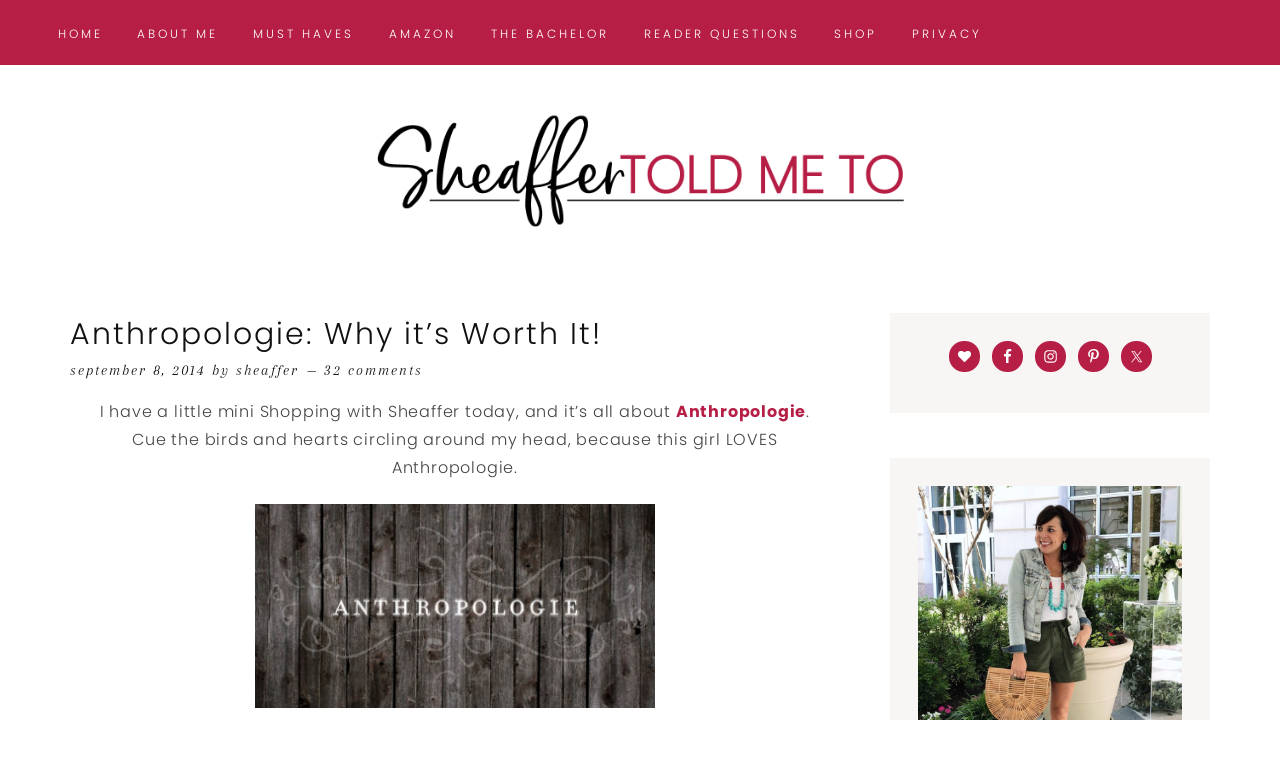

--- FILE ---
content_type: text/html; charset=UTF-8
request_url: https://sheaffertoldmeto.com/anthropologie-why-its-worth-i/
body_size: 65780
content:
<!DOCTYPE html>
<html lang="en-US">
<head >
<meta charset="UTF-8" />
<meta name="viewport" content="width=device-width, initial-scale=1" />
<script data-no-optimize="1" data-cfasync="false" type="pmdelayedscript" data-no-defer="1" data-no-minify="1">!function(){"use strict";const t={adt_ei:{identityApiKey:"plainText",source:"url",type:"plaintext",priority:1},adt_eih:{identityApiKey:"sha256",source:"urlh",type:"hashed",priority:2},sh_kit:{identityApiKey:"sha256",source:"urlhck",type:"hashed",priority:3}},e=Object.keys(t);function i(t){return function(t){const e=t.match(/((?=([a-z0-9._!#$%+^&*()[\]<>-]+))\2@[a-z0-9._-]+\.[a-z0-9._-]+)/gi);return e?e[0]:""}(function(t){return t.replace(/\s/g,"")}(t.toLowerCase()))}!async function(){const n=new URL(window.location.href),o=n.searchParams;let a=null;const r=Object.entries(t).sort(([,t],[,e])=>t.priority-e.priority).map(([t])=>t);for(const e of r){const n=o.get(e),r=t[e];if(!n||!r)continue;const c=decodeURIComponent(n),d="plaintext"===r.type&&i(c),s="hashed"===r.type&&c;if(d||s){a={value:c,config:r};break}}if(a){const{value:t,config:e}=a;window.adthrive=window.adthrive||{},window.adthrive.cmd=window.adthrive.cmd||[],window.adthrive.cmd.push(function(){window.adthrive.identityApi({source:e.source,[e.identityApiKey]:t},({success:i,data:n})=>{i?window.adthrive.log("info","Plugin","detectEmails",`Identity API called with ${e.type} email: ${t}`,n):window.adthrive.log("warning","Plugin","detectEmails",`Failed to call Identity API with ${e.type} email: ${t}`,n)})})}!function(t,e){const i=new URL(e);t.forEach(t=>i.searchParams.delete(t)),history.replaceState(null,"",i.toString())}(e,n)}()}();
</script><meta name='robots' content='index, follow, max-image-preview:large, max-snippet:-1, max-video-preview:-1' />

<style data-no-optimize="1" data-cfasync="false">
	.adthrive-ad {
		margin-top: 10px;
		margin-bottom: 10px;
		text-align: center;
		overflow-x: visible;
		clear: both;
		line-height: 0;
	}
	/* Top Center White Background */
.adthrive-collapse-mobile-background {
background-color: #fff!important;
}
.adthrive-top-collapse-close > svg > * {
stroke: black;
font-family: sans-serif;
}
.adthrive-top-collapse-wrapper-video-title,
.adthrive-top-collapse-wrapper-bar a a.adthrive-learn-more-link {
color: black!important;
}
/* END top center white background */
}

.adthrive-sidebar.adthrive-stuck {
margin-top: 70px!important;
}
/* for sticky SB1-5 */
.adthrive-sticky-sidebar > div {
top: 70px!important;
}

/* Prevent video player from expanding on desktop */
body.adthrive-device-desktop .adthrive-collapse-player,
body.adthrive-device-desktop #adthrive-contextual-container {
max-width: 600px;
height: auto!important;
}
body.adthrive-device-desktop div[id^="cls-video-container"] {
min-height: 370px!important; /* <- adjust as needed for particular site */
}
/* END prevent video player expanding */

div[id^="cls-video-container"] {
margin-bottom: 22px;
}</style>
<script data-no-optimize="1" data-cfasync="false" type="pmdelayedscript" data-no-defer="1" data-no-minify="1">
	window.adthriveCLS = {
		enabledLocations: ['Content', 'Recipe'],
		injectedSlots: [],
		injectedFromPlugin: true,
		branch: 'fa0e6bd',bucket: 'prod',			};
	window.adthriveCLS.siteAds = {"betaTester":false,"targeting":[{"value":"5907a1c29d1e060221e426a4","key":"siteId"},{"value":"6233884dc72a127088c2e7f7","key":"organizationId"},{"value":"Sheaffer Told Me To","key":"siteName"},{"value":"AdThrive Edge","key":"service"},{"value":"on","key":"bidding"},{"value":["Womens Style","Entertainment"],"key":"verticals"}],"siteUrl":"http://sheaffertoldmeto.com/","siteId":"5907a1c29d1e060221e426a4","siteName":"Sheaffer Told Me To","breakpoints":{"tablet":768,"desktop":1024},"cloudflare":null,"adUnits":[{"sequence":1,"thirdPartyAdUnitName":null,"targeting":[{"value":["Sidebar"],"key":"location"}],"devices":["desktop"],"name":"Sidebar_1","sticky":false,"location":"Sidebar","dynamic":{"pageSelector":"","spacing":0,"max":1,"lazyMax":null,"enable":true,"lazy":false,"elementSelector":".sidebar > .widget","skip":1,"classNames":[],"position":"afterend","every":1,"enabled":true},"stickyOverlapSelector":"","adSizes":[[160,600],[336,280],[320,50],[300,600],[250,250],[1,1],[320,100],[300,1050],[300,50],[300,420],[300,250]],"priority":299,"autosize":true},{"sequence":9,"thirdPartyAdUnitName":null,"targeting":[{"value":["Sidebar"],"key":"location"},{"value":true,"key":"sticky"}],"devices":["desktop"],"name":"Sidebar_9","sticky":true,"location":"Sidebar","dynamic":{"pageSelector":"","spacing":0,"max":1,"lazyMax":null,"enable":true,"lazy":false,"elementSelector":".sidebar","skip":0,"classNames":[],"position":"beforeend","every":1,"enabled":true},"stickyOverlapSelector":".rs-ltk-content-frame-wrapper, .ng-scope","adSizes":[[160,600],[336,280],[320,50],[300,600],[250,250],[1,1],[320,100],[300,1050],[300,50],[300,420],[300,250]],"priority":291,"autosize":true},{"sequence":null,"thirdPartyAdUnitName":null,"targeting":[{"value":["Content"],"key":"location"}],"devices":["tablet","phone"],"name":"Content","sticky":false,"location":"Content","dynamic":{"pageSelector":"","spacing":1,"max":2,"lazyMax":null,"enable":true,"lazy":false,"elementSelector":".entry-content > *:not(h2):not(h3):not(h4):not(input):not(.adthrive)","skip":12,"classNames":[],"position":"afterend","every":1,"enabled":true},"stickyOverlapSelector":"","adSizes":[[728,90],[336,280],[320,50],[468,60],[970,90],[250,250],[1,1],[320,100],[970,250],[1,2],[300,50],[300,300],[552,334],[728,250],[300,250]],"priority":199,"autosize":true},{"sequence":null,"thirdPartyAdUnitName":null,"targeting":[{"value":["Footer"],"key":"location"},{"value":true,"key":"sticky"}],"devices":["tablet","phone","desktop"],"name":"Footer","sticky":true,"location":"Footer","dynamic":{"pageSelector":"","spacing":0,"max":1,"lazyMax":null,"enable":true,"lazy":false,"elementSelector":"body","skip":0,"classNames":[],"position":"beforeend","every":1,"enabled":true},"stickyOverlapSelector":"","adSizes":[[320,50],[320,100],[728,90],[970,90],[468,60],[1,1],[300,50]],"priority":-1,"autosize":true}],"adDensityLayout":{"mobile":{"adDensity":0.22,"onePerViewport":false},"pageOverrides":[],"desktop":{"adDensity":0.2,"onePerViewport":false}},"adDensityEnabled":true,"siteExperiments":[],"adTypes":{"sponsorTileDesktop":true,"interscrollerDesktop":true,"nativeBelowPostDesktop":true,"miniscroller":true,"largeFormatsMobile":true,"nativeMobileContent":true,"inRecipeRecommendationMobile":true,"nativeMobileRecipe":true,"sponsorTileMobile":true,"expandableCatalogAdsMobile":false,"frameAdsMobile":true,"outstreamMobile":true,"nativeHeaderMobile":true,"frameAdsDesktop":true,"inRecipeRecommendationDesktop":true,"expandableFooterDesktop":true,"nativeDesktopContent":true,"outstreamDesktop":true,"animatedFooter":true,"skylineHeader":false,"expandableFooter":true,"nativeDesktopSidebar":true,"videoFootersMobile":true,"videoFootersDesktop":true,"interscroller":true,"nativeDesktopRecipe":true,"nativeHeaderDesktop":true,"nativeBelowPostMobile":true,"expandableCatalogAdsDesktop":false,"largeFormatsDesktop":true},"adOptions":{"theTradeDesk":true,"usCmpClickWrap":{"enabled":false,"regions":[]},"undertone":true,"sidebarConfig":{"dynamicStickySidebar":{"minHeight":1800,"enabled":true,"blockedSelectors":[]}},"footerCloseButton":true,"teads":true,"seedtag":true,"pmp":true,"thirtyThreeAcross":true,"sharethrough":true,"optimizeVideoPlayersForEarnings":true,"removeVideoTitleWrapper":true,"pubMatic":true,"contentTermsFooterEnabled":true,"chicory":false,"infiniteScroll":false,"longerVideoAdPod":true,"yahoossp":true,"spa":false,"stickyContainerConfig":{"recipeDesktop":{"minHeight":null,"enabled":false},"blockedSelectors":[],"stickyHeaderSelectors":[],"content":{"minHeight":null,"enabled":false},"recipeMobile":{"minHeight":null,"enabled":false}},"gatedPrint":{"siteEmailServiceProviderId":null,"defaultOptIn":false,"closeButtonEnabled":false,"enabled":false,"newsletterPromptEnabled":false},"yieldmo":true,"footerSelector":"","consentMode":{"enabled":false,"customVendorList":""},"amazonUAM":true,"gamMCMEnabled":true,"gamMCMChildNetworkCode":"22604429533","stickyContainerAds":false,"rubicon":true,"conversant":false,"openx":true,"customCreativeEnabled":true,"mobileHeaderHeight":1,"secColor":"#000000","unruly":true,"mediaGrid":true,"bRealTime":true,"adInViewTime":null,"regulatory":{"privacyPolicyUrl":"","termsOfServiceUrl":""},"gumgum":true,"comscoreFooter":true,"desktopInterstitial":false,"contentAdXExpansionDesktop":true,"amx":true,"footerCloseButtonDesktop":true,"ozone":true,"isAutoOptimized":false,"comscoreTAL":true,"targetaff":false,"bgColor":"#FFFFFF","advancePlaylistOptions":{"playlistPlayer":{"enabled":true},"relatedPlayer":{"enabled":true,"applyToFirst":true}},"kargo":true,"liveRampATS":true,"footerCloseButtonMobile":true,"interstitialBlockedPageSelectors":"","prioritizeShorterVideoAds":true,"allowSmallerAdSizes":true,"comscore":"Lifestyle","blis":true,"wakeLock":{"desktopEnabled":true,"mobileValue":15,"mobileEnabled":true,"desktopValue":30},"mobileInterstitial":false,"tripleLift":true,"sensitiveCategories":["alc","drg","conl","gamv"],"liveRamp":true,"adthriveEmailIdentity":true,"criteo":true,"nativo":true,"infiniteScrollOptions":{"selector":"","heightThreshold":0},"siteAttributes":{"mobileHeaderSelectors":[],"desktopHeaderSelectors":[]},"dynamicContentSlotLazyLoading":true,"clsOptimizedAds":true,"ogury":true,"verticals":["Womens Style","Entertainment"],"inImage":false,"stackadapt":true,"usCMP":{"regions":[],"defaultOptIn":false,"enabled":false,"strictMode":false},"contentAdXExpansionMobile":true,"advancePlaylist":true,"medianet":true,"delayLoading":false,"inImageZone":null,"appNexus":true,"rise":true,"liveRampId":"","infiniteScrollRefresh":false,"indexExchange":true},"siteAdsProfiles":[],"thirdPartySiteConfig":{"partners":{"discounts":[]}},"videoPlayers":{"contextual":{"autoplayCollapsibleEnabled":true,"overrideEmbedLocation":false,"defaultPlayerType":"static"},"videoEmbed":"wordpress","footerSelector":"","contentSpecificPlaylists":[],"players":[{"devices":["desktop","mobile"],"formattedType":"Stationary Related","description":"","id":4056122,"title":"Stationary related player - desktop and mobile","type":"stationaryRelated","enabled":true,"playerId":"FUQoZAD8"},{"playlistId":"","pageSelector":"","devices":["desktop"],"description":"","skip":8,"title":"Sticky related player - desktop","type":"stickyRelated","enabled":true,"formattedType":"Sticky Related","elementSelector":".entry-content > *:not(h2):not(h3):not(h4):not(input)","id":4056123,"position":"afterend","saveVideoCloseState":false,"shuffle":false,"mobileHeaderSelector":null,"playerId":"FUQoZAD8"},{"playlistId":"","pageSelector":"","devices":["mobile"],"mobileLocation":"top-center","description":"","skip":8,"title":"Sticky related player - mobile","type":"stickyRelated","enabled":true,"formattedType":"Sticky Related","elementSelector":".entry-content > *:not(h2):not(h3):not(h4):not(input)","id":4056124,"position":"afterend","saveVideoCloseState":false,"shuffle":false,"mobileHeaderSelector":null,"playerId":"FUQoZAD8"},{"playlistId":"BxP9eW9j","pageSelector":"body.single","devices":["desktop"],"description":"","skip":8,"title":"LATEST VIDEOS","type":"stickyPlaylist","enabled":true,"footerSelector":"","formattedType":"Sticky Playlist","elementSelector":".entry-content > *:not(h2):not(h3):not(h4):not(input)","id":4056125,"position":"afterend","saveVideoCloseState":false,"shuffle":true,"mobileHeaderSelector":null,"playerId":"RBuqwJOW"},{"playlistId":"BxP9eW9j","pageSelector":"body.single","devices":["mobile"],"mobileLocation":"top-center","description":"","skip":8,"title":"LATEST VIDEOS","type":"stickyPlaylist","enabled":true,"footerSelector":"","formattedType":"Sticky Playlist","elementSelector":".entry-content > *:not(h2):not(h3):not(h4):not(input)","id":4056126,"position":"afterend","saveVideoCloseState":false,"shuffle":true,"mobileHeaderSelector":null,"playerId":"RBuqwJOW"}],"partners":{"theTradeDesk":true,"unruly":true,"mediaGrid":true,"undertone":true,"gumgum":true,"seedtag":true,"amx":true,"ozone":true,"pmp":true,"kargo":true,"stickyOutstream":{"desktop":{"enabled":true},"blockedPageSelectors":"","mobileLocation":"bottom-left","allowOnHomepage":true,"mobile":{"enabled":true},"saveVideoCloseState":false,"mobileHeaderSelector":"","allowForPageWithStickyPlayer":{"enabled":true}},"sharethrough":true,"blis":true,"tripleLift":true,"pubMatic":true,"criteo":true,"yahoossp":true,"nativo":true,"stackadapt":true,"yieldmo":true,"amazonUAM":true,"medianet":true,"rubicon":true,"appNexus":true,"rise":true,"openx":true,"indexExchange":true}}};</script>

<script data-no-optimize="1" data-cfasync="false" type="pmdelayedscript" data-no-defer="1" data-no-minify="1">
(function(w, d) {
	w.adthrive = w.adthrive || {};
	w.adthrive.cmd = w.adthrive.cmd || [];
	w.adthrive.plugin = 'adthrive-ads-3.10.0';
	w.adthrive.host = 'ads.adthrive.com';
	w.adthrive.integration = 'plugin';

	var commitParam = (w.adthriveCLS && w.adthriveCLS.bucket !== 'prod' && w.adthriveCLS.branch) ? '&commit=' + w.adthriveCLS.branch : '';

	var s = d.createElement('script');
	s.async = true;
	s.referrerpolicy='no-referrer-when-downgrade';
	s.src = 'https://' + w.adthrive.host + '/sites/5907a1c29d1e060221e426a4/ads.min.js?referrer=' + w.encodeURIComponent(w.location.href) + commitParam + '&cb=' + (Math.floor(Math.random() * 100) + 1) + '';
	var n = d.getElementsByTagName('script')[0];
	n.parentNode.insertBefore(s, n);
})(window, document);
</script>
<link rel="dns-prefetch" href="https://ads.adthrive.com/"><link rel="preconnect" href="https://ads.adthrive.com/"><link rel="preconnect" href="https://ads.adthrive.com/" crossorigin>
	<!-- This site is optimized with the Yoast SEO plugin v26.8 - https://yoast.com/product/yoast-seo-wordpress/ -->
	<title>Anthropologie: Why it&#039;s Worth It! &#8212; Sheaffer Told Me To</title><link rel="preload" href="https://sheaffertoldmeto.com/wp-content/uploads/2020/01/Sheaffer-mock-up-4-01.png" as="image" fetchpriority="high"><link rel="preload" href="https://sheaffertoldmeto.com/wp-content/uploads/2014/09/anthro17-1-1.jpg" as="image" fetchpriority="high"><link rel="preload" href="https://sheaffertoldmeto.com/wp-content/uploads/2014/09/anthropologie1-1.jpg" as="image" fetchpriority="high"><link rel="preload" href="https://sheaffertoldmeto.com/wp-content/themes/uptown-theme.v.2.3/type/butler_regular-webfont.woff2" as="font" type="font/woff2" crossorigin fetchpriority="high"><link rel="preload" href="https://fonts.gstatic.com/s/raleway/v34/1Ptxg8zYS_SKggPN4iEgvnHyvveLxVuEorCIPrQ.ttf" as="font" type="font/ttf" crossorigin fetchpriority="high"><link rel="preload" href="https://fonts.gstatic.com/s/sourcesanspro/v22/6xKydSBYKcSV-LCoeQqfX1RYOo3ik4zwlxdr.ttf" as="font" type="font/ttf" crossorigin fetchpriority="high"><link rel="preload" href="https://fonts.gstatic.com/s/raleway/v34/1Ptxg8zYS_SKggPN4iEgvnHyvveLxVvaorCIPrQ.ttf" as="font" type="font/ttf" crossorigin fetchpriority="high"><link rel="preload" href="https://fonts.gstatic.com/s/arapey/v16/-W_9XJn-UDDA2RCKZeofTkM.ttf" as="font" type="font/ttf" crossorigin fetchpriority="high"><link rel="preload" href="https://sheaffertoldmeto.com/wp-content/cache/perfmatters/sheaffertoldmeto.com/fonts/6xKydSBYKcSV-LCoeQqfX1RYOo3ik4zwlxdu3cOWxw.woff2" as="font" type="font/woff2" crossorigin fetchpriority="high"><link rel="preload" href="https://sheaffertoldmeto.com/wp-content/cache/perfmatters/sheaffertoldmeto.com/fonts/1Ptug8zYS_SKggPNyC0IT4ttDfA.woff2" as="font" type="font/woff2" crossorigin fetchpriority="high"><link rel="preload" href="https://sheaffertoldmeto.com/wp-content/cache/perfmatters/sheaffertoldmeto.com/fonts/-W_9XJn-UDDA2RCKZeofTkYBeZ0l.woff2" as="font" type="font/woff2" crossorigin fetchpriority="high"><style id="perfmatters-used-css">:where(.wp-block-button__link){border-radius:9999px;box-shadow:none;padding:calc(.667em + 2px) calc(1.333em + 2px);text-decoration:none;}:root :where(.wp-block-button .wp-block-button__link.is-style-outline),:root :where(.wp-block-button.is-style-outline>.wp-block-button__link){border:2px solid;padding:.667em 1.333em;}:root :where(.wp-block-button .wp-block-button__link.is-style-outline:not(.has-text-color)),:root :where(.wp-block-button.is-style-outline>.wp-block-button__link:not(.has-text-color)){color:currentColor;}:root :where(.wp-block-button .wp-block-button__link.is-style-outline:not(.has-background)),:root :where(.wp-block-button.is-style-outline>.wp-block-button__link:not(.has-background)){background-color:initial;background-image:none;}:where(.wp-block-columns){margin-bottom:1.75em;}:where(.wp-block-columns.has-background){padding:1.25em 2.375em;}:where(.wp-block-post-comments input[type=submit]){border:none;}:where(.wp-block-cover-image:not(.has-text-color)),:where(.wp-block-cover:not(.has-text-color)){color:#fff;}:where(.wp-block-cover-image.is-light:not(.has-text-color)),:where(.wp-block-cover.is-light:not(.has-text-color)){color:#000;}:root :where(.wp-block-cover h1:not(.has-text-color)),:root :where(.wp-block-cover h2:not(.has-text-color)),:root :where(.wp-block-cover h3:not(.has-text-color)),:root :where(.wp-block-cover h4:not(.has-text-color)),:root :where(.wp-block-cover h5:not(.has-text-color)),:root :where(.wp-block-cover h6:not(.has-text-color)),:root :where(.wp-block-cover p:not(.has-text-color)){color:inherit;}:where(.wp-block-file){margin-bottom:1.5em;}:where(.wp-block-file__button){border-radius:2em;display:inline-block;padding:.5em 1em;}:where(.wp-block-file__button):is(a):active,:where(.wp-block-file__button):is(a):focus,:where(.wp-block-file__button):is(a):hover,:where(.wp-block-file__button):is(a):visited{box-shadow:none;color:#fff;opacity:.85;text-decoration:none;}:where(.wp-block-group.wp-block-group-is-layout-constrained){position:relative;}@keyframes show-content-image{0%{visibility:hidden;}99%{visibility:hidden;}to{visibility:visible;}}@keyframes turn-on-visibility{0%{opacity:0;}to{opacity:1;}}@keyframes turn-off-visibility{0%{opacity:1;visibility:visible;}99%{opacity:0;visibility:visible;}to{opacity:0;visibility:hidden;}}@keyframes lightbox-zoom-in{0%{transform:translate(calc(( -100vw + var(--wp--lightbox-scrollbar-width) ) / 2 + var(--wp--lightbox-initial-left-position)),calc(-50vh + var(--wp--lightbox-initial-top-position))) scale(var(--wp--lightbox-scale));}to{transform:translate(-50%,-50%) scale(1);}}@keyframes lightbox-zoom-out{0%{transform:translate(-50%,-50%) scale(1);visibility:visible;}99%{visibility:visible;}to{transform:translate(calc(( -100vw + var(--wp--lightbox-scrollbar-width) ) / 2 + var(--wp--lightbox-initial-left-position)),calc(-50vh + var(--wp--lightbox-initial-top-position))) scale(var(--wp--lightbox-scale));visibility:hidden;}}:where(.wp-block-latest-comments:not([style*=line-height] .wp-block-latest-comments__comment)){line-height:1.1;}:where(.wp-block-latest-comments:not([style*=line-height] .wp-block-latest-comments__comment-excerpt p)){line-height:1.8;}:root :where(.wp-block-latest-posts.is-grid){padding:0;}:root :where(.wp-block-latest-posts.wp-block-latest-posts__list){padding-left:0;}ol,ul{box-sizing:border-box;}:root :where(.wp-block-list.has-background){padding:1.25em 2.375em;}:where(.wp-block-navigation.has-background .wp-block-navigation-item a:not(.wp-element-button)),:where(.wp-block-navigation.has-background .wp-block-navigation-submenu a:not(.wp-element-button)){padding:.5em 1em;}:where(.wp-block-navigation .wp-block-navigation__submenu-container .wp-block-navigation-item a:not(.wp-element-button)),:where(.wp-block-navigation .wp-block-navigation__submenu-container .wp-block-navigation-submenu a:not(.wp-element-button)),:where(.wp-block-navigation .wp-block-navigation__submenu-container .wp-block-navigation-submenu button.wp-block-navigation-item__content),:where(.wp-block-navigation .wp-block-navigation__submenu-container .wp-block-pages-list__item button.wp-block-navigation-item__content){padding:.5em 1em;}@keyframes overlay-menu__fade-in-animation{0%{opacity:0;transform:translateY(.5em);}to{opacity:1;transform:translateY(0);}}:root :where(p.has-background){padding:1.25em 2.375em;}:where(p.has-text-color:not(.has-link-color)) a{color:inherit;}:where(.wp-block-post-comments-form) input:not([type=submit]),:where(.wp-block-post-comments-form) textarea{border:1px solid #949494;font-family:inherit;font-size:1em;}:where(.wp-block-post-comments-form) input:where(:not([type=submit]):not([type=checkbox])),:where(.wp-block-post-comments-form) textarea{padding:calc(.667em + 2px);}:where(.wp-block-post-excerpt){box-sizing:border-box;margin-bottom:var(--wp--style--block-gap);margin-top:var(--wp--style--block-gap);}:where(.wp-block-preformatted.has-background){padding:1.25em 2.375em;}:where(.wp-block-search__button){border:1px solid #ccc;padding:6px 10px;}:where(.wp-block-search__input){font-family:inherit;font-size:inherit;font-style:inherit;font-weight:inherit;letter-spacing:inherit;line-height:inherit;text-transform:inherit;}:where(.wp-block-search__button-inside .wp-block-search__inside-wrapper){border:1px solid #949494;box-sizing:border-box;padding:4px;}:where(.wp-block-search__button-inside .wp-block-search__inside-wrapper) :where(.wp-block-search__button){padding:4px 8px;}:root :where(.wp-block-separator.is-style-dots){height:auto;line-height:1;text-align:center;}:root :where(.wp-block-separator.is-style-dots):before{color:currentColor;content:"···";font-family:serif;font-size:1.5em;letter-spacing:2em;padding-left:2em;}:root :where(.wp-block-site-logo.is-style-rounded){border-radius:9999px;}:root :where(.wp-block-social-links .wp-social-link a){padding:.25em;}:root :where(.wp-block-social-links.is-style-logos-only .wp-social-link a){padding:0;}:root :where(.wp-block-social-links.is-style-pill-shape .wp-social-link a){padding-left:.6666666667em;padding-right:.6666666667em;}:root :where(.wp-block-tag-cloud.is-style-outline){display:flex;flex-wrap:wrap;gap:1ch;}:root :where(.wp-block-tag-cloud.is-style-outline a){border:1px solid;font-size:unset !important;margin-right:0;padding:1ch 2ch;text-decoration:none !important;}:root :where(.wp-block-table-of-contents){box-sizing:border-box;}:where(.wp-block-term-description){box-sizing:border-box;margin-bottom:var(--wp--style--block-gap);margin-top:var(--wp--style--block-gap);}:where(pre.wp-block-verse){font-family:inherit;}.editor-styles-wrapper,.entry-content{counter-reset:footnotes;}:root{--wp--preset--font-size--normal:16px;--wp--preset--font-size--huge:42px;}.aligncenter{clear:both;}html :where(.has-border-color){border-style:solid;}html :where([style*=border-top-color]){border-top-style:solid;}html :where([style*=border-right-color]){border-right-style:solid;}html :where([style*=border-bottom-color]){border-bottom-style:solid;}html :where([style*=border-left-color]){border-left-style:solid;}html :where([style*=border-width]){border-style:solid;}html :where([style*=border-top-width]){border-top-style:solid;}html :where([style*=border-right-width]){border-right-style:solid;}html :where([style*=border-bottom-width]){border-bottom-style:solid;}html :where([style*=border-left-width]){border-left-style:solid;}html :where(img[class*=wp-image-]){height:auto;max-width:100%;}:where(figure){margin:0 0 1em;}html :where(.is-position-sticky){--wp-admin--admin-bar--position-offset:var(--wp-admin--admin-bar--height,0px);}@media screen and (max-width:600px){html :where(.is-position-sticky){--wp-admin--admin-bar--position-offset:0px;}}.simple-social-icons svg[class^="social-"],.simple-social-icons svg[class*=" social-"]{display:inline-block;width:1em;height:1em;stroke-width:0;stroke:currentColor;fill:currentColor;}.simple-social-icons{overflow:hidden;}.simple-social-icons ul{margin:0;padding:0;}.simple-social-icons ul li{background:none !important;border:none !important;float:left;list-style-type:none !important;margin:0 6px 12px !important;padding:0 !important;}.simple-social-icons ul li a{border:none !important;-moz-box-sizing:content-box;-webkit-box-sizing:content-box;box-sizing:content-box;display:inline-block;font-style:normal !important;font-variant:normal !important;font-weight:normal !important;height:1em;line-height:1em;text-align:center;text-decoration:none !important;text-transform:none !important;width:1em;}.simple-social-icons ul.aligncenter{text-align:center;}.simple-social-icons ul.aligncenter li{display:inline-block;float:none;}</style>
	<link rel="canonical" href="https://sheaffertoldmeto.com/anthropologie-why-its-worth-i/" />
	<meta property="og:locale" content="en_US" />
	<meta property="og:type" content="article" />
	<meta property="og:title" content="Anthropologie: Why it&#039;s Worth It! &#8212; Sheaffer Told Me To" />
	<meta property="og:description" content="I have a little mini Shopping with Sheaffer today, and it&#8217;s all about Anthropologie. Cue the birds and hearts circling around my head, because this girl LOVES Anthropologie. My love affair with Anthro is nothing new, but until last year I just admired the clothes on others and never actually bought them for myself. &nbsp;I...Read the Post" />
	<meta property="og:url" content="https://sheaffertoldmeto.com/anthropologie-why-its-worth-i/" />
	<meta property="og:site_name" content="Sheaffer Told Me To" />
	<meta property="article:publisher" content="https://www.facebook.com/sheaffertoldmeto" />
	<meta property="article:author" content="https://facebook.com/sheaffertoldmeto" />
	<meta property="article:published_time" content="2014-09-08T15:00:00+00:00" />
	<meta property="article:modified_time" content="2016-02-28T21:05:52+00:00" />
	<meta property="og:image" content="https://sheaffertoldmeto.com/wp-content/uploads/2014/09/anthro17-1.jpg" />
	<meta property="og:image:width" content="810" />
	<meta property="og:image:height" content="414" />
	<meta property="og:image:type" content="image/jpeg" />
	<meta name="author" content="Sheaffer" />
	<meta name="twitter:card" content="summary_large_image" />
	<meta name="twitter:creator" content="@simsslp" />
	<meta name="twitter:site" content="@simsslp" />
	<meta name="twitter:label1" content="Written by" />
	<meta name="twitter:data1" content="Sheaffer" />
	<meta name="twitter:label2" content="Est. reading time" />
	<meta name="twitter:data2" content="7 minutes" />
	<script type="application/ld+json" class="yoast-schema-graph">{"@context":"https://schema.org","@graph":[{"@type":"Article","@id":"https://sheaffertoldmeto.com/anthropologie-why-its-worth-i/#article","isPartOf":{"@id":"https://sheaffertoldmeto.com/anthropologie-why-its-worth-i/"},"author":{"name":"Sheaffer","@id":"https://sheaffertoldmeto.com/#/schema/person/d144069cc515afb5e03eea79339bd4cc"},"headline":"Anthropologie: Why it&#8217;s Worth It!","datePublished":"2014-09-08T15:00:00+00:00","dateModified":"2016-02-28T21:05:52+00:00","mainEntityOfPage":{"@id":"https://sheaffertoldmeto.com/anthropologie-why-its-worth-i/"},"wordCount":1431,"commentCount":32,"publisher":{"@id":"https://sheaffertoldmeto.com/#organization"},"image":{"@id":"https://sheaffertoldmeto.com/anthropologie-why-its-worth-i/#primaryimage"},"thumbnailUrl":"https://sheaffertoldmeto.com/wp-content/uploads/2014/09/anthro17-1.jpg","keywords":["Shopping with Sheaffer"],"articleSection":["Fashion"],"inLanguage":"en-US","potentialAction":[{"@type":"CommentAction","name":"Comment","target":["https://sheaffertoldmeto.com/anthropologie-why-its-worth-i/#respond"]}]},{"@type":"WebPage","@id":"https://sheaffertoldmeto.com/anthropologie-why-its-worth-i/","url":"https://sheaffertoldmeto.com/anthropologie-why-its-worth-i/","name":"Anthropologie: Why it's Worth It! &#8212; Sheaffer Told Me To","isPartOf":{"@id":"https://sheaffertoldmeto.com/#website"},"primaryImageOfPage":{"@id":"https://sheaffertoldmeto.com/anthropologie-why-its-worth-i/#primaryimage"},"image":{"@id":"https://sheaffertoldmeto.com/anthropologie-why-its-worth-i/#primaryimage"},"thumbnailUrl":"https://sheaffertoldmeto.com/wp-content/uploads/2014/09/anthro17-1.jpg","datePublished":"2014-09-08T15:00:00+00:00","dateModified":"2016-02-28T21:05:52+00:00","breadcrumb":{"@id":"https://sheaffertoldmeto.com/anthropologie-why-its-worth-i/#breadcrumb"},"inLanguage":"en-US","potentialAction":[{"@type":"ReadAction","target":["https://sheaffertoldmeto.com/anthropologie-why-its-worth-i/"]}]},{"@type":"ImageObject","inLanguage":"en-US","@id":"https://sheaffertoldmeto.com/anthropologie-why-its-worth-i/#primaryimage","url":"https://sheaffertoldmeto.com/wp-content/uploads/2014/09/anthro17-1.jpg","contentUrl":"https://sheaffertoldmeto.com/wp-content/uploads/2014/09/anthro17-1.jpg","width":810,"height":414},{"@type":"BreadcrumbList","@id":"https://sheaffertoldmeto.com/anthropologie-why-its-worth-i/#breadcrumb","itemListElement":[{"@type":"ListItem","position":1,"name":"Home","item":"https://sheaffertoldmeto.com/"},{"@type":"ListItem","position":2,"name":"Anthropologie: Why it&#8217;s Worth It!"}]},{"@type":"WebSite","@id":"https://sheaffertoldmeto.com/#website","url":"https://sheaffertoldmeto.com/","name":"Sheaffer Told Me To","description":"fashion influencer blog","publisher":{"@id":"https://sheaffertoldmeto.com/#organization"},"potentialAction":[{"@type":"SearchAction","target":{"@type":"EntryPoint","urlTemplate":"https://sheaffertoldmeto.com/?s={search_term_string}"},"query-input":{"@type":"PropertyValueSpecification","valueRequired":true,"valueName":"search_term_string"}}],"inLanguage":"en-US"},{"@type":"Organization","@id":"https://sheaffertoldmeto.com/#organization","name":"Sheaffer Told Me To","url":"https://sheaffertoldmeto.com/","logo":{"@type":"ImageObject","inLanguage":"en-US","@id":"https://sheaffertoldmeto.com/#/schema/logo/image/","url":"https://sheaffertoldmeto.com/wp-content/uploads/2018/03/sheaffer-told-me-to-header.jpg","contentUrl":"https://sheaffertoldmeto.com/wp-content/uploads/2018/03/sheaffer-told-me-to-header.jpg","width":1000,"height":388,"caption":"Sheaffer Told Me To"},"image":{"@id":"https://sheaffertoldmeto.com/#/schema/logo/image/"},"sameAs":["https://www.facebook.com/sheaffertoldmeto","https://x.com/simsslp","https://www.instagram.com/sheaffertoldmeto/","https://www.pinterest.com/simsslp/"]},{"@type":"Person","@id":"https://sheaffertoldmeto.com/#/schema/person/d144069cc515afb5e03eea79339bd4cc","name":"Sheaffer","sameAs":["https://facebook.com/sheaffertoldmeto"]}]}</script>
	<!-- / Yoast SEO plugin. -->


<link rel='dns-prefetch' href='//maxcdn.bootstrapcdn.com' />
<link rel='dns-prefetch' href='//code.ionicframework.com' />


<link rel='dns-prefetch' href='//ajax.googleapis.com' />
<link rel='dns-prefetch' href='//apis.google.com' />
<link rel='dns-prefetch' href='//google-analytics.com' />
<link rel='dns-prefetch' href='//www.google-analytics.com' />
<link rel='dns-prefetch' href='//ssl.google-analytics.com' />
<link href='//tpc.googlesyndication.com' rel='preconnect' />
<link href='//use.typekit.net' rel='preconnect' />
<link href='//widgets-static.rewardstyle.com' rel='preconnect' />
<link href='//avatar-cdn.liketoknow.it' rel='preconnect' />
<link href='//product-images-cdn.liketoknow.it' rel='preconnect' />
<link href='//images.liketoknow.it' rel='preconnect' />
<link href='//878421.smushcdn.com' rel='preconnect' />
<link href='//ads.adthrive.com' rel='preconnect' />
<link href='//securepubads.g.doubleclick.net' rel='preconnect' />
<link href='//cdn.ampproject.org' rel='preconnect' />
<link href='//cm.adform.net' rel='preconnect' />
<link href='//id5-sync.com' rel='preconnect' />
<link href='//csync.loopme.me' rel='preconnect' />
<link href='//creativecdn.com' rel='preconnect' />
<link href='//sync.richaudience.com' rel='preconnect' />
<link href='//tg.socdm.com' rel='preconnect' />
<link href='//y.one.impact-ad.jp' rel='preconnect' />
<link href='//33across-match.dotomi.com' rel='preconnect' />
<link href='//gocm.c.appier.net' rel='preconnect' />
<link href='//match.deepintent.com' rel='preconnect' />
<link href='//sync.ipredictive.com' rel='preconnect' />
<link href='//sync.1rx.io' rel='preconnect' />
<link href='//b1sync.zemanta.com' rel='preconnect' />
<link href='//cs.emxdgt.com' rel='preconnect' />
<link href='//rtb.adentifi.com' rel='preconnect' />
<link href='//p.rfihub.com' rel='preconnect' />
<link href='//ad.360yield.com' rel='preconnect' />
<link href='//t.pswec.com' rel='preconnect' />
<link href='//rtb.gumgum.com' rel='preconnect' />
<link href='//c1.adform.net' rel='preconnect' />
<link href='//sync.targeting.unrulymedia.com' rel='preconnect' />
<link href='//sync.srv.stackadapt.com' rel='preconnect' />
<link href='//ssbsync-global.smartadserver.com' rel='preconnect' />
<link href='//sync.smartadserver.com' rel='preconnect' />
<link href='//static.criteo.net' rel='preconnect' />
<link href='//hb.wpmucdn.com' rel='preconnect' />


<link rel="alternate" type="application/rss+xml" title="Sheaffer Told Me To &raquo; Feed" href="https://sheaffertoldmeto.com/feed/" />
<link rel="alternate" type="application/rss+xml" title="Sheaffer Told Me To &raquo; Comments Feed" href="https://sheaffertoldmeto.com/comments/feed/" />
<link rel="alternate" type="application/rss+xml" title="Sheaffer Told Me To &raquo; Anthropologie:  Why it&#8217;s Worth It! Comments Feed" href="https://sheaffertoldmeto.com/anthropologie-why-its-worth-i/feed/" />
<link rel="alternate" title="oEmbed (JSON)" type="application/json+oembed" href="https://sheaffertoldmeto.com/wp-json/oembed/1.0/embed?url=https%3A%2F%2Fsheaffertoldmeto.com%2Fanthropologie-why-its-worth-i%2F" />
<link rel="alternate" title="oEmbed (XML)" type="text/xml+oembed" href="https://sheaffertoldmeto.com/wp-json/oembed/1.0/embed?url=https%3A%2F%2Fsheaffertoldmeto.com%2Fanthropologie-why-its-worth-i%2F&#038;format=xml" />
		<!-- This site uses the Google Analytics by MonsterInsights plugin v9.11.1 - Using Analytics tracking - https://www.monsterinsights.com/ -->
							<script src="//www.googletagmanager.com/gtag/js?id=G-2NW60CSWL2" data-cfasync="false" async type="pmdelayedscript" data-no-optimize="1" data-no-defer="1" data-no-minify="1"></script>
			<script data-cfasync="false" async type="pmdelayedscript" data-no-optimize="1" data-no-defer="1" data-no-minify="1">
				var mi_version = '9.11.1';
				var mi_track_user = true;
				var mi_no_track_reason = '';
								var MonsterInsightsDefaultLocations = {"page_location":"https:\/\/sheaffertoldmeto.com\/anthropologie-why-its-worth-i\/"};
								if ( typeof MonsterInsightsPrivacyGuardFilter === 'function' ) {
					var MonsterInsightsLocations = (typeof MonsterInsightsExcludeQuery === 'object') ? MonsterInsightsPrivacyGuardFilter( MonsterInsightsExcludeQuery ) : MonsterInsightsPrivacyGuardFilter( MonsterInsightsDefaultLocations );
				} else {
					var MonsterInsightsLocations = (typeof MonsterInsightsExcludeQuery === 'object') ? MonsterInsightsExcludeQuery : MonsterInsightsDefaultLocations;
				}

								var disableStrs = [
										'ga-disable-G-2NW60CSWL2',
									];

				/* Function to detect opted out users */
				function __gtagTrackerIsOptedOut() {
					for (var index = 0; index < disableStrs.length; index++) {
						if (document.cookie.indexOf(disableStrs[index] + '=true') > -1) {
							return true;
						}
					}

					return false;
				}

				/* Disable tracking if the opt-out cookie exists. */
				if (__gtagTrackerIsOptedOut()) {
					for (var index = 0; index < disableStrs.length; index++) {
						window[disableStrs[index]] = true;
					}
				}

				/* Opt-out function */
				function __gtagTrackerOptout() {
					for (var index = 0; index < disableStrs.length; index++) {
						document.cookie = disableStrs[index] + '=true; expires=Thu, 31 Dec 2099 23:59:59 UTC; path=/';
						window[disableStrs[index]] = true;
					}
				}

				if ('undefined' === typeof gaOptout) {
					function gaOptout() {
						__gtagTrackerOptout();
					}
				}
								window.dataLayer = window.dataLayer || [];

				window.MonsterInsightsDualTracker = {
					helpers: {},
					trackers: {},
				};
				if (mi_track_user) {
					function __gtagDataLayer() {
						dataLayer.push(arguments);
					}

					function __gtagTracker(type, name, parameters) {
						if (!parameters) {
							parameters = {};
						}

						if (parameters.send_to) {
							__gtagDataLayer.apply(null, arguments);
							return;
						}

						if (type === 'event') {
														parameters.send_to = monsterinsights_frontend.v4_id;
							var hookName = name;
							if (typeof parameters['event_category'] !== 'undefined') {
								hookName = parameters['event_category'] + ':' + name;
							}

							if (typeof MonsterInsightsDualTracker.trackers[hookName] !== 'undefined') {
								MonsterInsightsDualTracker.trackers[hookName](parameters);
							} else {
								__gtagDataLayer('event', name, parameters);
							}
							
						} else {
							__gtagDataLayer.apply(null, arguments);
						}
					}

					__gtagTracker('js', new Date());
					__gtagTracker('set', {
						'developer_id.dZGIzZG': true,
											});
					if ( MonsterInsightsLocations.page_location ) {
						__gtagTracker('set', MonsterInsightsLocations);
					}
										__gtagTracker('config', 'G-2NW60CSWL2', {"forceSSL":"true","anonymize_ip":"true"} );
										window.gtag = __gtagTracker;										(function () {
						/* https://developers.google.com/analytics/devguides/collection/analyticsjs/ */
						/* ga and __gaTracker compatibility shim. */
						var noopfn = function () {
							return null;
						};
						var newtracker = function () {
							return new Tracker();
						};
						var Tracker = function () {
							return null;
						};
						var p = Tracker.prototype;
						p.get = noopfn;
						p.set = noopfn;
						p.send = function () {
							var args = Array.prototype.slice.call(arguments);
							args.unshift('send');
							__gaTracker.apply(null, args);
						};
						var __gaTracker = function () {
							var len = arguments.length;
							if (len === 0) {
								return;
							}
							var f = arguments[len - 1];
							if (typeof f !== 'object' || f === null || typeof f.hitCallback !== 'function') {
								if ('send' === arguments[0]) {
									var hitConverted, hitObject = false, action;
									if ('event' === arguments[1]) {
										if ('undefined' !== typeof arguments[3]) {
											hitObject = {
												'eventAction': arguments[3],
												'eventCategory': arguments[2],
												'eventLabel': arguments[4],
												'value': arguments[5] ? arguments[5] : 1,
											}
										}
									}
									if ('pageview' === arguments[1]) {
										if ('undefined' !== typeof arguments[2]) {
											hitObject = {
												'eventAction': 'page_view',
												'page_path': arguments[2],
											}
										}
									}
									if (typeof arguments[2] === 'object') {
										hitObject = arguments[2];
									}
									if (typeof arguments[5] === 'object') {
										Object.assign(hitObject, arguments[5]);
									}
									if ('undefined' !== typeof arguments[1].hitType) {
										hitObject = arguments[1];
										if ('pageview' === hitObject.hitType) {
											hitObject.eventAction = 'page_view';
										}
									}
									if (hitObject) {
										action = 'timing' === arguments[1].hitType ? 'timing_complete' : hitObject.eventAction;
										hitConverted = mapArgs(hitObject);
										__gtagTracker('event', action, hitConverted);
									}
								}
								return;
							}

							function mapArgs(args) {
								var arg, hit = {};
								var gaMap = {
									'eventCategory': 'event_category',
									'eventAction': 'event_action',
									'eventLabel': 'event_label',
									'eventValue': 'event_value',
									'nonInteraction': 'non_interaction',
									'timingCategory': 'event_category',
									'timingVar': 'name',
									'timingValue': 'value',
									'timingLabel': 'event_label',
									'page': 'page_path',
									'location': 'page_location',
									'title': 'page_title',
									'referrer' : 'page_referrer',
								};
								for (arg in args) {
																		if (!(!args.hasOwnProperty(arg) || !gaMap.hasOwnProperty(arg))) {
										hit[gaMap[arg]] = args[arg];
									} else {
										hit[arg] = args[arg];
									}
								}
								return hit;
							}

							try {
								f.hitCallback();
							} catch (ex) {
							}
						};
						__gaTracker.create = newtracker;
						__gaTracker.getByName = newtracker;
						__gaTracker.getAll = function () {
							return [];
						};
						__gaTracker.remove = noopfn;
						__gaTracker.loaded = true;
						window['__gaTracker'] = __gaTracker;
					})();
									} else {
										console.log("");
					(function () {
						function __gtagTracker() {
							return null;
						}

						window['__gtagTracker'] = __gtagTracker;
						window['gtag'] = __gtagTracker;
					})();
									}
			</script>
							<!-- / Google Analytics by MonsterInsights -->
		<style id='wp-img-auto-sizes-contain-inline-css' type='text/css'>
img:is([sizes=auto i],[sizes^="auto," i]){contain-intrinsic-size:3000px 1500px}
/*# sourceURL=wp-img-auto-sizes-contain-inline-css */
</style>
<link rel='stylesheet' id='uptown-css' href='https://sheaffertoldmeto.com/wp-content/themes/uptown-theme.v.2.3/style.css?ver=1.0.0' type='text/css' media='all' />
<style id='uptown-inline-css' type='text/css'>


        .entry-content a:not(.button):not(.more-link) {
            color: #b61e45;
        }

        .woocommerce ul.products li.product a {
            color: #b61e45 !important;
        }

        

        .nav-primary,
        .search-div,
                button.menu-toggle {
            background-color: #b61e45 !important;
        }

        

        .nav-primary a,
        .nav-primary .social i,
                li a.icon-search,
                button.menu-toggle {
            color: #ffffff;
        }

        @media only screen and (max-width: 1021px) {
                      .nav-primary li a, .nav-secondary li a, .site-header .genesis-nav-menu a {
                           color: #222222 !important;
                      } }

        

        .genesis-nav-menu .sub-menu {
            background-color: #fdfdfd;
        }

                @media only screen and (max-width: 1021px) {
                      .nav-primary li a, .nav-secondary li a, .site-header .genesis-nav-menu a {
                           background-color: #ffffff !important;
                      } }

        

        button, input[type="button"],
        input[type="reset"],
        input[type="submit"],
        .button,
                 .widget .button,
        .more-from-category a,
        .comment-reply a,
        .uptown-home .enews-widget input[type="submit"],
                .uptown-home .home-area .enews-widget input[type="submit"],
                .pricing-table a.button {
            background-color: #b61e45;
        }
        
        .slide-excerpt-border a.more-link, 
        a.more-link,
        .entry-content a.button {
            background-color: #b61e45 !important; }
        
        .woocommerce #respond input#submit, 
        .woocommerce a.button, 
        .woocommerce button.button, 
        .woocommerce input.button,
        nav.woocommerce-MyAccount-navigation li a:hover {
            background-color: #b61e45 !important;
        }

        

        button, input[type="button"]:hover,
        .sidebar li.cat-item a:hover,
        input[type="reset"]:hover,
        input[type="submit"]:hover,
        .button:hover,
                .widget .button:hover,
        a.more-link:hover,
        .more-from-category a:hover,
        .comment-reply a:hover,
        .uptown-home .enews-widget input[type="submit"]:hover,
        .pricing-table a.button:hover,
                .uptown-home .home-area .enews-widget input[type="submit"]:hover,
                .sidebar li.cat-item a:hover,
                .sidebar .widget_nav_menu a:hover {
            background-color: #000000;
        }
        
        .slide-excerpt-border a.more-link:hover, 
        a.more-link:hover,
        .entry-content a.button:hover {
            background-color: #000000 !important; }
            
        .woocommerce #respond input#submit:hover,
        .woocommerce a.button:hover,
        .woocommerce button.button:hover,
        .woocommerce input.button:hover {
            background-color: #000000 !important;
        }

        

        button, input[type="button"]:hover,
        .sidebar li.cat-item a:hover,
        input[type="reset"]:hover,
        input[type="submit"]:hover,
        .button:hover,
                .widget .button,
        a.more-link:hover,
        .slide-excerpt-border a.more-link:hover,
        .more-from-category a:hover,
        .comment-reply a:hover,
        .uptown-home .enews-widget input[type="submit"]:hover,
        .pricing-table a.button:hover,
                .uptown-home .home-area .enews-widget input[type="submit"]:hover,
                .sidebar li.cat-item a:hover,
                .sidebar .widget_nav_menu a:hover,
        .sidebar li.cat-item a:hover,
        .sidebar .widget_nav_menu a:hover {
            color: #ffffff;
        }
        
        .slide-excerpt-border a.more-link:hover, 
        a.more-link:hover,
        .entry-content a.button:hover,
        .home a.more-link:hover,
        .uptown-blog a.more-link:hover,
        .blog a.more-link:hover {
            color: #ffffff !important; }
            
        .woocommerce #respond input#submit:hover,
        .woocommerce a.button:hover,
        .woocommerce button.button:hover,
        .woocommerce input.button:hover {
            color: #ffffff !important;
        }


        


                @media only screen and (min-width: 680px) {
         .uptown-home .home-area .featuredpost .entry-title,
         .category-page .featuredpost .entry-title,
         .sidebar .featuredpost .entry-title,
         .uptown-category-archive .entry-title,
         .uptown-portfolio .entry-title {
                background-color: #000000;
         } }
        

        

        .entry-title a:hover,
                .slide-excerpt-border h2 a:hover {
            color: #b61e45 !important;
        }

        
/*# sourceURL=uptown-inline-css */
</style>
<style id='wp-block-library-inline-css' type='text/css'>
:root{--wp-block-synced-color:#7a00df;--wp-block-synced-color--rgb:122,0,223;--wp-bound-block-color:var(--wp-block-synced-color);--wp-editor-canvas-background:#ddd;--wp-admin-theme-color:#007cba;--wp-admin-theme-color--rgb:0,124,186;--wp-admin-theme-color-darker-10:#006ba1;--wp-admin-theme-color-darker-10--rgb:0,107,160.5;--wp-admin-theme-color-darker-20:#005a87;--wp-admin-theme-color-darker-20--rgb:0,90,135;--wp-admin-border-width-focus:2px}@media (min-resolution:192dpi){:root{--wp-admin-border-width-focus:1.5px}}.wp-element-button{cursor:pointer}:root .has-very-light-gray-background-color{background-color:#eee}:root .has-very-dark-gray-background-color{background-color:#313131}:root .has-very-light-gray-color{color:#eee}:root .has-very-dark-gray-color{color:#313131}:root .has-vivid-green-cyan-to-vivid-cyan-blue-gradient-background{background:linear-gradient(135deg,#00d084,#0693e3)}:root .has-purple-crush-gradient-background{background:linear-gradient(135deg,#34e2e4,#4721fb 50%,#ab1dfe)}:root .has-hazy-dawn-gradient-background{background:linear-gradient(135deg,#faaca8,#dad0ec)}:root .has-subdued-olive-gradient-background{background:linear-gradient(135deg,#fafae1,#67a671)}:root .has-atomic-cream-gradient-background{background:linear-gradient(135deg,#fdd79a,#004a59)}:root .has-nightshade-gradient-background{background:linear-gradient(135deg,#330968,#31cdcf)}:root .has-midnight-gradient-background{background:linear-gradient(135deg,#020381,#2874fc)}:root{--wp--preset--font-size--normal:16px;--wp--preset--font-size--huge:42px}.has-regular-font-size{font-size:1em}.has-larger-font-size{font-size:2.625em}.has-normal-font-size{font-size:var(--wp--preset--font-size--normal)}.has-huge-font-size{font-size:var(--wp--preset--font-size--huge)}.has-text-align-center{text-align:center}.has-text-align-left{text-align:left}.has-text-align-right{text-align:right}.has-fit-text{white-space:nowrap!important}#end-resizable-editor-section{display:none}.aligncenter{clear:both}.items-justified-left{justify-content:flex-start}.items-justified-center{justify-content:center}.items-justified-right{justify-content:flex-end}.items-justified-space-between{justify-content:space-between}.screen-reader-text{border:0;clip-path:inset(50%);height:1px;margin:-1px;overflow:hidden;padding:0;position:absolute;width:1px;word-wrap:normal!important}.screen-reader-text:focus{background-color:#ddd;clip-path:none;color:#444;display:block;font-size:1em;height:auto;left:5px;line-height:normal;padding:15px 23px 14px;text-decoration:none;top:5px;width:auto;z-index:100000}html :where(.has-border-color){border-style:solid}html :where([style*=border-top-color]){border-top-style:solid}html :where([style*=border-right-color]){border-right-style:solid}html :where([style*=border-bottom-color]){border-bottom-style:solid}html :where([style*=border-left-color]){border-left-style:solid}html :where([style*=border-width]){border-style:solid}html :where([style*=border-top-width]){border-top-style:solid}html :where([style*=border-right-width]){border-right-style:solid}html :where([style*=border-bottom-width]){border-bottom-style:solid}html :where([style*=border-left-width]){border-left-style:solid}html :where(img[class*=wp-image-]){height:auto;max-width:100%}:where(figure){margin:0 0 1em}html :where(.is-position-sticky){--wp-admin--admin-bar--position-offset:var(--wp-admin--admin-bar--height,0px)}@media screen and (max-width:600px){html :where(.is-position-sticky){--wp-admin--admin-bar--position-offset:0px}}

/*# sourceURL=wp-block-library-inline-css */
</style><style id='global-styles-inline-css' type='text/css'>
:root{--wp--preset--aspect-ratio--square: 1;--wp--preset--aspect-ratio--4-3: 4/3;--wp--preset--aspect-ratio--3-4: 3/4;--wp--preset--aspect-ratio--3-2: 3/2;--wp--preset--aspect-ratio--2-3: 2/3;--wp--preset--aspect-ratio--16-9: 16/9;--wp--preset--aspect-ratio--9-16: 9/16;--wp--preset--color--black: #000000;--wp--preset--color--cyan-bluish-gray: #abb8c3;--wp--preset--color--white: #ffffff;--wp--preset--color--pale-pink: #f78da7;--wp--preset--color--vivid-red: #cf2e2e;--wp--preset--color--luminous-vivid-orange: #ff6900;--wp--preset--color--luminous-vivid-amber: #fcb900;--wp--preset--color--light-green-cyan: #7bdcb5;--wp--preset--color--vivid-green-cyan: #00d084;--wp--preset--color--pale-cyan-blue: #8ed1fc;--wp--preset--color--vivid-cyan-blue: #0693e3;--wp--preset--color--vivid-purple: #9b51e0;--wp--preset--gradient--vivid-cyan-blue-to-vivid-purple: linear-gradient(135deg,rgb(6,147,227) 0%,rgb(155,81,224) 100%);--wp--preset--gradient--light-green-cyan-to-vivid-green-cyan: linear-gradient(135deg,rgb(122,220,180) 0%,rgb(0,208,130) 100%);--wp--preset--gradient--luminous-vivid-amber-to-luminous-vivid-orange: linear-gradient(135deg,rgb(252,185,0) 0%,rgb(255,105,0) 100%);--wp--preset--gradient--luminous-vivid-orange-to-vivid-red: linear-gradient(135deg,rgb(255,105,0) 0%,rgb(207,46,46) 100%);--wp--preset--gradient--very-light-gray-to-cyan-bluish-gray: linear-gradient(135deg,rgb(238,238,238) 0%,rgb(169,184,195) 100%);--wp--preset--gradient--cool-to-warm-spectrum: linear-gradient(135deg,rgb(74,234,220) 0%,rgb(151,120,209) 20%,rgb(207,42,186) 40%,rgb(238,44,130) 60%,rgb(251,105,98) 80%,rgb(254,248,76) 100%);--wp--preset--gradient--blush-light-purple: linear-gradient(135deg,rgb(255,206,236) 0%,rgb(152,150,240) 100%);--wp--preset--gradient--blush-bordeaux: linear-gradient(135deg,rgb(254,205,165) 0%,rgb(254,45,45) 50%,rgb(107,0,62) 100%);--wp--preset--gradient--luminous-dusk: linear-gradient(135deg,rgb(255,203,112) 0%,rgb(199,81,192) 50%,rgb(65,88,208) 100%);--wp--preset--gradient--pale-ocean: linear-gradient(135deg,rgb(255,245,203) 0%,rgb(182,227,212) 50%,rgb(51,167,181) 100%);--wp--preset--gradient--electric-grass: linear-gradient(135deg,rgb(202,248,128) 0%,rgb(113,206,126) 100%);--wp--preset--gradient--midnight: linear-gradient(135deg,rgb(2,3,129) 0%,rgb(40,116,252) 100%);--wp--preset--font-size--small: 13px;--wp--preset--font-size--medium: 20px;--wp--preset--font-size--large: 36px;--wp--preset--font-size--x-large: 42px;--wp--preset--spacing--20: 0.44rem;--wp--preset--spacing--30: 0.67rem;--wp--preset--spacing--40: 1rem;--wp--preset--spacing--50: 1.5rem;--wp--preset--spacing--60: 2.25rem;--wp--preset--spacing--70: 3.38rem;--wp--preset--spacing--80: 5.06rem;--wp--preset--shadow--natural: 6px 6px 9px rgba(0, 0, 0, 0.2);--wp--preset--shadow--deep: 12px 12px 50px rgba(0, 0, 0, 0.4);--wp--preset--shadow--sharp: 6px 6px 0px rgba(0, 0, 0, 0.2);--wp--preset--shadow--outlined: 6px 6px 0px -3px rgb(255, 255, 255), 6px 6px rgb(0, 0, 0);--wp--preset--shadow--crisp: 6px 6px 0px rgb(0, 0, 0);}:where(.is-layout-flex){gap: 0.5em;}:where(.is-layout-grid){gap: 0.5em;}body .is-layout-flex{display: flex;}.is-layout-flex{flex-wrap: wrap;align-items: center;}.is-layout-flex > :is(*, div){margin: 0;}body .is-layout-grid{display: grid;}.is-layout-grid > :is(*, div){margin: 0;}:where(.wp-block-columns.is-layout-flex){gap: 2em;}:where(.wp-block-columns.is-layout-grid){gap: 2em;}:where(.wp-block-post-template.is-layout-flex){gap: 1.25em;}:where(.wp-block-post-template.is-layout-grid){gap: 1.25em;}.has-black-color{color: var(--wp--preset--color--black) !important;}.has-cyan-bluish-gray-color{color: var(--wp--preset--color--cyan-bluish-gray) !important;}.has-white-color{color: var(--wp--preset--color--white) !important;}.has-pale-pink-color{color: var(--wp--preset--color--pale-pink) !important;}.has-vivid-red-color{color: var(--wp--preset--color--vivid-red) !important;}.has-luminous-vivid-orange-color{color: var(--wp--preset--color--luminous-vivid-orange) !important;}.has-luminous-vivid-amber-color{color: var(--wp--preset--color--luminous-vivid-amber) !important;}.has-light-green-cyan-color{color: var(--wp--preset--color--light-green-cyan) !important;}.has-vivid-green-cyan-color{color: var(--wp--preset--color--vivid-green-cyan) !important;}.has-pale-cyan-blue-color{color: var(--wp--preset--color--pale-cyan-blue) !important;}.has-vivid-cyan-blue-color{color: var(--wp--preset--color--vivid-cyan-blue) !important;}.has-vivid-purple-color{color: var(--wp--preset--color--vivid-purple) !important;}.has-black-background-color{background-color: var(--wp--preset--color--black) !important;}.has-cyan-bluish-gray-background-color{background-color: var(--wp--preset--color--cyan-bluish-gray) !important;}.has-white-background-color{background-color: var(--wp--preset--color--white) !important;}.has-pale-pink-background-color{background-color: var(--wp--preset--color--pale-pink) !important;}.has-vivid-red-background-color{background-color: var(--wp--preset--color--vivid-red) !important;}.has-luminous-vivid-orange-background-color{background-color: var(--wp--preset--color--luminous-vivid-orange) !important;}.has-luminous-vivid-amber-background-color{background-color: var(--wp--preset--color--luminous-vivid-amber) !important;}.has-light-green-cyan-background-color{background-color: var(--wp--preset--color--light-green-cyan) !important;}.has-vivid-green-cyan-background-color{background-color: var(--wp--preset--color--vivid-green-cyan) !important;}.has-pale-cyan-blue-background-color{background-color: var(--wp--preset--color--pale-cyan-blue) !important;}.has-vivid-cyan-blue-background-color{background-color: var(--wp--preset--color--vivid-cyan-blue) !important;}.has-vivid-purple-background-color{background-color: var(--wp--preset--color--vivid-purple) !important;}.has-black-border-color{border-color: var(--wp--preset--color--black) !important;}.has-cyan-bluish-gray-border-color{border-color: var(--wp--preset--color--cyan-bluish-gray) !important;}.has-white-border-color{border-color: var(--wp--preset--color--white) !important;}.has-pale-pink-border-color{border-color: var(--wp--preset--color--pale-pink) !important;}.has-vivid-red-border-color{border-color: var(--wp--preset--color--vivid-red) !important;}.has-luminous-vivid-orange-border-color{border-color: var(--wp--preset--color--luminous-vivid-orange) !important;}.has-luminous-vivid-amber-border-color{border-color: var(--wp--preset--color--luminous-vivid-amber) !important;}.has-light-green-cyan-border-color{border-color: var(--wp--preset--color--light-green-cyan) !important;}.has-vivid-green-cyan-border-color{border-color: var(--wp--preset--color--vivid-green-cyan) !important;}.has-pale-cyan-blue-border-color{border-color: var(--wp--preset--color--pale-cyan-blue) !important;}.has-vivid-cyan-blue-border-color{border-color: var(--wp--preset--color--vivid-cyan-blue) !important;}.has-vivid-purple-border-color{border-color: var(--wp--preset--color--vivid-purple) !important;}.has-vivid-cyan-blue-to-vivid-purple-gradient-background{background: var(--wp--preset--gradient--vivid-cyan-blue-to-vivid-purple) !important;}.has-light-green-cyan-to-vivid-green-cyan-gradient-background{background: var(--wp--preset--gradient--light-green-cyan-to-vivid-green-cyan) !important;}.has-luminous-vivid-amber-to-luminous-vivid-orange-gradient-background{background: var(--wp--preset--gradient--luminous-vivid-amber-to-luminous-vivid-orange) !important;}.has-luminous-vivid-orange-to-vivid-red-gradient-background{background: var(--wp--preset--gradient--luminous-vivid-orange-to-vivid-red) !important;}.has-very-light-gray-to-cyan-bluish-gray-gradient-background{background: var(--wp--preset--gradient--very-light-gray-to-cyan-bluish-gray) !important;}.has-cool-to-warm-spectrum-gradient-background{background: var(--wp--preset--gradient--cool-to-warm-spectrum) !important;}.has-blush-light-purple-gradient-background{background: var(--wp--preset--gradient--blush-light-purple) !important;}.has-blush-bordeaux-gradient-background{background: var(--wp--preset--gradient--blush-bordeaux) !important;}.has-luminous-dusk-gradient-background{background: var(--wp--preset--gradient--luminous-dusk) !important;}.has-pale-ocean-gradient-background{background: var(--wp--preset--gradient--pale-ocean) !important;}.has-electric-grass-gradient-background{background: var(--wp--preset--gradient--electric-grass) !important;}.has-midnight-gradient-background{background: var(--wp--preset--gradient--midnight) !important;}.has-small-font-size{font-size: var(--wp--preset--font-size--small) !important;}.has-medium-font-size{font-size: var(--wp--preset--font-size--medium) !important;}.has-large-font-size{font-size: var(--wp--preset--font-size--large) !important;}.has-x-large-font-size{font-size: var(--wp--preset--font-size--x-large) !important;}
/*# sourceURL=global-styles-inline-css */
</style>

<style id='classic-theme-styles-inline-css' type='text/css'>
/*! This file is auto-generated */
.wp-block-button__link{color:#fff;background-color:#32373c;border-radius:9999px;box-shadow:none;text-decoration:none;padding:calc(.667em + 2px) calc(1.333em + 2px);font-size:1.125em}.wp-block-file__button{background:#32373c;color:#fff;text-decoration:none}
/*# sourceURL=/wp-includes/css/classic-themes.min.css */
</style>
<link rel='stylesheet' id='jpibfi-style-css' href='https://sheaffertoldmeto.com/wp-content/plugins/jquery-pin-it-button-for-images/css/client.css?ver=3.0.6' type='text/css' media='all' />
<link rel='stylesheet' id='font-awesome-css' href='//maxcdn.bootstrapcdn.com/font-awesome/4.2.0/css/font-awesome.min.css?ver=6.9' type='text/css' media='all' />
<link rel="stylesheet" id="ionicons-css" type="text/css" media="all" data-pmdelayedstyle="//code.ionicframework.com/ionicons/2.0.1/css/ionicons.min.css?ver=1.0.0">
<link rel='stylesheet' id='uptown-google-fonts-css' href='https://sheaffertoldmeto.com/wp-content/cache/perfmatters/sheaffertoldmeto.com/fonts/afff3fbaa24b.google-fonts.min.css' type='text/css' media='all' />
<link rel="stylesheet" id="simple-social-icons-font-css" type="text/css" media="all" data-pmdelayedstyle="https://sheaffertoldmeto.com/wp-content/plugins/simple-social-icons/css/style.css?ver=4.0.0">
<script type="pmdelayedscript" src="https://sheaffertoldmeto.com/wp-content/plugins/google-analytics-for-wordpress/assets/js/frontend-gtag.min.js?ver=9.11.1" id="monsterinsights-frontend-script-js" async="async" data-wp-strategy="async" data-perfmatters-type="text/javascript" data-cfasync="false" data-no-optimize="1" data-no-defer="1" data-no-minify="1"></script>
<script data-cfasync="false" async id="monsterinsights-frontend-script-js-extra" type="pmdelayedscript" data-no-optimize="1" data-no-defer="1" data-no-minify="1">/* <![CDATA[ */
var monsterinsights_frontend = {"js_events_tracking":"true","download_extensions":"doc,pdf,ppt,zip,xls,docx,pptx,xlsx","inbound_paths":"[]","home_url":"https:\/\/sheaffertoldmeto.com","hash_tracking":"false","v4_id":"G-2NW60CSWL2"};/* ]]> */
</script>
<script type="text/javascript" src="https://sheaffertoldmeto.com/wp-includes/js/jquery/jquery.min.js?ver=3.7.1" id="jquery-core-js"></script>
<script type="text/javascript" src="https://sheaffertoldmeto.com/wp-content/themes/uptown-theme.v.2.3/js/global.js?ver=1.0.0" id="uptown-global-js" defer></script>
<style type="text/css">
	a.pinit-button.custom span {
		}

	.pinit-hover {
		opacity: 0.5 !important;
		filter: alpha(opacity=50) !important;
	}
	a.pinit-button {
	border-bottom: 0 !important;
	box-shadow: none !important;
	margin-bottom: 0 !important;
}
a.pinit-button::after {
    display: none;
}</style>
		<meta name="google-site-verification" content="6MbD3mPDbIVNAY964cxmsDXMPOwhVxfTu0CSrPVBK-w" />
<meta name="google-site-verification" content="AGmgF5MCrCyTW7201RkeoK10CQuDIgLyAYhp5OhmLI8" />
<script async type="pmdelayedscript" src="https://ssc.shopstyle.com/collective.min.js" data-sc-apikey="uid2544-41270112-3" data-perfmatters-type="text/javascript" data-cfasync="false" data-no-optimize="1" data-no-defer="1" data-no-minify="1"> </script>

<link rel="stylesheet" href="https://use.typekit.net/mwz4dru.css">

<meta name="google" content="nositelinkssearchbox" /><style type="text/css">.site-title a { background: url(https://sheaffertoldmeto.com/wp-content/uploads/2020/01/Sheaffer-mock-up-4-01.png) no-repeat !important; }</style>
<link rel="icon" href="https://sheaffertoldmeto.com/wp-content/uploads/2020/02/cropped-Sheaffer-submark-cranberry-01-32x32.png" sizes="32x32" />
<link rel="icon" href="https://sheaffertoldmeto.com/wp-content/uploads/2020/02/cropped-Sheaffer-submark-cranberry-01-192x192.png" sizes="192x192" />
<link rel="apple-touch-icon" href="https://sheaffertoldmeto.com/wp-content/uploads/2020/02/cropped-Sheaffer-submark-cranberry-01-180x180.png" />
<meta name="msapplication-TileImage" content="https://sheaffertoldmeto.com/wp-content/uploads/2020/02/cropped-Sheaffer-submark-cranberry-01-270x270.png" />
<script data-no-optimize="1" data-cfasync="false" id="comscore-loader-fa0e6bd" type="pmdelayedscript" data-no-defer="1" data-no-minify="1">(function(){window.adthriveCLS.buildDate=`2026-01-23`;var e=(e,t)=>()=>(t||e((t={exports:{}}).exports,t),t.exports),t=e(((e,t)=>{var n=function(e){return e&&e.Math===Math&&e};t.exports=n(typeof globalThis==`object`&&globalThis)||n(typeof window==`object`&&window)||n(typeof self==`object`&&self)||n(typeof global==`object`&&global)||n(typeof e==`object`&&e)||(function(){return this})()||Function(`return this`)()})),n=e(((e,t)=>{t.exports=function(e){try{return!!e()}catch(e){return!0}}})),r=e(((e,t)=>{t.exports=!n()(function(){return Object.defineProperty({},1,{get:function(){return 7}})[1]!==7})})),i=e(((e,t)=>{t.exports=!n()(function(){var e=(function(){}).bind();return typeof e!=`function`||e.hasOwnProperty(`prototype`)})})),a=e(((e,t)=>{var n=i(),r=Function.prototype.call;t.exports=n?r.bind(r):function(){return r.apply(r,arguments)}})),o=e((e=>{var t={}.propertyIsEnumerable,n=Object.getOwnPropertyDescriptor;e.f=n&&!t.call({1:2},1)?function(e){var t=n(this,e);return!!t&&t.enumerable}:t})),s=e(((e,t)=>{t.exports=function(e,t){return{enumerable:!(e&1),configurable:!(e&2),writable:!(e&4),value:t}}})),c=e(((e,t)=>{var n=i(),r=Function.prototype,a=r.call,o=n&&r.bind.bind(a,a);t.exports=n?o:function(e){return function(){return a.apply(e,arguments)}}})),l=e(((e,t)=>{var n=c(),r=n({}.toString),i=n(``.slice);t.exports=function(e){return i(r(e),8,-1)}})),u=e(((e,t)=>{var r=c(),i=n(),a=l(),o=Object,s=r(``.split);t.exports=i(function(){return!o(`z`).propertyIsEnumerable(0)})?function(e){return a(e)===`String`?s(e,``):o(e)}:o})),d=e(((e,t)=>{t.exports=function(e){return e==null}})),f=e(((e,t)=>{var n=d(),r=TypeError;t.exports=function(e){if(n(e))throw new r(`Can't call method on `+e);return e}})),p=e(((e,t)=>{var n=u(),r=f();t.exports=function(e){return n(r(e))}})),m=e(((e,t)=>{var n=typeof document==`object`&&document.all;t.exports=n===void 0&&n!==void 0?function(e){return typeof e==`function`||e===n}:function(e){return typeof e==`function`}})),h=e(((e,t)=>{var n=m();t.exports=function(e){return typeof e==`object`?e!==null:n(e)}})),g=e(((e,n)=>{var r=t(),i=m(),a=function(e){return i(e)?e:void 0};n.exports=function(e,t){return arguments.length<2?a(r[e]):r[e]&&r[e][t]}})),_=e(((e,t)=>{t.exports=c()({}.isPrototypeOf)})),v=e(((e,t)=>{t.exports=typeof navigator<`u`&&String(navigator.userAgent)||``})),y=e(((e,n)=>{var r=t(),i=v(),a=r.process,o=r.Deno,s=a&&a.versions||o&&o.version,c=s&&s.v8,l,u;c&&(l=c.split(`.`),u=l[0]>0&&l[0]<4?1:+(l[0]+l[1])),!u&&i&&(l=i.match(/Edge\/(\d+)/),(!l||l[1]>=74)&&(l=i.match(/Chrome\/(\d+)/),l&&(u=+l[1]))),n.exports=u})),b=e(((e,r)=>{var i=y(),a=n(),o=t().String;r.exports=!!Object.getOwnPropertySymbols&&!a(function(){var e=Symbol(`symbol detection`);return!o(e)||!(Object(e)instanceof Symbol)||!Symbol.sham&&i&&i<41})})),x=e(((e,t)=>{t.exports=b()&&!Symbol.sham&&typeof Symbol.iterator==`symbol`})),S=e(((e,t)=>{var n=g(),r=m(),i=_(),a=x(),o=Object;t.exports=a?function(e){return typeof e==`symbol`}:function(e){var t=n(`Symbol`);return r(t)&&i(t.prototype,o(e))}})),C=e(((e,t)=>{var n=String;t.exports=function(e){try{return n(e)}catch(e){return`Object`}}})),ee=e(((e,t)=>{var n=m(),r=C(),i=TypeError;t.exports=function(e){if(n(e))return e;throw new i(r(e)+` is not a function`)}})),te=e(((e,t)=>{var n=ee(),r=d();t.exports=function(e,t){var i=e[t];return r(i)?void 0:n(i)}})),ne=e(((e,t)=>{var n=a(),r=m(),i=h(),o=TypeError;t.exports=function(e,t){var a,s;if(t===`string`&&r(a=e.toString)&&!i(s=n(a,e))||r(a=e.valueOf)&&!i(s=n(a,e))||t!==`string`&&r(a=e.toString)&&!i(s=n(a,e)))return s;throw new o(`Can't convert object to primitive value`)}})),re=e(((e,t)=>{t.exports=!1})),w=e(((e,n)=>{var r=t(),i=Object.defineProperty;n.exports=function(e,t){try{i(r,e,{value:t,configurable:!0,writable:!0})}catch(n){r[e]=t}return t}})),T=e(((e,n)=>{var r=re(),i=t(),a=w(),o=`__core-js_shared__`,s=n.exports=i[o]||a(o,{});(s.versions||(s.versions=[])).push({version:`3.36.1`,mode:r?`pure`:`global`,copyright:`© 2014-2024 Denis Pushkarev (zloirock.ru)`,license:`https://github.com/zloirock/core-js/blob/v3.36.1/LICENSE`,source:`https://github.com/zloirock/core-js`})})),E=e(((e,t)=>{var n=T();t.exports=function(e,t){return n[e]||(n[e]=t||{})}})),D=e(((e,t)=>{var n=f(),r=Object;t.exports=function(e){return r(n(e))}})),O=e(((e,t)=>{var n=c(),r=D(),i=n({}.hasOwnProperty);t.exports=Object.hasOwn||function(e,t){return i(r(e),t)}})),k=e(((e,t)=>{var n=c(),r=0,i=Math.random(),a=n(1 .toString);t.exports=function(e){return`Symbol(`+(e===void 0?``:e)+`)_`+a(++r+i,36)}})),A=e(((e,n)=>{var r=t(),i=E(),a=O(),o=k(),s=b(),c=x(),l=r.Symbol,u=i(`wks`),d=c?l.for||l:l&&l.withoutSetter||o;n.exports=function(e){return a(u,e)||(u[e]=s&&a(l,e)?l[e]:d(`Symbol.`+e)),u[e]}})),ie=e(((e,t)=>{var n=a(),r=h(),i=S(),o=te(),s=ne(),c=A(),l=TypeError,u=c(`toPrimitive`);t.exports=function(e,t){if(!r(e)||i(e))return e;var a=o(e,u),c;if(a){if(t===void 0&&(t=`default`),c=n(a,e,t),!r(c)||i(c))return c;throw new l(`Can't convert object to primitive value`)}return t===void 0&&(t=`number`),s(e,t)}})),j=e(((e,t)=>{var n=ie(),r=S();t.exports=function(e){var t=n(e,`string`);return r(t)?t:t+``}})),M=e(((e,n)=>{var r=t(),i=h(),a=r.document,o=i(a)&&i(a.createElement);n.exports=function(e){return o?a.createElement(e):{}}})),N=e(((e,t)=>{var i=r(),a=n(),o=M();t.exports=!i&&!a(function(){return Object.defineProperty(o(`div`),`a`,{get:function(){return 7}}).a!==7})})),P=e((e=>{var t=r(),n=a(),i=o(),c=s(),l=p(),u=j(),d=O(),f=N(),m=Object.getOwnPropertyDescriptor;e.f=t?m:function(e,t){if(e=l(e),t=u(t),f)try{return m(e,t)}catch(e){}if(d(e,t))return c(!n(i.f,e,t),e[t])}})),F=e(((e,t)=>{var i=r(),a=n();t.exports=i&&a(function(){return Object.defineProperty(function(){},`prototype`,{value:42,writable:!1}).prototype!==42})})),I=e(((e,t)=>{var n=h(),r=String,i=TypeError;t.exports=function(e){if(n(e))return e;throw new i(r(e)+` is not an object`)}})),L=e((e=>{var t=r(),n=N(),i=F(),a=I(),o=j(),s=TypeError,c=Object.defineProperty,l=Object.getOwnPropertyDescriptor,u=`enumerable`,d=`configurable`,f=`writable`;e.f=t?i?function(e,t,n){if(a(e),t=o(t),a(n),typeof e==`function`&&t===`prototype`&&`value`in n&&f in n&&!n[f]){var r=l(e,t);r&&r[f]&&(e[t]=n.value,n={configurable:d in n?n[d]:r[d],enumerable:u in n?n[u]:r[u],writable:!1})}return c(e,t,n)}:c:function(e,t,r){if(a(e),t=o(t),a(r),n)try{return c(e,t,r)}catch(e){}if(`get`in r||`set`in r)throw new s(`Accessors not supported`);return`value`in r&&(e[t]=r.value),e}})),R=e(((e,t)=>{var n=r(),i=L(),a=s();t.exports=n?function(e,t,n){return i.f(e,t,a(1,n))}:function(e,t,n){return e[t]=n,e}})),ae=e(((e,t)=>{var n=r(),i=O(),a=Function.prototype,o=n&&Object.getOwnPropertyDescriptor,s=i(a,`name`);t.exports={EXISTS:s,PROPER:s&&(function(){}).name===`something`,CONFIGURABLE:s&&(!n||n&&o(a,`name`).configurable)}})),oe=e(((e,t)=>{var n=c(),r=m(),i=T(),a=n(Function.toString);r(i.inspectSource)||(i.inspectSource=function(e){return a(e)}),t.exports=i.inspectSource})),se=e(((e,n)=>{var r=t(),i=m(),a=r.WeakMap;n.exports=i(a)&&/native code/.test(String(a))})),z=e(((e,t)=>{var n=E(),r=k(),i=n(`keys`);t.exports=function(e){return i[e]||(i[e]=r(e))}})),B=e(((e,t)=>{t.exports={}})),ce=e(((e,n)=>{var r=se(),i=t(),a=h(),o=R(),s=O(),c=T(),l=z(),u=B(),d=`Object already initialized`,f=i.TypeError,p=i.WeakMap,m,g,_,v=function(e){return _(e)?g(e):m(e,{})},y=function(e){return function(t){var n;if(!a(t)||(n=g(t)).type!==e)throw new f(`Incompatible receiver, `+e+` required`);return n}};if(r||c.state){var b=c.state||(c.state=new p);b.get=b.get,b.has=b.has,b.set=b.set,m=function(e,t){if(b.has(e))throw new f(d);return t.facade=e,b.set(e,t),t},g=function(e){return b.get(e)||{}},_=function(e){return b.has(e)}}else{var x=l(`state`);u[x]=!0,m=function(e,t){if(s(e,x))throw new f(d);return t.facade=e,o(e,x,t),t},g=function(e){return s(e,x)?e[x]:{}},_=function(e){return s(e,x)}}n.exports={set:m,get:g,has:_,enforce:v,getterFor:y}})),le=e(((e,t)=>{var i=c(),a=n(),o=m(),s=O(),l=r(),u=ae().CONFIGURABLE,d=oe(),f=ce(),p=f.enforce,h=f.get,g=String,_=Object.defineProperty,v=i(``.slice),y=i(``.replace),b=i([].join),x=l&&!a(function(){return _(function(){},`length`,{value:8}).length!==8}),S=String(String).split(`String`),C=t.exports=function(e,t,n){v(g(t),0,7)===`Symbol(`&&(t=`[`+y(g(t),/^Symbol\(([^)]*)\).*$/,`$1`)+`]`),n&&n.getter&&(t=`get `+t),n&&n.setter&&(t=`set `+t),(!s(e,`name`)||u&&e.name!==t)&&(l?_(e,`name`,{value:t,configurable:!0}):e.name=t),x&&n&&s(n,`arity`)&&e.length!==n.arity&&_(e,`length`,{value:n.arity});try{n&&s(n,`constructor`)&&n.constructor?l&&_(e,`prototype`,{writable:!1}):e.prototype&&(e.prototype=void 0)}catch(e){}var r=p(e);return s(r,`source`)||(r.source=b(S,typeof t==`string`?t:``)),e};Function.prototype.toString=C(function(){return o(this)&&h(this).source||d(this)},`toString`)})),ue=e(((e,t)=>{var n=m(),r=L(),i=le(),a=w();t.exports=function(e,t,o,s){s||(s={});var c=s.enumerable,l=s.name===void 0?t:s.name;if(n(o)&&i(o,l,s),s.global)c?e[t]=o:a(t,o);else{try{s.unsafe?e[t]&&(c=!0):delete e[t]}catch(e){}c?e[t]=o:r.f(e,t,{value:o,enumerable:!1,configurable:!s.nonConfigurable,writable:!s.nonWritable})}return e}})),de=e(((e,t)=>{var n=Math.ceil,r=Math.floor;t.exports=Math.trunc||function(e){var t=+e;return(t>0?r:n)(t)}})),V=e(((e,t)=>{var n=de();t.exports=function(e){var t=+e;return t!==t||t===0?0:n(t)}})),fe=e(((e,t)=>{var n=V(),r=Math.max,i=Math.min;t.exports=function(e,t){var a=n(e);return a<0?r(a+t,0):i(a,t)}})),pe=e(((e,t)=>{var n=V(),r=Math.min;t.exports=function(e){var t=n(e);return t>0?r(t,9007199254740991):0}})),me=e(((e,t)=>{var n=pe();t.exports=function(e){return n(e.length)}})),H=e(((e,t)=>{var n=p(),r=fe(),i=me(),a=function(e){return function(t,a,o){var s=n(t),c=i(s);if(c===0)return!e&&-1;var l=r(o,c),u;if(e&&a!==a){for(;c>l;)if(u=s[l++],u!==u)return!0}else for(;c>l;l++)if((e||l in s)&&s[l]===a)return e||l||0;return!e&&-1}};t.exports={includes:a(!0),indexOf:a(!1)}})),U=e(((e,t)=>{var n=c(),r=O(),i=p(),a=H().indexOf,o=B(),s=n([].push);t.exports=function(e,t){var n=i(e),c=0,l=[],u;for(u in n)!r(o,u)&&r(n,u)&&s(l,u);for(;t.length>c;)r(n,u=t[c++])&&(~a(l,u)||s(l,u));return l}})),W=e(((e,t)=>{t.exports=[`constructor`,`hasOwnProperty`,`isPrototypeOf`,`propertyIsEnumerable`,`toLocaleString`,`toString`,`valueOf`]})),he=e((e=>{var t=U(),n=W().concat(`length`,`prototype`);e.f=Object.getOwnPropertyNames||function(e){return t(e,n)}})),ge=e((e=>{e.f=Object.getOwnPropertySymbols})),G=e(((e,t)=>{var n=g(),r=c(),i=he(),a=ge(),o=I(),s=r([].concat);t.exports=n(`Reflect`,`ownKeys`)||function(e){var t=i.f(o(e)),n=a.f;return n?s(t,n(e)):t}})),_e=e(((e,t)=>{var n=O(),r=G(),i=P(),a=L();t.exports=function(e,t,o){for(var s=r(t),c=a.f,l=i.f,u=0;u<s.length;u++){var d=s[u];!n(e,d)&&!(o&&n(o,d))&&c(e,d,l(t,d))}}})),ve=e(((e,t)=>{var r=n(),i=m(),a=/#|\.prototype\./,o=function(e,t){var n=c[s(e)];return n===u?!0:n===l?!1:i(t)?r(t):!!t},s=o.normalize=function(e){return String(e).replace(a,`.`).toLowerCase()},c=o.data={},l=o.NATIVE=`N`,u=o.POLYFILL=`P`;t.exports=o})),K=e(((e,n)=>{var r=t(),i=P().f,a=R(),o=ue(),s=w(),c=_e(),l=ve();n.exports=function(e,t){var n=e.target,u=e.global,d=e.stat,f,p=u?r:d?r[n]||s(n,{}):r[n]&&r[n].prototype,m,h,g,_;if(p)for(m in t){if(g=t[m],e.dontCallGetSet?(_=i(p,m),h=_&&_.value):h=p[m],f=l(u?m:n+(d?`.`:`#`)+m,e.forced),!f&&h!==void 0){if(typeof g==typeof h)continue;c(g,h)}(e.sham||h&&h.sham)&&a(g,`sham`,!0),o(p,m,g,e)}}})),q=e(((e,t)=>{var n=U(),r=W();t.exports=Object.keys||function(e){return n(e,r)}})),ye=e((e=>{var t=r(),n=F(),i=L(),a=I(),o=p(),s=q();e.f=t&&!n?Object.defineProperties:function(e,t){a(e);for(var n=o(t),r=s(t),c=r.length,l=0,u;c>l;)i.f(e,u=r[l++],n[u]);return e}})),be=e(((e,t)=>{t.exports=g()(`document`,`documentElement`)})),xe=e(((e,t)=>{var n=I(),r=ye(),i=W(),a=B(),o=be(),s=M(),c=z(),l=`>`,u=`<`,d=`prototype`,f=`script`,p=c(`IE_PROTO`),m=function(){},h=function(e){return u+f+l+e+u+`/`+f+l},g=function(e){e.write(h(``)),e.close();var t=e.parentWindow.Object;return e=null,t},_=function(){var e=s(`iframe`),t=`java`+f+`:`,n;return e.style.display=`none`,o.appendChild(e),e.src=String(t),n=e.contentWindow.document,n.open(),n.write(h(`document.F=Object`)),n.close(),n.F},v,y=function(){try{v=new ActiveXObject(`htmlfile`)}catch(e){}y=typeof document<`u`?document.domain&&v?g(v):_():g(v);for(var e=i.length;e--;)delete y[d][i[e]];return y()};a[p]=!0,t.exports=Object.create||function(e,t){var i;return e===null?i=y():(m[d]=n(e),i=new m,m[d]=null,i[p]=e),t===void 0?i:r.f(i,t)}})),Se=e(((e,t)=>{var n=A(),r=xe(),i=L().f,a=n(`unscopables`),o=Array.prototype;o[a]===void 0&&i(o,a,{configurable:!0,value:r(null)}),t.exports=function(e){o[a][e]=!0}})),Ce=e((()=>{var e=K(),t=H().includes,r=n(),i=Se();e({target:`Array`,proto:!0,forced:r(function(){return![,].includes()})},{includes:function(e){return t(this,e,arguments.length>1?arguments[1]:void 0)}}),i(`includes`)})),we=e(((e,n)=>{var r=t(),i=c();n.exports=function(e,t){return i(r[e].prototype[t])}})),Te=e(((e,t)=>{Ce(),t.exports=we()(`Array`,`includes`)})),Ee=e(((e,t)=>{t.exports=!n()(function(){function e(){}return e.prototype.constructor=null,Object.getPrototypeOf(new e)!==e.prototype})})),De=e(((e,t)=>{var n=O(),r=m(),i=D(),a=z(),o=Ee(),s=a(`IE_PROTO`),c=Object,l=c.prototype;t.exports=o?c.getPrototypeOf:function(e){var t=i(e);if(n(t,s))return t[s];var a=t.constructor;return r(a)&&t instanceof a?a.prototype:t instanceof c?l:null}})),Oe=e(((e,t)=>{var i=r(),a=n(),s=c(),l=De(),u=q(),d=p(),f=o().f,m=s(f),h=s([].push),g=i&&a(function(){var e=Object.create(null);return e[2]=2,!m(e,2)}),_=function(e){return function(t){for(var n=d(t),r=u(n),a=g&&l(n)===null,o=r.length,s=0,c=[],f;o>s;)f=r[s++],(!i||(a?f in n:m(n,f)))&&h(c,e?[f,n[f]]:n[f]);return c}};t.exports={entries:_(!0),values:_(!1)}})),ke=e((()=>{var e=K(),t=Oe().entries;e({target:`Object`,stat:!0},{entries:function(e){return t(e)}})})),J=e(((e,n)=>{n.exports=t()})),Ae=e(((e,t)=>{ke(),t.exports=J().Object.entries})),je=e(((e,t)=>{var n=r(),i=L(),a=s();t.exports=function(e,t,r){n?i.f(e,t,a(0,r)):e[t]=r}})),Me=e((()=>{var e=K(),t=r(),n=G(),i=p(),a=P(),o=je();e({target:`Object`,stat:!0,sham:!t},{getOwnPropertyDescriptors:function(e){for(var t=i(e),r=a.f,s=n(t),c={},l=0,u,d;s.length>l;)d=r(t,u=s[l++]),d!==void 0&&o(c,u,d);return c}})})),Ne=e(((e,t)=>{Me(),t.exports=J().Object.getOwnPropertyDescriptors}));Te(),Ae(),Ne();let Pe=new class{info(e,t,...n){this.call(console.info,e,t,...n)}warn(e,t,...n){this.call(console.warn,e,t,...n)}error(e,t,...n){this.call(console.error,e,t,...n),this.sendErrorLogToCommandQueue(e,t,...n)}event(e,t,...n){var r;((r=window.adthriveCLS)==null?void 0:r.bucket)===`debug`&&this.info(e,t)}sendErrorLogToCommandQueue(e,t,...n){window.adthrive=window.adthrive||{},window.adthrive.cmd=window.adthrive.cmd||[],window.adthrive.cmd.push(()=>{window.adthrive.logError!==void 0&&typeof window.adthrive.logError==`function`&&window.adthrive.logError(e,t,n)})}call(e,t,n,...r){let i=[`%c${t}::${n} `],a=[`color: #999; font-weight: bold;`];r.length>0&&typeof r[0]==`string`&&i.push(r.shift()),a.push(...r);try{Function.prototype.apply.call(e,console,[i.join(``),...a])}catch(e){console.error(e);return}}};function Y(e){"@babel/helpers - typeof";return Y=typeof Symbol==`function`&&typeof Symbol.iterator==`symbol`?function(e){return typeof e}:function(e){return e&&typeof Symbol==`function`&&e.constructor===Symbol&&e!==Symbol.prototype?`symbol`:typeof e},Y(e)}function Fe(e,t){if(Y(e)!=`object`||!e)return e;var n=e[Symbol.toPrimitive];if(n!==void 0){var r=n.call(e,t||`default`);if(Y(r)!=`object`)return r;throw TypeError(`@@toPrimitive must return a primitive value.`)}return(t===`string`?String:Number)(e)}function Ie(e){var t=Fe(e,`string`);return Y(t)==`symbol`?t:t+``}function X(e,t,n){return(t=Ie(t))in e?Object.defineProperty(e,t,{value:n,enumerable:!0,configurable:!0,writable:!0}):e[t]=n,e}var Le=class{constructor(){X(this,`name`,void 0),X(this,`disable`,void 0),X(this,`gdprPurposes`,void 0)}};function Z(e,t){var n=Object.keys(e);if(Object.getOwnPropertySymbols){var r=Object.getOwnPropertySymbols(e);t&&(r=r.filter(function(t){return Object.getOwnPropertyDescriptor(e,t).enumerable})),n.push.apply(n,r)}return n}function Q(e){for(var t=1;t<arguments.length;t++){var n=arguments[t]==null?{}:arguments[t];t%2?Z(Object(n),!0).forEach(function(t){X(e,t,n[t])}):Object.getOwnPropertyDescriptors?Object.defineProperties(e,Object.getOwnPropertyDescriptors(n)):Z(Object(n)).forEach(function(t){Object.defineProperty(e,t,Object.getOwnPropertyDescriptor(n,t))})}return e}let Re=[`mcmpfreqrec`],$=new class extends Le{constructor(...e){super(...e),X(this,`name`,`BrowserStorage`),X(this,`disable`,!1),X(this,`gdprPurposes`,[1]),X(this,`_sessionStorageHandlerQueue`,[]),X(this,`_localStorageHandlerQueue`,[]),X(this,`_cookieHandlerQueue`,[]),X(this,`_gdpr`,void 0),X(this,`_shouldQueue`,!1)}init(e){this._gdpr=e.gdpr===`true`,this._shouldQueue=this._gdpr}clearQueue(e){this._gdpr&&this._hasStorageConsent()===!1||(e&&(this._shouldQueue=!1,this._sessionStorageHandlerQueue.forEach(e=>{this.setSessionStorage(e.key,e.value)}),this._localStorageHandlerQueue.forEach(e=>{if(e.key===`adthrive_abgroup`){let t=Object.keys(e.value)[0],n=e.value[t],r=e.value[`${t}_weight`];this.getOrSetABGroupLocalStorageValue(t,n,r,{value:24,unit:`hours`})}else e.expiry?e.type===`internal`?this.setExpirableInternalLocalStorage(e.key,e.value,{expiry:e.expiry,resetOnRead:e.resetOnRead}):this.setExpirableExternalLocalStorage(e.key,e.value,{expiry:e.expiry,resetOnRead:e.resetOnRead}):e.type===`internal`?this.setInternalLocalStorage(e.key,e.value):this.setExternalLocalStorage(e.key,e.value)}),this._cookieHandlerQueue.forEach(e=>{e.type===`internal`?this.setInternalCookie(e.key,e.value):this.setExternalCookie(e.key,e.value)})),this._sessionStorageHandlerQueue=[],this._localStorageHandlerQueue=[],this._cookieHandlerQueue=[])}readInternalCookie(e){return this._verifyInternalKey(e),this._readCookie(e)}readExternalCookie(e){return this._readCookie(e)}readExternalCookieList(e){return this._readCookieList(e)}getAllCookies(){return this._getCookies()}readInternalLocalStorage(e){return this._verifyInternalKey(e),this._readFromLocalStorage(e)}readExternalLocalStorage(e){return this._readFromLocalStorage(e)}readSessionStorage(e){let t=window.sessionStorage.getItem(e);if(!t)return null;try{return JSON.parse(t)}catch(e){return t}}deleteCookie(e){document.cookie=`${e}=; SameSite=None; Secure; expires=Thu, 01 Jan 1970 00:00:00 UTC; path=/`}deleteLocalStorage(e){window.localStorage.removeItem(e)}deleteSessionStorage(e){window.sessionStorage.removeItem(e)}_hasStorageConsent(){if(typeof window.__cmp==`function`)try{let e=window.__cmp(`getCMPData`);if(!e||!e.purposeConsents)return;let t=e.purposeConsents[1];return t===!0?!0:t===!1||t==null?!1:void 0}catch(e){return}}setInternalCookie(e,t,n){this.disable||(this._verifyInternalKey(e),this._setCookieValue(`internal`,e,t,n))}setExternalCookie(e,t,n){this.disable||this._setCookieValue(`external`,e,t,n)}setInternalLocalStorage(e,t){if(!this.disable)if(this._verifyInternalKey(e),this._gdpr&&this._shouldQueue){let n={key:e,value:t,type:`internal`};this._localStorageHandlerQueue.push(n)}else{let n=typeof t==`string`?t:JSON.stringify(t);window.localStorage.setItem(e,n)}}setExternalLocalStorage(e,t){if(!this.disable)if(this._gdpr&&this._shouldQueue){let n={key:e,value:t,type:`external`};this._localStorageHandlerQueue.push(n)}else{let n=typeof t==`string`?t:JSON.stringify(t);window.localStorage.setItem(e,n)}}setExpirableInternalLocalStorage(e,t,n){if(!this.disable){this._verifyInternalKey(e);try{var r,i;let a=(r=n==null?void 0:n.expiry)==null?{value:400,unit:`days`}:r,o=(i=n==null?void 0:n.resetOnRead)==null?!1:i;if(this._gdpr&&this._shouldQueue){let n={key:e,value:t,type:`internal`,expires:this._getExpiryDate(a),expiry:a,resetOnRead:o};this._localStorageHandlerQueue.push(n)}else{let n={value:t,type:`internal`,expires:this._getExpiryDate(a),expiry:a,resetOnRead:o};window.localStorage.setItem(e,JSON.stringify(n))}}catch(e){console.error(e)}}}setExpirableExternalLocalStorage(e,t,n){if(!this.disable)try{var r,i;let a=(r=n==null?void 0:n.expiry)==null?{value:400,unit:`days`}:r,o=(i=n==null?void 0:n.resetOnRead)==null?!1:i;if(this._gdpr&&this._shouldQueue){let n={key:e,value:JSON.stringify(t),type:`external`,expires:this._getExpiryDate(a),expiry:a,resetOnRead:o};this._localStorageHandlerQueue.push(n)}else{let n={value:t,type:`external`,expires:this._getExpiryDate(a),expiry:a,resetOnRead:o};window.localStorage.setItem(e,JSON.stringify(n))}}catch(e){console.error(e)}}setSessionStorage(e,t){if(!this.disable)if(this._gdpr&&this._shouldQueue){let n={key:e,value:t};this._sessionStorageHandlerQueue.push(n)}else{let n=typeof t==`string`?t:JSON.stringify(t);window.sessionStorage.setItem(e,n)}}getOrSetABGroupLocalStorageValue(e,t,n,r,i=!0){let a=`adthrive_abgroup`,o=this.readInternalLocalStorage(a);if(o!==null){var s;let t=o[e],n=(s=o[`${e}_weight`])==null?null:s;if(this._isValidABGroupLocalStorageValue(t))return[t,n]}let c=Q(Q({},o),{},{[e]:t,[`${e}_weight`]:n});return r?this.setExpirableInternalLocalStorage(a,c,{expiry:r,resetOnRead:i}):this.setInternalLocalStorage(a,c),[t,n]}_isValidABGroupLocalStorageValue(e){return e!=null&&!(typeof e==`number`&&isNaN(e))}_getExpiryDate({value:e,unit:t}){let n=new Date;return t===`milliseconds`?n.setTime(n.getTime()+e):t==`seconds`?n.setTime(n.getTime()+e*1e3):t===`minutes`?n.setTime(n.getTime()+e*60*1e3):t===`hours`?n.setTime(n.getTime()+e*60*60*1e3):t===`days`?n.setTime(n.getTime()+e*24*60*60*1e3):t===`months`&&n.setTime(n.getTime()+e*30*24*60*60*1e3),n.toUTCString()}_resetExpiry(e){return e.expires=this._getExpiryDate(e.expiry),e}_readCookie(e){let t=document.cookie.split(`; `).find(t=>t.split(`=`)[0]===e);if(!t)return null;let n=t.split(`=`)[1];if(n)try{return JSON.parse(decodeURIComponent(n))}catch(e){return decodeURIComponent(n)}return null}_readCookieList(e){let t;for(let n of document.cookie.split(`;`)){let[r,...i]=n.split(`=`);r.trim()===e&&(t=i.join(`=`).trim())}return t&&JSON.parse(t)||[]}_getCookies(){let e=[];return document.cookie.split(`;`).forEach(t=>{let[n,r]=t.split(`=`).map(e=>e.trim());e.push({name:n,value:r})}),e}_readFromLocalStorage(e){let t=window.localStorage.getItem(e);if(!t)return null;try{let r=JSON.parse(t),i=r.expires&&new Date().getTime()>=new Date(r.expires).getTime();if(e===`adthrive_abgroup`&&r.created)return window.localStorage.removeItem(e),null;if(r.resetOnRead&&r.expires&&!i){var n;let t=this._resetExpiry(r);return window.localStorage.setItem(e,JSON.stringify(r)),(n=t.value)==null?t:n}else if(i)return window.localStorage.removeItem(e),null;if(Object.prototype.hasOwnProperty.call(r,`value`))try{return JSON.parse(r.value)}catch(e){return r.value}else return r}catch(e){return t}}_setCookieValue(e,t,n,r){try{if(this._gdpr&&this._shouldQueue){let r={key:t,value:n,type:e};this._cookieHandlerQueue.push(r)}else{var i,a,o;let e=this._getExpiryDate((i=r==null?void 0:r.expiry)==null?{value:400,unit:`days`}:i),s=(a=r==null?void 0:r.sameSite)==null?`None`:a,c=(o=r==null?void 0:r.secure)==null?!0:o,l=typeof n==`object`?JSON.stringify(n):n;document.cookie=`${t}=${l}; SameSite=${s}; ${c?`Secure;`:``} expires=${e}; path=/`}}catch(e){}}_verifyInternalKey(e){let t=e.startsWith(`adthrive_`),n=e.startsWith(`adt_`);if(!t&&!n&&!Re.includes(e))throw Error(`When reading an internal cookie, the key must start with "adthrive_" or "adt_" or be part of the allowed legacy keys.`)}},ze=(e,t)=>{let n=document.getElementsByTagName(`script`)[0];n&&n.parentNode&&!t?n.parentNode.insertBefore(e,n):document.body.appendChild(e)},Be=(e,t=!1,n=!1,r=!1)=>new Promise((i,a)=>{let o=document.createElement(`script`);o.addEventListener(`error`,()=>a(Error(`Failed to import script ${e}`))),o.addEventListener(`load`,()=>i(o)),o.type=`text/javascript`,o.src=e,o.defer=n,o.async=r,ze(o,t)}),Ve=()=>({width:Math.max(document.documentElement.clientWidth||0,window.innerWidth||0),height:Math.max(document.documentElement.clientHeight||0,window.innerHeight||0)}),He=`python,apis,googleweblight,spider,crawler,curl,wget,ia_archiver,insights,baidu,bot,monitor,scraper,A6-Indexer,addthis,admantx,agentslug,alexa,anderspink,apache-httpclient,apachebench,apis-google,appengine-google,ask jeeves,asynchttpclient,awe.sm,baidu,barkrowler,biglotron,bingpreview,brandverify,bubing,butterfly,buzztalk,cf-uc,chatgpt,check_http,cloudflare,cmradar/0.1,coldfusion,comodo ssl checker,convera,copypants,crowsnest,curl,dap/nethttp,daumoa,deepseek,deepseekbot,developers.google.com/+/web/snippet/,digitalpersona fingerprint software,drupact,duckduck,elb-healthchecker,embedly,eoaagent,europarchive,eventmachine httpclient,evrinid,exaleadcloudview,ezooms,ez publish,facebookexternalhit,feedburner,feedfetcher-google,findlink,findthatfile,flipboardproxy,garlik,genieo,getprismatic.com,ghost,gigablast,go http package,google( page speed insights| web preview|google-site-verification|-structured-data-testing-tool|-structureddatatestingtool),gpt,gptbot,hatena,headless,heritrix,htmlparser,http(_request2|client|s|unit),httrack,hubspot,ichiro,icoreservice,idmarch,in(agist|sieve|stapaper),ips-agent,jack,jakarta commons,java,jetslide,jobseeker,js-kit,kimengi,knows.is,kraken,laconica,libwww,lighthouse,linode,lipperhey,longurl,ltx71,lwp-trivial,mappydata,mastodon,mediapartners-google,megaindex.ru,metauri,mfe_expand,mixnode,mon(tastic|tools),moreover,mrchrome,nberta,net(craft|researchserver|state|vibes),newrelicpinger,newspaper,newsme,ning,nightmare,nmap,nutch,online-domain-tools,openai,paessler,page(peek|sinventory|thing),panopta,peerindex,phantomjs,pingdom,plukkie,proximic,pu_in,publiclibraryarchive.org,python-(httplib2|requests|urllib),quanti,queryseeker,quicklook,qwanti,re-animator,readability,rebelmouse,relateiq,riddler,rssmicro,ruby,scrapy,seo-audit,seodiver,seokicks,shopwiki,shortlinktranslate,siege,sincera,sistrix,site24x7,siteexplorer,skypeuripreview,slack,slurp,socialrank,sogou,spinn3r,squider,statuscake,stripe,summify,teeraid,teoma,test certificate info,tineye,traackr,ttd-content,tweetedtimes,twikle,twitjobsearch,twitmunin,twurly,typhoeus,unwindfetch,uptim(e|ia),uptm.io,vagabondo,vb project,vigil,vkshare,wappalyzer,watchsumo,webceo,webdatascout,webmon,webscout,wesee,wget,whatsapp,whatweb,wikido,wordpress,wormly,wotbox,xenu link sleuth,xing-contenttabreceiver,yandex,yanga,yeti,yff35,yourls,zelist.ro,zibb,^Mozilla/5\\.0$,Viv/2`.split(`,`),Ue=(e=He)=>{let t=new RegExp(e.join(`|`),`i`),n=window.navigator.userAgent.toLowerCase();return t.test(n)};var We=class{constructor(){X(this,`runTests`,()=>{let e=!1;return window&&document&&(e=[`webdriver`in window,`_Selenium_IDE_Recorder`in window,`callSelenium`in window,`_selenium`in window,`__webdriver_script_fn`in document,`__driver_evaluate`in document,`__webdriver_evaluate`in document,`__selenium_evaluate`in document,`__fxdriver_evaluate`in document,`__driver_unwrapped`in document,`__webdriver_unwrapped`in document,`__selenium_unwrapped`in document,`__fxdriver_unwrapped`in document,`__webdriver_script_func`in document,document.documentElement.getAttribute(`selenium`)!==null,document.documentElement.getAttribute(`webdriver`)!==null,document.documentElement.getAttribute(`driver`)!==null].some(e=>e)),e})}isSelenium(){return this.runTests()}};let Ge=()=>{if(navigator&&navigator.userAgent&&Ue())return`uav`},Ke=()=>{let e=Ve();if(e.width>5e3||e.height>5e3)return`vpv`},qe=()=>{if(new We().isSelenium())return`selenium`},Je=()=>{let e=[Ke(),Ge(),qe()].filter(e=>!!e);return e.length?e:void 0},Ye=()=>$.readExternalCookie(`usprivacy`)===`1YYY`;Je()||Ye()||(()=>{try{var e;return((e=window.adthriveCLS)==null||(e=e.siteAds)==null||(e=e.adOptions)==null||(e=e.usCmpClickWrap)==null?void 0:e.enabled)===!0}catch(e){return!1}})()||(()=>{let e=`unknown`;return typeof Intl<`u`&&typeof Intl.DateTimeFormat==`function`&&typeof Intl.DateTimeFormat().resolvedOptions==`function`&&(e=Intl.DateTimeFormat().resolvedOptions().timeZone||`unknown`),e.startsWith(`America/`)})()&&(()=>{let e=`6035453`,t=Ye()?`0`:`1`,n=Q({c1:`2`,c2:e,cs_fpid:$.readExternalCookie(`_pubcid`)||$.readExternalLocalStorage(`_pubcid`),cs_fpit:`o`,cs_fpdm:`*null`,cs_fpdt:`*null`,options:{enableFirstPartyCookie:!0}},{cs_ucfr:t||`0`});window._comscore=window._comscore||[],window._comscore.push(n),Be(`https://sb.scorecardresearch.com/cs/${e}/beacon.js`).catch(e=>{Pe.error(`ComscoreTrackerComponent`,`init`,`Error during Comscore beacon.js import: `,e)})})()})();</script><script data-no-optimize="1" data-cfasync="false" id="cls-disable-ads-fa0e6bd" type="pmdelayedscript" data-no-defer="1" data-no-minify="1">var cls_disable_ads=(function(e){window.adthriveCLS.buildDate=`2026-01-23`;var t=(e,t)=>()=>(t||e((t={exports:{}}).exports,t),t.exports),n=t(((e,t)=>{var n=function(e){return e&&e.Math===Math&&e};t.exports=n(typeof globalThis==`object`&&globalThis)||n(typeof window==`object`&&window)||n(typeof self==`object`&&self)||n(typeof global==`object`&&global)||n(typeof e==`object`&&e)||(function(){return this})()||Function(`return this`)()})),r=t(((e,t)=>{t.exports=function(e){try{return!!e()}catch(e){return!0}}})),i=t(((e,t)=>{t.exports=!r()(function(){return Object.defineProperty({},1,{get:function(){return 7}})[1]!==7})})),a=t(((e,t)=>{t.exports=!r()(function(){var e=(function(){}).bind();return typeof e!=`function`||e.hasOwnProperty(`prototype`)})})),o=t(((e,t)=>{var n=a(),r=Function.prototype.call;t.exports=n?r.bind(r):function(){return r.apply(r,arguments)}})),s=t((e=>{var t={}.propertyIsEnumerable,n=Object.getOwnPropertyDescriptor;e.f=n&&!t.call({1:2},1)?function(e){var t=n(this,e);return!!t&&t.enumerable}:t})),c=t(((e,t)=>{t.exports=function(e,t){return{enumerable:!(e&1),configurable:!(e&2),writable:!(e&4),value:t}}})),l=t(((e,t)=>{var n=a(),r=Function.prototype,i=r.call,o=n&&r.bind.bind(i,i);t.exports=n?o:function(e){return function(){return i.apply(e,arguments)}}})),u=t(((e,t)=>{var n=l(),r=n({}.toString),i=n(``.slice);t.exports=function(e){return i(r(e),8,-1)}})),d=t(((e,t)=>{var n=l(),i=r(),a=u(),o=Object,s=n(``.split);t.exports=i(function(){return!o(`z`).propertyIsEnumerable(0)})?function(e){return a(e)===`String`?s(e,``):o(e)}:o})),f=t(((e,t)=>{t.exports=function(e){return e==null}})),p=t(((e,t)=>{var n=f(),r=TypeError;t.exports=function(e){if(n(e))throw new r(`Can't call method on `+e);return e}})),m=t(((e,t)=>{var n=d(),r=p();t.exports=function(e){return n(r(e))}})),h=t(((e,t)=>{var n=typeof document==`object`&&document.all;t.exports=n===void 0&&n!==void 0?function(e){return typeof e==`function`||e===n}:function(e){return typeof e==`function`}})),g=t(((e,t)=>{var n=h();t.exports=function(e){return typeof e==`object`?e!==null:n(e)}})),_=t(((e,t)=>{var r=n(),i=h(),a=function(e){return i(e)?e:void 0};t.exports=function(e,t){return arguments.length<2?a(r[e]):r[e]&&r[e][t]}})),v=t(((e,t)=>{t.exports=l()({}.isPrototypeOf)})),y=t(((e,t)=>{t.exports=typeof navigator<`u`&&String(navigator.userAgent)||``})),b=t(((e,t)=>{var r=n(),i=y(),a=r.process,o=r.Deno,s=a&&a.versions||o&&o.version,c=s&&s.v8,l,u;c&&(l=c.split(`.`),u=l[0]>0&&l[0]<4?1:+(l[0]+l[1])),!u&&i&&(l=i.match(/Edge\/(\d+)/),(!l||l[1]>=74)&&(l=i.match(/Chrome\/(\d+)/),l&&(u=+l[1]))),t.exports=u})),x=t(((e,t)=>{var i=b(),a=r(),o=n().String;t.exports=!!Object.getOwnPropertySymbols&&!a(function(){var e=Symbol(`symbol detection`);return!o(e)||!(Object(e)instanceof Symbol)||!Symbol.sham&&i&&i<41})})),S=t(((e,t)=>{t.exports=x()&&!Symbol.sham&&typeof Symbol.iterator==`symbol`})),C=t(((e,t)=>{var n=_(),r=h(),i=v(),a=S(),o=Object;t.exports=a?function(e){return typeof e==`symbol`}:function(e){var t=n(`Symbol`);return r(t)&&i(t.prototype,o(e))}})),ee=t(((e,t)=>{var n=String;t.exports=function(e){try{return n(e)}catch(e){return`Object`}}})),te=t(((e,t)=>{var n=h(),r=ee(),i=TypeError;t.exports=function(e){if(n(e))return e;throw new i(r(e)+` is not a function`)}})),ne=t(((e,t)=>{var n=te(),r=f();t.exports=function(e,t){var i=e[t];return r(i)?void 0:n(i)}})),re=t(((e,t)=>{var n=o(),r=h(),i=g(),a=TypeError;t.exports=function(e,t){var o,s;if(t===`string`&&r(o=e.toString)&&!i(s=n(o,e))||r(o=e.valueOf)&&!i(s=n(o,e))||t!==`string`&&r(o=e.toString)&&!i(s=n(o,e)))return s;throw new a(`Can't convert object to primitive value`)}})),ie=t(((e,t)=>{t.exports=!1})),w=t(((e,t)=>{var r=n(),i=Object.defineProperty;t.exports=function(e,t){try{i(r,e,{value:t,configurable:!0,writable:!0})}catch(n){r[e]=t}return t}})),T=t(((e,t)=>{var r=ie(),i=n(),a=w(),o=`__core-js_shared__`,s=t.exports=i[o]||a(o,{});(s.versions||(s.versions=[])).push({version:`3.36.1`,mode:r?`pure`:`global`,copyright:`© 2014-2024 Denis Pushkarev (zloirock.ru)`,license:`https://github.com/zloirock/core-js/blob/v3.36.1/LICENSE`,source:`https://github.com/zloirock/core-js`})})),E=t(((e,t)=>{var n=T();t.exports=function(e,t){return n[e]||(n[e]=t||{})}})),D=t(((e,t)=>{var n=p(),r=Object;t.exports=function(e){return r(n(e))}})),O=t(((e,t)=>{var n=l(),r=D(),i=n({}.hasOwnProperty);t.exports=Object.hasOwn||function(e,t){return i(r(e),t)}})),ae=t(((e,t)=>{var n=l(),r=0,i=Math.random(),a=n(1 .toString);t.exports=function(e){return`Symbol(`+(e===void 0?``:e)+`)_`+a(++r+i,36)}})),k=t(((e,t)=>{var r=n(),i=E(),a=O(),o=ae(),s=x(),c=S(),l=r.Symbol,u=i(`wks`),d=c?l.for||l:l&&l.withoutSetter||o;t.exports=function(e){return a(u,e)||(u[e]=s&&a(l,e)?l[e]:d(`Symbol.`+e)),u[e]}})),oe=t(((e,t)=>{var n=o(),r=g(),i=C(),a=ne(),s=re(),c=k(),l=TypeError,u=c(`toPrimitive`);t.exports=function(e,t){if(!r(e)||i(e))return e;var o=a(e,u),c;if(o){if(t===void 0&&(t=`default`),c=n(o,e,t),!r(c)||i(c))return c;throw new l(`Can't convert object to primitive value`)}return t===void 0&&(t=`number`),s(e,t)}})),A=t(((e,t)=>{var n=oe(),r=C();t.exports=function(e){var t=n(e,`string`);return r(t)?t:t+``}})),j=t(((e,t)=>{var r=n(),i=g(),a=r.document,o=i(a)&&i(a.createElement);t.exports=function(e){return o?a.createElement(e):{}}})),M=t(((e,t)=>{var n=i(),a=r(),o=j();t.exports=!n&&!a(function(){return Object.defineProperty(o(`div`),`a`,{get:function(){return 7}}).a!==7})})),N=t((e=>{var t=i(),n=o(),r=s(),a=c(),l=m(),u=A(),d=O(),f=M(),p=Object.getOwnPropertyDescriptor;e.f=t?p:function(e,t){if(e=l(e),t=u(t),f)try{return p(e,t)}catch(e){}if(d(e,t))return a(!n(r.f,e,t),e[t])}})),P=t(((e,t)=>{var n=i(),a=r();t.exports=n&&a(function(){return Object.defineProperty(function(){},`prototype`,{value:42,writable:!1}).prototype!==42})})),F=t(((e,t)=>{var n=g(),r=String,i=TypeError;t.exports=function(e){if(n(e))return e;throw new i(r(e)+` is not an object`)}})),I=t((e=>{var t=i(),n=M(),r=P(),a=F(),o=A(),s=TypeError,c=Object.defineProperty,l=Object.getOwnPropertyDescriptor,u=`enumerable`,d=`configurable`,f=`writable`;e.f=t?r?function(e,t,n){if(a(e),t=o(t),a(n),typeof e==`function`&&t===`prototype`&&`value`in n&&f in n&&!n[f]){var r=l(e,t);r&&r[f]&&(e[t]=n.value,n={configurable:d in n?n[d]:r[d],enumerable:u in n?n[u]:r[u],writable:!1})}return c(e,t,n)}:c:function(e,t,r){if(a(e),t=o(t),a(r),n)try{return c(e,t,r)}catch(e){}if(`get`in r||`set`in r)throw new s(`Accessors not supported`);return`value`in r&&(e[t]=r.value),e}})),L=t(((e,t)=>{var n=i(),r=I(),a=c();t.exports=n?function(e,t,n){return r.f(e,t,a(1,n))}:function(e,t,n){return e[t]=n,e}})),se=t(((e,t)=>{var n=i(),r=O(),a=Function.prototype,o=n&&Object.getOwnPropertyDescriptor,s=r(a,`name`);t.exports={EXISTS:s,PROPER:s&&(function(){}).name===`something`,CONFIGURABLE:s&&(!n||n&&o(a,`name`).configurable)}})),ce=t(((e,t)=>{var n=l(),r=h(),i=T(),a=n(Function.toString);r(i.inspectSource)||(i.inspectSource=function(e){return a(e)}),t.exports=i.inspectSource})),le=t(((e,t)=>{var r=n(),i=h(),a=r.WeakMap;t.exports=i(a)&&/native code/.test(String(a))})),R=t(((e,t)=>{var n=E(),r=ae(),i=n(`keys`);t.exports=function(e){return i[e]||(i[e]=r(e))}})),z=t(((e,t)=>{t.exports={}})),ue=t(((e,t)=>{var r=le(),i=n(),a=g(),o=L(),s=O(),c=T(),l=R(),u=z(),d=`Object already initialized`,f=i.TypeError,p=i.WeakMap,m,h,_,v=function(e){return _(e)?h(e):m(e,{})},y=function(e){return function(t){var n;if(!a(t)||(n=h(t)).type!==e)throw new f(`Incompatible receiver, `+e+` required`);return n}};if(r||c.state){var b=c.state||(c.state=new p);b.get=b.get,b.has=b.has,b.set=b.set,m=function(e,t){if(b.has(e))throw new f(d);return t.facade=e,b.set(e,t),t},h=function(e){return b.get(e)||{}},_=function(e){return b.has(e)}}else{var x=l(`state`);u[x]=!0,m=function(e,t){if(s(e,x))throw new f(d);return t.facade=e,o(e,x,t),t},h=function(e){return s(e,x)?e[x]:{}},_=function(e){return s(e,x)}}t.exports={set:m,get:h,has:_,enforce:v,getterFor:y}})),de=t(((e,t)=>{var n=l(),a=r(),o=h(),s=O(),c=i(),u=se().CONFIGURABLE,d=ce(),f=ue(),p=f.enforce,m=f.get,g=String,_=Object.defineProperty,v=n(``.slice),y=n(``.replace),b=n([].join),x=c&&!a(function(){return _(function(){},`length`,{value:8}).length!==8}),S=String(String).split(`String`),C=t.exports=function(e,t,n){v(g(t),0,7)===`Symbol(`&&(t=`[`+y(g(t),/^Symbol\(([^)]*)\).*$/,`$1`)+`]`),n&&n.getter&&(t=`get `+t),n&&n.setter&&(t=`set `+t),(!s(e,`name`)||u&&e.name!==t)&&(c?_(e,`name`,{value:t,configurable:!0}):e.name=t),x&&n&&s(n,`arity`)&&e.length!==n.arity&&_(e,`length`,{value:n.arity});try{n&&s(n,`constructor`)&&n.constructor?c&&_(e,`prototype`,{writable:!1}):e.prototype&&(e.prototype=void 0)}catch(e){}var r=p(e);return s(r,`source`)||(r.source=b(S,typeof t==`string`?t:``)),e};Function.prototype.toString=C(function(){return o(this)&&m(this).source||d(this)},`toString`)})),fe=t(((e,t)=>{var n=h(),r=I(),i=de(),a=w();t.exports=function(e,t,o,s){s||(s={});var c=s.enumerable,l=s.name===void 0?t:s.name;if(n(o)&&i(o,l,s),s.global)c?e[t]=o:a(t,o);else{try{s.unsafe?e[t]&&(c=!0):delete e[t]}catch(e){}c?e[t]=o:r.f(e,t,{value:o,enumerable:!1,configurable:!s.nonConfigurable,writable:!s.nonWritable})}return e}})),pe=t(((e,t)=>{var n=Math.ceil,r=Math.floor;t.exports=Math.trunc||function(e){var t=+e;return(t>0?r:n)(t)}})),B=t(((e,t)=>{var n=pe();t.exports=function(e){var t=+e;return t!==t||t===0?0:n(t)}})),me=t(((e,t)=>{var n=B(),r=Math.max,i=Math.min;t.exports=function(e,t){var a=n(e);return a<0?r(a+t,0):i(a,t)}})),he=t(((e,t)=>{var n=B(),r=Math.min;t.exports=function(e){var t=n(e);return t>0?r(t,9007199254740991):0}})),ge=t(((e,t)=>{var n=he();t.exports=function(e){return n(e.length)}})),V=t(((e,t)=>{var n=m(),r=me(),i=ge(),a=function(e){return function(t,a,o){var s=n(t),c=i(s);if(c===0)return!e&&-1;var l=r(o,c),u;if(e&&a!==a){for(;c>l;)if(u=s[l++],u!==u)return!0}else for(;c>l;l++)if((e||l in s)&&s[l]===a)return e||l||0;return!e&&-1}};t.exports={includes:a(!0),indexOf:a(!1)}})),H=t(((e,t)=>{var n=l(),r=O(),i=m(),a=V().indexOf,o=z(),s=n([].push);t.exports=function(e,t){var n=i(e),c=0,l=[],u;for(u in n)!r(o,u)&&r(n,u)&&s(l,u);for(;t.length>c;)r(n,u=t[c++])&&(~a(l,u)||s(l,u));return l}})),U=t(((e,t)=>{t.exports=[`constructor`,`hasOwnProperty`,`isPrototypeOf`,`propertyIsEnumerable`,`toLocaleString`,`toString`,`valueOf`]})),_e=t((e=>{var t=H(),n=U().concat(`length`,`prototype`);e.f=Object.getOwnPropertyNames||function(e){return t(e,n)}})),ve=t((e=>{e.f=Object.getOwnPropertySymbols})),W=t(((e,t)=>{var n=_(),r=l(),i=_e(),a=ve(),o=F(),s=r([].concat);t.exports=n(`Reflect`,`ownKeys`)||function(e){var t=i.f(o(e)),n=a.f;return n?s(t,n(e)):t}})),ye=t(((e,t)=>{var n=O(),r=W(),i=N(),a=I();t.exports=function(e,t,o){for(var s=r(t),c=a.f,l=i.f,u=0;u<s.length;u++){var d=s[u];!n(e,d)&&!(o&&n(o,d))&&c(e,d,l(t,d))}}})),be=t(((e,t)=>{var n=r(),i=h(),a=/#|\.prototype\./,o=function(e,t){var r=c[s(e)];return r===u?!0:r===l?!1:i(t)?n(t):!!t},s=o.normalize=function(e){return String(e).replace(a,`.`).toLowerCase()},c=o.data={},l=o.NATIVE=`N`,u=o.POLYFILL=`P`;t.exports=o})),G=t(((e,t)=>{var r=n(),i=N().f,a=L(),o=fe(),s=w(),c=ye(),l=be();t.exports=function(e,t){var n=e.target,u=e.global,d=e.stat,f,p=u?r:d?r[n]||s(n,{}):r[n]&&r[n].prototype,m,h,g,_;if(p)for(m in t){if(g=t[m],e.dontCallGetSet?(_=i(p,m),h=_&&_.value):h=p[m],f=l(u?m:n+(d?`.`:`#`)+m,e.forced),!f&&h!==void 0){if(typeof g==typeof h)continue;c(g,h)}(e.sham||h&&h.sham)&&a(g,`sham`,!0),o(p,m,g,e)}}})),K=t(((e,t)=>{var n=H(),r=U();t.exports=Object.keys||function(e){return n(e,r)}})),xe=t((e=>{var t=i(),n=P(),r=I(),a=F(),o=m(),s=K();e.f=t&&!n?Object.defineProperties:function(e,t){a(e);for(var n=o(t),i=s(t),c=i.length,l=0,u;c>l;)r.f(e,u=i[l++],n[u]);return e}})),Se=t(((e,t)=>{t.exports=_()(`document`,`documentElement`)})),Ce=t(((e,t)=>{var n=F(),r=xe(),i=U(),a=z(),o=Se(),s=j(),c=R(),l=`>`,u=`<`,d=`prototype`,f=`script`,p=c(`IE_PROTO`),m=function(){},h=function(e){return u+f+l+e+u+`/`+f+l},g=function(e){e.write(h(``)),e.close();var t=e.parentWindow.Object;return e=null,t},_=function(){var e=s(`iframe`),t=`java`+f+`:`,n;return e.style.display=`none`,o.appendChild(e),e.src=String(t),n=e.contentWindow.document,n.open(),n.write(h(`document.F=Object`)),n.close(),n.F},v,y=function(){try{v=new ActiveXObject(`htmlfile`)}catch(e){}y=typeof document<`u`?document.domain&&v?g(v):_():g(v);for(var e=i.length;e--;)delete y[d][i[e]];return y()};a[p]=!0,t.exports=Object.create||function(e,t){var i;return e===null?i=y():(m[d]=n(e),i=new m,m[d]=null,i[p]=e),t===void 0?i:r.f(i,t)}})),we=t(((e,t)=>{var n=k(),r=Ce(),i=I().f,a=n(`unscopables`),o=Array.prototype;o[a]===void 0&&i(o,a,{configurable:!0,value:r(null)}),t.exports=function(e){o[a][e]=!0}})),Te=t((()=>{var e=G(),t=V().includes,n=r(),i=we();e({target:`Array`,proto:!0,forced:n(function(){return![,].includes()})},{includes:function(e){return t(this,e,arguments.length>1?arguments[1]:void 0)}}),i(`includes`)})),Ee=t(((e,t)=>{var r=n(),i=l();t.exports=function(e,t){return i(r[e].prototype[t])}})),De=t(((e,t)=>{Te(),t.exports=Ee()(`Array`,`includes`)})),Oe=t(((e,t)=>{t.exports=!r()(function(){function e(){}return e.prototype.constructor=null,Object.getPrototypeOf(new e)!==e.prototype})})),ke=t(((e,t)=>{var n=O(),r=h(),i=D(),a=R(),o=Oe(),s=a(`IE_PROTO`),c=Object,l=c.prototype;t.exports=o?c.getPrototypeOf:function(e){var t=i(e);if(n(t,s))return t[s];var a=t.constructor;return r(a)&&t instanceof a?a.prototype:t instanceof c?l:null}})),Ae=t(((e,t)=>{var n=i(),a=r(),o=l(),c=ke(),u=K(),d=m(),f=s().f,p=o(f),h=o([].push),g=n&&a(function(){var e=Object.create(null);return e[2]=2,!p(e,2)}),_=function(e){return function(t){for(var r=d(t),i=u(r),a=g&&c(r)===null,o=i.length,s=0,l=[],f;o>s;)f=i[s++],(!n||(a?f in r:p(r,f)))&&h(l,e?[f,r[f]]:r[f]);return l}};t.exports={entries:_(!0),values:_(!1)}})),je=t((()=>{var e=G(),t=Ae().entries;e({target:`Object`,stat:!0},{entries:function(e){return t(e)}})})),q=t(((e,t)=>{t.exports=n()})),Me=t(((e,t)=>{je(),t.exports=q().Object.entries})),Ne=t(((e,t)=>{var n=i(),r=I(),a=c();t.exports=function(e,t,i){n?r.f(e,t,a(0,i)):e[t]=i}})),Pe=t((()=>{var e=G(),t=i(),n=W(),r=m(),a=N(),o=Ne();e({target:`Object`,stat:!0,sham:!t},{getOwnPropertyDescriptors:function(e){for(var t=r(e),i=a.f,s=n(t),c={},l=0,u,d;s.length>l;)d=i(t,u=s[l++]),d!==void 0&&o(c,u,d);return c}})})),Fe=t(((e,t)=>{Pe(),t.exports=q().Object.getOwnPropertyDescriptors}));De(),Me(),Fe();let Ie=new class{info(e,t,...n){this.call(console.info,e,t,...n)}warn(e,t,...n){this.call(console.warn,e,t,...n)}error(e,t,...n){this.call(console.error,e,t,...n),this.sendErrorLogToCommandQueue(e,t,...n)}event(e,t,...n){var r;((r=window.adthriveCLS)==null?void 0:r.bucket)===`debug`&&this.info(e,t)}sendErrorLogToCommandQueue(e,t,...n){window.adthrive=window.adthrive||{},window.adthrive.cmd=window.adthrive.cmd||[],window.adthrive.cmd.push(()=>{window.adthrive.logError!==void 0&&typeof window.adthrive.logError==`function`&&window.adthrive.logError(e,t,n)})}call(e,t,n,...r){let i=[`%c${t}::${n} `],a=[`color: #999; font-weight: bold;`];r.length>0&&typeof r[0]==`string`&&i.push(r.shift()),a.push(...r);try{Function.prototype.apply.call(e,console,[i.join(``),...a])}catch(e){console.error(e);return}}},Le=()=>window.adthriveCLS,J={Below_Post_1:`Below_Post_1`,Below_Post:`Below_Post`,Content:`Content`,Content_1:`Content_1`,Content_2:`Content_2`,Content_3:`Content_3`,Content_4:`Content_4`,Content_5:`Content_5`,Content_6:`Content_6`,Content_7:`Content_7`,Content_8:`Content_8`,Content_9:`Content_9`,Recipe:`Recipe`,Recipe_1:`Recipe_1`,Recipe_2:`Recipe_2`,Recipe_3:`Recipe_3`,Recipe_4:`Recipe_4`,Recipe_5:`Recipe_5`,Native_Recipe:`Native_Recipe`,Footer_1:`Footer_1`,Footer:`Footer`,Header_1:`Header_1`,Header_2:`Header_2`,Header:`Header`,Sidebar_1:`Sidebar_1`,Sidebar_2:`Sidebar_2`,Sidebar_3:`Sidebar_3`,Sidebar_4:`Sidebar_4`,Sidebar_5:`Sidebar_5`,Sidebar_9:`Sidebar_9`,Sidebar:`Sidebar`,Interstitial_1:`Interstitial_1`,Interstitial:`Interstitial`,Video_StickyOutstream_1:`Video_StickyOutstream_1`,Video_StickyOutstream:`Video_StickyOutstream`,Video_StickyInstream:`Video_StickyInstream`,Sponsor_Tile:`Sponsor_Tile`},Y=e=>{let t=window.location.href;return e.some(e=>new RegExp(e,`i`).test(t))};function X(e){"@babel/helpers - typeof";return X=typeof Symbol==`function`&&typeof Symbol.iterator==`symbol`?function(e){return typeof e}:function(e){return e&&typeof Symbol==`function`&&e.constructor===Symbol&&e!==Symbol.prototype?`symbol`:typeof e},X(e)}function Re(e,t){if(X(e)!=`object`||!e)return e;var n=e[Symbol.toPrimitive];if(n!==void 0){var r=n.call(e,t||`default`);if(X(r)!=`object`)return r;throw TypeError(`@@toPrimitive must return a primitive value.`)}return(t===`string`?String:Number)(e)}function ze(e){var t=Re(e,`string`);return X(t)==`symbol`?t:t+``}function Z(e,t,n){return(t=ze(t))in e?Object.defineProperty(e,t,{value:n,enumerable:!0,configurable:!0,writable:!0}):e[t]=n,e}var Q=class{constructor(e){this.adthrive=e,Z(this,`all`,!1),Z(this,`content`,!1),Z(this,`recipe`,!1),Z(this,`video`,!1),Z(this,`locations`,new Set),Z(this,`reasons`,new Set),(this.urlHasEmail(window.location.href)||this.urlHasEmail(window.document.referrer))&&(this.all=!0,this.reasons.add(`all_email`));try{this.checkCommandQueue(),document.querySelector(`.tag-novideo`)!==null&&(this.video=!0,this.locations.add(`Video`),this.reasons.add(`video_tag`))}catch(e){Ie.error(`ClsDisableAds`,`checkCommandQueue`,e)}}checkCommandQueue(){this.adthrive&&this.adthrive.cmd&&this.adthrive.cmd.forEach(e=>{let t=e.toString(),n=this.extractAPICall(t,`disableAds`);n&&this.disableAllAds(this.extractPatterns(n));let r=this.extractAPICall(t,`disableContentAds`);r&&this.disableContentAds(this.extractPatterns(r));let i=this.extractAPICall(t,`disablePlaylistPlayers`);i&&this.disablePlaylistPlayers(this.extractPatterns(i))})}extractPatterns(e){let t=e.match(/["'](.*?)['"]/g);if(t!==null)return t.map(e=>e.replace(/["']/g,``))}extractAPICall(e,t){let n=RegExp(t+`\\((.*?)\\)`,`g`),r=e.match(n);return r===null?!1:r[0]}disableAllAds(e){(!e||Y(e))&&(this.all=!0,this.reasons.add(`all_page`))}disableContentAds(e){(!e||Y(e))&&(this.content=!0,this.recipe=!0,this.locations.add(J.Content),this.locations.add(J.Recipe),this.reasons.add(`content_plugin`))}disablePlaylistPlayers(e){(!e||Y(e))&&(this.video=!0,this.locations.add(`Video`),this.reasons.add(`video_page`))}urlHasEmail(e){return e?/([A-Z0-9._%+-]+(@|%(25)*40)[A-Z0-9.-]+\.[A-Z]{2,})/i.exec(e)!==null:!1}};let $=Le();return $&&($.disableAds=new Q(window.adthrive)),e.ClsDisableAds=Q,e})({});</script>		<style type="text/css" id="wp-custom-css">
			body, h1, h2, h3, h4, h5, h6 {font-family: poppins, sans-serif !important;
font-weight: 300;
font-style: normal;}

.genesis-nav-menu a {
    display: block;
    font-family: poppins, sans-serif !important;
font-weight: 00;
font-style: normal;
	font-size:12px;
	padding: 25px 15px 16px;}

.header-image .title-area {
    width: 100%;
    max-width: 1200px;
}

.menu-toggle::after {
    content: "Menu";
    font-style: normal;
    text-transform: uppercase;
    font-size: 18px;
    padding-left: 10px;
    position: relative;
   
}

.genesis-nav-menu .sub-menu a { font-family: poppins, sans-serif !important;
font-weight: 00;
font-style: normal;
	font-size:12px;
text-transform: uppercase; text-align: left;}

.uptown-home .home-area .featuredpost .entry-title, .category-page .featuredpost .entry-title, .sidebar .featuredpost .entry-title {
    font-size: 16px;
}

.menu-toggle{
	min-height:58px !important;
}		</style>
		<noscript><style>.perfmatters-lazy[data-src]{display:none !important;}</style></noscript><style>.perfmatters-lazy-youtube{position:relative;width:100%;max-width:100%;height:0;padding-bottom:56.23%;overflow:hidden}.perfmatters-lazy-youtube img{position:absolute;top:0;right:0;bottom:0;left:0;display:block;width:100%;max-width:100%;height:auto;margin:auto;border:none;cursor:pointer;transition:.5s all;-webkit-transition:.5s all;-moz-transition:.5s all}.perfmatters-lazy-youtube img:hover{-webkit-filter:brightness(75%)}.perfmatters-lazy-youtube .play{position:absolute;top:50%;left:50%;right:auto;width:68px;height:48px;margin-left:-34px;margin-top:-24px;background:url(https://sheaffertoldmeto.com/wp-content/plugins/perfmatters/img/youtube.svg) no-repeat;background-position:center;background-size:cover;pointer-events:none;filter:grayscale(1)}.perfmatters-lazy-youtube:hover .play{filter:grayscale(0)}.perfmatters-lazy-youtube iframe{position:absolute;top:0;left:0;width:100%;height:100%;z-index:99}</style></head>
<body class="wp-singular post-template-default single single-post postid-325 single-format-standard wp-theme-genesis wp-child-theme-uptown-themev23 custom-header header-image header-full-width content-sidebar genesis-breadcrumbs-hidden genesis-footer-widgets-hidden metro-pro-blue"><nav class="nav-primary" aria-label="Main"><div class="wrap"><ul id="menu-main" class="menu genesis-nav-menu menu-primary"><li id="menu-item-12" class="menu-item menu-item-type-custom menu-item-object-custom menu-item-12"><a href="/"><span >Home</span></a></li>
<li id="menu-item-49" class="menu-item menu-item-type-post_type menu-item-object-page menu-item-49"><a href="https://sheaffertoldmeto.com/about/"><span >About Me</span></a></li>
<li id="menu-item-835" class="menu-item menu-item-type-post_type menu-item-object-page menu-item-835"><a href="https://sheaffertoldmeto.com/christmas-for-everybody/"><span >Must Haves</span></a></li>
<li id="menu-item-41401" class="menu-item menu-item-type-custom menu-item-object-custom menu-item-41401"><a href="/tag/amazon/"><span >Amazon</span></a></li>
<li id="menu-item-49839" class="menu-item menu-item-type-taxonomy menu-item-object-category menu-item-49839"><a href="https://sheaffertoldmeto.com/category/bachelor/"><span >The Bachelor</span></a></li>
<li id="menu-item-49840" class="menu-item menu-item-type-custom menu-item-object-custom menu-item-49840"><a href="/tag/reader-questions/"><span >Reader Questions</span></a></li>
<li id="menu-item-36224" class="menu-item menu-item-type-post_type menu-item-object-page menu-item-36224"><a href="https://sheaffertoldmeto.com/shopping-with-sheaffer/"><span >Shop</span></a></li>
<li id="menu-item-839" class="menu-item menu-item-type-post_type menu-item-object-page menu-item-839"><a href="https://sheaffertoldmeto.com/disclosure/"><span >Privacy</span></a></li>
<li class="search"><a id="main-nav-search-link" class="icon-search"></a><div class="search-div"><form class="search-form" method="get" action="https://sheaffertoldmeto.com/" role="search"><input class="search-form-input" type="search" name="s" id="searchform-1" placeholder="Looking for something?"><input class="search-form-submit" type="submit" value="&#xf002;"><meta content="https://sheaffertoldmeto.com/?s={s}"></form></div></li></ul></div></nav><div class="site-container"><header class="site-header"><div class="wrap"><div class="title-area"><p class="site-title"><a href="https://sheaffertoldmeto.com/">Sheaffer Told Me To</a></p><p class="site-description">fashion influencer blog</p></div></div></header><div class="site-inner"><div class="content-sidebar-wrap"><main class="content"><article class="post-325 post type-post status-publish format-standard has-post-thumbnail category-fashion tag-shopping-with-sheaffer entry" aria-label="Anthropologie:  Why it&#8217;s Worth It!"><header class="entry-header"><h1 class="entry-title">Anthropologie:  Why it&#8217;s Worth It!</h1>
<p class="entry-meta"><time class="entry-time">September 8, 2014</time> By <span class="entry-author"><a href="https://sheaffertoldmeto.com/author/sheaffer/" class="entry-author-link" rel="author"><span class="entry-author-name">Sheaffer</span></a></span> <span class="entry-comments-link"><a href="https://sheaffertoldmeto.com/anthropologie-why-its-worth-i/#comments">32 Comments</a></span> </p></header><div class="entry-content"><input class="jpibfi" type="hidden"><div style="text-align: center;">
I have a little mini Shopping with Sheaffer today, and it&#8217;s all about <a href="http://rstyle.me/n/s39fpvje" target="_blank"><b>Anthropologie</b></a>.<br />
Cue the birds and hearts circling around my head, because this girl LOVES Anthropologie. </p>
<div class="separator" style="clear: both; text-align: center;">
<a href="https://sheaffertoldmeto.com/wp-content/uploads/2014/09/anthro17-1-1.jpg" imageanchor="1" style="margin-left: 1em; margin-right: 1em;"><img data-perfmatters-preload decoding="async" border="0" src="https://sheaffertoldmeto.com/wp-content/uploads/2014/09/anthro17-1-1.jpg" height="203" width="400" data-jpibfi-post-excerpt data-jpibfi-post-url="https://sheaffertoldmeto.com/anthropologie-why-its-worth-i/" data-jpibfi-post-title="Anthropologie:  Why it&#8217;s Worth It!" data-jpibfi-src="https://sheaffertoldmeto.com/wp-content/uploads/2014/09/anthro17-1-1.jpg" fetchpriority="high"></a></div>
<p>
My love affair with Anthro is nothing new, but until last year I just admired the clothes on others and never actually bought them for myself.<br />
&nbsp;I just thought that the pieces were too expensive for my budget.<br />
Well.&nbsp; I no longer think that.</p>
</div>
<div style="text-align: center;">
Let me share with you what I&#8217;ve learned about Anthropologie.</p>
<p>Yes, an item from Anthropologie is often times<i> a little bit </i>more expensive than an<br />
&nbsp;item at LOFT or GAP (the tops I&#8217;ve bought are all between $58-$78)&#8230;<br />
BUT IT&#8217;S FOR GOOD REASON.<br />
Anthropologie&#8217;s clothes have a little extra pazazz.<br />
They have details like pleating, ruffles, layers, embroidery, lace, etc&#8230;.<br />
and I&#8217;ve learned that I&#8217;m willing to pay a little extra money for something unique.<br />
A little extra money for SPECIAL now makes sense to me!<br />
(The compliments that I get on the pieces don&#8217;t hurt either.)&nbsp; 🙂 </p>
<p>Over the last year I have purchased 4 tops from Anthropologie (again, all between $58-$78).<br />
The Anthro stuff in my closet that I have &#8220;splurged&#8221; on (but remember, all under $80),<br />
I absolutely LOVE and ADORE.<br />
And when I LOVE <i>and ADORE</i> something, I wear it all the time.<br />
And when I wear it all the time, it makes it totally worth the money.<br />
So see?<br />
It makes PERFECT sense. <br />
And now I shop at Anthropologie!</p>
<p>I hope some of you that have never considered shopping at Anthropologie for yourselves will give it a try today!<br />
I know I&#8217;m so happy that it&#8217;s now one of the stores in my regular rotation.<br />
I just love adding extra special pieces to my closet!<br />
🙂 </div>
<div style="text-align: center;">
<br />
Okay, let&#8217;s start with one of my favorites right now.<br />
<b>I fell in love with <a href="http://rstyle.me/n/nk476pvje" target="_blank">THIS</a> split neck popover.<br />For size reference, I was wearing a small.</b><br />
It&#8217;s the same style as the <a href="http://rstyle.me/n/pt6c6pvje" target="_blank"><b>MUST HAVE shirt</b></a> that we all know and love, but with some bells and whistles!<br />
The crinkly material is great and as 1 reviewer mentioned would be perfect for travel.<br />
Very comfy.&nbsp; Very flattering.<br />
What&#8217;s not to love? <br />
It&#8217;s a PERFECT transitional piece for fall.<br />
Great on it&#8217;s own, but just as great for layering.<br />
Click <a href="http://rstyle.me/n/nk476pvje" target="_blank"><b>HERE</b></a>. $68.</div>
<div class="separator" style="clear: both; text-align: center;">
<a href="https://sheaffertoldmeto.com/wp-content/uploads/2014/09/anthropologie1-1.jpg" imageanchor="1" style="margin-left: 1em; margin-right: 1em;"><img data-perfmatters-preload decoding="async" border="0" src="https://sheaffertoldmeto.com/wp-content/uploads/2014/09/anthropologie1-1.jpg" height="586" width="640" data-jpibfi-post-excerpt data-jpibfi-post-url="https://sheaffertoldmeto.com/anthropologie-why-its-worth-i/" data-jpibfi-post-title="Anthropologie:  Why it&#8217;s Worth It!" data-jpibfi-src="https://sheaffertoldmeto.com/wp-content/uploads/2014/09/anthropologie1-1.jpg" fetchpriority="high"></a></div>
<div style="text-align: center;">
&nbsp;I thought I would give a close up look&#8230;.</div>
<div style="text-align: center;">
Again, click <a href="http://rstyle.me/n/nk476pvje" target="_blank"><b>HERE</b></a>.</div>
<div style="text-align: center;">
And let&#8217;s just be real.&nbsp; If you have and love the MUST HAVE, you are going to love this top too.</div>
<div style="text-align: center;">
It&#8217;s not as long in the back (which I actually like), and you know I don&#8217;t buy other colors of the MUST HAVE shirt because I think they show wrinkles too bad.&nbsp; Well, this shirt is all crinkly anyway, so wrinkles don&#8217;t matter!<br />
(You can find my abalone earrings <a href="http://rstyle.me/n/kv3zzpvje" target="_blank"><b>HERE</b></a>.) </div>
<div class="separator" style="clear: both; text-align: center;">
<a href="https://sheaffertoldmeto.com/wp-content/uploads/2014/09/anthropologie10-1024x680-1.jpg" imageanchor="1" style="margin-left: 1em; margin-right: 1em;"><img decoding="async" border="0" src="data:image/svg+xml,%3Csvg%20xmlns=&#039;http://www.w3.org/2000/svg&#039;%20width=&#039;640&#039;%20height=&#039;424&#039;%20viewBox=&#039;0%200%20640%20424&#039;%3E%3C/svg%3E" height="424" width="640" data-jpibfi-post-excerpt data-jpibfi-post-url="https://sheaffertoldmeto.com/anthropologie-why-its-worth-i/" data-jpibfi-post-title="Anthropologie:  Why it&#8217;s Worth It!" data-jpibfi-src="https://sheaffertoldmeto.com/wp-content/uploads/2014/09/anthropologie10-1024x680-1.jpg" class="perfmatters-lazy" data-src="https://sheaffertoldmeto.com/wp-content/uploads/2014/09/anthropologie10-1024x680-1.jpg" /><noscript><img decoding="async" border="0" src="https://sheaffertoldmeto.com/wp-content/uploads/2014/09/anthropologie10-1024x680-1.jpg" height="424" width="640" data-jpibfi-post-excerpt="" data-jpibfi-post-url="https://sheaffertoldmeto.com/anthropologie-why-its-worth-i/" data-jpibfi-post-title="Anthropologie:  Why it&#8217;s Worth It!" data-jpibfi-src="https://sheaffertoldmeto.com/wp-content/uploads/2014/09/anthropologie10-1024x680-1.jpg" ></noscript></a></div>
<div style="text-align: center;">
<br />
I am always a sucker for layered tops, and this one was no exception. </div>
<div style="text-align: center;">
<b>Layered tee <a href="http://rstyle.me/n/piyw2pvje" target="_blank">HERE</a> (it comes in 4 different color combinations)!&nbsp; $68.</b><br />
Love the shape and all the details.&nbsp; I thought it was fun with <a href="http://rstyle.me/n/pt6kspvje" target="_blank"><b>distressed jeans</b></a> (my exact pair are sold out, so the pair linked is a shade darker) and <a href="http://rstyle.me/n/pt6jspvje" target="_blank"><b>my converse</b></a>!</div>
<div class="separator" style="clear: both; text-align: center;">
<a href="https://sheaffertoldmeto.com/wp-content/uploads/2014/09/anthropologie2-1024x929-1.jpg" imageanchor="1" style="margin-left: 1em; margin-right: 1em;"><img decoding="async" border="0" src="data:image/svg+xml,%3Csvg%20xmlns=&#039;http://www.w3.org/2000/svg&#039;%20width=&#039;640&#039;%20height=&#039;579&#039;%20viewBox=&#039;0%200%20640%20579&#039;%3E%3C/svg%3E" height="579" width="640" data-jpibfi-post-excerpt data-jpibfi-post-url="https://sheaffertoldmeto.com/anthropologie-why-its-worth-i/" data-jpibfi-post-title="Anthropologie:  Why it&#8217;s Worth It!" data-jpibfi-src="https://sheaffertoldmeto.com/wp-content/uploads/2014/09/anthropologie2-1024x929-1.jpg" class="perfmatters-lazy" data-src="https://sheaffertoldmeto.com/wp-content/uploads/2014/09/anthropologie2-1024x929-1.jpg" /><noscript><img decoding="async" border="0" src="https://sheaffertoldmeto.com/wp-content/uploads/2014/09/anthropologie2-1024x929-1.jpg" height="579" width="640" data-jpibfi-post-excerpt="" data-jpibfi-post-url="https://sheaffertoldmeto.com/anthropologie-why-its-worth-i/" data-jpibfi-post-title="Anthropologie:  Why it&#8217;s Worth It!" data-jpibfi-src="https://sheaffertoldmeto.com/wp-content/uploads/2014/09/anthropologie2-1024x929-1.jpg" ></noscript></a></div>
<div style="text-align: center;">
Cuyama tee <a href="http://rstyle.me/n/piyyapvje" target="_blank"><b>HERE</b></a>.&nbsp; I liked this grey, but seeing the copper online, I think I like it even more!<br />
It also comes in a cream color and a mint green. </div>
<div style="text-align: center;">
Near perfect reviews that you need to check out, and several reviewers mention that it is flattering! </div>
<div style="text-align: center;">
Click <a href="http://rstyle.me/n/piyyapvje" target="_blank"><b>HERE</b></a>.&nbsp; $58.<br />
For size reference, I was wearing a small. </div>
<div class="separator" style="clear: both; text-align: center;">
<a href="https://sheaffertoldmeto.com/wp-content/uploads/2014/09/anthropologie3-1024x1024-1.jpg" imageanchor="1" style="margin-left: 1em; margin-right: 1em;"><img decoding="async" border="0" src="data:image/svg+xml,%3Csvg%20xmlns=&#039;http://www.w3.org/2000/svg&#039;%20width=&#039;640&#039;%20height=&#039;640&#039;%20viewBox=&#039;0%200%20640%20640&#039;%3E%3C/svg%3E" height="640" width="640" data-jpibfi-post-excerpt data-jpibfi-post-url="https://sheaffertoldmeto.com/anthropologie-why-its-worth-i/" data-jpibfi-post-title="Anthropologie:  Why it&#8217;s Worth It!" data-jpibfi-src="https://sheaffertoldmeto.com/wp-content/uploads/2014/09/anthropologie3-1024x1024-1.jpg" class="perfmatters-lazy" data-src="https://sheaffertoldmeto.com/wp-content/uploads/2014/09/anthropologie3-1024x1024-1.jpg" /><noscript><img decoding="async" border="0" src="https://sheaffertoldmeto.com/wp-content/uploads/2014/09/anthropologie3-1024x1024-1.jpg" height="640" width="640" data-jpibfi-post-excerpt="" data-jpibfi-post-url="https://sheaffertoldmeto.com/anthropologie-why-its-worth-i/" data-jpibfi-post-title="Anthropologie:  Why it&#8217;s Worth It!" data-jpibfi-src="https://sheaffertoldmeto.com/wp-content/uploads/2014/09/anthropologie3-1024x1024-1.jpg" ></noscript></a></div>
<div style="text-align: center;">
I had seen <a href="http://rstyle.me/n/pizanpvje" target="_blank"><b>THIS</b></a> popover before, and had never given it much notice.</div>
<div style="text-align: center;">
Cut to today.</div>
<div style="text-align: center;">
Now I&#8217;m kind of obsessed.</div>
<div style="text-align: center;">
Again, the cut is similar to the MUST HAVE shirt (which is greatness), but the ombre look makes it new and different!&nbsp; See?&nbsp; Special!</div>
<div style="text-align: center;">
<b>Click <a href="http://rstyle.me/n/pizanpvje" target="_blank">HERE</a>. $88.</b><br />
<i>For size reference, I was wearing a medium. So, I guess I&#8217;m suggesting you size up in this.</i><br />
<i>Oh&#8230;just read the reviews&#8230;and everybody recommends sizing up.</i></div>
<div style="text-align: center;">
It has 5/5 5 star reviews.<br />
Now that I&#8217;m looking at these pics, I&#8217;m loving it even more!!!!!! <br />
It&#8217;s a great shirt!<br />
I just need to decide if I&#8217;m going to get this one or the first shirt up top?!?<br />
This would be the most expensive shirt I&#8217;ve ever purchased from Anthropologie, but I love it enough I&#8217;m thinking it&#8217;s worth it!&nbsp; FYI, it comes in grey too. </div>
<div class="separator" style="clear: both; text-align: center;">
<a href="https://sheaffertoldmeto.com/wp-content/uploads/2014/09/anthropologie4-1024x1024-1.jpg" imageanchor="1" style="margin-left: 1em; margin-right: 1em;"><img decoding="async" border="0" src="data:image/svg+xml,%3Csvg%20xmlns=&#039;http://www.w3.org/2000/svg&#039;%20width=&#039;640&#039;%20height=&#039;638&#039;%20viewBox=&#039;0%200%20640%20638&#039;%3E%3C/svg%3E" height="638" width="640" data-jpibfi-post-excerpt data-jpibfi-post-url="https://sheaffertoldmeto.com/anthropologie-why-its-worth-i/" data-jpibfi-post-title="Anthropologie:  Why it&#8217;s Worth It!" data-jpibfi-src="https://sheaffertoldmeto.com/wp-content/uploads/2014/09/anthropologie4-1024x1024-1.jpg" class="perfmatters-lazy" data-src="https://sheaffertoldmeto.com/wp-content/uploads/2014/09/anthropologie4-1024x1024-1.jpg" /><noscript><img decoding="async" border="0" src="https://sheaffertoldmeto.com/wp-content/uploads/2014/09/anthropologie4-1024x1024-1.jpg" height="638" width="640" data-jpibfi-post-excerpt="" data-jpibfi-post-url="https://sheaffertoldmeto.com/anthropologie-why-its-worth-i/" data-jpibfi-post-title="Anthropologie:  Why it&#8217;s Worth It!" data-jpibfi-src="https://sheaffertoldmeto.com/wp-content/uploads/2014/09/anthropologie4-1024x1024-1.jpg" ></noscript></a></div>
<div style="text-align: center;">
Click <a href="http://rstyle.me/n/pkegspvje" target="_blank"><b>HERE</b></a> for this anorak. Check out the detailing on the sleeve!<br />
&nbsp;I was wearing a small. $138.</div>
<div class="separator" style="clear: both; text-align: center;">
<a href="https://sheaffertoldmeto.com/wp-content/uploads/2014/09/anthropologie5-1024x1024-1.jpg" imageanchor="1" style="margin-left: 1em; margin-right: 1em;"><img decoding="async" border="0" src="data:image/svg+xml,%3Csvg%20xmlns=&#039;http://www.w3.org/2000/svg&#039;%20width=&#039;640&#039;%20height=&#039;638&#039;%20viewBox=&#039;0%200%20640%20638&#039;%3E%3C/svg%3E" height="638" width="640" data-jpibfi-post-excerpt data-jpibfi-post-url="https://sheaffertoldmeto.com/anthropologie-why-its-worth-i/" data-jpibfi-post-title="Anthropologie:  Why it&#8217;s Worth It!" data-jpibfi-src="https://sheaffertoldmeto.com/wp-content/uploads/2014/09/anthropologie5-1024x1024-1.jpg" class="perfmatters-lazy" data-src="https://sheaffertoldmeto.com/wp-content/uploads/2014/09/anthropologie5-1024x1024-1.jpg" /><noscript><img decoding="async" border="0" src="https://sheaffertoldmeto.com/wp-content/uploads/2014/09/anthropologie5-1024x1024-1.jpg" height="638" width="640" data-jpibfi-post-excerpt="" data-jpibfi-post-url="https://sheaffertoldmeto.com/anthropologie-why-its-worth-i/" data-jpibfi-post-title="Anthropologie:  Why it&#8217;s Worth It!" data-jpibfi-src="https://sheaffertoldmeto.com/wp-content/uploads/2014/09/anthropologie5-1024x1024-1.jpg" ></noscript></a></div>
<div style="text-align: center;">
Click <a href="http://rstyle.me/n/pkej2pvje" target="_blank"><b>HERE</b></a> for the Lemon Ball Tee.&nbsp; $88. For size reference, I was wearing a small.<br />
The pretty lace trim, flowy cut, and peplum hem make this special!</div>
<div class="separator" style="clear: both; text-align: center;">
<a href="https://sheaffertoldmeto.com/wp-content/uploads/2014/09/anthropologie6-1024x1024-1.jpg" imageanchor="1" style="margin-left: 1em; margin-right: 1em;"><img decoding="async" border="0" src="data:image/svg+xml,%3Csvg%20xmlns=&#039;http://www.w3.org/2000/svg&#039;%20width=&#039;640&#039;%20height=&#039;640&#039;%20viewBox=&#039;0%200%20640%20640&#039;%3E%3C/svg%3E" height="640" width="640" data-jpibfi-post-excerpt data-jpibfi-post-url="https://sheaffertoldmeto.com/anthropologie-why-its-worth-i/" data-jpibfi-post-title="Anthropologie:  Why it&#8217;s Worth It!" data-jpibfi-src="https://sheaffertoldmeto.com/wp-content/uploads/2014/09/anthropologie6-1024x1024-1.jpg" class="perfmatters-lazy" data-src="https://sheaffertoldmeto.com/wp-content/uploads/2014/09/anthropologie6-1024x1024-1.jpg" /><noscript><img decoding="async" border="0" src="https://sheaffertoldmeto.com/wp-content/uploads/2014/09/anthropologie6-1024x1024-1.jpg" height="640" width="640" data-jpibfi-post-excerpt="" data-jpibfi-post-url="https://sheaffertoldmeto.com/anthropologie-why-its-worth-i/" data-jpibfi-post-title="Anthropologie:  Why it&#8217;s Worth It!" data-jpibfi-src="https://sheaffertoldmeto.com/wp-content/uploads/2014/09/anthropologie6-1024x1024-1.jpg" ></noscript></a></div>
<p></p>
<div class="separator" style="clear: both; text-align: center;">
</div>
<div style="text-align: center;">
<a href="http://rstyle.me/n/pizdspvje" target="_blank"><b>THIS</b></a> top didn&#8217;t speak to me when I saw it hanging on the rack, but the sales girl (that was cute and young and oh so stylish) pretty much insisted I put it on. I&#8217;m so glad she talked me into it!<br />
It&#8217;s very bohemian and just cool.</div>
<div style="text-align: center;">
Click <a href="http://rstyle.me/n/pizdspvje" target="_blank"><b>HERE</b></a>.&nbsp; $68.&nbsp; Make sure you click and check out the back of the tee.<br />
For size reference, I was wearing an x-small, so I suggest sizing down. </div>
<div class="separator" style="clear: both; text-align: center;">
<a href="https://sheaffertoldmeto.com/wp-content/uploads/2014/09/anthropologie8-1024x1024-1.jpg" imageanchor="1" style="margin-left: 1em; margin-right: 1em;"><img decoding="async" border="0" src="data:image/svg+xml,%3Csvg%20xmlns=&#039;http://www.w3.org/2000/svg&#039;%20width=&#039;640&#039;%20height=&#039;640&#039;%20viewBox=&#039;0%200%20640%20640&#039;%3E%3C/svg%3E" height="640" width="640" data-jpibfi-post-excerpt data-jpibfi-post-url="https://sheaffertoldmeto.com/anthropologie-why-its-worth-i/" data-jpibfi-post-title="Anthropologie:  Why it&#8217;s Worth It!" data-jpibfi-src="https://sheaffertoldmeto.com/wp-content/uploads/2014/09/anthropologie8-1024x1024-1.jpg" class="perfmatters-lazy" data-src="https://sheaffertoldmeto.com/wp-content/uploads/2014/09/anthropologie8-1024x1024-1.jpg" /><noscript><img decoding="async" border="0" src="https://sheaffertoldmeto.com/wp-content/uploads/2014/09/anthropologie8-1024x1024-1.jpg" height="640" width="640" data-jpibfi-post-excerpt="" data-jpibfi-post-url="https://sheaffertoldmeto.com/anthropologie-why-its-worth-i/" data-jpibfi-post-title="Anthropologie:  Why it&#8217;s Worth It!" data-jpibfi-src="https://sheaffertoldmeto.com/wp-content/uploads/2014/09/anthropologie8-1024x1024-1.jpg" ></noscript></a></div>
<div style="text-align: center;">
I&#8217;ve got another AMAZING top for you.</div>
<div style="text-align: center;">
It&#8217;s only available online, but I ordered it late last night before the post went live because I was afraid it might sell out.&nbsp; It&#8217;s on backorder in my size (I ordered a small, but I didn&#8217;t care.&nbsp; I HAD to have it.)</div>
<div style="text-align: center;">
I mean.&nbsp; Does it scream for leggings or what?!?</div>
<div style="text-align: center;">
Click <a href="http://rstyle.me/n/pt6wepvje" target="_blank"><b>HERE</b></a> for this recessed lace sweatshirt.&nbsp; $78.</div>
<div style="text-align: center;">
<div class="separator" style="clear: both; text-align: center;">
<a href="https://sheaffertoldmeto.com/wp-content/uploads/2014/09/special10-1024x1024-1.jpg" imageanchor="1" style="margin-left: 1em; margin-right: 1em;"><img decoding="async" border="0" src="data:image/svg+xml,%3Csvg%20xmlns=&#039;http://www.w3.org/2000/svg&#039;%20width=&#039;400&#039;%20height=&#039;400&#039;%20viewBox=&#039;0%200%20400%20400&#039;%3E%3C/svg%3E" height="400" width="400" data-jpibfi-post-excerpt data-jpibfi-post-url="https://sheaffertoldmeto.com/anthropologie-why-its-worth-i/" data-jpibfi-post-title="Anthropologie:  Why it&#8217;s Worth It!" data-jpibfi-src="https://sheaffertoldmeto.com/wp-content/uploads/2014/09/special10-1024x1024-1.jpg" class="perfmatters-lazy" data-src="https://sheaffertoldmeto.com/wp-content/uploads/2014/09/special10-1024x1024-1.jpg" /><noscript><img decoding="async" border="0" src="https://sheaffertoldmeto.com/wp-content/uploads/2014/09/special10-1024x1024-1.jpg" height="400" width="400" data-jpibfi-post-excerpt="" data-jpibfi-post-url="https://sheaffertoldmeto.com/anthropologie-why-its-worth-i/" data-jpibfi-post-title="Anthropologie:  Why it&#8217;s Worth It!" data-jpibfi-src="https://sheaffertoldmeto.com/wp-content/uploads/2014/09/special10-1024x1024-1.jpg" ></noscript></a></div>
<p></div>
<div style="text-align: center;">
WANT A TOTALLY EASY BUT PERFECT FALL OUTFIT?<br />
Well, here you go!</div>
<div style="text-align: center;">
tunic <a href="http://rstyle.me/n/pt6wepvje" target="_blank"><b>HERE</b></a>, ultra wide waistband MUST HAVE leggings <a href="http://rstyle.me/n/pufdspvje" target="_blank"><b>HERE</b></a><br />
cognac knee high boots <a href="http://rstyle.me/n/pufjwpvje" target="_blank"><b>HERE</b></a><br />
I mean, really.&nbsp; How cute would we be wearing this outfit! <b><br /></b></p>
<div class="separator" style="clear: both; text-align: center;">
<a href="https://sheaffertoldmeto.com/wp-content/uploads/2014/09/special16-2-1024x931-1.jpg" imageanchor="1" style="margin-left: 1em; margin-right: 1em;"><img decoding="async" border="0" src="data:image/svg+xml,%3Csvg%20xmlns=&#039;http://www.w3.org/2000/svg&#039;%20width=&#039;640&#039;%20height=&#039;580&#039;%20viewBox=&#039;0%200%20640%20580&#039;%3E%3C/svg%3E" height="580" width="640" data-jpibfi-post-excerpt data-jpibfi-post-url="https://sheaffertoldmeto.com/anthropologie-why-its-worth-i/" data-jpibfi-post-title="Anthropologie:  Why it&#8217;s Worth It!" data-jpibfi-src="https://sheaffertoldmeto.com/wp-content/uploads/2014/09/special16-2-1024x931-1.jpg" class="perfmatters-lazy" data-src="https://sheaffertoldmeto.com/wp-content/uploads/2014/09/special16-2-1024x931-1.jpg" /><noscript><img decoding="async" border="0" src="https://sheaffertoldmeto.com/wp-content/uploads/2014/09/special16-2-1024x931-1.jpg" height="580" width="640" data-jpibfi-post-excerpt="" data-jpibfi-post-url="https://sheaffertoldmeto.com/anthropologie-why-its-worth-i/" data-jpibfi-post-title="Anthropologie:  Why it&#8217;s Worth It!" data-jpibfi-src="https://sheaffertoldmeto.com/wp-content/uploads/2014/09/special16-2-1024x931-1.jpg" ></noscript></a></div>
<p></div>
<div class="separator" style="clear: both; text-align: center;">
</div>
<div style="text-align: center;">
I have one more item sent to me by a reader!&nbsp; Thank you Meredith for sending me the picture of yourself in <a href="http://rstyle.me/n/piy9ipvje" target="_blank"><b>THIS</b></a> striped cardi.&nbsp; <br />
<a href="https://sheaffertoldmeto.com/wp-content/uploads/2014/09/anthropologie14-1024x1024-1.jpg" style="margin-left: 1em; margin-right: 1em;"><img decoding="async" border="0" src="data:image/svg+xml,%3Csvg%20xmlns=&#039;http://www.w3.org/2000/svg&#039;%20width=&#039;640&#039;%20height=&#039;640&#039;%20viewBox=&#039;0%200%20640%20640&#039;%3E%3C/svg%3E" height="640" width="640" data-jpibfi-post-excerpt data-jpibfi-post-url="https://sheaffertoldmeto.com/anthropologie-why-its-worth-i/" data-jpibfi-post-title="Anthropologie:  Why it&#8217;s Worth It!" data-jpibfi-src="https://sheaffertoldmeto.com/wp-content/uploads/2014/09/anthropologie14-1024x1024-1.jpg" class="perfmatters-lazy" data-src="https://sheaffertoldmeto.com/wp-content/uploads/2014/09/anthropologie14-1024x1024-1.jpg" /><noscript><img decoding="async" border="0" src="https://sheaffertoldmeto.com/wp-content/uploads/2014/09/anthropologie14-1024x1024-1.jpg" height="640" width="640" data-jpibfi-post-excerpt="" data-jpibfi-post-url="https://sheaffertoldmeto.com/anthropologie-why-its-worth-i/" data-jpibfi-post-title="Anthropologie:  Why it&#8217;s Worth It!" data-jpibfi-src="https://sheaffertoldmeto.com/wp-content/uploads/2014/09/anthropologie14-1024x1024-1.jpg" ></noscript></a></div>
<div style="text-align: center;">
This was her e-mail:<br />
<i>Hello Sheaffer! <br clear="none" />Yes, your clock reads<br />
right, I am writing you this email at 2 in the morning. I am a nurse and<br />
 my schedule is all sorts of crazy. While I was thinking of it, I HAD to<br />
 show you a sweater I found at anthropology (and yes, this thought<br />
forced me to change out of my pjs and create a quick little<br />
 outfit to show off how adorable it is!). When I found it in the store I<br />
 immediately thought of you and how your readers need to see it.</i><br />
<i>I<br />
 mean, can we please talk about how stinking cute that lace detailing<br />
is!? In the store I couldn&#8217;t wait to try it on with some skinny jeans<br />
and my Sam Edelman penny boots I purchased last year, because Pinterest<br />
told me to ?. Anyway, I really hope you&#8217;ll share this sweater with your<br />
 readers, I have a feeling they will love it as much as I do! <br clear="none" />Xoxo,<br clear="none" />Meredith Hellman (from Lincoln, Nebraska) </i>&nbsp;Click <a href="http://rstyle.me/n/piy9ipvje" target="_blank"><b>HERE</b></a> for Meredith&#8217;s sweater.<b></b> <br />
Also, Meredith thinks it runs large, so she recommends sizing down!</p>
<p>
Before you ladies leave, you might want to see some other pieces that I didn&#8217;t see in the store, but that I&#8217;m super interested in. </p>
<p>persian pear tee <a href="http://rstyle.me/n/pua4npvje" target="_blank"><b>HERE</b></a> / skirted pullover <a href="http://rstyle.me/n/pt64npvje" target="_blank"><b>HERE</b></a> / tie dye popover <a href="http://rstyle.me/n/pt68ipvje" target="_blank"><b>HERE</b></a></div>
<div style="text-align: center;">
<div class="separator" style="clear: both; text-align: center;">
<a href="https://sheaffertoldmeto.com/wp-content/uploads/2014/09/special17-1024x872-1.jpg" imageanchor="1" style="margin-left: 1em; margin-right: 1em;"><img decoding="async" border="0" src="data:image/svg+xml,%3Csvg%20xmlns=&#039;http://www.w3.org/2000/svg&#039;%20width=&#039;640&#039;%20height=&#039;544&#039;%20viewBox=&#039;0%200%20640%20544&#039;%3E%3C/svg%3E" height="544" width="640" data-jpibfi-post-excerpt data-jpibfi-post-url="https://sheaffertoldmeto.com/anthropologie-why-its-worth-i/" data-jpibfi-post-title="Anthropologie:  Why it&#8217;s Worth It!" data-jpibfi-src="https://sheaffertoldmeto.com/wp-content/uploads/2014/09/special17-1024x872-1.jpg" class="perfmatters-lazy" data-src="https://sheaffertoldmeto.com/wp-content/uploads/2014/09/special17-1024x872-1.jpg" /><noscript><img decoding="async" border="0" src="https://sheaffertoldmeto.com/wp-content/uploads/2014/09/special17-1024x872-1.jpg" height="544" width="640" data-jpibfi-post-excerpt="" data-jpibfi-post-url="https://sheaffertoldmeto.com/anthropologie-why-its-worth-i/" data-jpibfi-post-title="Anthropologie:  Why it&#8217;s Worth It!" data-jpibfi-src="https://sheaffertoldmeto.com/wp-content/uploads/2014/09/special17-1024x872-1.jpg" ></noscript></a></div>
<p>
And look at this storystitch cardigan <a href="http://rstyle.me/n/pt7cnpvje" target="_blank"><b>HERE</b></a> (make sure you check out the back of this baby!).</p>
<p>And some pants&#8230;<br />
camo pants <a href="http://rstyle.me/n/pua9npvje" target="_blank"><b>HERE</b></a><b> / </b>AG distressed ankle jeans <a href="http://rstyle.me/n/pucd2pvje" target="_blank"><b>HERE</b></a> / AG stevie cords <a href="http://rstyle.me/n/pubxepvje" target="_blank"><b>HERE</b></a></p>
<div class="separator" style="clear: both; text-align: center;">
<a href="https://sheaffertoldmeto.com/wp-content/uploads/2014/09/special18-1024x1024-1.jpg" imageanchor="1" style="margin-left: 1em; margin-right: 1em;"><img decoding="async" border="0" src="data:image/svg+xml,%3Csvg%20xmlns=&#039;http://www.w3.org/2000/svg&#039;%20width=&#039;640&#039;%20height=&#039;640&#039;%20viewBox=&#039;0%200%20640%20640&#039;%3E%3C/svg%3E" height="640" width="640" data-jpibfi-post-excerpt data-jpibfi-post-url="https://sheaffertoldmeto.com/anthropologie-why-its-worth-i/" data-jpibfi-post-title="Anthropologie:  Why it&#8217;s Worth It!" data-jpibfi-src="https://sheaffertoldmeto.com/wp-content/uploads/2014/09/special18-1024x1024-1.jpg" class="perfmatters-lazy" data-src="https://sheaffertoldmeto.com/wp-content/uploads/2014/09/special18-1024x1024-1.jpg" /><noscript><img decoding="async" border="0" src="https://sheaffertoldmeto.com/wp-content/uploads/2014/09/special18-1024x1024-1.jpg" height="640" width="640" data-jpibfi-post-excerpt="" data-jpibfi-post-url="https://sheaffertoldmeto.com/anthropologie-why-its-worth-i/" data-jpibfi-post-title="Anthropologie:  Why it&#8217;s Worth It!" data-jpibfi-src="https://sheaffertoldmeto.com/wp-content/uploads/2014/09/special18-1024x1024-1.jpg" ></noscript></a></div>
<p>And a dress that&#8217;s perfect for me.<br />
It&#8217;s shift.<br />
It&#8217;s patterned.<br />
I love it.<br />
Find the tile printed shift dress <a href="http://rstyle.me/n/pudj2pvje" target="_blank"><b>HERE.</b></a><br />
It&#8217;s expensive at $188, but if you have a certain event in mind, it might be worth it for you!</p>
<div class="separator" style="clear: both; text-align: center;">
<b><a href="https://sheaffertoldmeto.com/wp-content/uploads/2014/09/special19-682x1024-1.jpg" imageanchor="1" style="margin-left: 1em; margin-right: 1em;"><img decoding="async" border="0" src="data:image/svg+xml,%3Csvg%20xmlns=&#039;http://www.w3.org/2000/svg&#039;%20width=&#039;426&#039;%20height=&#039;640&#039;%20viewBox=&#039;0%200%20426%20640&#039;%3E%3C/svg%3E" height="640" width="426" data-jpibfi-post-excerpt data-jpibfi-post-url="https://sheaffertoldmeto.com/anthropologie-why-its-worth-i/" data-jpibfi-post-title="Anthropologie:  Why it&#8217;s Worth It!" data-jpibfi-src="https://sheaffertoldmeto.com/wp-content/uploads/2014/09/special19-682x1024-1.jpg" class="perfmatters-lazy" data-src="https://sheaffertoldmeto.com/wp-content/uploads/2014/09/special19-682x1024-1.jpg" /><noscript><img decoding="async" border="0" src="https://sheaffertoldmeto.com/wp-content/uploads/2014/09/special19-682x1024-1.jpg" height="640" width="426" data-jpibfi-post-excerpt="" data-jpibfi-post-url="https://sheaffertoldmeto.com/anthropologie-why-its-worth-i/" data-jpibfi-post-title="Anthropologie:  Why it&#8217;s Worth It!" data-jpibfi-src="https://sheaffertoldmeto.com/wp-content/uploads/2014/09/special19-682x1024-1.jpg" ></noscript></a></b></div>
<p>And check out <a href="http://rstyle.me/n/pg7pipvje" target="_blank"><b>THESE</b></a> boots.<br />
Fits slim on the calf and perfect with skirts, dresses, and skinny jeans. <br />
Gorg.<br />
And a great price at $160 for a fabulous pair of versatile tall boots! </p>
<div class="separator" style="clear: both; text-align: center;">
<a href="https://sheaffertoldmeto.com/wp-content/uploads/2014/09/sale50-1024x983-1.jpg" imageanchor="1" style="margin-left: 1em; margin-right: 1em;"><img decoding="async" border="0" src="data:image/svg+xml,%3Csvg%20xmlns=&#039;http://www.w3.org/2000/svg&#039;%20width=&#039;400&#039;%20height=&#039;383&#039;%20viewBox=&#039;0%200%20400%20383&#039;%3E%3C/svg%3E" height="383" width="400" data-jpibfi-post-excerpt data-jpibfi-post-url="https://sheaffertoldmeto.com/anthropologie-why-its-worth-i/" data-jpibfi-post-title="Anthropologie:  Why it&#8217;s Worth It!" data-jpibfi-src="https://sheaffertoldmeto.com/wp-content/uploads/2014/09/sale50-1024x983-1.jpg" class="perfmatters-lazy" data-src="https://sheaffertoldmeto.com/wp-content/uploads/2014/09/sale50-1024x983-1.jpg" /><noscript><img decoding="async" border="0" src="https://sheaffertoldmeto.com/wp-content/uploads/2014/09/sale50-1024x983-1.jpg" height="383" width="400" data-jpibfi-post-excerpt="" data-jpibfi-post-url="https://sheaffertoldmeto.com/anthropologie-why-its-worth-i/" data-jpibfi-post-title="Anthropologie:  Why it&#8217;s Worth It!" data-jpibfi-src="https://sheaffertoldmeto.com/wp-content/uploads/2014/09/sale50-1024x983-1.jpg" ></noscript></a></div>
<p>
<span style="font-size: large;">So that&#8217;s it for today ladies!</span><br />
<span style="font-size: large;">If you&#8217;re already an Anthro person,</span><br />
<span style="font-size: large;">&nbsp;then I know I&#8217;m preachin&#8217; to the choir.</span><br />
<span style="font-size: large;">But if you&#8217;re not,&nbsp;</span><br />
<span style="font-size: large;">You should give a piece or two a try!</span><br />
<span style="font-size: large;">I think you&#8217;ll see that you&#8217;re willing to pay a little extra money for something special!</span></div>
<div style="text-align: center;">
<br />
<span style="font-size: large;">xoxo,</span></div>
<div style="text-align: center;">
<span style="font-size: large;">Sheaffer 🙂&nbsp;</span></p>
<p><span style="font-size: large;">p.s.</span><br />
<span style="font-size: large;">Click <a href="http://rstyle.me/n/pxkzspvje" target="_blank"><b>HERE</b></a> to shop the specials! </span></p>
<div class="separator" style="clear: both; text-align: center;">
<a href="https://sheaffertoldmeto.com/wp-content/uploads/2014/09/loft23-1.jpg" imageanchor="1" style="margin-left: 1em; margin-right: 1em;"><img decoding="async" border="0" src="data:image/svg+xml,%3Csvg%20xmlns=&#039;http://www.w3.org/2000/svg&#039;%20width=&#039;640&#039;%20height=&#039;248&#039;%20viewBox=&#039;0%200%20640%20248&#039;%3E%3C/svg%3E" height="248" width="640" data-jpibfi-post-excerpt data-jpibfi-post-url="https://sheaffertoldmeto.com/anthropologie-why-its-worth-i/" data-jpibfi-post-title="Anthropologie:  Why it&#8217;s Worth It!" data-jpibfi-src="https://sheaffertoldmeto.com/wp-content/uploads/2014/09/loft23-1.jpg" class="perfmatters-lazy" data-src="https://sheaffertoldmeto.com/wp-content/uploads/2014/09/loft23-1.jpg" /><noscript><img decoding="async" border="0" src="https://sheaffertoldmeto.com/wp-content/uploads/2014/09/loft23-1.jpg" height="248" width="640" data-jpibfi-post-excerpt="" data-jpibfi-post-url="https://sheaffertoldmeto.com/anthropologie-why-its-worth-i/" data-jpibfi-post-title="Anthropologie:  Why it&#8217;s Worth It!" data-jpibfi-src="https://sheaffertoldmeto.com/wp-content/uploads/2014/09/loft23-1.jpg" ></noscript></a></div>
<p><span style="font-size: large;">&nbsp;</span></div>
<p class="entry-meta"><span class="entry-categories">Filed Under: <a href="https://sheaffertoldmeto.com/category/fashion/" rel="category tag">Fashion</a></span> <span class="entry-comments-link"><a href="https://sheaffertoldmeto.com/anthropologie-why-its-worth-i/#comments">32 Comments</a></span></p></div><footer class="entry-footer"></footer></article><div class="related"><div class="wrap"><h3 class="related-title">You&#8217;ll Also Love</h3><div class="related-posts-list" data-columns><div class="related-post"><a class="related-post-title" href="https://sheaffertoldmeto.com/shopping-with-sheaffer-sweaters-and-a-coat-for-new-york/" rel="bookmark" title="Permanent Link to Shopping with Sheaffer:  Sweaters (and a coat!) for New York!">Shopping with Sheaffer:  Sweaters (and a coat!) for New York!</a><a class="related-image" href="https://sheaffertoldmeto.com/shopping-with-sheaffer-sweaters-and-a-coat-for-new-york/" rel="bookmark" title="Permanent Link to Shopping with Sheaffer:  Sweaters (and a coat!) for New York!"><img width="500" height="715" src="data:image/svg+xml,%3Csvg%20xmlns=&#039;http://www.w3.org/2000/svg&#039;%20width=&#039;500&#039;%20height=&#039;715&#039;%20viewBox=&#039;0%200%20500%20715&#039;%3E%3C/svg%3E" class="attachment-featured-tall size-featured-tall perfmatters-lazy" alt decoding="async" data-src="https://sheaffertoldmeto.com/wp-content/uploads/2018/10/IMG_2250-500x715.jpg" /><noscript><img width="500" height="715" src="https://sheaffertoldmeto.com/wp-content/uploads/2018/10/IMG_2250-500x715.jpg" class="attachment-featured-tall size-featured-tall" alt="" decoding="async" /></noscript></a></div><div class="related-post"><a class="related-post-title" href="https://sheaffertoldmeto.com/shopping-sheaffer-old-navy/" rel="bookmark" title="Permanent Link to Shopping with Sheaffer:  Old Navy Edition">Shopping with Sheaffer:  Old Navy Edition</a><a class="related-image" href="https://sheaffertoldmeto.com/shopping-sheaffer-old-navy/" rel="bookmark" title="Permanent Link to Shopping with Sheaffer:  Old Navy Edition"><img width="500" height="715" src="data:image/svg+xml,%3Csvg%20xmlns=&#039;http://www.w3.org/2000/svg&#039;%20width=&#039;500&#039;%20height=&#039;715&#039;%20viewBox=&#039;0%200%20500%20715&#039;%3E%3C/svg%3E" class="attachment-featured-tall size-featured-tall perfmatters-lazy" alt="chambray dress" decoding="async" data-src="https://sheaffertoldmeto.com/wp-content/uploads/2016/03/chambray-dress-500x715.jpg" /><noscript><img width="500" height="715" src="https://sheaffertoldmeto.com/wp-content/uploads/2016/03/chambray-dress-500x715.jpg" class="attachment-featured-tall size-featured-tall" alt="chambray dress" decoding="async" /></noscript></a></div><div class="related-post"><a class="related-post-title" href="https://sheaffertoldmeto.com/a-huge-sale-update/" rel="bookmark" title="Permanent Link to A HUGE SALE UPDATE!!!!!!">A HUGE SALE UPDATE!!!!!!</a><a class="related-image" href="https://sheaffertoldmeto.com/a-huge-sale-update/" rel="bookmark" title="Permanent Link to A HUGE SALE UPDATE!!!!!!"><img width="320" height="320" src="data:image/svg+xml,%3Csvg%20xmlns=&#039;http://www.w3.org/2000/svg&#039;%20width=&#039;320&#039;%20height=&#039;320&#039;%20viewBox=&#039;0%200%20320%20320&#039;%3E%3C/svg%3E" class="attachment-featured-tall size-featured-tall perfmatters-lazy" alt decoding="async" data-src="https://sheaffertoldmeto.com/wp-content/uploads/2015/09/IMG_00445B15D-1.jpg" data-srcset="https://sheaffertoldmeto.com/wp-content/uploads/2015/09/IMG_00445B15D-1.jpg 320w, https://sheaffertoldmeto.com/wp-content/uploads/2015/09/IMG_00445B15D-1-300x300.jpg 300w, https://sheaffertoldmeto.com/wp-content/uploads/2015/09/IMG_00445B15D-1-150x150.jpg 150w" data-sizes="(max-width: 320px) 100vw, 320px" /><noscript><img width="320" height="320" src="https://sheaffertoldmeto.com/wp-content/uploads/2015/09/IMG_00445B15D-1.jpg" class="attachment-featured-tall size-featured-tall" alt="" decoding="async" srcset="https://sheaffertoldmeto.com/wp-content/uploads/2015/09/IMG_00445B15D-1.jpg 320w, https://sheaffertoldmeto.com/wp-content/uploads/2015/09/IMG_00445B15D-1-300x300.jpg 300w, https://sheaffertoldmeto.com/wp-content/uploads/2015/09/IMG_00445B15D-1-150x150.jpg 150w" sizes="(max-width: 320px) 100vw, 320px" /></noscript></a></div></div></div></div><div class="entry-comments" id="comments"><h3>Comments</h3><ol class="comment-list">
	<li class="comment even thread-even depth-1" id="comment-27756">
	<article id="article-comment-27756">

		
		<header class="comment-header">
			<p class="comment-author">
				<span class="comment-author-name">Mix and Match Mama</span> <span class="says">says</span>			</p>

			<p class="comment-meta"><time class="comment-time"><a class="comment-time-link" href="https://sheaffertoldmeto.com/anthropologie-why-its-worth-i/#comment-27756">September 8, 2014 at 10:03 am</a></time></p>		</header>

		<div class="comment-content">
			
			<p>I completely agree with you!  I also want to state for the record that you were wearing this one really cute top at my house this summer and I complimented it and you said it was your fourth time that week to throw it on&#8230;that is money well spent right there!</p>
		</div>

		<div class="comment-reply"><a rel="nofollow" class="comment-reply-link" href="#comment-27756" data-commentid="27756" data-postid="325" data-belowelement="article-comment-27756" data-respondelement="respond" data-replyto="Reply to Mix and Match Mama" aria-label="Reply to Mix and Match Mama">Reply</a></div>
		
	</article>
	</li><!-- #comment-## -->

	<li class="comment odd alt thread-odd thread-alt depth-1" id="comment-27757">
	<article id="article-comment-27757">

		
		<header class="comment-header">
			<p class="comment-author">
				<span class="comment-author-name">Sarita @ it's my girls' world</span> <span class="says">says</span>			</p>

			<p class="comment-meta"><time class="comment-time"><a class="comment-time-link" href="https://sheaffertoldmeto.com/anthropologie-why-its-worth-i/#comment-27757">September 8, 2014 at 10:38 am</a></time></p>		</header>

		<div class="comment-content">
			
			<p>Yes, I love anthro too&#8230; And their little household knock knacks are fun too. Now if only their dresses weren&#39;t $200 a piece!</p>
		</div>

		<div class="comment-reply"><a rel="nofollow" class="comment-reply-link" href="#comment-27757" data-commentid="27757" data-postid="325" data-belowelement="article-comment-27757" data-respondelement="respond" data-replyto="Reply to Sarita @ it&#039;s my girls&#039; world" aria-label="Reply to Sarita @ it&#039;s my girls&#039; world">Reply</a></div>
		
	</article>
	</li><!-- #comment-## -->

	<li class="comment even thread-even depth-1" id="comment-27758">
	<article id="article-comment-27758">

		
		<header class="comment-header">
			<p class="comment-author">
				<span class="comment-author-name"><a href="https://www.blogger.com/profile/17717935236406071839" class="comment-author-link" rel="external nofollow">Doused In Pink</a></span> <span class="says">says</span>			</p>

			<p class="comment-meta"><time class="comment-time"><a class="comment-time-link" href="https://sheaffertoldmeto.com/anthropologie-why-its-worth-i/#comment-27758">September 8, 2014 at 10:42 am</a></time></p>		</header>

		<div class="comment-content">
			
			<p>Anthropologie is my favorite store!  They have the most unique selection.  Love your picks, especially the recessed lace sweatshirt!  That is something I would wear all of the time!</p>
<p>Jill<br />dousedinpink.blogspot.com</p>
		</div>

		<div class="comment-reply"><a rel="nofollow" class="comment-reply-link" href="#comment-27758" data-commentid="27758" data-postid="325" data-belowelement="article-comment-27758" data-respondelement="respond" data-replyto="Reply to Doused In Pink" aria-label="Reply to Doused In Pink">Reply</a></div>
		
	</article>
	</li><!-- #comment-## -->

	<li class="comment odd alt thread-odd thread-alt depth-1" id="comment-27759">
	<article id="article-comment-27759">

		
		<header class="comment-header">
			<p class="comment-author">
				<span class="comment-author-name"><a href="https://www.blogger.com/profile/16042699037133167816" class="comment-author-link" rel="external nofollow">Sarah Kuykendall</a></span> <span class="says">says</span>			</p>

			<p class="comment-meta"><time class="comment-time"><a class="comment-time-link" href="https://sheaffertoldmeto.com/anthropologie-why-its-worth-i/#comment-27759">September 8, 2014 at 10:42 am</a></time></p>		</header>

		<div class="comment-content">
			
			<p>It&#39;s 5:42 AM and I am getting ready for work, but all I want to do now is shop at Anthro 🙂</p>
		</div>

		<div class="comment-reply"><a rel="nofollow" class="comment-reply-link" href="#comment-27759" data-commentid="27759" data-postid="325" data-belowelement="article-comment-27759" data-respondelement="respond" data-replyto="Reply to Sarah Kuykendall" aria-label="Reply to Sarah Kuykendall">Reply</a></div>
		
	</article>
	</li><!-- #comment-## -->

	<li class="comment even thread-even depth-1" id="comment-27760">
	<article id="article-comment-27760">

		
		<header class="comment-header">
			<p class="comment-author">
				<span class="comment-author-name">Tab &amp; Erika</span> <span class="says">says</span>			</p>

			<p class="comment-meta"><time class="comment-time"><a class="comment-time-link" href="https://sheaffertoldmeto.com/anthropologie-why-its-worth-i/#comment-27760">September 8, 2014 at 10:43 am</a></time></p>		</header>

		<div class="comment-content">
			
			<p>You found some super cute stuff!!!  Great finds, girl!!</p>
		</div>

		<div class="comment-reply"><a rel="nofollow" class="comment-reply-link" href="#comment-27760" data-commentid="27760" data-postid="325" data-belowelement="article-comment-27760" data-respondelement="respond" data-replyto="Reply to Tab &amp; Erika" aria-label="Reply to Tab &amp; Erika">Reply</a></div>
		
	</article>
	</li><!-- #comment-## -->

	<li class="comment odd alt thread-odd thread-alt depth-1" id="comment-27761">
	<article id="article-comment-27761">

		
		<header class="comment-header">
			<p class="comment-author">
				<span class="comment-author-name">kimm atwood</span> <span class="says">says</span>			</p>

			<p class="comment-meta"><time class="comment-time"><a class="comment-time-link" href="https://sheaffertoldmeto.com/anthropologie-why-its-worth-i/#comment-27761">September 8, 2014 at 11:08 am</a></time></p>		</header>

		<div class="comment-content">
			
			<p>I&#39;m a sorta newbie anthro shopper and I love love love it!!!! </p>
		</div>

		<div class="comment-reply"><a rel="nofollow" class="comment-reply-link" href="#comment-27761" data-commentid="27761" data-postid="325" data-belowelement="article-comment-27761" data-respondelement="respond" data-replyto="Reply to kimm atwood" aria-label="Reply to kimm atwood">Reply</a></div>
		
	</article>
	</li><!-- #comment-## -->

	<li class="comment even thread-even depth-1" id="comment-27762">
	<article id="article-comment-27762">

		
		<header class="comment-header">
			<p class="comment-author">
				<span class="comment-author-name">Anonymous</span> <span class="says">says</span>			</p>

			<p class="comment-meta"><time class="comment-time"><a class="comment-time-link" href="https://sheaffertoldmeto.com/anthropologie-why-its-worth-i/#comment-27762">September 8, 2014 at 11:09 am</a></time></p>		</header>

		<div class="comment-content">
			
			<p>All of these tops are great! My favorite would have to be the first one in copper. Were you wearing a small in this one? Thanks .</p>
		</div>

		<div class="comment-reply"><a rel="nofollow" class="comment-reply-link" href="#comment-27762" data-commentid="27762" data-postid="325" data-belowelement="article-comment-27762" data-respondelement="respond" data-replyto="Reply to Anonymous" aria-label="Reply to Anonymous">Reply</a></div>
		
	</article>
	<ul class="children">

	<li class="comment byuser comment-author-sheaffer bypostauthor odd alt depth-2" id="comment-27763">
	<article id="article-comment-27763">

		
		<header class="comment-header">
			<p class="comment-author">
				<span class="comment-author-name"><a href="https://www.blogger.com/profile/03722600272067404455" class="comment-author-link" rel="external nofollow">Sheaffer</a></span> <span class="says">says</span>			</p>

			<p class="comment-meta"><time class="comment-time"><a class="comment-time-link" href="https://sheaffertoldmeto.com/anthropologie-why-its-worth-i/#comment-27763">September 8, 2014 at 11:19 am</a></time></p>		</header>

		<div class="comment-content">
			
			<p>Oops!  I just added this info. to the post too, but I was wearing a small!  Thanks for catching the error!<br />xoxo,<br />Sheaffer 🙂</p>
		</div>

		<div class="comment-reply"><a rel="nofollow" class="comment-reply-link" href="#comment-27763" data-commentid="27763" data-postid="325" data-belowelement="article-comment-27763" data-respondelement="respond" data-replyto="Reply to Sheaffer" aria-label="Reply to Sheaffer">Reply</a></div>
		
	</article>
	</li><!-- #comment-## -->
</ul><!-- .children -->
</li><!-- #comment-## -->

	<li class="comment even thread-odd thread-alt depth-1" id="comment-27764">
	<article id="article-comment-27764">

		
		<header class="comment-header">
			<p class="comment-author">
				<span class="comment-author-name"><a href="https://www.blogger.com/profile/07169830286224150117" class="comment-author-link" rel="external nofollow">Kim R @ 1200 Miles Away</a></span> <span class="says">says</span>			</p>

			<p class="comment-meta"><time class="comment-time"><a class="comment-time-link" href="https://sheaffertoldmeto.com/anthropologie-why-its-worth-i/#comment-27764">September 8, 2014 at 12:13 pm</a></time></p>		</header>

		<div class="comment-content">
			
			<p>I like your point about &quot;special features&quot; Shaeffer.  When I look in my closest, there&#39;s a lot of color in there (good for me), but not a lot of WOW factor to my tops.  Its mainly because I play it safe, but also because I shop at the same store:  Banana Republic, and they just don&#39;t add a lot of detailing to their tops.  I may have to branch out a little and try new things.  Thanks for the friendly nudge!</p>
		</div>

		<div class="comment-reply"><a rel="nofollow" class="comment-reply-link" href="#comment-27764" data-commentid="27764" data-postid="325" data-belowelement="article-comment-27764" data-respondelement="respond" data-replyto="Reply to Kim R @ 1200 Miles Away" aria-label="Reply to Kim R @ 1200 Miles Away">Reply</a></div>
		
	</article>
	</li><!-- #comment-## -->

	<li class="comment odd alt thread-even depth-1" id="comment-27765">
	<article id="article-comment-27765">

		
		<header class="comment-header">
			<p class="comment-author">
				<span class="comment-author-name">Katie</span> <span class="says">says</span>			</p>

			<p class="comment-meta"><time class="comment-time"><a class="comment-time-link" href="https://sheaffertoldmeto.com/anthropologie-why-its-worth-i/#comment-27765">September 8, 2014 at 12:24 pm</a></time></p>		</header>

		<div class="comment-content">
			
			<p>Love me some anthropologie!   What all ended up going home with you?</p>
		</div>

		<div class="comment-reply"><a rel="nofollow" class="comment-reply-link" href="#comment-27765" data-commentid="27765" data-postid="325" data-belowelement="article-comment-27765" data-respondelement="respond" data-replyto="Reply to Katie" aria-label="Reply to Katie">Reply</a></div>
		
	</article>
	<ul class="children">

	<li class="comment byuser comment-author-sheaffer bypostauthor even depth-2" id="comment-27769">
	<article id="article-comment-27769">

		
		<header class="comment-header">
			<p class="comment-author">
				<span class="comment-author-name"><a href="https://www.blogger.com/profile/03722600272067404455" class="comment-author-link" rel="external nofollow">Sheaffer</a></span> <span class="says">says</span>			</p>

			<p class="comment-meta"><time class="comment-time"><a class="comment-time-link" href="https://sheaffertoldmeto.com/anthropologie-why-its-worth-i/#comment-27769">September 8, 2014 at 2:18 pm</a></time></p>		</header>

		<div class="comment-content">
			
			<p>Hi Katie!<br />This might sound weird, but even when I shop in store, I typically come home and order online after sorting through all of my pictures!  🙂  For example, in store my favorite top was the top one I highlighted.  But after getting home, I started thinking I liked the ombre one better.  I already ordered the lace bottom tunic for myself, and I&#39;m trying to decide which other top is going to be mine?!?  <br />xoxo,<br />Sheaffer 🙂</p>
		</div>

		<div class="comment-reply"><a rel="nofollow" class="comment-reply-link" href="#comment-27769" data-commentid="27769" data-postid="325" data-belowelement="article-comment-27769" data-respondelement="respond" data-replyto="Reply to Sheaffer" aria-label="Reply to Sheaffer">Reply</a></div>
		
	</article>
	</li><!-- #comment-## -->
</ul><!-- .children -->
</li><!-- #comment-## -->

	<li class="comment odd alt thread-odd thread-alt depth-1" id="comment-27766">
	<article id="article-comment-27766">

		
		<header class="comment-header">
			<p class="comment-author">
				<span class="comment-author-name">Annie Cox</span> <span class="says">says</span>			</p>

			<p class="comment-meta"><time class="comment-time"><a class="comment-time-link" href="https://sheaffertoldmeto.com/anthropologie-why-its-worth-i/#comment-27766">September 8, 2014 at 12:26 pm</a></time></p>		</header>

		<div class="comment-content">
			
			<p>I love Anthro but have only bought a couple shirts from there.  I do wear them a lot and everytime I wear them, I get a ton of compliments.  I might have to add a few more shirts to my closet for fall/winter from there. Thanks for finding some cute shirts&#8230;it will be hard for me to decide which ones to add.</p>
		</div>

		<div class="comment-reply"><a rel="nofollow" class="comment-reply-link" href="#comment-27766" data-commentid="27766" data-postid="325" data-belowelement="article-comment-27766" data-respondelement="respond" data-replyto="Reply to Annie Cox" aria-label="Reply to Annie Cox">Reply</a></div>
		
	</article>
	</li><!-- #comment-## -->

	<li class="comment even thread-even depth-1" id="comment-27767">
	<article id="article-comment-27767">

		
		<header class="comment-header">
			<p class="comment-author">
				<span class="comment-author-name">Jenny</span> <span class="says">says</span>			</p>

			<p class="comment-meta"><time class="comment-time"><a class="comment-time-link" href="https://sheaffertoldmeto.com/anthropologie-why-its-worth-i/#comment-27767">September 8, 2014 at 12:58 pm</a></time></p>		</header>

		<div class="comment-content">
			
			<p>I love love those Steve Madden boots! Have you seen them in real life?</p>
		</div>

		<div class="comment-reply"><a rel="nofollow" class="comment-reply-link" href="#comment-27767" data-commentid="27767" data-postid="325" data-belowelement="article-comment-27767" data-respondelement="respond" data-replyto="Reply to Jenny" aria-label="Reply to Jenny">Reply</a></div>
		
	</article>
	<ul class="children">

	<li class="comment byuser comment-author-sheaffer bypostauthor odd alt depth-2" id="comment-27768">
	<article id="article-comment-27768">

		
		<header class="comment-header">
			<p class="comment-author">
				<span class="comment-author-name"><a href="https://www.blogger.com/profile/03722600272067404455" class="comment-author-link" rel="external nofollow">Sheaffer</a></span> <span class="says">says</span>			</p>

			<p class="comment-meta"><time class="comment-time"><a class="comment-time-link" href="https://sheaffertoldmeto.com/anthropologie-why-its-worth-i/#comment-27768">September 8, 2014 at 2:16 pm</a></time></p>		</header>

		<div class="comment-content">
			
			<p>Hi Jenny!  I have, and they are VERY pretty!!!!!<br />xoxo,<br />Sheaffer 🙂</p>
		</div>

		<div class="comment-reply"><a rel="nofollow" class="comment-reply-link" href="#comment-27768" data-commentid="27768" data-postid="325" data-belowelement="article-comment-27768" data-respondelement="respond" data-replyto="Reply to Sheaffer" aria-label="Reply to Sheaffer">Reply</a></div>
		
	</article>
	</li><!-- #comment-## -->
</ul><!-- .children -->
</li><!-- #comment-## -->

	<li class="comment even thread-odd thread-alt depth-1" id="comment-27770">
	<article id="article-comment-27770">

		
		<header class="comment-header">
			<p class="comment-author">
				<span class="comment-author-name">Queen In Between</span> <span class="says">says</span>			</p>

			<p class="comment-meta"><time class="comment-time"><a class="comment-time-link" href="https://sheaffertoldmeto.com/anthropologie-why-its-worth-i/#comment-27770">September 8, 2014 at 2:27 pm</a></time></p>		</header>

		<div class="comment-content">
			
			<p>Price per wear&#8230;definitely something I take into consideration when purchasing!  Girl math</p>
		</div>

		<div class="comment-reply"><a rel="nofollow" class="comment-reply-link" href="#comment-27770" data-commentid="27770" data-postid="325" data-belowelement="article-comment-27770" data-respondelement="respond" data-replyto="Reply to Queen In Between" aria-label="Reply to Queen In Between">Reply</a></div>
		
	</article>
	</li><!-- #comment-## -->

	<li class="comment odd alt thread-even depth-1" id="comment-27771">
	<article id="article-comment-27771">

		
		<header class="comment-header">
			<p class="comment-author">
				<span class="comment-author-name"><a href="http://mollymiddleton.wordpress.com/" class="comment-author-link" rel="external nofollow">mollymiddleton</a></span> <span class="says">says</span>			</p>

			<p class="comment-meta"><time class="comment-time"><a class="comment-time-link" href="https://sheaffertoldmeto.com/anthropologie-why-its-worth-i/#comment-27771">September 8, 2014 at 2:44 pm</a></time></p>		</header>

		<div class="comment-content">
			
			<p>You and Anthro just GO TOGETHER! I mean, everything looks so stinkin&#39; good on you!!!</p>
		</div>

		<div class="comment-reply"><a rel="nofollow" class="comment-reply-link" href="#comment-27771" data-commentid="27771" data-postid="325" data-belowelement="article-comment-27771" data-respondelement="respond" data-replyto="Reply to mollymiddleton" aria-label="Reply to mollymiddleton">Reply</a></div>
		
	</article>
	</li><!-- #comment-## -->

	<li class="comment even thread-odd thread-alt depth-1" id="comment-27772">
	<article id="article-comment-27772">

		
		<header class="comment-header">
			<p class="comment-author">
				<span class="comment-author-name">Michelle</span> <span class="says">says</span>			</p>

			<p class="comment-meta"><time class="comment-time"><a class="comment-time-link" href="https://sheaffertoldmeto.com/anthropologie-why-its-worth-i/#comment-27772">September 8, 2014 at 8:20 pm</a></time></p>		</header>

		<div class="comment-content">
			
			<p>Hi!  Just wanted to first tell you that I look forward to your blog everyday (along w shays) and it&#39;s the first I check in the morning.  You are so funny and have a great fun style for moms!  Also, I had never shopped at anthro either until I bought some shirts you loved, and now I love it too!  I waited til they were in sale last month and got them for about 23 each, which is great for the quality!  </p>
		</div>

		<div class="comment-reply"><a rel="nofollow" class="comment-reply-link" href="#comment-27772" data-commentid="27772" data-postid="325" data-belowelement="article-comment-27772" data-respondelement="respond" data-replyto="Reply to Michelle" aria-label="Reply to Michelle">Reply</a></div>
		
	</article>
	</li><!-- #comment-## -->

	<li class="comment odd alt thread-even depth-1" id="comment-27773">
	<article id="article-comment-27773">

		
		<header class="comment-header">
			<p class="comment-author">
				<span class="comment-author-name">Because Shanna Said So</span> <span class="says">says</span>			</p>

			<p class="comment-meta"><time class="comment-time"><a class="comment-time-link" href="https://sheaffertoldmeto.com/anthropologie-why-its-worth-i/#comment-27773">September 8, 2014 at 8:29 pm</a></time></p>		</header>

		<div class="comment-content">
			
			<p>I agree 100%! Anthro has great quality and pieces you can&#39;t get anywhere else&#8230;plus their sales are amazing!! You just have to be patient and constantly check their website. </p>
		</div>

		<div class="comment-reply"><a rel="nofollow" class="comment-reply-link" href="#comment-27773" data-commentid="27773" data-postid="325" data-belowelement="article-comment-27773" data-respondelement="respond" data-replyto="Reply to Because Shanna Said So" aria-label="Reply to Because Shanna Said So">Reply</a></div>
		
	</article>
	</li><!-- #comment-## -->

	<li class="comment even thread-odd thread-alt depth-1" id="comment-27774">
	<article id="article-comment-27774">

		
		<header class="comment-header">
			<p class="comment-author">
				<span class="comment-author-name">christi</span> <span class="says">says</span>			</p>

			<p class="comment-meta"><time class="comment-time"><a class="comment-time-link" href="https://sheaffertoldmeto.com/anthropologie-why-its-worth-i/#comment-27774">September 9, 2014 at 12:00 am</a></time></p>		</header>

		<div class="comment-content">
			
			<p>Love anthro just wish they would go to xxl for us &quot;thicker&quot; ladies. Sorry to go off track here but you are the Nordstrom queen, do you know if Nordstrom&#39;s will take back a never worn item with the tags cut. No receipt but they can look up the purchase on my card. I have something that I know I will never wear but I guess when I tried it on I cut the tags and can&#39;t find them. Thanks </p>
		</div>

		<div class="comment-reply"><a rel="nofollow" class="comment-reply-link" href="#comment-27774" data-commentid="27774" data-postid="325" data-belowelement="article-comment-27774" data-respondelement="respond" data-replyto="Reply to christi" aria-label="Reply to christi">Reply</a></div>
		
	</article>
	<ul class="children">

	<li class="comment byuser comment-author-sheaffer bypostauthor odd alt depth-2" id="comment-27775">
	<article id="article-comment-27775">

		
		<header class="comment-header">
			<p class="comment-author">
				<span class="comment-author-name"><a href="https://www.blogger.com/profile/03722600272067404455" class="comment-author-link" rel="external nofollow">Sheaffer</a></span> <span class="says">says</span>			</p>

			<p class="comment-meta"><time class="comment-time"><a class="comment-time-link" href="https://sheaffertoldmeto.com/anthropologie-why-its-worth-i/#comment-27775">September 9, 2014 at 1:02 am</a></time></p>		</header>

		<div class="comment-content">
			
			<p>Hi Christi!  I am willing to bet that they will take it back no questions asked!  If they can look it up on your card then you should be all set!<br />xoxo,<br />Sheaffer 🙂</p>
		</div>

		<div class="comment-reply"><a rel="nofollow" class="comment-reply-link" href="#comment-27775" data-commentid="27775" data-postid="325" data-belowelement="article-comment-27775" data-respondelement="respond" data-replyto="Reply to Sheaffer" aria-label="Reply to Sheaffer">Reply</a></div>
		
	</article>
	</li><!-- #comment-## -->
</ul><!-- .children -->
</li><!-- #comment-## -->

	<li class="comment even thread-even depth-1" id="comment-27776">
	<article id="article-comment-27776">

		
		<header class="comment-header">
			<p class="comment-author">
				<span class="comment-author-name">LKZ</span> <span class="says">says</span>			</p>

			<p class="comment-meta"><time class="comment-time"><a class="comment-time-link" href="https://sheaffertoldmeto.com/anthropologie-why-its-worth-i/#comment-27776">September 9, 2014 at 2:32 am</a></time></p>		</header>

		<div class="comment-content">
			
			<p>Love Anthro so much.  I could spend hours in the store.  It&#39;s fun to get a couple of things each season, almost like a treat.   They are a little expensive but so much fun to treat yourself to.  </p>
		</div>

		<div class="comment-reply"><a rel="nofollow" class="comment-reply-link" href="#comment-27776" data-commentid="27776" data-postid="325" data-belowelement="article-comment-27776" data-respondelement="respond" data-replyto="Reply to LKZ" aria-label="Reply to LKZ">Reply</a></div>
		
	</article>
	</li><!-- #comment-## -->

	<li class="comment odd alt thread-odd thread-alt depth-1" id="comment-27777">
	<article id="article-comment-27777">

		
		<header class="comment-header">
			<p class="comment-author">
				<span class="comment-author-name">Julia B</span> <span class="says">says</span>			</p>

			<p class="comment-meta"><time class="comment-time"><a class="comment-time-link" href="https://sheaffertoldmeto.com/anthropologie-why-its-worth-i/#comment-27777">September 9, 2014 at 3:01 am</a></time></p>		</header>

		<div class="comment-content">
			
			<p>This post just made me fall in love with Anthro!! I&#39;ve gone back and forth on their stuff for a while, but this seals the deal for me.; I will definitely be investing in a few versatile pieces each season. Just ordered the grey and lace tunic, but I have to wait until November to receive it! May have to do some more shopping to hold me over till then. : )</p>
		</div>

		<div class="comment-reply"><a rel="nofollow" class="comment-reply-link" href="#comment-27777" data-commentid="27777" data-postid="325" data-belowelement="article-comment-27777" data-respondelement="respond" data-replyto="Reply to Julia B" aria-label="Reply to Julia B">Reply</a></div>
		
	</article>
	</li><!-- #comment-## -->

	<li class="comment even thread-even depth-1" id="comment-27778">
	<article id="article-comment-27778">

		
		<header class="comment-header">
			<p class="comment-author">
				<span class="comment-author-name">Melodee</span> <span class="says">says</span>			</p>

			<p class="comment-meta"><time class="comment-time"><a class="comment-time-link" href="https://sheaffertoldmeto.com/anthropologie-why-its-worth-i/#comment-27778">September 9, 2014 at 3:25 am</a></time></p>		</header>

		<div class="comment-content">
			
			<p>I agree 100%! The nicest pieces I have are from anthro&#8230;and they are a little pricey but they tend to be my favorite go-tos in the wardrobe! </p>
		</div>

		<div class="comment-reply"><a rel="nofollow" class="comment-reply-link" href="#comment-27778" data-commentid="27778" data-postid="325" data-belowelement="article-comment-27778" data-respondelement="respond" data-replyto="Reply to Melodee" aria-label="Reply to Melodee">Reply</a></div>
		
	</article>
	</li><!-- #comment-## -->

	<li class="comment odd alt thread-odd thread-alt depth-1" id="comment-27779">
	<article id="article-comment-27779">

		
		<header class="comment-header">
			<p class="comment-author">
				<span class="comment-author-name">Anonymous</span> <span class="says">says</span>			</p>

			<p class="comment-meta"><time class="comment-time"><a class="comment-time-link" href="https://sheaffertoldmeto.com/anthropologie-why-its-worth-i/#comment-27779">September 9, 2014 at 3:59 am</a></time></p>		</header>

		<div class="comment-content">
			
			<p>I love anthro!!! Their clothes is so fun and different. The only thing that makes me sad is that I find the quality lacking in some items (specifically cotton shirts)… I love their &quot;home&quot; section though!! </p>
		</div>

		<div class="comment-reply"><a rel="nofollow" class="comment-reply-link" href="#comment-27779" data-commentid="27779" data-postid="325" data-belowelement="article-comment-27779" data-respondelement="respond" data-replyto="Reply to Anonymous" aria-label="Reply to Anonymous">Reply</a></div>
		
	</article>
	</li><!-- #comment-## -->

	<li class="comment even thread-even depth-1" id="comment-27780">
	<article id="article-comment-27780">

		
		<header class="comment-header">
			<p class="comment-author">
				<span class="comment-author-name">MikiT</span> <span class="says">says</span>			</p>

			<p class="comment-meta"><time class="comment-time"><a class="comment-time-link" href="https://sheaffertoldmeto.com/anthropologie-why-its-worth-i/#comment-27780">September 9, 2014 at 5:40 am</a></time></p>		</header>

		<div class="comment-content">
			
			<p>Hmm&#8230;I&#39;m surprised no one has mentioned the poor quality of their garments. I agree that they are unique &amp; trendy but they are made out of cheap fabrics that don&#39;t hold up well to washing. The fabrics are generally thin &amp; the t&#39;s twist when washed. Not worth the extra money IMO.</p>
		</div>

		<div class="comment-reply"><a rel="nofollow" class="comment-reply-link" href="#comment-27780" data-commentid="27780" data-postid="325" data-belowelement="article-comment-27780" data-respondelement="respond" data-replyto="Reply to MikiT" aria-label="Reply to MikiT">Reply</a></div>
		
	</article>
	<ul class="children">

	<li class="comment byuser comment-author-sheaffer bypostauthor odd alt depth-2" id="comment-27782">
	<article id="article-comment-27782">

		
		<header class="comment-header">
			<p class="comment-author">
				<span class="comment-author-name"><a href="https://www.blogger.com/profile/03722600272067404455" class="comment-author-link" rel="external nofollow">Sheaffer</a></span> <span class="says">says</span>			</p>

			<p class="comment-meta"><time class="comment-time"><a class="comment-time-link" href="https://sheaffertoldmeto.com/anthropologie-why-its-worth-i/#comment-27782">September 9, 2014 at 2:04 pm</a></time></p>		</header>

		<div class="comment-content">
			
			<p>Hi there!  I only own 4 tops from Anthropologie, but I haven&#39;t had any quality problems with any of the 4.  One of the tops I dry clean, but the other three I wash myself (and I&#39;ve washed them a lot since I wear them a lot), and they&#39;ve held up well!  I&#39;m interested, is it a certain brand Anthropologie carries that you&#39;ve had issues with?  I appreciate your input!<br />xoxo,<br />Sheaffer 🙂</p>
		</div>

		<div class="comment-reply"><a rel="nofollow" class="comment-reply-link" href="#comment-27782" data-commentid="27782" data-postid="325" data-belowelement="article-comment-27782" data-respondelement="respond" data-replyto="Reply to Sheaffer" aria-label="Reply to Sheaffer">Reply</a></div>
		
	</article>
	</li><!-- #comment-## -->
</ul><!-- .children -->
</li><!-- #comment-## -->

	<li class="comment even thread-odd thread-alt depth-1" id="comment-27781">
	<article id="article-comment-27781">

		
		<header class="comment-header">
			<p class="comment-author">
				<span class="comment-author-name">Kelsey Long</span> <span class="says">says</span>			</p>

			<p class="comment-meta"><time class="comment-time"><a class="comment-time-link" href="https://sheaffertoldmeto.com/anthropologie-why-its-worth-i/#comment-27781">September 9, 2014 at 7:55 am</a></time></p>		</header>

		<div class="comment-content">
			
			<p>Thanks for sharing! I haven&#39;t been to anthro in SO long and now I&#39;m dying for a fix. May have to do a little online shopping 🙂</p>
<p>xo</p>
<p>Kels</p>
		</div>

		<div class="comment-reply"><a rel="nofollow" class="comment-reply-link" href="#comment-27781" data-commentid="27781" data-postid="325" data-belowelement="article-comment-27781" data-respondelement="respond" data-replyto="Reply to Kelsey Long" aria-label="Reply to Kelsey Long">Reply</a></div>
		
	</article>
	</li><!-- #comment-## -->

	<li class="comment odd alt thread-even depth-1" id="comment-27783">
	<article id="article-comment-27783">

		
		<header class="comment-header">
			<p class="comment-author">
				<span class="comment-author-name"><a href="http://www.getyourprettyon.com" class="comment-author-link" rel="external nofollow">Alison @ Get Your Pretty On</a></span> <span class="says">says</span>			</p>

			<p class="comment-meta"><time class="comment-time"><a class="comment-time-link" href="https://sheaffertoldmeto.com/anthropologie-why-its-worth-i/#comment-27783">September 9, 2014 at 2:44 pm</a></time></p>		</header>

		<div class="comment-content">
			
			<p>They have such unique pieces.  A few tops from there are worth the investment because they are outfit makers!</p>
		</div>

		<div class="comment-reply"><a rel="nofollow" class="comment-reply-link" href="#comment-27783" data-commentid="27783" data-postid="325" data-belowelement="article-comment-27783" data-respondelement="respond" data-replyto="Reply to Alison @ Get Your Pretty On" aria-label="Reply to Alison @ Get Your Pretty On">Reply</a></div>
		
	</article>
	</li><!-- #comment-## -->

	<li class="comment even thread-odd thread-alt depth-1" id="comment-27784">
	<article id="article-comment-27784">

		
		<header class="comment-header">
			<p class="comment-author">
				<span class="comment-author-name">{Hi Sugarplum!}</span> <span class="says">says</span>			</p>

			<p class="comment-meta"><time class="comment-time"><a class="comment-time-link" href="https://sheaffertoldmeto.com/anthropologie-why-its-worth-i/#comment-27784">September 9, 2014 at 2:57 pm</a></time></p>		</header>

		<div class="comment-content">
			
			<p>There was nothing mini about this awesome post!! Great finds, and of course they all look adorable on you!!</p>
		</div>

		<div class="comment-reply"><a rel="nofollow" class="comment-reply-link" href="#comment-27784" data-commentid="27784" data-postid="325" data-belowelement="article-comment-27784" data-respondelement="respond" data-replyto="Reply to {Hi Sugarplum!}" aria-label="Reply to {Hi Sugarplum!}">Reply</a></div>
		
	</article>
	</li><!-- #comment-## -->

	<li class="comment odd alt thread-even depth-1" id="comment-27785">
	<article id="article-comment-27785">

		
		<header class="comment-header">
			<p class="comment-author">
				<span class="comment-author-name">Ashley</span> <span class="says">says</span>			</p>

			<p class="comment-meta"><time class="comment-time"><a class="comment-time-link" href="https://sheaffertoldmeto.com/anthropologie-why-its-worth-i/#comment-27785">September 9, 2014 at 3:38 pm</a></time></p>		</header>

		<div class="comment-content">
			
			<p>I love Anthropologie tops, would wear one everyday if I could afford to. But the closest store to me is downtown where I don&#39;t get to very often, and their shipping costs are absolutely ridiculous. I think they must actually make money off of their shipping, which is maddening because their prices are already so high!</p>
		</div>

		<div class="comment-reply"><a rel="nofollow" class="comment-reply-link" href="#comment-27785" data-commentid="27785" data-postid="325" data-belowelement="article-comment-27785" data-respondelement="respond" data-replyto="Reply to Ashley" aria-label="Reply to Ashley">Reply</a></div>
		
	</article>
	</li><!-- #comment-## -->

	<li class="comment even thread-odd thread-alt depth-1" id="comment-27786">
	<article id="article-comment-27786">

		
		<header class="comment-header">
			<p class="comment-author">
				<span class="comment-author-name"><a href="https://www.blogger.com/profile/00030042617369549667" class="comment-author-link" rel="external nofollow">Melanie Lien</a></span> <span class="says">says</span>			</p>

			<p class="comment-meta"><time class="comment-time"><a class="comment-time-link" href="https://sheaffertoldmeto.com/anthropologie-why-its-worth-i/#comment-27786">September 9, 2014 at 8:16 pm</a></time></p>		</header>

		<div class="comment-content">
			
			<p>Sheaffer, I have been eyeing those boots. Oh man. I may just have to make them mine. Love them!</p>
		</div>

		<div class="comment-reply"><a rel="nofollow" class="comment-reply-link" href="#comment-27786" data-commentid="27786" data-postid="325" data-belowelement="article-comment-27786" data-respondelement="respond" data-replyto="Reply to Melanie Lien" aria-label="Reply to Melanie Lien">Reply</a></div>
		
	</article>
	</li><!-- #comment-## -->

	<li class="comment odd alt thread-even depth-1" id="comment-27787">
	<article id="article-comment-27787">

		
		<header class="comment-header">
			<p class="comment-author">
				<span class="comment-author-name">Anonymous</span> <span class="says">says</span>			</p>

			<p class="comment-meta"><time class="comment-time"><a class="comment-time-link" href="https://sheaffertoldmeto.com/anthropologie-why-its-worth-i/#comment-27787">September 9, 2014 at 11:34 pm</a></time></p>		</header>

		<div class="comment-content">
			
			<p>I&#39;m a hoping for a post with scarves.  Last fall/winter I wanted to &quot;buy all the scarves!!&quot; but couldn&#39;t.  This year I&#39;m ready, I sold all of the clothes in my closet I no longer wear.  Scarves and simple long sleeve tees please!! ? </p>
		</div>

		<div class="comment-reply"><a rel="nofollow" class="comment-reply-link" href="#comment-27787" data-commentid="27787" data-postid="325" data-belowelement="article-comment-27787" data-respondelement="respond" data-replyto="Reply to Anonymous" aria-label="Reply to Anonymous">Reply</a></div>
		
	</article>
	</li><!-- #comment-## -->
</ol></div>	<div id="respond" class="comment-respond">
		<h3 id="reply-title" class="comment-reply-title">Leave a Reply <small><a rel="nofollow" id="cancel-comment-reply-link" href="/anthropologie-why-its-worth-i/#respond" style="display:none;">Cancel reply</a></small></h3><form action="https://sheaffertoldmeto.com/wp-comments-post.php" method="post" id="commentform" class="comment-form"><p class="comment-notes"><span id="email-notes">Your email address will not be published.</span> <span class="required-field-message">Required fields are marked <span class="required">*</span></span></p><p class="comment-form-comment"><label for="comment">Comment</label> <textarea id="comment" name="comment" cols="45" rows="8" aria-required="true"></textarea></p><p class="comment-form-author"><label for="author">Name <span class="required">*</span></label> <input id="author" name="author" type="text" value="" size="30" maxlength="245" autocomplete="name" required /></p>
<p class="comment-form-email"><label for="email">Email <span class="required">*</span></label> <input id="email" name="email" type="email" value="" size="30" maxlength="100" aria-describedby="email-notes" autocomplete="email" required /></p>
<p class="comment-form-url"><label for="url">Website</label> <input id="url" name="url" type="url" value="" size="30" maxlength="200" autocomplete="url" /></p>
<p class="form-submit"><input name="submit" type="submit" id="submit" class="submit" value="Post Comment" /> <input type='hidden' name='comment_post_ID' value='325' id='comment_post_ID' />
<input type='hidden' name='comment_parent' id='comment_parent' value='0' />
</p><p style="display: none;"><input type="hidden" id="akismet_comment_nonce" name="akismet_comment_nonce" value="5dd945fb0d" /></p><p style="display: none !important;" class="akismet-fields-container" data-prefix="ak_"><label>&#916;<textarea name="ak_hp_textarea" cols="45" rows="8" maxlength="100"></textarea></label><input type="hidden" id="ak_js_1" name="ak_js" value="195"/><script type="pmdelayedscript" data-cfasync="false" data-no-optimize="1" data-no-defer="1" data-no-minify="1">document.getElementById( "ak_js_1" ).setAttribute( "value", ( new Date() ).getTime() );</script></p></form>	</div><!-- #respond -->
	</main><aside class="sidebar sidebar-primary widget-area" role="complementary" aria-label="Primary Sidebar"><section id="simple-social-icons-2" class="widget-1 widget-first widget simple-social-icons"><div class="widget-1 widget-first widget-wrap"><ul class="aligncenter"><li class="ssi-bloglovin"><a href="https://www.bloglovin.com/blogs/pinterest-told-me-to-4055489" target="_blank" rel="noopener noreferrer"><svg role="img" class="social-bloglovin" aria-labelledby="social-bloglovin-2"><title id="social-bloglovin-2">Bloglovin</title><use xlink:href="https://sheaffertoldmeto.com/wp-content/plugins/simple-social-icons/symbol-defs.svg#social-bloglovin"></use></svg></a></li><li class="ssi-facebook"><a href="https://www.facebook.com/sheaffertoldmeto" target="_blank" rel="noopener noreferrer"><svg role="img" class="social-facebook" aria-labelledby="social-facebook-2"><title id="social-facebook-2">Facebook</title><use xlink:href="https://sheaffertoldmeto.com/wp-content/plugins/simple-social-icons/symbol-defs.svg#social-facebook"></use></svg></a></li><li class="ssi-instagram"><a href="https://instagram.com/sheaffertoldmeto" target="_blank" rel="noopener noreferrer"><svg role="img" class="social-instagram" aria-labelledby="social-instagram-2"><title id="social-instagram-2">Instagram</title><use xlink:href="https://sheaffertoldmeto.com/wp-content/plugins/simple-social-icons/symbol-defs.svg#social-instagram"></use></svg></a></li><li class="ssi-pinterest"><a href="https://pinterest.com/simsslp/" target="_blank" rel="noopener noreferrer"><svg role="img" class="social-pinterest" aria-labelledby="social-pinterest-2"><title id="social-pinterest-2">Pinterest</title><use xlink:href="https://sheaffertoldmeto.com/wp-content/plugins/simple-social-icons/symbol-defs.svg#social-pinterest"></use></svg></a></li><li class="ssi-twitter"><a href="https://twitter.com/simsslp" target="_blank" rel="noopener noreferrer"><svg role="img" class="social-twitter" aria-labelledby="social-twitter-2"><title id="social-twitter-2">Twitter</title><use xlink:href="https://sheaffertoldmeto.com/wp-content/plugins/simple-social-icons/symbol-defs.svg#social-twitter"></use></svg></a></li></ul></div></section>
<section id="text-4" class="widget-2 widget widget_text"><div class="widget-2 widget-wrap">			<div class="textwidget"><center><a href="/about/"><img width="768" height="1024" src="data:image/svg+xml,%3Csvg%20xmlns=&#039;http://www.w3.org/2000/svg&#039;%20width=&#039;768&#039;%20height=&#039;1024&#039;%20viewBox=&#039;0%200%20768%201024&#039;%3E%3C/svg%3E" class="perfmatters-lazy" data-src="/wp-content/uploads/2020/01/sheaffer.jpg" /><noscript><img width="768" height="1024" src="/wp-content/uploads/2020/01/sheaffer.jpg"></noscript></a>
<p><span style="font-size:16px;">Hi! I'm Sheaffer. </span><br />
<span style="font-size:13px;">Wife, mom, and accidental fashion blogger. I have a passion for sharing things I love with others, and that's what <a href="/about">Sheaffer Told Me To</a> is all about!</span></center></div>
		</div></section>
<section id="enews-ext-2" class="widget-3 widget enews-widget"><div class="widget-3 widget-wrap"><div class="enews enews-1-field"><h4 class="widget-title widgettitle">Subscribe</h4>
			<form id="subscribeenews-ext-2" class="enews-form" action="https://sheaffertoldmeto.us18.list-manage.com/subscribe/post?u=6064c5b11025f4d34713efda7&amp;id=23839fd8f9" method="post"
				 target="_blank" 				name="enews-ext-2"
			>
												<input type="email" value="" id="subbox" class="enews-email" aria-label="Email Address" placeholder="Email Address" name="EMAIL"
																																			required="required" />
								<input type="submit" value="Submit" id="subbutton" class="enews-submit" />
			</form>
		</div></div></section>
<section id="search-5" class="widget-4 widget widget_search"><div class="widget-4 widget-wrap"><form class="search-form" method="get" action="https://sheaffertoldmeto.com/" role="search"><input class="search-form-input" type="search" name="s" id="searchform-2" placeholder="Looking for something?"><input class="search-form-submit" type="submit" value="&#xf002;"><meta content="https://sheaffertoldmeto.com/?s={s}"></form></div></section>
<section id="tag_cloud-2" class="widget-5 widget widget_tag_cloud"><div class="widget-5 widget-wrap"><h4 class="widget-title widgettitle">Tags</h4>
<div class="tagcloud"><a href="https://sheaffertoldmeto.com/tag/5-days-of-fabulous/" class="tag-cloud-link tag-link-195 tag-link-position-1" style="font-size: 9.8019801980198pt;" aria-label="5 Days of Fabulous (18 items)">5 Days of Fabulous</a>
<a href="https://sheaffertoldmeto.com/tag/amazon/" class="tag-cloud-link tag-link-5598 tag-link-position-2" style="font-size: 18.534653465347pt;" aria-label="Amazon (80 items)">Amazon</a>
<a href="https://sheaffertoldmeto.com/tag/amazon-haul/" class="tag-cloud-link tag-link-5597 tag-link-position-3" style="font-size: 15.346534653465pt;" aria-label="Amazon Haul (47 items)">Amazon Haul</a>
<a href="https://sheaffertoldmeto.com/tag/bag/" class="tag-cloud-link tag-link-24 tag-link-position-4" style="font-size: 8.4158415841584pt;" aria-label="bag (14 items)">bag</a>
<a href="https://sheaffertoldmeto.com/tag/beauty/" class="tag-cloud-link tag-link-153 tag-link-position-5" style="font-size: 8.4158415841584pt;" aria-label="Beauty (14 items)">Beauty</a>
<a href="https://sheaffertoldmeto.com/tag/blazer/" class="tag-cloud-link tag-link-106 tag-link-position-6" style="font-size: 8.6930693069307pt;" aria-label="blazer (15 items)">blazer</a>
<a href="https://sheaffertoldmeto.com/tag/bracelets/" class="tag-cloud-link tag-link-7352 tag-link-position-7" style="font-size: 8pt;" aria-label="bracelets (13 items)">bracelets</a>
<a href="https://sheaffertoldmeto.com/tag/cardigan/" class="tag-cloud-link tag-link-29 tag-link-position-8" style="font-size: 13.821782178218pt;" aria-label="cardigan (36 items)">cardigan</a>
<a href="https://sheaffertoldmeto.com/tag/conners-closet/" class="tag-cloud-link tag-link-150 tag-link-position-9" style="font-size: 10.910891089109pt;" aria-label="Conner&#039;s Closet (22 items)">Conner&#039;s Closet</a>
<a href="https://sheaffertoldmeto.com/tag/denim-jacket/" class="tag-cloud-link tag-link-41 tag-link-position-10" style="font-size: 14.09900990099pt;" aria-label="denim jacket (38 items)">denim jacket</a>
<a href="https://sheaffertoldmeto.com/tag/denim-shirt/" class="tag-cloud-link tag-link-56 tag-link-position-11" style="font-size: 10.633663366337pt;" aria-label="denim shirt (21 items)">denim shirt</a>
<a href="https://sheaffertoldmeto.com/tag/dress/" class="tag-cloud-link tag-link-20 tag-link-position-12" style="font-size: 9.5247524752475pt;" aria-label="dress (17 items)">dress</a>
<a href="https://sheaffertoldmeto.com/tag/favorite-things/" class="tag-cloud-link tag-link-86 tag-link-position-13" style="font-size: 12.574257425743pt;" aria-label="favorite things (29 items)">favorite things</a>
<a href="https://sheaffertoldmeto.com/tag/five-days-of-fabulous/" class="tag-cloud-link tag-link-23 tag-link-position-14" style="font-size: 10.910891089109pt;" aria-label="Five Days of Fabulous (22 items)">Five Days of Fabulous</a>
<a href="https://sheaffertoldmeto.com/tag/friday-favorites/" class="tag-cloud-link tag-link-3 tag-link-position-15" style="font-size: 22pt;" aria-label="Friday Favorites (144 items)">Friday Favorites</a>
<a href="https://sheaffertoldmeto.com/tag/get-pin-spired/" class="tag-cloud-link tag-link-67 tag-link-position-16" style="font-size: 9.5247524752475pt;" aria-label="Get Pin-spired (17 items)">Get Pin-spired</a>
<a href="https://sheaffertoldmeto.com/tag/guest-post/" class="tag-cloud-link tag-link-110 tag-link-position-17" style="font-size: 11.881188118812pt;" aria-label="guest post (26 items)">guest post</a>
<a href="https://sheaffertoldmeto.com/tag/hunter-boots/" class="tag-cloud-link tag-link-73 tag-link-position-18" style="font-size: 9.5247524752475pt;" aria-label="Hunter boots (17 items)">Hunter boots</a>
<a href="https://sheaffertoldmeto.com/tag/jeans/" class="tag-cloud-link tag-link-6 tag-link-position-19" style="font-size: 17.425742574257pt;" aria-label="jeans (66 items)">jeans</a>
<a href="https://sheaffertoldmeto.com/tag/jewelry/" class="tag-cloud-link tag-link-9 tag-link-position-20" style="font-size: 10.633663366337pt;" aria-label="jewelry (21 items)">jewelry</a>
<a href="https://sheaffertoldmeto.com/tag/kendra-scott/" class="tag-cloud-link tag-link-59 tag-link-position-21" style="font-size: 8pt;" aria-label="Kendra Scott (13 items)">Kendra Scott</a>
<a href="https://sheaffertoldmeto.com/tag/leggings/" class="tag-cloud-link tag-link-30 tag-link-position-22" style="font-size: 12.712871287129pt;" aria-label="leggings (30 items)">leggings</a>
<a href="https://sheaffertoldmeto.com/tag/leopard/" class="tag-cloud-link tag-link-48 tag-link-position-23" style="font-size: 11.188118811881pt;" aria-label="leopard (23 items)">leopard</a>
<a href="https://sheaffertoldmeto.com/tag/leopard-flats/" class="tag-cloud-link tag-link-7 tag-link-position-24" style="font-size: 9.5247524752475pt;" aria-label="leopard flats (17 items)">leopard flats</a>
<a href="https://sheaffertoldmeto.com/tag/macys/" class="tag-cloud-link tag-link-4177 tag-link-position-25" style="font-size: 10.079207920792pt;" aria-label="Macy&#039;s (19 items)">Macy&#039;s</a>
<a href="https://sheaffertoldmeto.com/tag/makeup/" class="tag-cloud-link tag-link-7048 tag-link-position-26" style="font-size: 8pt;" aria-label="makeup (13 items)">makeup</a>
<a href="https://sheaffertoldmeto.com/tag/military-jacket/" class="tag-cloud-link tag-link-10 tag-link-position-27" style="font-size: 13.405940594059pt;" aria-label="military jacket (34 items)">military jacket</a>
<a href="https://sheaffertoldmeto.com/tag/mustard-jeans/" class="tag-cloud-link tag-link-80 tag-link-position-28" style="font-size: 8pt;" aria-label="mustard jeans (13 items)">mustard jeans</a>
<a href="https://sheaffertoldmeto.com/tag/must-have/" class="tag-cloud-link tag-link-13 tag-link-position-29" style="font-size: 17.287128712871pt;" aria-label="MUST HAVE (65 items)">MUST HAVE</a>
<a href="https://sheaffertoldmeto.com/tag/nordstrom-anniversary-sale/" class="tag-cloud-link tag-link-84 tag-link-position-30" style="font-size: 16.039603960396pt;" aria-label="Nordstrom Anniversary Sale (53 items)">Nordstrom Anniversary Sale</a>
<a href="https://sheaffertoldmeto.com/tag/nude-flats/" class="tag-cloud-link tag-link-8 tag-link-position-31" style="font-size: 10.633663366337pt;" aria-label="nude flats (21 items)">nude flats</a>
<a href="https://sheaffertoldmeto.com/tag/reader-questions/" class="tag-cloud-link tag-link-190 tag-link-position-32" style="font-size: 8.6930693069307pt;" aria-label="Reader Questions (15 items)">Reader Questions</a>
<a href="https://sheaffertoldmeto.com/tag/scarf/" class="tag-cloud-link tag-link-21 tag-link-position-33" style="font-size: 14.237623762376pt;" aria-label="scarf (39 items)">scarf</a>
<a href="https://sheaffertoldmeto.com/tag/shorts/" class="tag-cloud-link tag-link-83 tag-link-position-34" style="font-size: 8.4158415841584pt;" aria-label="shorts (14 items)">shorts</a>
<a href="https://sheaffertoldmeto.com/tag/stella-and-dot/" class="tag-cloud-link tag-link-99 tag-link-position-35" style="font-size: 10.910891089109pt;" aria-label="Stella and Dot (22 items)">Stella and Dot</a>
<a href="https://sheaffertoldmeto.com/tag/stripes/" class="tag-cloud-link tag-link-49 tag-link-position-36" style="font-size: 12.158415841584pt;" aria-label="stripes (27 items)">stripes</a>
<a href="https://sheaffertoldmeto.com/tag/the-bachelor/" class="tag-cloud-link tag-link-4 tag-link-position-37" style="font-size: 20.059405940594pt;" aria-label="The Bachelor (104 items)">The Bachelor</a>
<a href="https://sheaffertoldmeto.com/tag/the-bachelorette/" class="tag-cloud-link tag-link-43 tag-link-position-38" style="font-size: 16.455445544554pt;" aria-label="The Bachelorette (57 items)">The Bachelorette</a>
<a href="https://sheaffertoldmeto.com/tag/victoria-emerson/" class="tag-cloud-link tag-link-3275 tag-link-position-39" style="font-size: 10.910891089109pt;" aria-label="Victoria Emerson (22 items)">Victoria Emerson</a>
<a href="https://sheaffertoldmeto.com/tag/walmart/" class="tag-cloud-link tag-link-7014 tag-link-position-40" style="font-size: 9.1089108910891pt;" aria-label="Walmart (16 items)">Walmart</a>
<a href="https://sheaffertoldmeto.com/tag/watch/" class="tag-cloud-link tag-link-100 tag-link-position-41" style="font-size: 8.6930693069307pt;" aria-label="watch (15 items)">watch</a>
<a href="https://sheaffertoldmeto.com/tag/wedges/" class="tag-cloud-link tag-link-71 tag-link-position-42" style="font-size: 12.574257425743pt;" aria-label="wedges (29 items)">wedges</a>
<a href="https://sheaffertoldmeto.com/tag/whats-up-wednesday/" class="tag-cloud-link tag-link-26 tag-link-position-43" style="font-size: 14.376237623762pt;" aria-label="What&#039;s Up Wednesday (40 items)">What&#039;s Up Wednesday</a>
<a href="https://sheaffertoldmeto.com/tag/white-jeans/" class="tag-cloud-link tag-link-15 tag-link-position-44" style="font-size: 14.930693069307pt;" aria-label="white jeans (44 items)">white jeans</a>
<a href="https://sheaffertoldmeto.com/tag/work-wear/" class="tag-cloud-link tag-link-149 tag-link-position-45" style="font-size: 11.188118811881pt;" aria-label="work wear (23 items)">work wear</a></div>
</div></section>
<section id="text-3" class="widget-6 widget widget_text"><div class="widget-6 widget-wrap"><h4 class="widget-title widgettitle">Follow on Pinterest</h4>
			<div class="textwidget"><a data-pin-do="embedBoard" href="https://www.pinterest.com/simsslp/pinterest-told-me-to/" data-pin-scale-width="120" data-pin-scale-height="525" data-pin-board-width="350"></a>
<!-- Please call pinit.js only once per page -->
<script type="pmdelayedscript" async defer="defer" src="//assets.pinterest.com/js/pinit.js" data-perfmatters-type="text/javascript" data-cfasync="false" data-no-optimize="1" data-no-defer="1" data-no-minify="1"></script></div>
		</div></section>
<section id="text-5" class="widget-7 widget widget_text"><div class="widget-7 widget-wrap"><h4 class="widget-title widgettitle">Follow on Bloglovin</h4>
			<div class="textwidget"><center><a href="http://www.bloglovin.com/en/blog/4055489" title="Follow Pinterest Told Me To on Bloglovin"><img src="data:image/svg+xml,%3Csvg%20xmlns=&#039;http://www.w3.org/2000/svg&#039;%20width=&#039;0&#039;%20height=&#039;0&#039;%20viewBox=&#039;0%200%200%200&#039;%3E%3C/svg%3E" alt="Follow on Bloglovin" border="0" class="perfmatters-lazy" data-src="https://www.bloglovin.com/widget/bilder/en/widget.gif?id=4055489" /><noscript><img src="https://www.bloglovin.com/widget/bilder/en/widget.gif?id=4055489" alt="Follow on Bloglovin" border="0" /></noscript></a></center></div>
		</div></section>
<section id="categories-2" class="widget-8 widget-last widget widget_categories"><div class="widget-8 widget-last widget-wrap"><h4 class="widget-title widgettitle">Categories</h4>

			<ul>
					<li class="cat-item cat-item-194"><a href="https://sheaffertoldmeto.com/category/5-days-of/">5 Days of</a>
</li>
	<li class="cat-item cat-item-2691"><a href="https://sheaffertoldmeto.com/category/beauty/">Beauty</a>
</li>
	<li class="cat-item cat-item-1"><a href="https://sheaffertoldmeto.com/category/fashion/">Fashion</a>
</li>
	<li class="cat-item cat-item-125"><a href="https://sheaffertoldmeto.com/category/fashion/favorite-outfits/">Favorite Outfits</a>
</li>
	<li class="cat-item cat-item-124"><a href="https://sheaffertoldmeto.com/category/lifestyle/friday-favorites/">Friday Favorites</a>
</li>
	<li class="cat-item cat-item-123"><a href="https://sheaffertoldmeto.com/category/lifestyle/">Lifestyle</a>
</li>
	<li class="cat-item cat-item-10468"><a href="https://sheaffertoldmeto.com/category/nordstrom-anniversary-sale/">Nordstrom Anniversary Sale</a>
</li>
	<li class="cat-item cat-item-122"><a href="https://sheaffertoldmeto.com/category/bachelor/">The Bachelor</a>
</li>
	<li class="cat-item cat-item-202"><a href="https://sheaffertoldmeto.com/category/work-wear/">Work Wear</a>
</li>
			</ul>

			</div></section>
</aside></div></div><a href="#0" class="uptown-backtotop" title="Back To Top"><span class="dashicons dashicons-arrow-up-alt2"></span></a><footer class="site-footer"><div class="wrap"></div></footer><div id="ltkwidget-version-two725524185" data-appid="725524185" class="ltkwidget-version-two">
                <script type="pmdelayedscript" data-cfasync="false" data-no-optimize="1" data-no-defer="1" data-no-minify="1">var rsLTKLoadApp="0",rsLTKPassedAppID="725524185";</script>
                <script type="pmdelayedscript" src="//widgets-static.rewardstyle.com/widgets2_0/client/pub/ltkwidget/ltkwidget.js" data-perfmatters-type="text/javascript" data-cfasync="false" data-no-optimize="1" data-no-defer="1" data-no-minify="1"></script>
                <div widget-dashboard-settings="" data-appid="725524185" data-userid="55716" data-rows="1" data-cols="4" data-showframe="true" data-padding="2" data-displayname="" data-profileid="">
                    <div class="rs-ltkwidget-container">
                        <div ui-view=""></div>
                    </div>
                </div>
            </div>

<small><center>SHEAFFER TOLD ME TO RUNS ADS PROVIDED BY A THIRD PARTY SPONSOR AND USES AFFILIATE LINKS AND COOKIES WITHIN THIS SITE. PURCHASING AN ITEM THROUGH A LINK FROM SHEAFFER TOLD ME TO OR SHEAFFER TOLD ME TO SOCIAL MEDIA (FACEBOOK, TWITTER, PINTEREST, INSTAGRAM VIA LIKETKIT) MAY RESULT IN A COMMISSION. CURRENTLY, THIS SITE USES REWARDSTYLE, SHOPSTYLE, AND AMAZON LINKS. MERELY CLICKING ON A LINK DOES NOT RESULT IN A COMMISSION, BUT IF AN ITEM IS PURCHASED AS A RESULT OF THE LINK, A COMMISSION IS EARNED.

OCCASIONALLY THE BLOG ACTIVITIES ARE SPONSORED (EX. A PARTICULAR BRAND MIGHT WANT TO BE FEATURED OR MIGHT DESIRE TO HAVE A SPECIFIC ITEM HIGHLIGHTED). SPONSORED POSTS AND CONTENT WILL ALWAYS BE DISCLOSED WITHIN THE BODY OF THE POST. IF A PRODUCT HAS BEEN GIFTED, IT WILL BE DISCLOSED WITH "C/O". PLEASE KNOW THAT I TURN DOWN MORE SPONSORED POSTS THAN I ACCEPT. I DO NOT FEATURE ALL PRODUCTS THAT HAVE BEEN GIVEN TO ME, ONLY THE ONES THAT I TRULY LOVE!

IF YOU HAVE ANY SPECIFIC QUESTIONS ABOUT MY DISCLOSURES OR AFFILIATE LINKS, PLEASE FEEL FREE TO CONTACT ME DIRECTLY VIA E-MAIL AT PINTERESTTOLDMETO@YAHOO.COM.

IN ADDITION, IF YOU SEE ANY IMAGES OF YOURS ON MY SITE THAT ARE NOT PROPERLY CREDITED, PLEASE E-MAIL ME DIRECTLY AND I WILL EITHER REMOVE THEM OR CREDIT THEM IMMEDIATELY PER YOUR REQUEST.</center></small></div><div class="footer-social wrap widget-area"><div><section id="custom_html-6" class="widget_text widget-1 widget-first widget widget_custom_html"><div class="widget_text widget-1 widget-first widget-wrap"><div class="textwidget custom-html-widget"><div align="center">

<a href="https://www.facebook.com/sheaffertoldmeto" title="Facebook" target="_blank">
<span class="social"><i class="icon-facebook"></i></span></a>

<a href="https://twitter.com/simsslp" title="Twitter" target="_blank">
<span class="social"><i class="icon-twitter"></i></span></a>

<a href="https://pinterest.com/simsslp/" title="Pinterest" target="_blank">
<span class="social"><i class="icon-pinterest"></i></span></a>

<a href="https://instagram.com/sheaffertoldmeto" title="Instagram" target="_blank">
<span class="social"><i class="icon-instagram"></i></span></a>

</div></div></div></section>
</div></div><div class="creds"><p>Copyright &copy; 2026 Sheaffer Told Me To</div></p></div><p></p><script data-no-optimize="1" data-cfasync="false" id="cls-insertion-fa0e6bd" type="pmdelayedscript" data-no-defer="1" data-no-minify="1">(function(){window.adthriveCLS.buildDate=`2026-01-23`;var e=(e,t)=>()=>(t||e((t={exports:{}}).exports,t),t.exports),t=e(((e,t)=>{var n=function(e){return e&&e.Math===Math&&e};t.exports=n(typeof globalThis==`object`&&globalThis)||n(typeof window==`object`&&window)||n(typeof self==`object`&&self)||n(typeof global==`object`&&global)||n(typeof e==`object`&&e)||(function(){return this})()||Function(`return this`)()})),n=e(((e,t)=>{t.exports=function(e){try{return!!e()}catch(e){return!0}}})),r=e(((e,t)=>{t.exports=!n()(function(){return Object.defineProperty({},1,{get:function(){return 7}})[1]!==7})})),i=e(((e,t)=>{t.exports=!n()(function(){var e=(function(){}).bind();return typeof e!=`function`||e.hasOwnProperty(`prototype`)})})),a=e(((e,t)=>{var n=i(),r=Function.prototype.call;t.exports=n?r.bind(r):function(){return r.apply(r,arguments)}})),o=e((e=>{var t={}.propertyIsEnumerable,n=Object.getOwnPropertyDescriptor;e.f=n&&!t.call({1:2},1)?function(e){var t=n(this,e);return!!t&&t.enumerable}:t})),s=e(((e,t)=>{t.exports=function(e,t){return{enumerable:!(e&1),configurable:!(e&2),writable:!(e&4),value:t}}})),c=e(((e,t)=>{var n=i(),r=Function.prototype,a=r.call,o=n&&r.bind.bind(a,a);t.exports=n?o:function(e){return function(){return a.apply(e,arguments)}}})),l=e(((e,t)=>{var n=c(),r=n({}.toString),i=n(``.slice);t.exports=function(e){return i(r(e),8,-1)}})),u=e(((e,t)=>{var r=c(),i=n(),a=l(),o=Object,s=r(``.split);t.exports=i(function(){return!o(`z`).propertyIsEnumerable(0)})?function(e){return a(e)===`String`?s(e,``):o(e)}:o})),d=e(((e,t)=>{t.exports=function(e){return e==null}})),f=e(((e,t)=>{var n=d(),r=TypeError;t.exports=function(e){if(n(e))throw new r(`Can't call method on `+e);return e}})),p=e(((e,t)=>{var n=u(),r=f();t.exports=function(e){return n(r(e))}})),m=e(((e,t)=>{var n=typeof document==`object`&&document.all;t.exports=n===void 0&&n!==void 0?function(e){return typeof e==`function`||e===n}:function(e){return typeof e==`function`}})),h=e(((e,t)=>{var n=m();t.exports=function(e){return typeof e==`object`?e!==null:n(e)}})),g=e(((e,n)=>{var r=t(),i=m(),a=function(e){return i(e)?e:void 0};n.exports=function(e,t){return arguments.length<2?a(r[e]):r[e]&&r[e][t]}})),_=e(((e,t)=>{t.exports=c()({}.isPrototypeOf)})),v=e(((e,t)=>{t.exports=typeof navigator<`u`&&String(navigator.userAgent)||``})),y=e(((e,n)=>{var r=t(),i=v(),a=r.process,o=r.Deno,s=a&&a.versions||o&&o.version,c=s&&s.v8,l,u;c&&(l=c.split(`.`),u=l[0]>0&&l[0]<4?1:+(l[0]+l[1])),!u&&i&&(l=i.match(/Edge\/(\d+)/),(!l||l[1]>=74)&&(l=i.match(/Chrome\/(\d+)/),l&&(u=+l[1]))),n.exports=u})),b=e(((e,r)=>{var i=y(),a=n(),o=t().String;r.exports=!!Object.getOwnPropertySymbols&&!a(function(){var e=Symbol(`symbol detection`);return!o(e)||!(Object(e)instanceof Symbol)||!Symbol.sham&&i&&i<41})})),x=e(((e,t)=>{t.exports=b()&&!Symbol.sham&&typeof Symbol.iterator==`symbol`})),S=e(((e,t)=>{var n=g(),r=m(),i=_(),a=x(),o=Object;t.exports=a?function(e){return typeof e==`symbol`}:function(e){var t=n(`Symbol`);return r(t)&&i(t.prototype,o(e))}})),ee=e(((e,t)=>{var n=String;t.exports=function(e){try{return n(e)}catch(e){return`Object`}}})),te=e(((e,t)=>{var n=m(),r=ee(),i=TypeError;t.exports=function(e){if(n(e))return e;throw new i(r(e)+` is not a function`)}})),ne=e(((e,t)=>{var n=te(),r=d();t.exports=function(e,t){var i=e[t];return r(i)?void 0:n(i)}})),re=e(((e,t)=>{var n=a(),r=m(),i=h(),o=TypeError;t.exports=function(e,t){var a,s;if(t===`string`&&r(a=e.toString)&&!i(s=n(a,e))||r(a=e.valueOf)&&!i(s=n(a,e))||t!==`string`&&r(a=e.toString)&&!i(s=n(a,e)))return s;throw new o(`Can't convert object to primitive value`)}})),ie=e(((e,t)=>{t.exports=!1})),C=e(((e,n)=>{var r=t(),i=Object.defineProperty;n.exports=function(e,t){try{i(r,e,{value:t,configurable:!0,writable:!0})}catch(n){r[e]=t}return t}})),w=e(((e,n)=>{var r=ie(),i=t(),a=C(),o=`__core-js_shared__`,s=n.exports=i[o]||a(o,{});(s.versions||(s.versions=[])).push({version:`3.36.1`,mode:r?`pure`:`global`,copyright:`© 2014-2024 Denis Pushkarev (zloirock.ru)`,license:`https://github.com/zloirock/core-js/blob/v3.36.1/LICENSE`,source:`https://github.com/zloirock/core-js`})})),ae=e(((e,t)=>{var n=w();t.exports=function(e,t){return n[e]||(n[e]=t||{})}})),oe=e(((e,t)=>{var n=f(),r=Object;t.exports=function(e){return r(n(e))}})),T=e(((e,t)=>{var n=c(),r=oe(),i=n({}.hasOwnProperty);t.exports=Object.hasOwn||function(e,t){return i(r(e),t)}})),se=e(((e,t)=>{var n=c(),r=0,i=Math.random(),a=n(1 .toString);t.exports=function(e){return`Symbol(`+(e===void 0?``:e)+`)_`+a(++r+i,36)}})),ce=e(((e,n)=>{var r=t(),i=ae(),a=T(),o=se(),s=b(),c=x(),l=r.Symbol,u=i(`wks`),d=c?l.for||l:l&&l.withoutSetter||o;n.exports=function(e){return a(u,e)||(u[e]=s&&a(l,e)?l[e]:d(`Symbol.`+e)),u[e]}})),le=e(((e,t)=>{var n=a(),r=h(),i=S(),o=ne(),s=re(),c=ce(),l=TypeError,u=c(`toPrimitive`);t.exports=function(e,t){if(!r(e)||i(e))return e;var a=o(e,u),c;if(a){if(t===void 0&&(t=`default`),c=n(a,e,t),!r(c)||i(c))return c;throw new l(`Can't convert object to primitive value`)}return t===void 0&&(t=`number`),s(e,t)}})),ue=e(((e,t)=>{var n=le(),r=S();t.exports=function(e){var t=n(e,`string`);return r(t)?t:t+``}})),de=e(((e,n)=>{var r=t(),i=h(),a=r.document,o=i(a)&&i(a.createElement);n.exports=function(e){return o?a.createElement(e):{}}})),fe=e(((e,t)=>{var i=r(),a=n(),o=de();t.exports=!i&&!a(function(){return Object.defineProperty(o(`div`),`a`,{get:function(){return 7}}).a!==7})})),E=e((e=>{var t=r(),n=a(),i=o(),c=s(),l=p(),u=ue(),d=T(),f=fe(),m=Object.getOwnPropertyDescriptor;e.f=t?m:function(e,t){if(e=l(e),t=u(t),f)try{return m(e,t)}catch(e){}if(d(e,t))return c(!n(i.f,e,t),e[t])}})),pe=e(((e,t)=>{var i=r(),a=n();t.exports=i&&a(function(){return Object.defineProperty(function(){},`prototype`,{value:42,writable:!1}).prototype!==42})})),D=e(((e,t)=>{var n=h(),r=String,i=TypeError;t.exports=function(e){if(n(e))return e;throw new i(r(e)+` is not an object`)}})),O=e((e=>{var t=r(),n=fe(),i=pe(),a=D(),o=ue(),s=TypeError,c=Object.defineProperty,l=Object.getOwnPropertyDescriptor,u=`enumerable`,d=`configurable`,f=`writable`;e.f=t?i?function(e,t,n){if(a(e),t=o(t),a(n),typeof e==`function`&&t===`prototype`&&`value`in n&&f in n&&!n[f]){var r=l(e,t);r&&r[f]&&(e[t]=n.value,n={configurable:d in n?n[d]:r[d],enumerable:u in n?n[u]:r[u],writable:!1})}return c(e,t,n)}:c:function(e,t,r){if(a(e),t=o(t),a(r),n)try{return c(e,t,r)}catch(e){}if(`get`in r||`set`in r)throw new s(`Accessors not supported`);return`value`in r&&(e[t]=r.value),e}})),me=e(((e,t)=>{var n=r(),i=O(),a=s();t.exports=n?function(e,t,n){return i.f(e,t,a(1,n))}:function(e,t,n){return e[t]=n,e}})),he=e(((e,t)=>{var n=r(),i=T(),a=Function.prototype,o=n&&Object.getOwnPropertyDescriptor,s=i(a,`name`);t.exports={EXISTS:s,PROPER:s&&(function(){}).name===`something`,CONFIGURABLE:s&&(!n||n&&o(a,`name`).configurable)}})),ge=e(((e,t)=>{var n=c(),r=m(),i=w(),a=n(Function.toString);r(i.inspectSource)||(i.inspectSource=function(e){return a(e)}),t.exports=i.inspectSource})),_e=e(((e,n)=>{var r=t(),i=m(),a=r.WeakMap;n.exports=i(a)&&/native code/.test(String(a))})),k=e(((e,t)=>{var n=ae(),r=se(),i=n(`keys`);t.exports=function(e){return i[e]||(i[e]=r(e))}})),A=e(((e,t)=>{t.exports={}})),ve=e(((e,n)=>{var r=_e(),i=t(),a=h(),o=me(),s=T(),c=w(),l=k(),u=A(),d=`Object already initialized`,f=i.TypeError,p=i.WeakMap,m,g,_,v=function(e){return _(e)?g(e):m(e,{})},y=function(e){return function(t){var n;if(!a(t)||(n=g(t)).type!==e)throw new f(`Incompatible receiver, `+e+` required`);return n}};if(r||c.state){var b=c.state||(c.state=new p);b.get=b.get,b.has=b.has,b.set=b.set,m=function(e,t){if(b.has(e))throw new f(d);return t.facade=e,b.set(e,t),t},g=function(e){return b.get(e)||{}},_=function(e){return b.has(e)}}else{var x=l(`state`);u[x]=!0,m=function(e,t){if(s(e,x))throw new f(d);return t.facade=e,o(e,x,t),t},g=function(e){return s(e,x)?e[x]:{}},_=function(e){return s(e,x)}}n.exports={set:m,get:g,has:_,enforce:v,getterFor:y}})),ye=e(((e,t)=>{var i=c(),a=n(),o=m(),s=T(),l=r(),u=he().CONFIGURABLE,d=ge(),f=ve(),p=f.enforce,h=f.get,g=String,_=Object.defineProperty,v=i(``.slice),y=i(``.replace),b=i([].join),x=l&&!a(function(){return _(function(){},`length`,{value:8}).length!==8}),S=String(String).split(`String`),ee=t.exports=function(e,t,n){v(g(t),0,7)===`Symbol(`&&(t=`[`+y(g(t),/^Symbol\(([^)]*)\).*$/,`$1`)+`]`),n&&n.getter&&(t=`get `+t),n&&n.setter&&(t=`set `+t),(!s(e,`name`)||u&&e.name!==t)&&(l?_(e,`name`,{value:t,configurable:!0}):e.name=t),x&&n&&s(n,`arity`)&&e.length!==n.arity&&_(e,`length`,{value:n.arity});try{n&&s(n,`constructor`)&&n.constructor?l&&_(e,`prototype`,{writable:!1}):e.prototype&&(e.prototype=void 0)}catch(e){}var r=p(e);return s(r,`source`)||(r.source=b(S,typeof t==`string`?t:``)),e};Function.prototype.toString=ee(function(){return o(this)&&h(this).source||d(this)},`toString`)})),be=e(((e,t)=>{var n=m(),r=O(),i=ye(),a=C();t.exports=function(e,t,o,s){s||(s={});var c=s.enumerable,l=s.name===void 0?t:s.name;if(n(o)&&i(o,l,s),s.global)c?e[t]=o:a(t,o);else{try{s.unsafe?e[t]&&(c=!0):delete e[t]}catch(e){}c?e[t]=o:r.f(e,t,{value:o,enumerable:!1,configurable:!s.nonConfigurable,writable:!s.nonWritable})}return e}})),xe=e(((e,t)=>{var n=Math.ceil,r=Math.floor;t.exports=Math.trunc||function(e){var t=+e;return(t>0?r:n)(t)}})),j=e(((e,t)=>{var n=xe();t.exports=function(e){var t=+e;return t!==t||t===0?0:n(t)}})),Se=e(((e,t)=>{var n=j(),r=Math.max,i=Math.min;t.exports=function(e,t){var a=n(e);return a<0?r(a+t,0):i(a,t)}})),Ce=e(((e,t)=>{var n=j(),r=Math.min;t.exports=function(e){var t=n(e);return t>0?r(t,9007199254740991):0}})),we=e(((e,t)=>{var n=Ce();t.exports=function(e){return n(e.length)}})),M=e(((e,t)=>{var n=p(),r=Se(),i=we(),a=function(e){return function(t,a,o){var s=n(t),c=i(s);if(c===0)return!e&&-1;var l=r(o,c),u;if(e&&a!==a){for(;c>l;)if(u=s[l++],u!==u)return!0}else for(;c>l;l++)if((e||l in s)&&s[l]===a)return e||l||0;return!e&&-1}};t.exports={includes:a(!0),indexOf:a(!1)}})),N=e(((e,t)=>{var n=c(),r=T(),i=p(),a=M().indexOf,o=A(),s=n([].push);t.exports=function(e,t){var n=i(e),c=0,l=[],u;for(u in n)!r(o,u)&&r(n,u)&&s(l,u);for(;t.length>c;)r(n,u=t[c++])&&(~a(l,u)||s(l,u));return l}})),P=e(((e,t)=>{t.exports=[`constructor`,`hasOwnProperty`,`isPrototypeOf`,`propertyIsEnumerable`,`toLocaleString`,`toString`,`valueOf`]})),Te=e((e=>{var t=N(),n=P().concat(`length`,`prototype`);e.f=Object.getOwnPropertyNames||function(e){return t(e,n)}})),Ee=e((e=>{e.f=Object.getOwnPropertySymbols})),De=e(((e,t)=>{var n=g(),r=c(),i=Te(),a=Ee(),o=D(),s=r([].concat);t.exports=n(`Reflect`,`ownKeys`)||function(e){var t=i.f(o(e)),n=a.f;return n?s(t,n(e)):t}})),Oe=e(((e,t)=>{var n=T(),r=De(),i=E(),a=O();t.exports=function(e,t,o){for(var s=r(t),c=a.f,l=i.f,u=0;u<s.length;u++){var d=s[u];!n(e,d)&&!(o&&n(o,d))&&c(e,d,l(t,d))}}})),ke=e(((e,t)=>{var r=n(),i=m(),a=/#|\.prototype\./,o=function(e,t){var n=c[s(e)];return n===u?!0:n===l?!1:i(t)?r(t):!!t},s=o.normalize=function(e){return String(e).replace(a,`.`).toLowerCase()},c=o.data={},l=o.NATIVE=`N`,u=o.POLYFILL=`P`;t.exports=o})),F=e(((e,n)=>{var r=t(),i=E().f,a=me(),o=be(),s=C(),c=Oe(),l=ke();n.exports=function(e,t){var n=e.target,u=e.global,d=e.stat,f,p=u?r:d?r[n]||s(n,{}):r[n]&&r[n].prototype,m,h,g,_;if(p)for(m in t){if(g=t[m],e.dontCallGetSet?(_=i(p,m),h=_&&_.value):h=p[m],f=l(u?m:n+(d?`.`:`#`)+m,e.forced),!f&&h!==void 0){if(typeof g==typeof h)continue;c(g,h)}(e.sham||h&&h.sham)&&a(g,`sham`,!0),o(p,m,g,e)}}})),Ae=e(((e,t)=>{var n=N(),r=P();t.exports=Object.keys||function(e){return n(e,r)}})),je=e((e=>{var t=r(),n=pe(),i=O(),a=D(),o=p(),s=Ae();e.f=t&&!n?Object.defineProperties:function(e,t){a(e);for(var n=o(t),r=s(t),c=r.length,l=0,u;c>l;)i.f(e,u=r[l++],n[u]);return e}})),Me=e(((e,t)=>{t.exports=g()(`document`,`documentElement`)})),Ne=e(((e,t)=>{var n=D(),r=je(),i=P(),a=A(),o=Me(),s=de(),c=k(),l=`>`,u=`<`,d=`prototype`,f=`script`,p=c(`IE_PROTO`),m=function(){},h=function(e){return u+f+l+e+u+`/`+f+l},g=function(e){e.write(h(``)),e.close();var t=e.parentWindow.Object;return e=null,t},_=function(){var e=s(`iframe`),t=`java`+f+`:`,n;return e.style.display=`none`,o.appendChild(e),e.src=String(t),n=e.contentWindow.document,n.open(),n.write(h(`document.F=Object`)),n.close(),n.F},v,y=function(){try{v=new ActiveXObject(`htmlfile`)}catch(e){}y=typeof document<`u`?document.domain&&v?g(v):_():g(v);for(var e=i.length;e--;)delete y[d][i[e]];return y()};a[p]=!0,t.exports=Object.create||function(e,t){var i;return e===null?i=y():(m[d]=n(e),i=new m,m[d]=null,i[p]=e),t===void 0?i:r.f(i,t)}})),Pe=e(((e,t)=>{var n=ce(),r=Ne(),i=O().f,a=n(`unscopables`),o=Array.prototype;o[a]===void 0&&i(o,a,{configurable:!0,value:r(null)}),t.exports=function(e){o[a][e]=!0}})),Fe=e((()=>{var e=F(),t=M().includes,r=n(),i=Pe();e({target:`Array`,proto:!0,forced:r(function(){return![,].includes()})},{includes:function(e){return t(this,e,arguments.length>1?arguments[1]:void 0)}}),i(`includes`)})),Ie=e(((e,n)=>{var r=t(),i=c();n.exports=function(e,t){return i(r[e].prototype[t])}})),Le=e(((e,t)=>{Fe(),t.exports=Ie()(`Array`,`includes`)})),Re=e(((e,t)=>{t.exports=!n()(function(){function e(){}return e.prototype.constructor=null,Object.getPrototypeOf(new e)!==e.prototype})})),ze=e(((e,t)=>{var n=T(),r=m(),i=oe(),a=k(),o=Re(),s=a(`IE_PROTO`),c=Object,l=c.prototype;t.exports=o?c.getPrototypeOf:function(e){var t=i(e);if(n(t,s))return t[s];var a=t.constructor;return r(a)&&t instanceof a?a.prototype:t instanceof c?l:null}})),Be=e(((e,t)=>{var i=r(),a=n(),s=c(),l=ze(),u=Ae(),d=p(),f=o().f,m=s(f),h=s([].push),g=i&&a(function(){var e=Object.create(null);return e[2]=2,!m(e,2)}),_=function(e){return function(t){for(var n=d(t),r=u(n),a=g&&l(n)===null,o=r.length,s=0,c=[],f;o>s;)f=r[s++],(!i||(a?f in n:m(n,f)))&&h(c,e?[f,n[f]]:n[f]);return c}};t.exports={entries:_(!0),values:_(!1)}})),Ve=e((()=>{var e=F(),t=Be().entries;e({target:`Object`,stat:!0},{entries:function(e){return t(e)}})})),He=e(((e,n)=>{n.exports=t()})),Ue=e(((e,t)=>{Ve(),t.exports=He().Object.entries})),We=e(((e,t)=>{var n=r(),i=O(),a=s();t.exports=function(e,t,r){n?i.f(e,t,a(0,r)):e[t]=r}})),Ge=e((()=>{var e=F(),t=r(),n=De(),i=p(),a=E(),o=We();e({target:`Object`,stat:!0,sham:!t},{getOwnPropertyDescriptors:function(e){for(var t=i(e),r=a.f,s=n(t),c={},l=0,u,d;s.length>l;)d=r(t,u=s[l++]),d!==void 0&&o(c,u,d);return c}})})),Ke=e(((e,t)=>{Ge(),t.exports=He().Object.getOwnPropertyDescriptors}));Le(),Ue(),Ke();let I={Below_Post_1:`Below_Post_1`,Below_Post:`Below_Post`,Content:`Content`,Content_1:`Content_1`,Content_2:`Content_2`,Content_3:`Content_3`,Content_4:`Content_4`,Content_5:`Content_5`,Content_6:`Content_6`,Content_7:`Content_7`,Content_8:`Content_8`,Content_9:`Content_9`,Recipe:`Recipe`,Recipe_1:`Recipe_1`,Recipe_2:`Recipe_2`,Recipe_3:`Recipe_3`,Recipe_4:`Recipe_4`,Recipe_5:`Recipe_5`,Native_Recipe:`Native_Recipe`,Footer_1:`Footer_1`,Footer:`Footer`,Header_1:`Header_1`,Header_2:`Header_2`,Header:`Header`,Sidebar_1:`Sidebar_1`,Sidebar_2:`Sidebar_2`,Sidebar_3:`Sidebar_3`,Sidebar_4:`Sidebar_4`,Sidebar_5:`Sidebar_5`,Sidebar_9:`Sidebar_9`,Sidebar:`Sidebar`,Interstitial_1:`Interstitial_1`,Interstitial:`Interstitial`,Video_StickyOutstream_1:`Video_StickyOutstream_1`,Video_StickyOutstream:`Video_StickyOutstream`,Video_StickyInstream:`Video_StickyInstream`,Sponsor_Tile:`Sponsor_Tile`},qe=[`siteId`,`siteName`,`adOptions`,`breakpoints`,`adUnits`],Je=(e,t=qe)=>{if(!e)return window.adthriveCLS&&(window.adthriveCLS.disabled=!0),!1;for(let n=0;n<t.length;n++)if(!e[t[n]])return window.adthriveCLS&&(window.adthriveCLS.disabled=!0),!1;return!0},Ye=()=>window.adthriveCLS;function L(e){"@babel/helpers - typeof";return L=typeof Symbol==`function`&&typeof Symbol.iterator==`symbol`?function(e){return typeof e}:function(e){return e&&typeof Symbol==`function`&&e.constructor===Symbol&&e!==Symbol.prototype?`symbol`:typeof e},L(e)}function Xe(e,t){if(L(e)!=`object`||!e)return e;var n=e[Symbol.toPrimitive];if(n!==void 0){var r=n.call(e,t||`default`);if(L(r)!=`object`)return r;throw TypeError(`@@toPrimitive must return a primitive value.`)}return(t===`string`?String:Number)(e)}function Ze(e){var t=Xe(e,`string`);return L(t)==`symbol`?t:t+``}function R(e,t,n){return(t=Ze(t))in e?Object.defineProperty(e,t,{value:n,enumerable:!0,configurable:!0,writable:!0}):e[t]=n,e}var Qe=class{constructor(){R(this,`_clsGlobalData`,Ye())}get enabled(){return!!this._clsGlobalData&&!!this._clsGlobalData.siteAds&&Je(this._clsGlobalData.siteAds)}get error(){return!!(this._clsGlobalData&&this._clsGlobalData.error)}set siteAds(e){this._clsGlobalData.siteAds=e}get siteAds(){return this._clsGlobalData.siteAds}set disableAds(e){this._clsGlobalData.disableAds=e}get disableAds(){return this._clsGlobalData.disableAds}get enabledLocations(){return[I.Below_Post,I.Content,I.Recipe,I.Sidebar]}get injectedFromPlugin(){return this._clsGlobalData.injectedFromPlugin}set injectedFromPlugin(e){this._clsGlobalData.injectedFromPlugin=e}get injectedFromSiteAds(){return this._clsGlobalData.injectedFromSiteAds}set injectedFromSiteAds(e){this._clsGlobalData.injectedFromSiteAds=e}setInjectedSlots(e){this._clsGlobalData.injectedSlots=this._clsGlobalData.injectedSlots||[],this._clsGlobalData.injectedSlots.push(e)}get injectedSlots(){return this._clsGlobalData.injectedSlots}setInjectedVideoSlots(e){this._clsGlobalData.injectedVideoSlots=this._clsGlobalData.injectedVideoSlots||[],this._clsGlobalData.injectedVideoSlots.push(e)}get injectedVideoSlots(){return this._clsGlobalData.injectedVideoSlots}setExperiment(e,t,n=!1){this._clsGlobalData.experiments=this._clsGlobalData.experiments||{},this._clsGlobalData.siteExperiments=this._clsGlobalData.siteExperiments||{};let r=n?this._clsGlobalData.siteExperiments:this._clsGlobalData.experiments;r[e]=t}getExperiment(e,t=!1){let n=t?this._clsGlobalData.siteExperiments:this._clsGlobalData.experiments;return n&&n[e]}setWeightedChoiceExperiment(e,t,n=!1){this._clsGlobalData.experimentsWeightedChoice=this._clsGlobalData.experimentsWeightedChoice||{},this._clsGlobalData.siteExperimentsWeightedChoice=this._clsGlobalData.siteExperimentsWeightedChoice||{};let r=n?this._clsGlobalData.siteExperimentsWeightedChoice:this._clsGlobalData.experimentsWeightedChoice;r[e]=t}getWeightedChoiceExperiment(e,t=!1){var n,r;let i=t?(n=this._clsGlobalData)==null?void 0:n.siteExperimentsWeightedChoice:(r=this._clsGlobalData)==null?void 0:r.experimentsWeightedChoice;return i&&i[e]}get bucket(){return this._clsGlobalData.bucket}set videoDisabledFromPlugin(e){this._clsGlobalData.videoDisabledFromPlugin=e}get videoDisabledFromPlugin(){return this._clsGlobalData.videoDisabledFromPlugin}set targetDensityLog(e){this._clsGlobalData.targetDensityLog=e}get targetDensityLog(){return this._clsGlobalData.targetDensityLog}get removeVideoTitleWrapper(){return this._clsGlobalData.siteAds.adOptions.removeVideoTitleWrapper}};let z=e=>{let t={};return function(...n){let r=JSON.stringify(n);if(r in t)return t[r];let i=e.apply(this,n);return t[r]=i,i}},B=z(()=>{let e=navigator.userAgent,t=/Tablet|iPad|Playbook|Nook|webOS|Kindle|Android (?!.*Mobile).*Safari|CrOS/i.test(e);return/Mobi|iP(hone|od)|Opera Mini/i.test(e)&&!t});var $e,V=class{static _scheduleViewportUpdate(){this._rafId===null&&(this._rafId=window.requestAnimationFrame(()=>{this._rafId=null,this._updateViewportRects()}))}static _updateViewportRects(){if(this._trackedElements.size===0){this._detachViewportListeners();return}let e=[];this._trackedElements.forEach(t=>{if(!t.isConnected){e.push(t);return}this._cachedRects.set(t,t.getBoundingClientRect())}),e.forEach(e=>{this._trackedElements.delete(e),this._cachedRects.delete(e)}),this._trackedElements.size===0&&this._detachViewportListeners()}static _attachViewportListeners(){this._listenersAttached||(window.addEventListener(`scroll`,this._viewportListener,{passive:!0}),window.addEventListener(`resize`,this._viewportListener),this._listenersAttached=!0)}static _detachViewportListeners(){this._listenersAttached&&(window.removeEventListener(`scroll`,this._viewportListener),window.removeEventListener(`resize`,this._viewportListener),this._listenersAttached=!1)}static trackViewportElement(e){e&&(this._trackedElements.has(e)||(this._trackedElements.add(e),this._attachViewportListeners(),this._scheduleViewportUpdate()))}static untrackViewportElement(e){e&&(this._trackedElements.delete(e),this._cachedRects.delete(e),this._trackedElements.size===0&&this._detachViewportListeners())}static getCachedRect(e){return this._cachedRects.get(e)}static getScrollTop(){return(window.pageYOffset||document.documentElement.scrollTop)-(document.documentElement.clientTop||0)}static getScrollBottom(){let e=window.innerHeight||document.documentElement.clientHeight||document.body.clientHeight||0;return this.getScrollTop()+e}static shufflePlaylist(e){let t=e.length,n,r;for(;t!==0;)r=Math.floor(Math.random()*e.length),--t,n=e[t],e[t]=e[r],e[r]=n;return e}static isMobileLandscape(){return window.matchMedia(`(orientation: landscape) and (max-height: 480px)`).matches}static playerViewable(e){let t=this._cachedRects.get(e),n=t==null?e.getBoundingClientRect():t;return this.playerViewableFromRect(n)}static playerViewableFromRect(e){return this.isMobileLandscape()?window.innerHeight>e.top+e.height/2&&e.top+e.height/2>0:window.innerHeight>e.top+e.height/2}static createQueryString(e){return Object.keys(e).map(t=>`${t}=${e[t]}`).join(`&`)}static createEncodedQueryString(e){return Object.keys(e).map(t=>`${t}=${encodeURIComponent(e[t])}`).join(`&`)}static setMobileLocation(e,t=!1){e=e||`bottom-right`;let n=t?`raptive-player-sticky`:`adthrive-collapse`;return e===`top-left`?e=`${n}-top-left`:e===`top-right`?e=`${n}-top-right`:e===`bottom-left`?e=`${n}-bottom-left`:e===`bottom-right`?e=`${n}-bottom-right`:e===`top-center`&&(e=`adthrive-collapse-${B()?`top-center`:`bottom-right`}`),e}static addMaxResolutionQueryParam(e){let t=`max_resolution=${B()?`320`:`1280`}`,[n,r]=String(e).split(`?`);return`${n}?${r?r+`&${t}`:t}`}};$e=V,R(V,`_trackedElements`,new Set),R(V,`_cachedRects`,new WeakMap),R(V,`_rafId`,null),R(V,`_listenersAttached`,!1),R(V,`_viewportListener`,()=>{$e._scheduleViewportUpdate()});let H=(e,t)=>e==null||e!==e?t:e;var et=class{constructor(e){this._clsOptions=e,R(this,`relatedSettings`,void 0),R(this,`players`,void 0),R(this,`removeVideoTitleWrapper`,void 0),R(this,`footerSelector`,void 0),this.removeVideoTitleWrapper=H(this._clsOptions.siteAds.adOptions.removeVideoTitleWrapper,!1);let t=this._clsOptions.siteAds.videoPlayers;this.footerSelector=H(t&&t.footerSelector,``),this.players=H(t&&t.players.map(e=>(e.mobileLocation=V.setMobileLocation(e.mobileLocation),e)),[]),this.relatedSettings=t&&t.contextual}},tt=class{constructor(e){R(this,`mobileStickyPlayerOnPage`,!1),R(this,`collapsiblePlayerOnPage`,!1),R(this,`playlistPlayerAdded`,!1),R(this,`relatedPlayerAdded`,!1),R(this,`collapseSettings`,void 0),R(this,`footerSelector`,``),R(this,`removeVideoTitleWrapper`,!1),R(this,`desktopCollapseSettings`,void 0),R(this,`mobileCollapseSettings`,void 0),R(this,`relatedSettings`,void 0),R(this,`playerId`,void 0),R(this,`playlistId`,void 0),R(this,`desktopRelatedCollapseSettings`,void 0),R(this,`mobileRelatedCollapseSettings`,void 0),R(this,`collapsePlayerId`,void 0),R(this,`players`,void 0),R(this,`videoAdOptions`,void 0),this.videoAdOptions=new et(e),this.players=this.videoAdOptions.players,this.relatedSettings=this.videoAdOptions.relatedSettings,this.removeVideoTitleWrapper=this.videoAdOptions.removeVideoTitleWrapper,this.footerSelector=this.videoAdOptions.footerSelector}};navigator.vendor;let U=navigator.userAgent,W=z(e=>/Chrom|Applechromium/.test(e||U)),nt=z(()=>/WebKit/.test(U)),rt=z(()=>W()?`chromium`:nt()?`webkit`:`other`),it=e=>{let t=e.clientWidth;if(getComputedStyle){let n=getComputedStyle(e,null);t-=parseFloat(n.paddingLeft||`0`)+parseFloat(n.paddingRight||`0`)}return t};var at=class{},ot=class extends at{constructor(e){super(),this._probability=e}get(){if(this._probability<0||this._probability>1)throw Error(`Invalid probability: ${this._probability}`);return Math.random()<this._probability}},st=class{constructor(){R(this,`_featureRollouts`,{}),R(this,`_checkedFeatureRollouts`,new Map),R(this,`_enabledFeatureRolloutIds`,[])}get siteFeatureRollouts(){return this._featureRollouts}_isRolloutEnabled(e){if(this._doesRolloutExist(e)){let t=this._featureRollouts[e],n=t.enabled,r=t.data;if(this._doesRolloutHaveConfig(e)&&this._isFeatureRolloutConfigType(r)){let e=r.pct_enabled?r.pct_enabled/100:1;n=n&&new ot(e).get()}return n}return!1}isRolloutEnabled(e){var t;let n=(t=this._checkedFeatureRollouts.get(e))==null?this._isRolloutEnabled(e):t;return this._checkedFeatureRollouts.get(e)===void 0&&this._checkedFeatureRollouts.set(e,n),n}isRolloutAdministrativelyEnabled(e){return this._doesRolloutExist(e)&&this._featureRollouts[e].enabled}_doesRolloutExist(e){return this._featureRollouts&&!!this._featureRollouts[e]}_doesRolloutHaveConfig(e){return this._doesRolloutExist(e)&&`data`in this._featureRollouts[e]}_isFeatureRolloutConfigType(e){return typeof e==`object`&&!!e&&!!Object.keys(e).length}getSiteRolloutConfig(e){var t;let n=this.isRolloutEnabled(e),r=(t=this._featureRollouts[e])==null?void 0:t.data;return n&&this._doesRolloutHaveConfig(e)&&this._isFeatureRolloutConfigType(r)?r:{}}get enabledFeatureRolloutIds(){return this._enabledFeatureRolloutIds}},ct=class extends st{constructor(e){super(),this._featureRollouts=e,this._setEnabledFeatureRolloutIds()}_setEnabledFeatureRolloutIds(){Object.entries(this._featureRollouts).forEach(([e,t])=>{this.isRolloutEnabled(e)&&t.featureRolloutId!==void 0&&this._enabledFeatureRolloutIds.push(t.featureRolloutId)})}},lt;let ut=new ct(window.adthriveCLS&&window.adthriveCLS.siteAds&&`featureRollouts`in window.adthriveCLS.siteAds?(lt=window.adthriveCLS.siteAds.featureRollouts)==null?{}:lt:{}),dt=[[728,90],[300,250],[300,600],[320,50],[970,250],[160,600],[300,1050],[336,280],[970,90],[300,50],[320,100],[468,60],[250,250],[120,240],[1,1],[300,300],[300,420],[728,250],[320,300],[300,390]],ft=new Map([[I.Footer,1],[I.Header,2],[I.Sidebar,3],[I.Content,4],[I.Recipe,5],[`Sidebar_sticky`,6],[`Below Post`,7]]),pt=e=>dt.filter(([t,n])=>e.some(([e,r])=>t===e&&n===r)),mt=(e,[t,n],r)=>{let{location:i,sequence:a}=e;if(i===I.Footer)return!(r===`phone`&&t===320&&n===100);if(i===I.Header)return!0;if(i===I.Recipe)return!(B()&&r===`phone`&&(t===300&&n===390||t===320&&n===300));if(i===I.Sidebar){let t=e.adSizes.some(([,e])=>e<=300),r=!!a&&a<=5,i=n>300;return i&&!t||a===9?!0:r?i?e.sticky:!0:!i}else return!0},ht=(e,t)=>{let{location:n,sticky:r}=e;if(n===I.Recipe&&t){let{recipeMobile:e,recipeDesktop:n}=t;if(B()&&e!=null&&e.enabled||!B()&&n!=null&&n.enabled)return!0}return n===I.Footer||r},gt=(e,t)=>{let n=t.adUnits,r=ut.isRolloutEnabled(`enable-250px-max-ad-height`);return n.filter(e=>e.dynamic!==void 0&&e.dynamic.enabled).map(n=>{let i=n.location.replace(/\s+/g,`_`),a=i===`Sidebar`?0:2;i===I.Content&&r&&W()&&(n.adSizes=n.adSizes.filter(e=>e[1]<=250));let o=[];for(let e of H(n.targeting,[])){let t=e;t.key===`special`&&o.push(...t.value)}return{auctionPriority:ft.get(i)||8,location:i,sequence:H(n.sequence,1),thirdPartyAdUnitName:n.thirdPartyAdUnitName||``,sizes:pt(n.adSizes).filter(t=>mt(n,t,e)),devices:n.devices,pageSelector:H(n.dynamic.pageSelector,``).trim(),elementSelector:H(n.dynamic.elementSelector,``).trim(),position:H(n.dynamic.position,`beforebegin`),max:Math.floor(H(n.dynamic.max,0)),spacing:H(n.dynamic.spacing,0),skip:Math.floor(H(n.dynamic.skip,0)),every:Math.max(Math.floor(H(n.dynamic.every,1)),1),classNames:n.dynamic.classNames||[],sticky:ht(n,t.adOptions.stickyContainerConfig),stickyOverlapSelector:H(n.stickyOverlapSelector,``).trim(),autosize:n.autosize,special:o,lazy:H(n.dynamic.lazy,!1),lazyMax:H(n.dynamic.lazyMax,a),lazyMaxDefaulted:n.dynamic.lazyMax===0?!1:!n.dynamic.lazyMax,name:n.name}})},_t=(e,t)=>{let n=it(t),r=e.sticky&&e.location===I.Sidebar;return e.sizes.filter(t=>{let i=e.autosize?t[0]<=n||t[0]<=320:!0,a=r?t[1]<=window.innerHeight-100:!0;return i&&a})},vt=(e,t)=>e.devices.includes(t),yt=e=>e.pageSelector.length===0||document.querySelector(e.pageSelector)!==null,G=new class{info(e,t,...n){this.call(console.info,e,t,...n)}warn(e,t,...n){this.call(console.warn,e,t,...n)}error(e,t,...n){this.call(console.error,e,t,...n),this.sendErrorLogToCommandQueue(e,t,...n)}event(e,t,...n){var r;((r=window.adthriveCLS)==null?void 0:r.bucket)===`debug`&&this.info(e,t)}sendErrorLogToCommandQueue(e,t,...n){window.adthrive=window.adthrive||{},window.adthrive.cmd=window.adthrive.cmd||[],window.adthrive.cmd.push(()=>{window.adthrive.logError!==void 0&&typeof window.adthrive.logError==`function`&&window.adthrive.logError(e,t,n)})}call(e,t,n,...r){let i=[`%c${t}::${n} `],a=[`color: #999; font-weight: bold;`];r.length>0&&typeof r[0]==`string`&&i.push(r.shift()),a.push(...r);try{Function.prototype.apply.call(e,console,[i.join(``),...a])}catch(e){console.error(e);return}}},K={Desktop:`desktop`,Mobile:`mobile`},bt=e=>{let t=document.body,n=`adthrive-device-${e}`;if(!t.classList.contains(n))try{t.classList.add(n)}catch(e){G.error(`BodyDeviceClassComponent`,`init`,{message:e.message});let t=`classList`in document.createElement(`_`);G.error(`BodyDeviceClassComponent`,`init.support`,{support:t})}},q=e=>`adthrive-${e.location.replace(`_`,`-`).toLowerCase()}`,xt=e=>`${q(e)}-${e.sequence}`,St=(e,t)=>{let n=window.innerWidth;return n>=t?`desktop`:n>=e?`tablet`:`phone`},Ct=e=>{let t=e.offsetHeight,n=e.offsetWidth,r=e.getBoundingClientRect(),i=document.body,a=document.documentElement,o=window.pageYOffset||a.scrollTop||i.scrollTop,s=window.pageXOffset||a.scrollLeft||i.scrollLeft,c=a.clientTop||i.clientTop||0,l=a.clientLeft||i.clientLeft||0,u=Math.round(r.top+o-c),d=Math.round(r.left+s-l);return{top:u,left:d,bottom:u+t,right:d+n,width:n,height:t}},wt=(e=document)=>(e===document?document.body:e).getBoundingClientRect().top,Tt=e=>e.includes(`,`)?e.split(`,`):[e],Et=(e=document)=>{let t=e.querySelectorAll(`article`);if(t.length===0)return null;let n=Array.from(t).reduce((e,t)=>t.offsetHeight>e.offsetHeight?t:e);return n&&n.offsetHeight>window.innerHeight*1.5?n:null},Dt=(e,t,n=document)=>{let r=new Set(t.map.map(({el:e})=>e)),i=Et(n),a=i?[i]:[],o=[];e.forEach(e=>{let t=Array.from(n.querySelectorAll(e.elementSelector)).slice(0,e.skip);Tt(e.elementSelector).forEach(i=>{let s=n.querySelectorAll(i);for(let n=0;n<s.length;n++){let i=s[n];if(r.has(i))continue;let c=i&&i.parentElement;c&&c!==document.body?a.push(c):a.push(i),t.indexOf(i)===-1&&o.push({dynamicAd:e,element:i})}})});let s=wt(n),c=o.map(e=>({item:e,top:e.element.getBoundingClientRect().top-s}));return c.sort((e,t)=>e.top-t.top),[a,c.map(({item:e})=>e)]},Ot=(e,t,n=document)=>{let[r,i]=Dt(e,t,n);return r.length===0?[null,i]:[Array.from(r).reduce((e,t)=>t.offsetHeight>e.offsetHeight?t:e)||document.body,i]},kt=(e,t=`div #comments, section .comments`)=>{let n=e.querySelector(t);return n?e.offsetHeight-n.offsetHeight:e.offsetHeight},At=()=>{let e=document.body,t=document.documentElement;return Math.max(e.scrollHeight,e.offsetHeight,t.clientHeight,t.scrollHeight,t.offsetHeight)},jt=()=>{let e=document.body,t=document.documentElement;return Math.max(e.scrollWidth,e.offsetWidth,t.clientWidth,t.scrollWidth,t.offsetWidth)};function Mt(e,t){t===void 0&&(t={});var n=t.insertAt;if(!(!e||typeof document>`u`)){var r=document.head||document.getElementsByTagName(`head`)[0],i=document.createElement(`style`);i.type=`text/css`,n===`top`&&r.firstChild?r.insertBefore(i,r.firstChild):r.appendChild(i),i.styleSheet?i.styleSheet.cssText=e:i.appendChild(document.createTextNode(e))}}var Nt=Mt;let Pt=e=>Nt(`
  .adthrive-device-phone .adthrive-sticky-content {
    height: 450px !important;
    margin-bottom: 100px !important;
  }
  .adthrive-content.adthrive-sticky {
    position: -webkit-sticky;
    position: sticky !important;
    top: 42px !important;
    margin-top: 42px !important;
  }
  .adthrive-content.adthrive-sticky:after {
    content: "— Advertisement. Scroll down to continue. —";
    font-size: 10pt;
    margin-top: 5px;
    margin-bottom: 5px;
    display:block;
    color: #888;
  }
  .adthrive-sticky-container {
    position: relative;
    display: flex;
    flex-direction: column;
    justify-content: flex-start;
    align-items: center;
    min-height:${e||400}px;
    margin: 10px 0 10px 0;
    background-color: #FAFAFA;
    padding-bottom:0px;
  }
  `),Ft=e=>{Nt(`
  .adthrive-recipe.adthrive-sticky {
    position: -webkit-sticky;
    position: sticky !important;
    top: 42px !important;
    margin-top: 42px !important;
  }
  .adthrive-recipe-sticky-container {
    position: relative;
    display: flex;
    flex-direction: column;
    justify-content: flex-start;
    align-items: center;
    min-height:${e||400}px !important;
    margin: 10px 0 10px 0;
    background-color: #FAFAFA;
    padding-bottom:0px;
  }
  `)},It=e=>e.some(e=>document.querySelector(e)!==null),Lt=e=>/^[-_a-zA-Z]+[-_a-zA-Z0-9]*$/.test(e),Rt=(e,t,n)=>{let r=e=>e?!!(e.classList.contains(`adthrive-ad`)||e.id.includes(`_${n}_`)):!1;switch(t){case`beforebegin`:return r(e.previousElementSibling);case`afterend`:return r(e.nextElementSibling);case`afterbegin`:return r(e.firstElementChild);case`beforeend`:return r(e.lastElementChild);default:return!1}};function zt(e,t){var n=Object.keys(e);if(Object.getOwnPropertySymbols){var r=Object.getOwnPropertySymbols(e);t&&(r=r.filter(function(t){return Object.getOwnPropertyDescriptor(e,t).enumerable})),n.push.apply(n,r)}return n}function J(e){for(var t=1;t<arguments.length;t++){var n=arguments[t]==null?{}:arguments[t];t%2?zt(Object(n),!0).forEach(function(t){R(e,t,n[t])}):Object.getOwnPropertyDescriptors?Object.defineProperties(e,Object.getOwnPropertyDescriptors(n)):zt(Object(n)).forEach(function(t){Object.defineProperty(e,t,Object.getOwnPropertyDescriptor(n,t))})}return e}let Bt=e=>{try{return{valid:!0,elements:document.querySelectorAll(e)}}catch(e){return J({valid:!1},e)}},Vt=e=>e===``?{valid:!0}:Bt(e),Ht=(e,t)=>Math.random()*(t-e)+e;var Y=class e extends at{constructor(e=[],t){super(),this._choices=e,this._default=t}static fromArray(t,n){return new e(t.map(([e,t])=>({choice:e,weight:t})),n)}addChoice(e,t){this._choices.push({choice:e,weight:t})}get(){let e=Ht(0,100),t=0;for(let{choice:n,weight:r}of this._choices)if(t+=r,t>=e)return n;return this._default}get totalWeight(){return this._choices.reduce((e,{weight:t})=>e+t,0)}};let X={AdDensity:`addensity`,AdLayout:`adlayout`,FooterCloseButton:`footerclose`,Interstitial:`interstitial`,RemoveVideoTitleWrapper:`removevideotitlewrapper`,StickyOutstream:`stickyoutstream`,StickyOutstreamOnStickyPlayer:`sospp`,VideoAdvancePlaylistRelatedPlayer:`videoadvanceplaylistrp`,MobileStickyPlayerPosition:`mspp`};var Ut=class{constructor(){R(this,`name`,void 0),R(this,`disable`,void 0),R(this,`gdprPurposes`,void 0)}};let Wt=[`mcmpfreqrec`],Z=new class extends Ut{constructor(...e){super(...e),R(this,`name`,`BrowserStorage`),R(this,`disable`,!1),R(this,`gdprPurposes`,[1]),R(this,`_sessionStorageHandlerQueue`,[]),R(this,`_localStorageHandlerQueue`,[]),R(this,`_cookieHandlerQueue`,[]),R(this,`_gdpr`,void 0),R(this,`_shouldQueue`,!1)}init(e){this._gdpr=e.gdpr===`true`,this._shouldQueue=this._gdpr}clearQueue(e){this._gdpr&&this._hasStorageConsent()===!1||(e&&(this._shouldQueue=!1,this._sessionStorageHandlerQueue.forEach(e=>{this.setSessionStorage(e.key,e.value)}),this._localStorageHandlerQueue.forEach(e=>{if(e.key===`adthrive_abgroup`){let t=Object.keys(e.value)[0],n=e.value[t],r=e.value[`${t}_weight`];this.getOrSetABGroupLocalStorageValue(t,n,r,{value:24,unit:`hours`})}else e.expiry?e.type===`internal`?this.setExpirableInternalLocalStorage(e.key,e.value,{expiry:e.expiry,resetOnRead:e.resetOnRead}):this.setExpirableExternalLocalStorage(e.key,e.value,{expiry:e.expiry,resetOnRead:e.resetOnRead}):e.type===`internal`?this.setInternalLocalStorage(e.key,e.value):this.setExternalLocalStorage(e.key,e.value)}),this._cookieHandlerQueue.forEach(e=>{e.type===`internal`?this.setInternalCookie(e.key,e.value):this.setExternalCookie(e.key,e.value)})),this._sessionStorageHandlerQueue=[],this._localStorageHandlerQueue=[],this._cookieHandlerQueue=[])}readInternalCookie(e){return this._verifyInternalKey(e),this._readCookie(e)}readExternalCookie(e){return this._readCookie(e)}readExternalCookieList(e){return this._readCookieList(e)}getAllCookies(){return this._getCookies()}readInternalLocalStorage(e){return this._verifyInternalKey(e),this._readFromLocalStorage(e)}readExternalLocalStorage(e){return this._readFromLocalStorage(e)}readSessionStorage(e){let t=window.sessionStorage.getItem(e);if(!t)return null;try{return JSON.parse(t)}catch(e){return t}}deleteCookie(e){document.cookie=`${e}=; SameSite=None; Secure; expires=Thu, 01 Jan 1970 00:00:00 UTC; path=/`}deleteLocalStorage(e){window.localStorage.removeItem(e)}deleteSessionStorage(e){window.sessionStorage.removeItem(e)}_hasStorageConsent(){if(typeof window.__cmp==`function`)try{let e=window.__cmp(`getCMPData`);if(!e||!e.purposeConsents)return;let t=e.purposeConsents[1];return t===!0?!0:t===!1||t==null?!1:void 0}catch(e){return}}setInternalCookie(e,t,n){this.disable||(this._verifyInternalKey(e),this._setCookieValue(`internal`,e,t,n))}setExternalCookie(e,t,n){this.disable||this._setCookieValue(`external`,e,t,n)}setInternalLocalStorage(e,t){if(!this.disable)if(this._verifyInternalKey(e),this._gdpr&&this._shouldQueue){let n={key:e,value:t,type:`internal`};this._localStorageHandlerQueue.push(n)}else{let n=typeof t==`string`?t:JSON.stringify(t);window.localStorage.setItem(e,n)}}setExternalLocalStorage(e,t){if(!this.disable)if(this._gdpr&&this._shouldQueue){let n={key:e,value:t,type:`external`};this._localStorageHandlerQueue.push(n)}else{let n=typeof t==`string`?t:JSON.stringify(t);window.localStorage.setItem(e,n)}}setExpirableInternalLocalStorage(e,t,n){if(!this.disable){this._verifyInternalKey(e);try{var r,i;let a=(r=n==null?void 0:n.expiry)==null?{value:400,unit:`days`}:r,o=(i=n==null?void 0:n.resetOnRead)==null?!1:i;if(this._gdpr&&this._shouldQueue){let n={key:e,value:t,type:`internal`,expires:this._getExpiryDate(a),expiry:a,resetOnRead:o};this._localStorageHandlerQueue.push(n)}else{let n={value:t,type:`internal`,expires:this._getExpiryDate(a),expiry:a,resetOnRead:o};window.localStorage.setItem(e,JSON.stringify(n))}}catch(e){console.error(e)}}}setExpirableExternalLocalStorage(e,t,n){if(!this.disable)try{var r,i;let a=(r=n==null?void 0:n.expiry)==null?{value:400,unit:`days`}:r,o=(i=n==null?void 0:n.resetOnRead)==null?!1:i;if(this._gdpr&&this._shouldQueue){let n={key:e,value:JSON.stringify(t),type:`external`,expires:this._getExpiryDate(a),expiry:a,resetOnRead:o};this._localStorageHandlerQueue.push(n)}else{let n={value:t,type:`external`,expires:this._getExpiryDate(a),expiry:a,resetOnRead:o};window.localStorage.setItem(e,JSON.stringify(n))}}catch(e){console.error(e)}}setSessionStorage(e,t){if(!this.disable)if(this._gdpr&&this._shouldQueue){let n={key:e,value:t};this._sessionStorageHandlerQueue.push(n)}else{let n=typeof t==`string`?t:JSON.stringify(t);window.sessionStorage.setItem(e,n)}}getOrSetABGroupLocalStorageValue(e,t,n,r,i=!0){let a=`adthrive_abgroup`,o=this.readInternalLocalStorage(a);if(o!==null){var s;let t=o[e],n=(s=o[`${e}_weight`])==null?null:s;if(this._isValidABGroupLocalStorageValue(t))return[t,n]}let c=J(J({},o),{},{[e]:t,[`${e}_weight`]:n});return r?this.setExpirableInternalLocalStorage(a,c,{expiry:r,resetOnRead:i}):this.setInternalLocalStorage(a,c),[t,n]}_isValidABGroupLocalStorageValue(e){return e!=null&&!(typeof e==`number`&&isNaN(e))}_getExpiryDate({value:e,unit:t}){let n=new Date;return t===`milliseconds`?n.setTime(n.getTime()+e):t==`seconds`?n.setTime(n.getTime()+e*1e3):t===`minutes`?n.setTime(n.getTime()+e*60*1e3):t===`hours`?n.setTime(n.getTime()+e*60*60*1e3):t===`days`?n.setTime(n.getTime()+e*24*60*60*1e3):t===`months`&&n.setTime(n.getTime()+e*30*24*60*60*1e3),n.toUTCString()}_resetExpiry(e){return e.expires=this._getExpiryDate(e.expiry),e}_readCookie(e){let t=document.cookie.split(`; `).find(t=>t.split(`=`)[0]===e);if(!t)return null;let n=t.split(`=`)[1];if(n)try{return JSON.parse(decodeURIComponent(n))}catch(e){return decodeURIComponent(n)}return null}_readCookieList(e){let t;for(let n of document.cookie.split(`;`)){let[r,...i]=n.split(`=`);r.trim()===e&&(t=i.join(`=`).trim())}return t&&JSON.parse(t)||[]}_getCookies(){let e=[];return document.cookie.split(`;`).forEach(t=>{let[n,r]=t.split(`=`).map(e=>e.trim());e.push({name:n,value:r})}),e}_readFromLocalStorage(e){let t=window.localStorage.getItem(e);if(!t)return null;try{let r=JSON.parse(t),i=r.expires&&new Date().getTime()>=new Date(r.expires).getTime();if(e===`adthrive_abgroup`&&r.created)return window.localStorage.removeItem(e),null;if(r.resetOnRead&&r.expires&&!i){var n;let t=this._resetExpiry(r);return window.localStorage.setItem(e,JSON.stringify(r)),(n=t.value)==null?t:n}else if(i)return window.localStorage.removeItem(e),null;if(Object.prototype.hasOwnProperty.call(r,`value`))try{return JSON.parse(r.value)}catch(e){return r.value}else return r}catch(e){return t}}_setCookieValue(e,t,n,r){try{if(this._gdpr&&this._shouldQueue){let r={key:t,value:n,type:e};this._cookieHandlerQueue.push(r)}else{var i,a,o;let e=this._getExpiryDate((i=r==null?void 0:r.expiry)==null?{value:400,unit:`days`}:i),s=(a=r==null?void 0:r.sameSite)==null?`None`:a,c=(o=r==null?void 0:r.secure)==null?!0:o,l=typeof n==`object`?JSON.stringify(n):n;document.cookie=`${t}=${l}; SameSite=${s}; ${c?`Secure;`:``} expires=${e}; path=/`}}catch(e){}}_verifyInternalKey(e){let t=e.startsWith(`adthrive_`),n=e.startsWith(`adt_`);if(!t&&!n&&!Wt.includes(e))throw Error(`When reading an internal cookie, the key must start with "adthrive_" or "adt_" or be part of the allowed legacy keys.`)}},Gt=e=>{let t=5381,n=e.length;for(;n;)t=t*33^e.charCodeAt(--n);return t>>>0},Kt=e=>Gt(e).toString(16),qt=e=>{if(e===null)return null;let t=e.map(({choice:e})=>e);return Kt(JSON.stringify(t))},Jt=(e,t)=>{var n,r;return(n=(r=e.find(({choice:e})=>e===t))==null?void 0:r.weight)==null?null:n},Yt=e=>e!=null&&!(typeof e==`number`&&isNaN(e)),Xt=(e,t)=>{let n=qt(e._choices),r=e._expConfigABGroup?e._expConfigABGroup:e.abgroup,i=r?r.toLowerCase():e.key?e.key.toLowerCase():``,a=n?`${i}_${n}`:i,o=e.localStoragePrefix?`${e.localStoragePrefix}-${a}`:a,s=`config`in window.adthrive?window.adthrive.config.gdpr.enabled:window.adthrive.gdpr===`true`;if([X.AdLayout,X.AdDensity].includes(i)&&s)return t();let c=Z.readInternalLocalStorage(`adthrive_branch`);(c&&c.enabled)===!1&&Z.deleteLocalStorage(o);let l=t(),u=Jt(e._choices,l),[d,f]=Z.getOrSetABGroupLocalStorageValue(o,l,u,{value:24,unit:`hours`});return e._stickyResult=d,e._stickyWeight=f,d},Zt=()=>(e,t,n)=>{let r=n.value;r&&(n.value=function(...e){return Xt(this,()=>r.apply(this,e))})},Qt=(e=window.location.search)=>{let t=e.indexOf(`?`)===0?1:0;return e.slice(t).split(`&`).reduce((e,t)=>{let[n,r]=t.split(`=`);return e.set(n,r),e},new Map)},$t=e=>{let t={},n=Qt().get(e);if(n)try{let r=decodeURIComponent(n).replace(/\+/g,``);t=JSON.parse(r),G.event(`ExperimentOverridesUtil`,`getExperimentOverrides`,e,t)}catch(e){e instanceof URIError}return t},en=(e,t)=>typeof e==typeof t,tn=(e,t)=>{let n=e.adDensityEnabled,r=e.adDensityLayout.pageOverrides.find(e=>!!document.querySelector(e.pageSelector)&&(e[t].onePerViewport||typeof e[t].adDensity==`number`));return n?!r:!0},nn=e=>{var t;let n=(t=e.videoPlayers)==null||(t=t.partners)==null||(t=t.stickyOutstream)==null?void 0:t.blockedPageSelectors;return n?!document.querySelector(n):!0},rn=e=>{let t=e.adOptions.interstitialBlockedPageSelectors;return t?!document.querySelector(t):!0},an=(e,t,n)=>{switch(t){case X.AdDensity:return tn(e,n);case X.StickyOutstream:return nn(e);case X.Interstitial:return rn(e);default:return!0}},on=e=>e.length===1,sn=e=>{let t=e.reduce((e,t)=>t.weight?t.weight+e:e,0);return e.length>0&&e.every(e=>{let t=e.value,n=e.weight;return!!(t!=null&&!(typeof t==`number`&&isNaN(t))&&n)})&&t===100},cn=(e,t)=>{if(!e)return!1;let n=!!e.enabled,r=e.dateStart==null||Date.now()>=e.dateStart,i=e.dateEnd==null||Date.now()<=e.dateEnd,a=e.selector===null||e.selector!==``&&!!document.querySelector(e.selector),o=e.platform===`mobile`&&t===`mobile`,s=e.platform===`desktop`&&t===`desktop`,c=e.platform===null||e.platform===`all`||o||s,l=e.experimentType===`bernoulliTrial`?on(e.variants):sn(e.variants);return l||G.error(`SiteTest`,`validateSiteExperiment`,`experiment presented invalid choices for key:`,e.key,e.variants),n&&r&&i&&a&&c&&l};var ln=class{constructor(e){var t,n;R(this,`siteExperiments`,[]),R(this,`_clsOptions`,void 0),R(this,`_device`,void 0),this._clsOptions=e,this._device=B()?`mobile`:`desktop`,this.siteExperiments=(t=(n=this._clsOptions.siteAds.siteExperiments)==null?void 0:n.filter(e=>{let t=e.key,n=cn(e,this._device),r=an(this._clsOptions.siteAds,t,this._device);return n&&r}))==null?[]:t}getSiteExperimentByKey(e){let t=this.siteExperiments.filter(t=>t.key.toLowerCase()===e.toLowerCase())[0],n=$t(`at_site_features`),r=en(t!=null&&t.variants[1]?t==null?void 0:t.variants[1].value:t==null?void 0:t.variants[0].value,n[e]);return t&&n[e]&&r&&(t.variants=[{displayName:`test`,value:n[e],weight:100,id:0}]),t}},un=class{constructor(){R(this,`experimentConfig`,void 0)}get enabled(){return this.experimentConfig!==void 0}_isValidResult(e,t=()=>!0){return t()&&Yt(e)}},dn=class extends un{constructor(...e){super(...e),R(this,`_resultValidator`,()=>!0)}_isValidResult(e){return super._isValidResult(e,()=>this._resultValidator(e)||e===`control`)}run(){if(!this.enabled)return G.error(`CLSWeightedChoiceSiteExperiment`,`run`,`() => %o`,`No experiment config found. Defaulting to control.`),`control`;if(!this._mappedChoices||this._mappedChoices.length===0)return G.error(`CLSWeightedChoiceSiteExperiment`,`run`,`() => %o`,`No experiment variants found. Defaulting to control.`),`control`;let e=new Y(this._mappedChoices).get();return this._isValidResult(e)?e:(G.error(`CLSWeightedChoiceSiteExperiment`,`run`,`() => %o`,`Invalid result from experiment choices. Defaulting to control.`),`control`)}};function fn(e,t,n,r){var i=arguments.length,a=i<3?t:r===null?r=Object.getOwnPropertyDescriptor(t,n):r,o;if(typeof Reflect==`object`&&typeof Reflect.decorate==`function`)a=Reflect.decorate(e,t,n,r);else for(var s=e.length-1;s>=0;s--)(o=e[s])&&(a=(i<3?o(a):i>3?o(t,n,a):o(t,n))||a);return i>3&&a&&Object.defineProperty(t,n,a),a}var pn=class extends dn{constructor(e){super(),R(this,`_choices`,[]),R(this,`_mappedChoices`,[]),R(this,`_result`,``),R(this,`_clsSiteExperiments`,void 0),R(this,`_resultValidator`,e=>typeof e==`string`),R(this,`key`,X.AdLayout),R(this,`abgroup`,X.AdLayout),this._clsSiteExperiments=new ln(e),this.experimentConfig=this._clsSiteExperiments.getSiteExperimentByKey(this.key),this.enabled&&this.experimentConfig&&(this._choices=this.experimentConfig.variants,this._mappedChoices=this._mapChoices(),this._result=this.run(),e.setWeightedChoiceExperiment(this.abgroup,this._result,!0))}get result(){return this._result}run(){if(!this.enabled)return G.error(`CLSAdLayoutSiteExperiment`,`run`,`() => %o`,`No experiment config found. Defaulting to empty class name.`),``;let e=new Y(this._mappedChoices).get();return this._isValidResult(e)?e:(G.error(`CLSAdLayoutSiteExperiment`,`run`,`() => %o`,`Invalid result from experiment choices. Defaulting to empty class name.`),``)}_mapChoices(){return this._choices.map(({weight:e,value:t})=>({weight:e,choice:t}))}};fn([Zt()],pn.prototype,`run`,null);var mn=class extends dn{constructor(e){super(),R(this,`_choices`,[]),R(this,`_mappedChoices`,[]),R(this,`_result`,`control`),R(this,`_clsSiteExperiments`,void 0),R(this,`_resultValidator`,e=>typeof e==`number`),R(this,`key`,X.AdDensity),R(this,`abgroup`,X.AdDensity),this._clsSiteExperiments=new ln(e),this.experimentConfig=this._clsSiteExperiments.getSiteExperimentByKey(this.key),this.enabled&&this.experimentConfig&&(this._choices=this.experimentConfig.variants,this._mappedChoices=this._mapChoices(),this._result=this.run(),e.setWeightedChoiceExperiment(this.abgroup,this._result,!0))}get result(){return this._result}run(){if(!this.enabled)return G.error(`CLSTargetAdDensitySiteExperiment`,`run`,`() => %o`,`No experiment config found. Defaulting to control.`),`control`;let e=new Y(this._mappedChoices).get();return this._isValidResult(e)?e:(G.error(`CLSTargetAdDensitySiteExperiment`,`run`,`() => %o`,`Invalid result from experiment choices. Defaulting to control.`),`control`)}_mapChoices(){return this._choices.map(({weight:e,value:t})=>({weight:e,choice:typeof t==`number`?(t||0)/100:`control`}))}};fn([Zt()],mn.prototype,`run`,null);let Q=`250px`;var hn=class{constructor(e,t){this._clsOptions=e,this._adInjectionMap=t,R(this,`_recipeCount`,0),R(this,`_mainContentHeight`,0),R(this,`_mainContentDiv`,null),R(this,`_totalAvailableElements`,[]),R(this,`_minDivHeight`,250),R(this,`_densityDevice`,K.Desktop),R(this,`_pubLog`,{onePerViewport:!1,targetDensity:0,targetDensityUnits:0,combinedMax:0}),R(this,`_densityMax`,.99),R(this,`_smallerIncrementAttempts`,0),R(this,`_absoluteMinimumSpacingByDevice`,250),R(this,`_usedAbsoluteMinimum`,!1),R(this,`_infPageEndOffset`,0),R(this,`locationMaxLazySequence`,new Map([[I.Recipe,5]])),R(this,`locationToMinHeight`,{Below_Post:Q,Content:Q,Recipe:Q,Sidebar:Q}),R(this,`_device`,void 0),R(this,`_clsTargetAdDensitySiteExperiment`,void 0);let{tablet:n,desktop:r}=this._clsOptions.siteAds.breakpoints;this._device=St(n,r),this._clsTargetAdDensitySiteExperiment=this._clsOptions.siteAds.siteExperiments?new mn(this._clsOptions):null}start(){try{var e;bt(this._device);let n=new pn(this._clsOptions);if(n.enabled){let e=n.result,t=e.startsWith(`.`)?e.substring(1):e;if(Lt(t))try{document.body.classList.add(t)}catch(e){G.error(`ClsDynamicAdsInjector`,`start`,`Uncaught CSS Class error: ${e}`)}else G.error(`ClsDynamicAdsInjector`,`start`,`Invalid class name: ${t}`)}let r=gt(this._device,this._clsOptions.siteAds).filter(e=>this._locationEnabled(e)).filter(e=>vt(e,this._device)).filter(e=>yt(e)),i=this.inject(r),a=this._clsOptions.siteAds.adOptions.stickyContainerConfig;if(!(a==null||(e=a.content)==null)&&e.enabled&&!It(a.blockedSelectors||[])){var t;Pt(a==null||(t=a.content)==null?void 0:t.minHeight)}i.forEach(e=>this._clsOptions.setInjectedSlots(e))}catch(e){G.error(`ClsDynamicAdsInjector`,`start`,e)}}inject(e,t=document){this._densityDevice=this._device===`desktop`?K.Desktop:K.Mobile,this._overrideDefaultAdDensitySettingsWithSiteExperiment();let n=this._clsOptions.siteAds,r=H(n.adDensityEnabled,!0),i=n.adDensityLayout&&r,a=e.filter(e=>i?e.location!==I.Content:e),o=e.filter(e=>i?e.location===I.Content:null);return this._capturePreSlotInsertionPageAreaMeasurement(),[...a.length?this._injectNonDensitySlots(a,t):[],...o.length?this._injectDensitySlots(o,t):[]]}_injectNonDensitySlots(e,t=document){var n;let r=[],i=[],a=!1;if(e.some(e=>e.location===I.Recipe&&e.sticky)&&!It(((n=this._clsOptions.siteAds.adOptions.stickyContainerConfig)==null?void 0:n.blockedSelectors)||[])){var o,s;let e=this._clsOptions.siteAds.adOptions.stickyContainerConfig;Ft(this._device===`phone`?e==null||(o=e.recipeMobile)==null?void 0:o.minHeight:e==null||(s=e.recipeDesktop)==null?void 0:s.minHeight),a=!0}for(let n of e)this._insertNonDensityAds(n,r,i,t);return a||i.forEach(({location:e,element:t})=>{t.style.minHeight=this.locationToMinHeight[e]}),r}_injectDensitySlots(e,t=document){try{this._calculateMainContentHeightAndAllElements(e,t),this._capturePreSlotInsertionMainContentMeasurement()}catch(e){return[]}let{onePerViewport:n,targetAll:r,targetDensityUnits:i,combinedMax:a,numberOfUnits:o}=this._getDensitySettings(e,t);return this._absoluteMinimumSpacingByDevice=n?window.innerHeight:this._absoluteMinimumSpacingByDevice,o?(this._adInjectionMap.filterUsed(),this._findElementsForAds(o,n,r,a,i,t),this._insertAds()):[]}_overrideDefaultAdDensitySettingsWithSiteExperiment(){var e;if((e=this._clsTargetAdDensitySiteExperiment)!=null&&e.enabled){let e=this._clsTargetAdDensitySiteExperiment.result;typeof e==`number`&&(this._clsOptions.siteAds.adDensityEnabled=!0,this._clsOptions.siteAds.adDensityLayout[this._densityDevice].adDensity=e)}}_getDensitySettings(e,t=document){let n=this._clsOptions.siteAds.adDensityLayout,r=this._determineOverrides(n.pageOverrides),i=r.length?r[0]:n[this._densityDevice],a=i.adDensity,o=i.onePerViewport,s=this._shouldTargetAllEligible(a),c=this._getTargetDensityUnits(a,s),l=this._getCombinedMax(e,t),u=Math.min(this._totalAvailableElements.length,c,...l>0?[l]:[]);return this._pubLog={onePerViewport:o,targetDensity:a,targetDensityUnits:c,combinedMax:l},{onePerViewport:o,targetAll:s,targetDensityUnits:c,combinedMax:l,numberOfUnits:u}}_determineOverrides(e){return e.filter(e=>{let t=Vt(e.pageSelector);return e.pageSelector===``||t.elements&&t.elements.length}).map(e=>e[this._densityDevice])}_shouldTargetAllEligible(e){return e===this._densityMax}_getTargetDensityUnits(e,t){return t?this._totalAvailableElements.length:Math.floor(e*this._mainContentHeight/(1-e)/this._minDivHeight)-this._recipeCount}_getCombinedMax(e,t=document){return H(e.filter(e=>{let n;try{n=t.querySelector(e.elementSelector)}catch(e){}return n}).map(e=>Number(e.max)+Number(e.lazyMaxDefaulted?0:e.lazyMax)).sort((e,t)=>t-e)[0],0)}_elementLargerThanMainContent(e){return e.offsetHeight>=this._mainContentHeight&&this._totalAvailableElements.length>1}_elementDisplayNone(e){let t=window.getComputedStyle(e,null).display;return t&&t===`none`||e.style.display===`none`}_isBelowMaxes(e,t){return this._adInjectionMap.map.length<e&&this._adInjectionMap.map.length<t}_findElementsForAds(e,t,n,r,i,a=document){this._clsOptions.targetDensityLog={onePerViewport:t,combinedMax:r,targetDensityUnits:i,targetDensityPercentage:this._pubLog.targetDensity,mainContentHeight:this._mainContentHeight,recipeCount:this._recipeCount,numberOfEls:this._totalAvailableElements.length};let o=t=>{for(let{dynamicAd:o,element:s}of this._totalAvailableElements)if(this._logDensityInfo(s,o.elementSelector,t),!(!n&&this._elementLargerThanMainContent(s)||this._elementDisplayNone(s)))if(this._isBelowMaxes(r,i)){if(this._checkElementSpacing({dynamicAd:o,element:s,insertEvery:t,targetAll:n,target:a}),this._hasReachedQuota(e))return}else break;this._hasReachedQuota(e)||!this._usedAbsoluteMinimum&&this._smallerIncrementAttempts<5&&(++this._smallerIncrementAttempts,o(this._getSmallerIncrement(t)))};o(this._getInsertEvery(e,t,i))}_hasReachedQuota(e){return this._adInjectionMap.map.length>=e}_getSmallerIncrement(e){let t=e*.6;return t<=this._absoluteMinimumSpacingByDevice&&(t=this._absoluteMinimumSpacingByDevice,this._usedAbsoluteMinimum=!0),t}_insertNonDensityAds(e,t,n,r=document){let i=0,a=0,o=0;e.spacing>0&&(i=window.innerHeight*e.spacing,a=i);let s=this._repeatDynamicAds(e),c=this.getElements(e.elementSelector,r);e.skip;for(let l=e.skip;l<c.length&&!(o+1>s.length);l+=e.every){let u=c[l];if(i>0){let{bottom:e}=Ct(u);if(e<=a)continue;a=e+i}let d=s[o],f=`${d.location}_${d.sequence}`;t.some(e=>e.name===f)&&(o+=1);let p=this.getDynamicElementId(d),m=q(e),h=xt(e),g=[e.location===I.Sidebar&&e.sticky&&e.sequence&&e.sequence<=5?`adthrive-sticky-sidebar`:``,e.location===I.Recipe&&e.sticky?`adthrive-recipe-sticky-container`:``,m,h,...e.classNames];if(Rt(u,e.position,e.location)&&e.location===I.Recipe)continue;let _=this.addAd(u,p,e.position,g);if(_){let i=_t(d,_);if(i.length){let a={clsDynamicAd:e,dynamicAd:d,element:_,sizes:i,name:f,infinite:r!==document};t.push(a),n.push({location:d.location,element:_}),e.location===I.Recipe&&++this._recipeCount,o+=1}u=_}}}_insertAds(){let e=[],t=0;return this._adInjectionMap.filterUsed(),this._adInjectionMap.map.forEach(({el:n,dynamicAd:r,target:i},a)=>{let o=Number(r.sequence)+a,s=r.max,c=r.lazy&&o>s;r.sequence=o,r.lazy=c;let l=this._addContentAd(n,r,i);l&&(r.used=!0,e.push(l),++t)}),e}_getInsertEvery(e,t,n){let r=this._absoluteMinimumSpacingByDevice;return this._moreAvailableElementsThanUnitsToInject(n,e)?(this._usedAbsoluteMinimum=!1,r=this._useWiderSpacing(n,e)):(this._usedAbsoluteMinimum=!0,r=this._useSmallestSpacing(t)),t&&window.innerHeight>r?window.innerHeight:r}_useWiderSpacing(e,t){return this._mainContentHeight/Math.min(e,t)}_useSmallestSpacing(e){return e&&window.innerHeight>this._absoluteMinimumSpacingByDevice?window.innerHeight:this._absoluteMinimumSpacingByDevice}_moreAvailableElementsThanUnitsToInject(e,t){return this._totalAvailableElements.length>e||this._totalAvailableElements.length>t}_logDensityInfo(e,t,n){let{onePerViewport:r,targetDensity:i,targetDensityUnits:a,combinedMax:o}=this._pubLog;this._totalAvailableElements.length}_checkElementSpacing({dynamicAd:e,element:t,insertEvery:n,targetAll:r,target:i=document}){(this._isFirstAdInjected()||this._hasProperSpacing(t,e,r,n))&&this._markSpotForContentAd(t,J({},e),i)}_isFirstAdInjected(){return!this._adInjectionMap.map.length}_markSpotForContentAd(e,t,n=document){let r=t.position===`beforebegin`||t.position===`afterbegin`;this._adInjectionMap.addSorted(e,this._getElementCoords(e,r),t,n)}_hasProperSpacing(e,t,n,r){let i=t.position===`beforebegin`||t.position===`afterbegin`,a=t.position===`beforeend`||t.position===`afterbegin`,o=n||this._isElementFarEnoughFromOtherAdElements(e,r,i),s=a||this._isElementNotInRow(e,i),c=e.id.indexOf(`AdThrive_${I.Below_Post}`)===-1;return o&&s&&c}_isElementFarEnoughFromOtherAdElements(e,t,n){let r=this._getElementCoords(e,n),[i,a]=this._adInjectionMap.findNeighborIndices(r),o=i===null?void 0:this._adInjectionMap.map[i].coords,s=a===null?void 0:this._adInjectionMap.map[a].coords;return(o===void 0||r-t>o)&&(s===void 0||r+t<s)}_isElementNotInRow(e,t){let n=e.previousElementSibling,r=e.nextElementSibling,i=t?!n&&r||n&&e.tagName!==n.tagName?r:n:r;if(!i)return!0;let a=e.getBoundingClientRect();if(a.height===0)return!0;let o=i.getBoundingClientRect();return a.top!==o.top}_calculateMainContentHeightAndAllElements(e,t=document){let[n,r]=Ot(e,this._adInjectionMap,t);if(!n)throw Error(`No main content element found`);this._mainContentDiv=n,this._totalAvailableElements=r,this._mainContentHeight=kt(this._mainContentDiv)}_capturePreSlotInsertionMainContentMeasurement(){window.adthriveCLS&&(window.adthriveCLS.preSlotInsertionMeasurements?window.adthriveCLS.preSlotInsertionMeasurements.mainContentHeight=this._mainContentHeight:window.adthriveCLS.preSlotInsertionMeasurements={mainContentHeight:this._mainContentHeight})}_capturePreSlotInsertionPageAreaMeasurement(){if(window.adthriveCLS){let e=At()*jt();window.adthriveCLS.preSlotInsertionMeasurements?window.adthriveCLS.preSlotInsertionMeasurements.totalPageArea=e:window.adthriveCLS.preSlotInsertionMeasurements={totalPageArea:e}}}_getElementCoords(e,t=!1){let n=e.getBoundingClientRect();return(t?n.top:n.bottom)+window.scrollY}_addContentAd(e,t,n=document){var r;let i=null,a=q(t),o=xt(t),s=this._clsOptions.siteAds.adOptions.stickyContainerConfig,c=s==null||(r=s.content)==null?void 0:r.enabled,l=c?`adthrive-sticky-container`:``,u=this.addAd(e,this.getDynamicElementId(t),t.position,[l,a,o,...t.classNames]);if(u){let e=_t(t,u);if(e.length){var d;(!c||!(!(s==null||(d=s.content)==null)&&d.minHeight))&&(u.style.minHeight=this.locationToMinHeight[t.location]),i={clsDynamicAd:t,dynamicAd:t,element:u,sizes:e,name:`${t.location}_${t.sequence}`,infinite:n!==document}}}return i}getDynamicElementId(e){return`AdThrive_${e.location}_${e.sequence}_${this._device}`}getElements(e,t=document){return t.querySelectorAll(e)}addAd(e,t,n,r=[]){if(!document.getElementById(t)){let i=`<div id="${t}" class="adthrive-ad ${r.join(` `)}"></div>`;e.insertAdjacentHTML(n,i)}return document.getElementById(t)}_repeatDynamicAds(e){let t=[],n=e.location===I.Recipe?99:this.locationMaxLazySequence.get(e.location),r=e.lazy?H(n,0):0,i=e.max,a=e.lazyMax,o=r===0&&e.lazy?i+a:Math.min(Math.max(r-e.sequence+1,0),i+a),s=Math.max(i,o);for(let n=0;n<s;n++){let r=Number(e.sequence)+n,a=e.lazy&&n>=i,o=r;e.name===`Recipe_1`&&r>=5&&(o=r+1),t.push(J(J({},e),{},{sequence:o,lazy:a}))}return t}_locationEnabled(e){let t=this._clsOptions.enabledLocations.includes(e.location),n=this._clsOptions.disableAds&&this._clsOptions.disableAds.all||document.body.classList.contains(`adthrive-disable-all`),r=!document.body.classList.contains(`adthrive-disable-content`)&&!this._clsOptions.disableAds.reasons.has(`content_plugin`);return t&&!n&&r}},gn=class{constructor(){R(this,`_map`,[])}add(e,t,n,r=document){this._map.push({el:e,coords:t,dynamicAd:n,target:r})}addSorted(e,t,n,r=document){let i=this._upperBoundIndex(t);this._map.splice(i,0,{el:e,coords:t,dynamicAd:n,target:r})}get map(){return this._map}sort(){this._map.sort(({coords:e},{coords:t})=>e-t)}filterUsed(){this._map=this._map.filter(({dynamicAd:e})=>!e.used)}findNeighborIndices(e){let t=this._upperBoundIndex(e);return[t-1>=0?t-1:null,t<this._map.length?t:null]}_upperBoundIndex(e){let t=0,n=this._map.length;for(;t<n;){let r=t+n>>>1;this._map[r].coords<=e?t=r+1:n=r}return t}reset(){this._map=[]}},_n=class extends gn{};let vn=z((e=navigator.userAgent)=>/(Windows NT|Macintosh|X11;[^)]*(Linux|CrOS))/i.test(e)),yn=()=>{let e=B()?`mobile`:`tablet`;return vn(U)?`desktop`:e},bn=e=>{let t=rt(),n=yn(),r=e.siteAdsProfiles,i=null;if(r&&r.length)for(let e of r){let r=e.targeting.device,a=e.targeting.browserEngine,o=r&&r.length&&r.includes(n),s=a&&a.length&&a.includes(t);o&&s&&(i=e)}return i},xn=e=>{let t=bn(e);if(t){let e=t.profileId;document.body.classList.add(`raptive-profile-${e}`)}},$={Video_Collapse_Autoplay_SoundOff:`Video_Collapse_Autoplay_SoundOff`,Video_Individual_Autoplay_SOff:`Video_Individual_Autoplay_SOff`,Video_Coll_SOff_Smartphone:`Video_Coll_SOff_Smartphone`,Video_In_Post_ClicktoPlay_SoundOn:`Video_In-Post_ClicktoPlay_SoundOn`,Video_Collapse_Autoplay_SoundOff_15s:`Video_Collapse_Autoplay_SoundOff_15s`,Video_Individual_Autoplay_SOff_15s:`Video_Individual_Autoplay_SOff_15s`,Video_Coll_SOff_Smartphone_15s:`Video_Coll_SOff_Smartphone_15s`,Video_In_Post_ClicktoPlay_SoundOn_15s:`Video_In-Post_ClicktoPlay_SoundOn_15s`};var Sn=class{get enabled(){return!0}};function Cn(e,t){if(e==null)return{};var n={};for(var r in e)if({}.hasOwnProperty.call(e,r)){if(t.includes(r))continue;n[r]=e[r]}return n}function wn(e,t){if(e==null)return{};var n,r,i=Cn(e,t);if(Object.getOwnPropertySymbols){var a=Object.getOwnPropertySymbols(e);for(r=0;r<a.length;r++)n=a[r],t.includes(n)||{}.propertyIsEnumerable.call(e,n)&&(i[n]=e[n])}return i}let Tn=[`valid`,`elements`],En=[`valid`,`elements`];var Dn=class extends Sn{constructor(e,t,n){super(),this._videoConfig=e,this._component=t,this._context=n,R(this,`_potentialPlayerMap`,void 0),R(this,`_device`,void 0),R(this,`_stickyRelatedOnPage`,!1),R(this,`_relatedMediaIds`,[]),this._device=vn()?`desktop`:`mobile`,this._potentialPlayerMap=this.setPotentialPlayersMap()}setPotentialPlayersMap(){let e=this._videoConfig.players||[],t=this._filterPlayerMap();return t.stationaryRelated=e.filter(e=>e.type===`stationaryRelated`&&e.enabled),this._potentialPlayerMap=t,this._potentialPlayerMap}_filterPlayerMap(){let e=this._videoConfig.players,t={stickyRelated:[],stickyPlaylist:[],stationaryRelated:[]};return e&&e.length?e.filter(e=>{var t;return(t=e.devices)==null?void 0:t.includes(this._device)}).reduce((e,t)=>(e[t.type]||(G.event(this._component,`constructor`,`Unknown Video Player Type detected`,t.type),e[t.type]=[]),t.enabled&&e[t.type].push(t),e),t):t}_checkPlayerSelectorOnPage(e){for(let t of this._potentialPlayerMap[e]){let e=this._getPlacementElement(t);if(e)return{player:t,playerElement:e}}return{player:null,playerElement:null}}_getOverrideElement(e,t,n){if(e&&t){let r=document.createElement(`div`);t.insertAdjacentElement(e.position,r),n=r}else{let{player:e,playerElement:t}=this._checkPlayerSelectorOnPage(`stickyPlaylist`);if(e&&t){let r=document.createElement(`div`);t.insertAdjacentElement(e.position,r),n=r}}return n}_shouldOverrideElement(e){let t=e.getAttribute(`override-embed`);return t===`true`||t===`false`?t===`true`:this._videoConfig.relatedSettings?this._videoConfig.relatedSettings.overrideEmbedLocation:!1}_checkPageSelector(e,t,n=[]){return e&&t&&n.length===0?(window.location.pathname!==`/`&&G.event(`VideoUtils`,`getPlacementElement`,Error(`PSNF: ${e} does not exist on the page`)),!1):!0}_getElementSelector(e,t,n){return t&&t.length>n?t[n]:(G.event(`VideoUtils`,`getPlacementElement`,Error(`ESNF: ${e} does not exist on the page`)),null)}_getPlacementElement(e){let{pageSelector:t,elementSelector:n,skip:r}=e,i=Vt(t),{valid:a,elements:o}=i,s=wn(i,Tn),c=Bt(n),{valid:l,elements:u}=c,d=wn(c,En);return t!==``&&!a?(G.error(`VideoUtils`,`getPlacementElement`,Error(`${t} is not a valid selector`),s),null):l?this._checkPageSelector(t,a,o)&&this._getElementSelector(n,u,r)||null:(G.error(`VideoUtils`,`getPlacementElement`,Error(`${n} is not a valid selector`),d),null)}_getEmbeddedPlayerType(e){let t=e.getAttribute(`data-player-type`);return(!t||t===`default`)&&(t=this._videoConfig.relatedSettings?this._videoConfig.relatedSettings.defaultPlayerType:`static`),this._stickyRelatedOnPage&&(t=`static`),t}_getMediaId(e){let t=e.getAttribute(`data-video-id`);return t?(this._relatedMediaIds.push(t),t):!1}_createRelatedPlayer(e,t,n,r){t===`collapse`?this._createCollapsePlayer(e,n):t===`static`&&this._createStaticPlayer(e,n,r)}_createCollapsePlayer(e,t){let{player:n,playerElement:r}=this._checkPlayerSelectorOnPage(`stickyRelated`),i=n||this._potentialPlayerMap.stationaryRelated[0];i&&i.playerId?(this._shouldOverrideElement(t)&&(t=this._getOverrideElement(n,r,t)),t=document.querySelector(`#cls-video-container-${e} > div`)||t,this._createStickyRelatedPlayer(J(J({},i),{},{mediaId:e}),t)):G.error(this._component,`_createCollapsePlayer`,`No video player found`)}_createStaticPlayer(e,t,n){if(this._potentialPlayerMap.stationaryRelated.length&&this._potentialPlayerMap.stationaryRelated[0].playerId){let r=this._potentialPlayerMap.stationaryRelated[0];this._createStationaryRelatedPlayer(J(J({},r),{},{mediaOrPlaylistId:e}),t,n)}else G.error(this._component,`_createStaticPlayer`,`No video player found`)}_shouldRunAutoplayPlayers(){return!!(this._isVideoAllowedOnPage()&&(this._potentialPlayerMap.stickyRelated.length||this._potentialPlayerMap.stickyPlaylist.length))}_setPlaylistMediaIdWhenStationaryOnPage(e,t){if(this._potentialPlayerMap.stationaryRelated.length&&this._potentialPlayerMap.stationaryRelated[0].playerId&&e&&e.length){let n=e[0].getAttribute(`data-video-id`);return n?J(J({},t),{},{mediaId:n}):t}return t}_determineAutoplayPlayers(e){let t=this._component,n=t===`VideoManagerComponent`,r=this._context;if(this._stickyRelatedOnPage){G.event(t,`stickyRelatedOnPage`,n&&{device:r&&r.device,isDesktop:this._device}||{});return}let{playerElement:i}=this._checkPlayerSelectorOnPage(`stickyPlaylist`),{player:a}=this._checkPlayerSelectorOnPage(`stickyPlaylist`);a&&a.playerId&&i?(a=this._setPlaylistMediaIdWhenStationaryOnPage(e,a),this._createPlaylistPlayer(a,i)):Math.random()<.01&&setTimeout(()=>{G.event(t,`noStickyPlaylist`,n&&{vendor:`none`,device:r&&r.device,isDesktop:this._device}||{})},1e3)}_initializeRelatedPlayers(e){let t=new Map;for(let n=0;n<e.length;n++){let r=e[n],i=r.offsetParent,a=this._getEmbeddedPlayerType(r),o=this._getMediaId(r);if(i&&o){let e=(t.get(o)||0)+1;t.set(o,e),this._createRelatedPlayer(o,a,r,e)}}}},On=class extends Dn{constructor(e,t){super(e,`ClsVideoInsertion`),this._videoConfig=e,this._clsOptions=t,R(this,`_IN_POST_SELECTOR`,`.adthrive-video-player`),R(this,`_WRAPPER_BAR_HEIGHT`,36),R(this,`_playersAddedFromPlugin`,[]),t.removeVideoTitleWrapper&&(this._WRAPPER_BAR_HEIGHT=0)}init(){this._initializePlayers()}_wrapVideoPlayerWithCLS(e,t,n=0){if(e.parentNode){let r=e.offsetWidth*(9/16),i=this._createGenericCLSWrapper(r,t,n);return e.parentNode.insertBefore(i,e),i.appendChild(e),i}return null}_createGenericCLSWrapper(e,t,n){let r=document.createElement(`div`);return r.id=`cls-video-container-${t}`,r.className=`adthrive`,r.style.minHeight=`${e+n}px`,r}_getTitleHeight(){let e=document.createElement(`h3`);e.style.margin=`10px 0`,e.innerText=`Title`,e.style.visibility=`hidden`,document.body.appendChild(e);let t=window.getComputedStyle(e),n=parseInt(t.height,10),r=parseInt(t.marginTop,10),i=parseInt(t.marginBottom,10);return document.body.removeChild(e),Math.min(n+i+r,50)}_initializePlayers(){let e=document.querySelectorAll(this._IN_POST_SELECTOR);e.length&&this._initializeRelatedPlayers(e),this._shouldRunAutoplayPlayers()&&this._determineAutoplayPlayers(e)}_createStationaryRelatedPlayer(e,t,n){let r=this._device===`mobile`?[400,225]:[640,360],i=$.Video_In_Post_ClicktoPlay_SoundOn;if(t&&e.mediaOrPlaylistId){let a=`${e.mediaOrPlaylistId}_${n}`,o=this._wrapVideoPlayerWithCLS(t,a);this._playersAddedFromPlugin.push(e.mediaOrPlaylistId),o&&this._clsOptions.setInjectedVideoSlots({playerId:e.playerId,playerName:i,playerSize:r,element:o,type:`stationaryRelated`})}}_createStickyRelatedPlayer(e,t){let n=this._device===`mobile`?[400,225]:[640,360],r=$.Video_Individual_Autoplay_SOff;if(this._stickyRelatedOnPage=!0,this._videoConfig.mobileStickyPlayerOnPage=this._device===`mobile`,this._videoConfig.collapsiblePlayerOnPage=!0,t&&e.position&&e.mediaId){let i=document.createElement(`div`);t.insertAdjacentElement(e.position,i);let a=this._getTitleHeight(),o=this._wrapVideoPlayerWithCLS(i,e.mediaId,this._WRAPPER_BAR_HEIGHT+a);this._playersAddedFromPlugin.push(e.mediaId),o&&this._clsOptions.setInjectedVideoSlots({playlistId:e.playlistId,playerId:e.playerId,playerSize:n,playerName:r,element:i,type:`stickyRelated`})}}_createPlaylistPlayer(e,t){let n=e.playlistId,r=this._device===`mobile`?$.Video_Coll_SOff_Smartphone:$.Video_Collapse_Autoplay_SoundOff,i=this._device===`mobile`?[400,225]:[640,360];this._videoConfig.mobileStickyPlayerOnPage=!0,this._videoConfig.collapsiblePlayerOnPage=!0;let a=document.createElement(`div`);t.insertAdjacentElement(e.position,a);let o=this._WRAPPER_BAR_HEIGHT;e.title&&(o+=this._getTitleHeight());let s=this._wrapVideoPlayerWithCLS(a,n,o);this._playersAddedFromPlugin.push(`playlist-${n}`),s&&this._clsOptions.setInjectedVideoSlots({playlistId:e.playlistId,playerId:e.playerId,playerSize:i,playerName:r,element:a,type:`stickyPlaylist`})}_isVideoAllowedOnPage(){let e=this._clsOptions.disableAds;if(e&&e.video){let t=``;e.reasons.has(`video_tag`)?t=`video tag`:e.reasons.has(`video_plugin`)?t=`video plugin`:e.reasons.has(`video_page`)&&(t=`command queue`);let n=t?`ClsVideoInsertionMigrated`:`ClsVideoInsertion`;return G.error(n,`isVideoAllowedOnPage`,Error(`DBP: Disabled by publisher via ${t||`other`}`)),!1}return!this._clsOptions.videoDisabledFromPlugin}};try{(()=>{let e=new Qe;!e||!e.enabled||(e.siteAds&&xn(e.siteAds),new hn(e,new _n).start(),new On(new tt(e),e).init())})()}catch(e){G.error(`CLS`,`pluginsertion-iife`,e),window.adthriveCLS&&(window.adthriveCLS.injectedFromPlugin=!1)}})();</script><script data-no-optimize="1" data-cfasync="false" type="pmdelayedscript" data-no-defer="1" data-no-minify="1">(function () {var clsElements = document.querySelectorAll("script[id^='cls-']"); window.adthriveCLS && clsElements && clsElements.length === 0 ? window.adthriveCLS.injectedFromPlugin = false : ""; })();</script><!-- Facebook Pixel Code -->
<script defer type="pmdelayedscript" data-cfasync="false" data-no-optimize="1" data-no-defer="1" data-no-minify="1">
!function(f,b,e,v,n,t,s){if(f.fbq)return;n=f.fbq=function(){n.callMethod?
n.callMethod.apply(n,arguments):n.queue.push(arguments)};if(!f._fbq)f._fbq=n;
n.push=n;n.loaded=!0;n.version='2.0';n.queue=[];t=b.createElement(e);t.async=!0;
t.src=v;s=b.getElementsByTagName(e)[0];s.parentNode.insertBefore(t,s)}(window,
document,'script','https://connect.facebook.net/en_US/fbevents.js');
fbq('init', '1787975688199132'); // Insert your pixel ID here.
fbq('track', 'PageView');
</script>
<noscript><img height="1" width="1" style="display:none"
src="https://www.facebook.com/tr?id=1787975688199132&ev=PageView&noscript=1"
/></noscript>
<!-- DO NOT MODIFY -->
<!-- End Facebook Pixel Code --><div id="amzn-assoc-ad-6f63cd66-7779-4c0b-b87e-5130fc659db2"></div><script async src="https://z-na.associates-amazon.com/onetag/v2?MarketPlace=US&amp;instanceId=6f63cd66-7779-4c0b-b87e-5130fc659db2" type="pmdelayedscript" data-cfasync="false" data-no-optimize="1" data-no-defer="1" data-no-minify="1"></script><style type="text/css" media="screen">#simple-social-icons-2 ul li a, #simple-social-icons-2 ul li a:hover, #simple-social-icons-2 ul li a:focus { background-color: #b61e45 !important; border-radius: 30px; color: #ffffff !important; border: 0px #ffffff solid !important; font-size: 15px; padding: 8px; }  #simple-social-icons-2 ul li a:hover, #simple-social-icons-2 ul li a:focus { background-color: #9cc0a6 !important; border-color: #ffffff !important; color: #ffffff !important; }  #simple-social-icons-2 ul li a:focus { outline: 1px dotted #9cc0a6 !important; }</style><script type="text/javascript" id="jpibfi-script-js-extra">
/* <![CDATA[ */
var jpibfi_options = {"hover":{"siteTitle":"Sheaffer Told Me To","image_selector":".entry-content img","disabled_classes":"nopin;wp-smiley","enabled_classes":"","min_image_height":300,"min_image_height_small":300,"min_image_width":300,"min_image_width_small":300,"show_on":"[front],[single],[page],[category],[archive],[search],[home]","disable_on":",32096,31906,32098,32100,32103,32104","show_button":"hover","button_margin_bottom":20,"button_margin_top":20,"button_margin_left":20,"button_margin_right":20,"button_position":"top-left","description_option":["post_title"],"transparency_value":0.5,"pin_image":"old_default","pin_image_button":"square","pin_image_icon":"circle","pin_image_size":"normal","custom_image_url":"","scale_pin_image":false,"pin_linked_url":true,"pinLinkedImages":false,"pinImageWidth":65,"pinImageHeight":41,"scroll_selector":"","support_srcset":false}};
//# sourceURL=jpibfi-script-js-extra
/* ]]> */
</script>
<script type="text/javascript" src="https://sheaffertoldmeto.com/wp-content/plugins/jquery-pin-it-button-for-images/js/jpibfi.client.js?ver=3.0.6" id="jpibfi-script-js" defer></script>
<script type="pmdelayedscript" src="https://sheaffertoldmeto.com/wp-includes/js/comment-reply.min.js?ver=6.9" id="comment-reply-js" async="async" data-wp-strategy="async" fetchpriority="low" data-perfmatters-type="text/javascript" data-cfasync="false" data-no-optimize="1" data-no-defer="1" data-no-minify="1"></script>
<script type="text/javascript" src="https://sheaffertoldmeto.com/wp-content/themes/uptown-theme.v.2.3/js/responsive-menu.js?ver=1.0.0" id="uptown-responsive-menu-js" defer></script>
<script type="text/javascript" id="perfmatters-lazy-load-js-before">
/* <![CDATA[ */
window.lazyLoadOptions={elements_selector:"img[data-src],.perfmatters-lazy,.perfmatters-lazy-css-bg",thresholds:"0px 0px",class_loading:"pmloading",class_loaded:"pmloaded",callback_loaded:function(element){if(element.tagName==="IFRAME"){if(element.classList.contains("pmloaded")){if(typeof window.jQuery!="undefined"){if(jQuery.fn.fitVids){jQuery(element).parent().fitVids()}}}}}};window.addEventListener("LazyLoad::Initialized",function(e){var lazyLoadInstance=e.detail.instance;});function perfmattersLazyLoadYouTube(e){var t=document.createElement("iframe"),r="ID?";r+=0===e.dataset.query.length?"":e.dataset.query+"&",r+="autoplay=1",t.setAttribute("src",r.replace("ID",e.dataset.src)),t.setAttribute("frameborder","0"),t.setAttribute("allowfullscreen","1"),t.setAttribute("allow","accelerometer; autoplay; encrypted-media; gyroscope; picture-in-picture"),e.replaceChild(t,e.firstChild)}
//# sourceURL=perfmatters-lazy-load-js-before
/* ]]> */
</script>
<script type="text/javascript" async src="https://sheaffertoldmeto.com/wp-content/plugins/perfmatters/js/lazyload.min.js?ver=2.5.5" id="perfmatters-lazy-load-js"></script>
<script type="pmdelayedscript" id="bigscoots-bfcache-js-extra" data-perfmatters-type="text/javascript" data-cfasync="false" data-no-optimize="1" data-no-defer="1" data-no-minify="1">
/* <![CDATA[ */
var bfcache = {"cookie_name":"bs_bfcache_auth","is_logged_in":"","pending_operation":"","cookie_path":"/","cookie_domain":""};
//# sourceURL=bigscoots-bfcache-js-extra
/* ]]> */
</script>
<script type="pmdelayedscript" src="https://sheaffertoldmeto.com/wp-content/plugins/bigscoots-cache/assets/js/bfcache-invalidation.min.js?ver=4.0.7" id="bigscoots-bfcache-js" defer="defer" data-wp-strategy="defer" data-perfmatters-type="text/javascript" data-cfasync="false" data-no-optimize="1" data-no-defer="1" data-no-minify="1"></script>
<script defer type="pmdelayedscript" src="https://sheaffertoldmeto.com/wp-content/plugins/akismet/_inc/akismet-frontend.js?ver=1763494598" id="akismet-frontend-js" data-perfmatters-type="text/javascript" data-cfasync="false" data-no-optimize="1" data-no-defer="1" data-no-minify="1"></script>
<script type="pmdelayedscript" data-cfasync="false" data-no-optimize="1" data-no-defer="1" data-no-minify="1">!function(e){const r={"Europe/Brussels":"gdpr","Europe/Sofia":"gdpr","Europe/Prague":"gdpr","Europe/Copenhagen":"gdpr","Europe/Berlin":"gdpr","Europe/Tallinn":"gdpr","Europe/Dublin":"gdpr","Europe/Athens":"gdpr","Europe/Madrid":"gdpr","Africa/Ceuta":"gdpr","Europe/Paris":"gdpr","Europe/Zagreb":"gdpr","Europe/Rome":"gdpr","Asia/Nicosia":"gdpr","Europe/Nicosia":"gdpr","Europe/Riga":"gdpr","Europe/Vilnius":"gdpr","Europe/Luxembourg":"gdpr","Europe/Budapest":"gdpr","Europe/Malta":"gdpr","Europe/Amsterdam":"gdpr","Europe/Vienna":"gdpr","Europe/Warsaw":"gdpr","Europe/Lisbon":"gdpr","Atlantic/Madeira":"gdpr","Europe/Bucharest":"gdpr","Europe/Ljubljana":"gdpr","Europe/Bratislava":"gdpr","Europe/Helsinki":"gdpr","Europe/Stockholm":"gdpr","Europe/London":"gdpr","Europe/Vaduz":"gdpr","Atlantic/Reykjavik":"gdpr","Europe/Oslo":"gdpr","Europe/Istanbul":"gdpr","Europe/Zurich":"gdpr"},p=(()=>{const e=Intl.DateTimeFormat().resolvedOptions().timeZone;return r[e]||null})();if(null===p||"gdpr"!==p){const r="__adblocker";if(-1===e.cookie.indexOf(r)){const p=new XMLHttpRequest;p.open("GET","https://ads.adthrive.com/abd/abd.js",!0),p.onreadystatechange=function(){if(XMLHttpRequest.DONE===p.readyState)if(200===p.status){const r=e.createElement("script");r.innerHTML=p.responseText,e.getElementsByTagName("head")[0].appendChild(r)}else{const p=new Date;p.setTime(p.getTime()+3e5),e.cookie=r+"=true; expires="+p.toUTCString()+"; path=/"}},p.send()}}}(document);</script><script type="pmdelayedscript" data-cfasync="false" data-no-optimize="1" data-no-defer="1" data-no-minify="1">!function(){function e(){var e=document.cookie.match("(^|[^;]+)\\s*__adblocker\\s*=\\s*([^;]+)");return e&&e.pop()}function t(){var e=document.createElement("script");e.async=!0,e.id="Tqgkgu",e.setAttribute("data-sdk","l/1.1.15"),e.setAttribute("data-cfasync","false"),e.src="https://html-load.com/loader.min.js",e.charset="UTF-8",e.setAttribute("data","kfpvgbrkab9r4a5rkrqrkwagrw6rzrv8rxag0asrka5abaoagrxa5srxrxabasrkrvabaoaxrx0asrkabrxfaba1raa5a5asrkr9wa1agrw6rzr9rkaia8"),e.setAttribute("onload","(async()=>{let e='html-load.com';const t=window,a=document,r=e=>new Promise((t=>{const a=.1*e,r=e+Math.floor(2*Math.random()*a)-a;setTimeout(t,r)})),o=t.addEventListener.bind(t),n=t.postMessage.bind(t),s=btoa,i='message',l=location,c=Math.random;try{const t=()=>new Promise(((e,t)=>{let a=c().toString(),r=c().toString();o(i,(e=>e.data===a&&n(r,'*'))),o(i,(t=>t.data===r&&e())),n(a,'*'),setTimeout((()=>{t(Error('Timeout'))}),1231)})),a=async()=>{try{let e=!1;const a=c().toString();if(o(i,(t=>{t.data===a+'_as_res'&&(e=!0)})),n(a+'_as_req','*'),await t(),await r(500),e)return!0}catch(e){}return!1},s=[100,500,1e3];for(let o=0;o<=s.length&&!await a();o++){if(o===s.length-1)throw'Failed to load website properly since '+e+' is tainted. Please allow '+e;await r(s[o])}}catch(d){try{const e=a.querySelector('script#Tqgkgu').getAttribute('onerror');t[s(l.hostname+'_show_bfa')]=d,await new Promise(((t,r)=>{o('message',(e=>{'as_modal_loaded'===e.data&&t()})),setTimeout((()=>r(d)),3e3);const n=a.createElement('script');n.innerText=e,a.head.appendChild(n),n.remove()}))}catch(m){(t=>{const a='https://report.error-report.com/modal';try{confirm('There was a problem loading the page. Please click OK to learn more.')?l.href=a+'?url='+s(l.href)+'&error='+s(t)+'&domain='+e:l.reload()}catch(d){location.href=a+'?eventId=&error=Vml0YWwgQVBJIGJsb2NrZWQ%3D&domain='+e}})(d)}}})();"),e.setAttribute("onerror","(async()=>{const e=window,t=document;let r=JSON.parse(atob('WyJodG1sLWxvYWQuY29tIiwiZmIuaHRtbC1sb2FkLmNvbSIsImQzN2o4cGZ4dTJpb2dpLmNsb3VkZnJvbnQubmV0IiwiY29udGVudC1sb2FkZXIuY29tIiwiZmIuY29udGVudC1sb2FkZXIuY29tIl0=')),o=r[0];const a='addEventListener',n='setAttribute',s='getAttribute',i=location,l=clearInterval,c='as_retry',d=i.hostname,h=e.addEventListener.bind(e),m=btoa,u='https://report.error-report.com/modal',b=e=>{try{confirm('There was a problem loading the page. Please click OK to learn more.')?i.href=u+'?url='+m(i.href)+'&error='+m(e)+'&domain='+o:i.reload()}catch(t){location.href=u+'?eventId=&error=Vml0YWwgQVBJIGJsb2NrZWQ%3D&domain='+o}},p=async e=>{try{localStorage.setItem(i.host+'_fa_'+m('last_bfa_at'),Date.now().toString())}catch(p){}setInterval((()=>t.querySelectorAll('link,style').forEach((e=>e.remove()))),100);const r=await fetch('https://error-report.com/report?type=loader_light&url='+m(i.href)+'&error='+m(e),{method:'POST'}).then((e=>e.text())),a=new Promise((e=>{h('message',(t=>{'as_modal_loaded'===t.data&&e()}))}));let s=t.createElement('iframe');s.src=u+'?url='+m(i.href)+'&eventId='+r+'&error='+m(e)+'&domain='+o,s[n]('style','width:100vw;height:100vh;z-index:2147483647;position:fixed;left:0;top:0;');const c=e=>{'close-error-report'===e.data&&(s.remove(),removeEventListener('message',c))};h('message',c),t.body.appendChild(s);const d=setInterval((()=>{if(!t.contains(s))return l(d);(()=>{const e=s.getBoundingClientRect();return'none'!==getComputedStyle(s).display&&0!==e.width&&0!==e.height})()||(l(d),b(e))}),1e3);await new Promise(((t,r)=>{a.then(t),setTimeout((()=>r(e)),3e3)}))},f=m(d+'_show_bfa');if(e[f])p(e[f]);else try{if(void 0===e[c]&&(e[c]=0),e[c]>=r.length)throw'Failed to load website properly since '+o+' is blocked. Please allow '+o;if((()=>{const t=e=>{let t=0;for(let r=0,o=e.length;o>r;r++)t=(t<<5)-t+e.charCodeAt(r),t|=0;return t},r=Date.now(),o=r-r%864e5,a=o-864e5,n=o+864e5,s='loader-check',i='as_'+t(s+'_'+o),l='as_'+t(s+'_'+a),c='as_'+t(s+'_'+n);return i!==l&&i!==c&&l!==c&&!!(e[i]||e[l]||e[c])})())return;const i=t.querySelector('#Tqgkgu'),l=t.createElement('script');for(let e=0;e<i.attributes.length;e++)l[n](i.attributes[e].name,i.attributes[e].value);const h=m(d+'_onload');e[h]&&l[a]('load',e[h]);const u=m(d+'_onerror');e[u]&&l[a]('error',e[u]);const b=new e.URL(i[s]('src'));b.host=r[e[c]++],l[n]('src',b.href),i[n]('id',i[s]('id')+'_'),i.parentNode.insertBefore(l,i),i.remove()}catch(w){try{await p(w)}catch(w){b(w)}}})();"),document.head.appendChild(e);var t=document.createElement("script");t.setAttribute("data-cfasync","false"),t.setAttribute("nowprocket",""),t.textContent="(async()=>{function t(t) { const e = t.length; let o = ''; for (let r = 0; e > r; r++) { o += t[2939 * (r + 20) % e] } return o }const e=window,o=t('Elementcreate'),r=t('pielnddaCph'),n=t('erdeLtedvtsnaEni'),c=t('tAtesetubirt'),a=document,i=a.head,s=a[o].bind(a),d=i[r].bind(i),l=location,m=l.hostname,h=btoa;e[n].bind(e);let u=t('oad.comhtml-l');(async()=>{try{const n=a.querySelector(t('#Tqgkguscript'));if(!n)throw t('onnaC dnif t')+u+t('i.cp rts');const i=n.getAttribute(t('nororre')),f=n.getAttribute(t('aolnod')),p=await new Promise((o=>{const r=t('x')+Math.floor(1e6*Math.random());e[r]=()=>o(!0);const n=s(t('pircst'));n.src=t(':atad;'),n[c](t('nororre'),t('iw.wodn')+r+t('()')),d(n),setTimeout((()=>{o(!1), n.remove()}),251)}));if(p)return;function o(){const e=s(t('pircst'));e.innerText=i,d(e),e.remove()}const b=h(m+t('o_daoln')),w=h(m+t('rrnr_eoo'));e[b]=function(){const e=s(t('pircst'));e.innerText=f,d(e),e.remove()},e[w]=o,o()}catch(r){(e => { const o = t('ro/treeol/t-.dsoormterpmh/.rca:rrtopp'); try { const r = t('cleopr   eges.eke aremtc. m Ta apdo ool t ahrOsaibwr iPhl enKegnlael'); confirm(r) ? l.href = o + t('?=lru') + h(l.href) + t('e&=rorr') + h(e) + t('a=oi&mnd') + u : l.reload() } catch (r) { location.href = o + t('J%ndVVNdvrYGQiI=Q2&ee0IWatrgbD?&lJZmnows3==mBroerW') + u } })(r)}})()})();",document.head.appendChild(t)}!function(){var r=e();if("true"===r)t();else var o=0,a=setInterval(function(){if(100!==o&&"false"!==r){if("true"===r)return t(),void clearInterval(a);r=e(),o++}else clearInterval(a)},50)}()}();</script><script id="bs-cache-speculation-rules" type="speculationrules">
{"prerender":[{"source":"document","where":{"and":[{"href_matches":"\/*"},{"not":{"href_matches":["\/*.php","\/wp-json\/*","\/wp-admin\/*","\/wp-content\/*","\/wp-content\/plugins\/*","\/wp-content\/uploads\/*","\/wp-content\/themes\/*","\/cart*","\/cart\/*","\/checkout*","\/checkout\/*","\/checkouts\/*","\/my-account\/*","\/logout\/*","\/*\/delete\/*","\/*\/print\/*","\/wprm_print\/*","\/*\\?*(^|&)(_wpnonce|ac|add-to-cart|add_to_cart|add-to-checkout|attachment_id|cart|download_id|download_media_file|edd_action|edd_options|media_file|media_type|wlmapi|wc-api|wc-ajax)=*"]}},{"not":{"selector_matches":"a[rel~=\"nofollow\"]"}},{"not":{"selector_matches":".no-prerender, .no-prerender a"}}]},"eagerness":"moderate"}]}
</script>
<script id="bs-cache-instant-prefetch-invoker-js" type="pmdelayedscript" data-perfmatters-type="text/javascript" data-cfasync="false" data-no-optimize="1" data-no-defer="1" data-no-minify="1">
/* <![CDATA[ */
document.addEventListener("DOMContentLoaded",function(){if(!(typeof HTMLScriptElement !== "undefined" && typeof HTMLScriptElement.supports === "function" && HTMLScriptElement.supports && HTMLScriptElement.supports("speculationrules"))) {document.querySelectorAll('script[type="speculationrules"]').forEach(script => script.remove());var bs_cache_instant_prefetch_script_element = document.createElement("script");bs_cache_instant_prefetch_script_element.id = "bs-cache-instant-prefetch-js", bs_cache_instant_prefetch_script_element.type = "module", bs_cache_instant_prefetch_script_element.src = "https://sheaffertoldmeto.com/wp-content/plugins/bigscoots-cache/assets/js/bs-cache-instant-prefetch-page.min.js", document.body.appendChild(bs_cache_instant_prefetch_script_element)}})
/* ]]> */
</script>
<script id="perfmatters-delayed-scripts-js">(function(){window.pmDC=0;window.pmDT=15;if(window.pmDT){var e=setTimeout(d,window.pmDT*1e3)}const t=["keydown","mousedown","mousemove","wheel","touchmove","touchstart","touchend"];const n={normal:[],defer:[],async:[]};const o=[];const i=[];var r=false;var a="";window.pmIsClickPending=false;t.forEach(function(e){window.addEventListener(e,d,{passive:true})});if(window.pmDC){window.addEventListener("touchstart",b,{passive:true});window.addEventListener("mousedown",b)}function d(){if(typeof e!=="undefined"){clearTimeout(e)}t.forEach(function(e){window.removeEventListener(e,d,{passive:true})});if(document.readyState==="loading"){document.addEventListener("DOMContentLoaded",s)}else{s()}}async function s(){c();u();f();m();await w(n.normal);await w(n.defer);await w(n.async);await p();document.querySelectorAll("link[data-pmdelayedstyle]").forEach(function(e){e.setAttribute("href",e.getAttribute("data-pmdelayedstyle"))});window.dispatchEvent(new Event("perfmatters-allScriptsLoaded")),E().then(()=>{h()})}function c(){let o={};function e(t,e){function n(e){return o[t].delayedEvents.indexOf(e)>=0?"perfmatters-"+e:e}if(!o[t]){o[t]={originalFunctions:{add:t.addEventListener,remove:t.removeEventListener},delayedEvents:[]};t.addEventListener=function(){arguments[0]=n(arguments[0]);o[t].originalFunctions.add.apply(t,arguments)};t.removeEventListener=function(){arguments[0]=n(arguments[0]);o[t].originalFunctions.remove.apply(t,arguments)}}o[t].delayedEvents.push(e)}function t(t,n){const e=t[n];Object.defineProperty(t,n,{get:!e?function(){}:e,set:function(e){t["perfmatters"+n]=e}})}e(document,"DOMContentLoaded");e(window,"DOMContentLoaded");e(window,"load");e(document,"readystatechange");t(document,"onreadystatechange");t(window,"onload")}function u(){let n=window.jQuery;Object.defineProperty(window,"jQuery",{get(){return n},set(t){if(t&&t.fn&&!o.includes(t)){t.fn.ready=t.fn.init.prototype.ready=function(e){if(r){e.bind(document)(t)}else{document.addEventListener("perfmatters-DOMContentLoaded",function(){e.bind(document)(t)})}};const e=t.fn.on;t.fn.on=t.fn.init.prototype.on=function(){if(this[0]===window){function t(e){e=e.split(" ");e=e.map(function(e){if(e==="load"||e.indexOf("load.")===0){return"perfmatters-jquery-load"}else{return e}});e=e.join(" ");return e}if(typeof arguments[0]=="string"||arguments[0]instanceof String){arguments[0]=t(arguments[0])}else if(typeof arguments[0]=="object"){Object.keys(arguments[0]).forEach(function(e){delete Object.assign(arguments[0],{[t(e)]:arguments[0][e]})[e]})}}return e.apply(this,arguments),this};o.push(t)}n=t}})}function f(){document.querySelectorAll("script[type=pmdelayedscript]").forEach(function(e){if(e.hasAttribute("src")){if(e.hasAttribute("defer")&&e.defer!==false){n.defer.push(e)}else if(e.hasAttribute("async")&&e.async!==false){n.async.push(e)}else{n.normal.push(e)}}else{n.normal.push(e)}})}function m(){var o=document.createDocumentFragment();[...n.normal,...n.defer,...n.async].forEach(function(e){var t=e.getAttribute("src");if(t){var n=document.createElement("link");n.href=t;if(e.getAttribute("data-perfmatters-type")=="module"){n.rel="modulepreload"}else{n.rel="preload";n.as="script"}o.appendChild(n)}});document.head.appendChild(o)}async function w(e){var t=e.shift();if(t){await l(t);return w(e)}return Promise.resolve()}async function l(t){await v();return new Promise(function(e){const n=document.createElement("script");[...t.attributes].forEach(function(e){let t=e.nodeName;if(t!=="type"){if(t==="data-perfmatters-type"){t="type"}n.setAttribute(t,e.nodeValue)}});if(t.hasAttribute("src")){n.addEventListener("load",e);n.addEventListener("error",e)}else{n.text=t.text;e()}t.parentNode.replaceChild(n,t)})}async function p(){r=true;await v();document.dispatchEvent(new Event("perfmatters-DOMContentLoaded"));await v();window.dispatchEvent(new Event("perfmatters-DOMContentLoaded"));await v();document.dispatchEvent(new Event("perfmatters-readystatechange"));await v();if(document.perfmattersonreadystatechange){document.perfmattersonreadystatechange()}await v();window.dispatchEvent(new Event("perfmatters-load"));await v();if(window.perfmattersonload){window.perfmattersonload()}await v();o.forEach(function(e){e(window).trigger("perfmatters-jquery-load")})}async function v(){return new Promise(function(e){requestAnimationFrame(e)})}function h(){window.removeEventListener("touchstart",b,{passive:true});window.removeEventListener("mousedown",b);i.forEach(e=>{if(e.target.outerHTML===a){e.target.dispatchEvent(new MouseEvent("click",{view:e.view,bubbles:true,cancelable:true}))}})}function E(){return new Promise(e=>{window.pmIsClickPending?g=e:e()})}function y(){window.pmIsClickPending=true}function g(){window.pmIsClickPending=false}function L(e){e.target.removeEventListener("click",L);C(e.target,"pm-onclick","onclick");i.push(e),e.preventDefault();e.stopPropagation();e.stopImmediatePropagation();g()}function b(e){if(e.target.tagName!=="HTML"){if(!a){a=e.target.outerHTML}window.addEventListener("touchend",A);window.addEventListener("mouseup",A);window.addEventListener("touchmove",k,{passive:true});window.addEventListener("mousemove",k);e.target.addEventListener("click",L);C(e.target,"onclick","pm-onclick");y()}}function k(e){window.removeEventListener("touchend",A);window.removeEventListener("mouseup",A);window.removeEventListener("touchmove",k,{passive:true});window.removeEventListener("mousemove",k);e.target.removeEventListener("click",L);C(e.target,"pm-onclick","onclick");g()}function A(e){window.removeEventListener("touchend",A);window.removeEventListener("mouseup",A);window.removeEventListener("touchmove",k,{passive:true});window.removeEventListener("mousemove",k)}function C(e,t,n){if(e.hasAttribute&&e.hasAttribute(t)){event.target.setAttribute(n,event.target.getAttribute(t));event.target.removeAttribute(t)}}})();</script><script defer src="https://static.cloudflareinsights.com/beacon.min.js/vcd15cbe7772f49c399c6a5babf22c1241717689176015" integrity="sha512-ZpsOmlRQV6y907TI0dKBHq9Md29nnaEIPlkf84rnaERnq6zvWvPUqr2ft8M1aS28oN72PdrCzSjY4U6VaAw1EQ==" data-cf-beacon='{"rayId":"9c41e19c9ad1b1bb","version":"2025.9.1","serverTiming":{"name":{"cfExtPri":true,"cfEdge":true,"cfOrigin":true,"cfL4":true,"cfSpeedBrain":true,"cfCacheStatus":true}},"token":"0b76b5f4e0f349ecb0579776e4f33faa","b":1}' crossorigin="anonymous"></script>
</body></html>


--- FILE ---
content_type: text/css
request_url: https://sheaffertoldmeto.com/wp-content/themes/uptown-theme.v.2.3/style.css?ver=1.0.0
body_size: 14761
content:
/*
        Theme Name: Uptown
        Theme URI: https://17thavenuedesigns.com/shop/uptown-wordpress-theme/
        Description: A stylish + flexible mobile responsive theme for the Genesis framework.
        Author: 17th Avenue
        Author URI: https://17thavenuedesigns.com
        Version: 2.2
 
        Tags: white, black, cream, one-column, two-columns, footer-widgets, responsive-layout, custom-menu, custom-logo, custom-colors, full-width-template, sticky-post, theme-options, threaded-comments, e-commerce
 
        Template: genesis
        Template Version: 2.4

    License: GPL-2.0+
    License URI: http://www.opensource.org/licenses/gpl-license.php
*/
/* Table of Contents

    - HTML5 Reset
        - Baseline Normalize
        - Box Sizing
        - Float Clearing
    - Defaults
        - Typographical Elements
        - Headings
        - Objects
        - Forms
        - Buttons
        - Screen Reader Text
        - Tables
    - Structure and Layout
        - Site Containers
        - Column Classes
    - Common Classes
        - Avatar
        - Genesis
        - Search Form
        - Titles
        - WordPress
    - Widgets
    - Plugins
        - EasyRecipe
        - Featured Content
    - Genesis Responsive Slider
        - Genesis eNews Extended
            - Sidebar & After Entry eNews
            - Homepage eNews
        - Jetpack
        - Genesis Simple Share
        - Instagram Feed
        - Ninja Forms
    - Site Header
        - Title Area
    - Site Navigation
        - Primary Navigation
        - Secondary Navigation
        - Primary Nav Search
        - Footer Navigation
    - Content Area
        - Home Page
        - Flexible Widgets
        - Homepage featured post widget titles
        - Pricing Table
        - Content
        - Entries
        - Entry Meta
        - After Entry
        - Pagination
        - Previous Next Navigation
        - Post Comments
    - Sidebar
        - Social Icons
        - About Photo Widget
    - Footer Widgets
    - Site Footer
    - Page Templates
        - 404 page
        - Category Archive Page
        - Category Index Page
        - Landing Page
        - Instagram Page
        - Portfolio Page
        - Contact Page
    - Fadeup Effect
    - Offscreen Content
    - Responsive Navigation
        - Navigation Toggles
    - Media Queries
        - Max-width: 1139px
        - Max-width: 1023px
        - Max-width: 767px
        - Max-width: 480px
        - Max-width: 380px

*/
/* Fontello CSS */

@import url('icons.css');

@font-face {
    font-family: 'Butler';
    src: url('type/butler_regular-webfont.woff2') format('woff2'),
         url('type/butler_regular-webfont.woff') format('woff');
    font-weight: bold;
    font-style: normal;

}

@font-face {
    font-family: 'Butler';
    src: url('type/butler_light-webfont.woff2') format('woff2'),
         url('type/butler_light-webfont.woff') format('woff');
    font-weight: normal;
    font-style: normal;
}

/*
HTML5 Reset
---------------------------------------------------------------------------------------------------- */
/* Baseline Normalize
    normalize.css v2.1.3 | MIT License | git.io/normalize
--------------------------------------------- */

article,
aside,
details,
figcaption,
figure,
footer,
header,
hgroup,
main,
nav,
section,
summary {
    display: block
}
audio,
canvas,
video {
    display: inline-block
}
audio:not([controls]) {
    display: none;
    height: 0
}
[hidden],
template {
    display: none
}
html {
    font-family: sans-serif;
    -ms-text-size-adjust: 100%;
    -webkit-text-size-adjust: 100%
}
body {
    margin: 0
}
a {
    background: transparent
}
a:focus {
    outline: thin dotted
}
a:active,
a:hover {
    outline: 0
}
h1 {
    font-size: 2em;
    margin: .67em 0
}
abbr[title] {
    border-bottom: 1px dotted
}
b,
strong {
    font-weight: 700
}
dfn {
    font-style: italic
}
hr {
    -moz-box-sizing: content-box;
    box-sizing: content-box;
    height: 0
}
mark {
    background: #ff0;
    color: #777676
}
code,
kbd,
pre,
samp {
    font-family: monospace, serif;
    font-size: 1em
}
pre {
    white-space: pre-wrap
}
q {
    quotes: "\201C" "\201D" "\2018" "\2019"
}
small {
    font-size: 80%
}
sub,
sup {
    font-size: 75%;
    line-height: 0;
    position: relative;
    vertical-align: baseline
}
sup {
    top: -.5em
}
sub {
    bottom: -.25em
}
img {
    border: 0
}
svg:not(:root) {
    overflow: hidden
}
figure {
    margin: 0
}
fieldset {
    border: 1px solid silver;
    margin: 0 2px;
    padding: .35em .625em .75em
}
legend {
    border: 0;
    padding: 0
}
button,
input,
select,
textarea {
    font-family: inherit;
    font-size: 100%;
    margin: 0
}

input:focus,
textarea:focus {
    border: 1px solid #666 !important;
}
button,
input {
    line-height: normal
}
button,
select {
    text-transform: none
}
button,
html input[type=button],
input[type=reset],
input[type=submit] {
    -webkit-appearance: button;
    cursor: pointer
}
input[type=checkbox],
input[type=radio] {
    box-sizing: border-box;
    padding: 0
}
input[type=search] {
    -webkit-appearance: textfield;
    -moz-box-sizing: content-box;
    -webkit-box-sizing: content-box;
    box-sizing: content-box
}
input[type=search]::-webkit-search-cancel-button,
input[type=search]::-webkit-search-decoration {
    -webkit-appearance: none
}
button::-moz-focus-inner,
input::-moz-focus-inner {
    border: 0;
    padding: 0
}
textarea {
    overflow: auto;
    vertical-align: top
}
table {
    border-collapse: collapse;
    border-spacing: 0
}
/* Box Sizing
--------------------------------------------- */

*,
input[type="search"] {
    -webkit-box-sizing: border-box;
    -moz-box-sizing: border-box;
    box-sizing: border-box;
}
/* Float Clearing
--------------------------------------------- */

.author-box:before,
.clearfix:before,
.entry:before,
.entry-content:before,
.footer-widgets:before,
.pagination:before,
.site-container:before,
.site-footer:before,
.site-header:before,
.site-inner:before,
.widget:before,
.wrap:before {
    content: " ";
    display: table;
}
.author-box:after,
.clearfix:after,
.entry:after,
.entry-content:after,
.footer-widgets:after,
.pagination:after,
.site-container:after,
.site-footer:after,
.site-header:after,
.site-inner:after,
.widget:after,
.wrap:after {
    clear: both;
    content: " ";
    display: table;
}
/*
Defaults
---------------------------------------------------------------------------------------------------- */
/* Typographical Elements
--------------------------------------------- */

html {
    font-size: 62.5%;
}
body {
    background-color: #fff;
    color: #444;
    font: normal 16px Source Sans Pro, sans-serif;
    letter-spacing: .05em;
    line-height: 1.8;
    -webkit-font-smoothing: subpixel-antialiased;
}
body.uptown-home {
    color: #444;
}
a,
input:focus,
input[type="button"],
input[type="reset"],
input[type="submit"],
textarea:focus,
.button,
.sidebar li.cat-item a,
.sidebar .widget_nav_menu a {
    -webkit-transition: all 0.2s ease-in-out;
    -moz-transition: all 0.2s ease-in-out;
    -ms-transition: all 0.2s ease-in-out;
    -o-transition: all 0.2s ease-in-out;
    transition: all 0.2s ease-in-out;
}
a {
    color: #111111;
    text-decoration: none;
}
a:hover,
.uptown-home .home-area .featuredpost .entry-title a:hover {
    color: #adaba9;
}
.entry-content a:not(.button):not(.more-link) {
    color: #adaba9;
}
.entry-content a:not(.button):not(.more-link):hover {
    color: #111;
}
::selection {
    background-color: #dfdfde;
    color: #fff;
}
::-moz-selection {
    background-color: #dfdfde;
    color: #fff;
}
p {
    margin: 0 0 22px;
    padding: 0;
}
ol,
ul {
    margin: 0;
    padding: 0;
    color: #111;
}
li {
    list-style-type: none;
}
b,
strong {
    font-weight: 800;
}
cite,
em,
i {
    font-style: italic;
}
blockquote {
    margin: 35px 30px;
    font: italic 18px Arapey, serif;
    line-height: 1.8;
    background: #f7f6f5;
    padding: 30px;
    color: #111;
}
blockquote p {
    margin-bottom: 0;
}
hr {
    border: 0;
    border-collapse: collapse;
    border-top: 1px solid #e9e8e3;
    clear: both;
    margin: 40px 0;
}

/* Headings
--------------------------------------------- */

h1,
h2,
h3,
h4,
h5,
h6 {
    font-family: Butler, Didot, Baskerville, serif;
    font-weight: 300;
    margin: 0 0 20px;
    color: #111;
}
h1 {
    font-size: 34px;
    letter-spacing: 2px;
}
h2 {
    font-size: 36px;
    letter-spacing: 2px;
}
h3 {
    font-size: 28px;
    letter-spacing: 2px;
}
h4 {
    font-size: 24px;
    letter-spacing: 1px;
}
h5 {
    font-size: 20px;
    letter-spacing: 1px;
}
h6 {
    font-size: 18px;
    letter-spacing: 1px;
}
.entry-title,
.entry-title h2,
.entry-title h2 a, 
.entry-header .entry-meta {
    text-align: left;
}

.entry-title,
.entry-title h2,
.entry-title h2 a {
    margin-bottom: 7px;
    font-size: 30px;
    line-height: 1.4;
}

/* Objects
--------------------------------------------- */

embed,
iframe,
img,
object,
video,
.wp-caption {
    max-width: 100%;
}
img {
    height: auto;
}
.full-width-content img.pull-left {
    float: left;
    margin: 0 40px 40px -200px;
}
.full-width-content img.pull-right {
    float: right;
    margin: 0 -200px 40px 40px;
}
.featured-content img,
.gallery img {
    width: auto;
}
p img {
    margin-bottom: 0 !important;
}
.gallery {
        margin: 0 auto 18px;
}
.gallery .gallery-item {
	float: left;
	margin-top: 0;
	text-align: center;
	width: 33%;
}
.gallery-columns-2 .gallery-item { width: 50%; }
.gallery-columns-4 .gallery-item { width: 25%; }
.gallery img {
	padding: 3px 6px;
	background: #fff;
        opacity: 1;
        transition: opacity .25s ease-in-out;
        -moz-transition: opacity .25s ease-in-out;
        -webkit-transition: opacity .25s ease-in-out;
        filter: alpha(opacity=25);
        -webkit-backface-visibility: hidden;
        backface-visibility: hidden;
}
.gallery img:hover {
        opacity: .7;
}
.gallery-columns-2 .attachment-medium {
	max-width: 92%;
	height: auto;
}
.gallery-columns-4 .attachment-thumbnail {
	max-width: 84%;
	height: auto;
}
.gallery .gallery-caption {
	font-size: 12px;
	margin: 0 0 12px;
}
.gallery dl, .gallery dt {
        margin: 0;
}
.gallery br+br {
        display: none;
}
ul.wp-block-gallery {
    margin-left: 0;
}

/* Forms
--------------------------------------------- */

input,
select,
textarea {
    background-color: #fff;
    border: 1px solid #e9e8e3;
    border-radius: 0;
    box-shadow: none;
    color: #111;
    font-size: 13px;
    font-weight: 400;
    letter-spacing: .05em;
    padding: 13px;
    width: 100%;
}
input:focus,
textarea:focus {
    border: 1px solid #e3e2e2;
    outline: none;
}
.uptown-home input:focus,
.uptown-home textarea:focus {
    border: 1px solid #aaa;
    outline: none;
}
input[type="checkbox"],
input[type="image"],
input[type="radio"] {
    width: auto;
}
::-moz-placeholder {
    color: #999;
    opacity: 1;
}
::-webkit-input-placeholder {
    color: #999;
}
button,
input[type="button"],
input[type="reset"],
input[type="submit"],
.button,
.widget .button {
    background-color: #111;
    color: #fff;
    border: 0;
    cursor: pointer;
    font: normal 11px Raleway, sans-serif;
    letter-spacing: 2px;
    padding: 16px 24px;
    margin: 10px 0;
    text-transform: uppercase;
    white-space: normal;
    width: auto;
}
input[type="search"]::-webkit-search-cancel-button,
input[type="search"]::-webkit-search-results-button {
    display: none;
}
/* Buttons
--------------------------------------------- */

button:hover,
input:hover[type="button"],
input:hover[type="reset"],
input:hover[type="submit"],
.button.clear:hover,
.button:hover,
.widget .button:hover,
.widget .button.clear:hover,
.footer-widgets button:hover,
.footer-widgets input:hover[type="button"],
.footer-widgets input:hover[type="reset"],
.footer-widgets input:hover[type="submit"],
.footer-widgets .widget .button:hover {
    background-color: #f7f6f5;
    color: #111;
}
.button {
    display: inline-block;
}
button.small,
input[type="button"].small,
input[type="reset"].small,
input[type="submit"].small,
.button.small {
    padding: 8px 16px;
}
.widget .button.clear {
    background-color: transparent;
    border: 2px solid #111;
    color: #111;
}

/* Screen Reader Text
--------------------------------------------- */

.screen-reader-text {
    display: none;
}
.screen-reader-shortcut,
.screen-reader-text,
.screen-reader-text span {
    background-color: #fff;
    border: 0;
    clip: rect(0, 0, 0, 0);
    color: #9f9f9f;
    height: 1px;
    overflow: hidden;
    position: absolute !important;
    width: 1px;
}
.genesis-nav-menu .search input[type="submit"]:focus,
.screen-reader-shortcut:focus,
.screen-reader-text:focus,
.widget_search input[type="submit"]:focus {
    border: 1px solid #9f9f9f;
    clip: auto !important;
    display: block;
    font-size: 18px;
    font-weight: 600;
    height: auto;
    padding: 20px;
    text-decoration: none;
    width: auto;
    z-index: 100000;
}
/* Tables
--------------------------------------------- */

table {
    border-collapse: collapse;
    border-spacing: 0;
    line-height: 2;
    margin-bottom: 40px;
    width: 100%;
}
tbody {
    border-bottom: 1px solid #eee;
}
th,
td {
    text-align: left;
}
th {
    font-weight: bold;
    text-transform: uppercase;
}
td {
    border-top: 1px solid #eee;
    padding: 6px 0;
}
/*
Structure and Layout
---------------------------------------------------------------------------------------------------- */
/* Site Containers
--------------------------------------------- */

.site-container {
    -webkit-animation: fadein 1s;
    -moz-animation: fadein 1s;
    -ms-animation: fadein 1s;
    -o-animation: fadein 1s;
    animation: fadein 1s;
    margin: 0 auto;
    margin-top: 60px;
    min-height: 100vh;
}
.site-inner,
.wrap {
    float: none;
    margin: 0 auto;
}
.site-inner {
    background-color: #fff;
    clear: both;
    position: relative;
    z-index: 9;
    word-wrap: break-word;
    margin: 10px auto 40px;
    max-width: 1140px;
    margin-top: 30px;
}
.single-post .site-inner {
    margin-top: 55px;
    margin-bottom: 0 !important; }

.page .site-inner {
    margin-top: 30px;
    margin-bottom: 0 !important;
}
.page-template-page_blog-php .entry-title {
    text-align: left !important;
}
.uptown-blog .entry-title {
	text-align: left !important;
}
.uptown-landing .site-inner { margin-top: 10px; }

/* Column Classes
    Link: http://twitter.github.io/bootstrap/assets/css/bootstrap-responsive.css
--------------------------------------------- */

.five-sixths,
.four-sixths,
.one-fourth,
.one-half,
.one-sixth,
.one-third,
.three-fourths,
.three-sixths,
.two-fourths,
.two-sixths,
.two-thirds {
    float: left;
    margin-left: 2.564102564102564%;
}
.one-half,
.three-sixths,
.two-fourths {
    width: 48.717948717948715%;
}
.one-third,
.two-sixths {
    width: 31.623931623931625%;
}
.four-sixths,
.two-thirds {
    width: 65.81196581196582%;
}
.one-fourth {
    width: 23.076923076923077%;
}
.three-fourths {
    width: 74.35897435897436%;
}
.one-sixth {
    width: 14.52991452991453%;
}
.five-sixths {
    width: 82.90598290598291%;
}
.first {
    clear: both;
    margin-left: 0;
}
.last { float: right; }
/*
Common Classes
---------------------------------------------------------------------------------------------------- */
/* Avatar
--------------------------------------------- */

.avatar {
    border-radius: 50%;
    float: left;
}
.author-box .avatar {
    height: 120px;
    width: 120px;
}
.entry-comments .avatar {
    height: 60px;
    width: 60px;
}
.alignleft .avatar,
.author-box .avatar {
    margin-right: 24px;
}
.alignright .avatar {
    margin-left: 24px;
}
.comment .avatar {
    margin: 0 20px 24px 0;
}
.entry-comments .comment-author {
    text-transform: uppercase;
    font: normal 13px Raleway, sans-sderif;
    letter-spacing: 2px;
}

.entry-comments .says, .comment-author {
    font-style: italic;
    text-transform: lowercase;
    font: italic 14px Arapey, serif;
    letter-spacing: 1px;
}
/* Genesis
--------------------------------------------- */

.breadcrumb {
    border-bottom: 2px solid #f5f5f5;
    font-size: 20px;
    margin-bottom: 60px;
    padding-bottom: 10px;
}
.archive-description,
.author-box {
    font-size: 14px;
    margin-bottom: 2.5%;
}
.author-box-title {
    font-size: 22px;
    margin-bottom: 8px;
}
.archive-description p:last-child,
.author-box p:last-child {
    margin-bottom: 0;
}
/* Search Form
--------------------------------------------- */

.search-form {
    position: relative;
}
.search-form input[type="search"] {
    background: #fff;
    letter-spacing: 1px;
    border: 1px solid #e9e8e3;
}
.search-div input[type="search"] { 
    font: normal 11px Raleway, sans-serif;
    text-transform: uppercase;
    letter-spacing: 2px;
}
.search-form input[type="submit"] {
    font-family: FontAwesome;
    font-size: 80% !important;
    width: 20px;
    height: 20px;
    background: transparent !important;
    color: #111;
    bottom: 3px;
    right: 0px;
    outline: 0 !important;
    border: 0 !important;
    position: absolute;
}
.search-form input[type="submit"]:focus,
.search-form input[type="submit"]:active {
    width: 20px;
    height: 20px;
    padding: 15px 25px 16px 5px !important;
}
.search-form input[type="submit"]:hover {
    color: #aaa;
}


/* Titles
--------------------------------------------- */

.archive-title {
    font-size: 24px;
    line-height: 1;
    margin-bottom: 20px;
}

.sidebar .entry-title {
    font-size: 24px;
    text-align: center;
}
.widget-full .widget-title {
    margin-bottom: 20px;
}
.full-width-content .content-sidebar-wrap {
    max-width: 100%;
}

/* WordPress
--------------------------------------------- */

.alignleft {
    float: left;
    text-align: left;
}
.alignright {
    float: right;
    text-align: right;
}
a.alignleft,
a.alignnone,
a.alignright {
    max-width: 100%;
}
a.alignnone {
    display: inline-block;
}
a.aligncenter img {
    display: block;
    margin: 0 auto;
}
img.centered,
.aligncenter {
    display: block;
    margin: 0 auto 24px;
}
img.alignnone,
.alignnone {
    margin: 0 0 12px;
}
a.alignleft,
img.alignleft,
.wp-caption.alignleft {
    margin: 0 24px 24px 0;
}
a.alignright,
img.alignright,
.wp-caption.alignright {
    margin: 0 0 24px 24px;
}
.wp-caption-text {
    font-size: 18px;
    line-height: 1.2;
    text-align: center;
}
.entry-content p.wp-caption-text {
    margin-bottom: 0;
}
.gallery-caption,
.entry-content .gallery-caption {
    margin: 0 0 10px;
}
.home .entry-content p,
.blog .entry-content p {
	clear: both;
}
.post-password-form input {
    width: auto;
}
.post-password-form input[type="submit"] {
    padding: 25px;
}
.wp-audio-shortcode,
.wp-playlist,
.wp-video {
    margin: 0 0 28px;
}

.front-page .content .entry .shopsense-widget,
.front-page .content .entry  .shopthepost-widget,
.home .content .entry .shopsense-widget,
.home .content .entry  .shopthepost-widget,
.uptown-blog .content .entry .shopsense-widget,
.uptown-blog .content .entry  .shopthepost-widget,
.blog .content .entry .shopsense-widget,
.blog .content .entry  .shopthepost-widget { margin-bottom: -15px; }

.shop-post h4 {
    word-spacing: 0;
    width: 100%;
    height: auto;
    background: #fff;
    margin: 26px auto 0;
    text-align: center;
    padding: 12px;
    font: italic 26px Arapey, serif;
    letter-spacing: 1px;
}

.home .entry-content .entry-meta,
.blog .entry-content .entry-meta {
    display: none;
}

.home .entry-content,
.blog .entry-content {
    border-bottom: 1px solid #e9e8e3;
    padding-bottom: 20px;
}

.home .shop-post,
.blog .shop-post {
    border-top: 1px solid #e9e8e3;
    border-left: 1px solid #e9e8e3;
    border-right: 1px solid #e9e8e3;
    margin-top: 40px;
    margin-bottom: -19px;
}

/*
Widgets
---------------------------------------------------------------------------------------------------- */

.widget {
    word-wrap: break-word;
}
.widget ol > li {
    list-style-position: inside;
    list-style-type: decimal;
    padding-left: 20px;
    text-indent: -20px;
}
.widget li li {
    border: none;
    margin: 0 0 0 30px;
    padding: 0;
}
.widget_calendar table {
    width: 100%;
}
.widget_calendar td,
.widget_calendar th {
    text-align: center;
}
.sidebar .widget-title, .footer-widgets .widget-title {
    text-align: center;
    font: normal 12px Raleway;
    text-transform: uppercase;
    letter-spacing: 2px;
    padding: 4px;
}

/*
Plugins
---------------------------------------------------------------------------------------------------- */
/* Easy Recipe
--------------------------------------------- */

.easyrecipe .ERSIngredients .ERSIngredientsHeader,
.easyrecipe .ERSInstructions .ERSInstructionsHeader,
.easyrecipe .nutrition .ERSNutritionHeader,
.easyrecipe div .ERSNotesHeader,
.easyrecipe .ERSName {
    font: normal 28px Butler, Baskerville, serif !important;
    text-transform: none !important;
    letter-spacing: 1px !important;
}
.easyrecipe .ERSName,
.easyrecipe .ERSIngredients .ERSIngredientsHeader,
.easyrecipe .ERSInstructions .ERSInstructionsHeader,
.easyrecipe .nutrition .ERSNutritionHeader,
.easyrecipe div .ERSNotesHeader {
    letter-spacing: 1px;
    padding: 10px 0 10px 0;
    text-transform: uppercase;
}
.easyrecipe .ERSTimes {
    margin-bottom: 20px !important;
}
div.easyrecipe {
    background-color: #f9f9f9 !important;
    padding: 20px !important;
    border: 0 !important;
    color: #444 !important;
    font: 400 14px PT Serif, serif !important;
    line-height: 1.7 !important;
}
.easyrecipe ol, .easyrecipe ul {
    color: #444 !important;
    line-height: 2.75rem !important;
}
.easyrecipe .ERSTopRight {
    padding-left: 20px;
}
.easyrecipe .ERSTopRight img {
    border: 3px solid #fff !important;
}
.ERSTopRight {
    background-color: #fff !important;
    padding: 20px !important;
}
.easyrecipe .ui-button-text-icon-primary .ui-button-text,
.easyrecipe .ui-button-text-icons .ui-button-text {
    margin-left: 14px;
    padding: 10px !important;
}
.easyrecipe .ui-button-text-icon-primary .ui-icon {
    margin-top: -10px !important;
}
div.easyrecipe div.ERSSavePrint .ERSPrintBtnSpan .ERSPrintBtn,
div.easyrecipe div.ERSSavePrint .ERSSaveBtnSpan .ERSSaveBtn {
    background: #adaba9 !important;
    border-radius: 0;
    font-weight: normal;
    letter-spacing: 1px;
    text-transform: uppercase;
}
.ERComment .ERRateBG {
    margin-top: 7px;
}
.easyrecipe .ERSIngredients .ERSIngredientsHeader,
.easyrecipe .ERSInstructions .ERSInstructionsHeader,
.easyrecipe .nutrition .ERSNutritionHeader,
.easyrecipe div .ERSNotesHeader {
    margin: 4px auto !important;
    color: #111;
}

/* Featured Content
--------------------------------------------- */

.featured-content .entry-title {
    font-size: 13px;
    padding: 0 10px;
    letter-spacing: 1.5px;
}


/* Genesis Responsive Slider
--------------------------------------------- */

.widget.genesis_responsive_slider {
    margin-bottom: -20px;
    margin-top: 25px;
}
.slide-excerpt {
    filter: alpha(opacity=100) !important; 
    opacity: 1 !important;
    width: 50%;
    margin-left: auto !important;
    margin-right: auto !important;
    bottom: 50%;
}
.slide-excerpt-border {
    background: rgba( 255, 255, 255, .9) !important;
    border: 0 !important;
    margin: 10px;
    padding: 35px 30px 20px !important;
    position: relative;
    z-index: 8;
    margin-top: -17% !important;
    margin-left: -36% !important;
    min-width: 500px !important;
    max-width: 500px !important;
}
.slide-excerpt-border p {
    margin-top: -5px !important;
    margin-bottom: 25px !important;
    font-size: 15px;
    text-align: center;
    line-height: 1.9;
}
.slide-excerpt-border h2 {
    line-height: 1em;
}
.slide-excerpt-border h2 a {
    background: transparent !important;
    border: 0px !important;
    width: 500px;
    max-width: 470px;
    text-align: center;
    font-size: 28px;
}
.slide-excerpt-border a.more-link {
    color: #fff;
    background: #111 !important;
    text-transform: uppercase;
    padding: 16px 12px;
    display: block;
    font: normal 11px Raleway, sans-serif;
    letter-spacing: 2px;
    margin: 20px auto;
    width: 170px;
    z-index: 9999;
}
.slide-excerpt-border a.more-link:hover {
    background: #f7f6f5 !important;
    color: #111;
}
.slide-excerpt {
    width: 50%;
    margin-left: auto !important;
    margin-right: auto !important;
    bottom: 50%;
    top: 50%;
}
.slides,
.flex-control-nav,
.flex-direction-nav {
    list-style: none;
}
.widget-area {
    word-wrap: break-word;
}
.home-slider {
    text-align: center;
    margin-bottom: 40px;
}
.flexslider .slides img {
    display: block;
    height: auto !important;
    margin: 0 auto;
}
.flexslider {
    margin: 0 auto !important;
    text-align: center;
}

/* Direction Nav */

.flex-control-nav li a {
    background: transparent !important;
    border: 2px solid #e2e2dd !important;
    border-radius: 50px !important;
    height: 11px !important;
    width: 11px !important;
    display: inline-block !important;
    margin: 0 6px;
    outline: 0 !important;
}

.flex-control-nav li a:hover {
    background: #e2e2dd !important;
}

.flex-direction-nav li a {
    display: none !important;
}

#genesis-responsive-slider {
    border: 0 !important;
    margin: 0 auto !important;
    padding: 0 !important;
}


@media only screen and (min-width: 768px) { 

.slider-area {
    text-align:center;
}

.slide-excerpt {
    background-color: transparent !important;
    top : 50%;
    left: 50%;
    -webkit-transform: translate(-50%, -50%);
    transform: translate(-50%, -50%);
    margin:0 !important;
}

html > body .slide-excerpt-border {
    top : 50%;
    left: 50%;
    -webkit-transform: translate(-50%, -50%);
    transform: translate(-50%, -50%);
    margin:0 !important;
    display: block;
    position: absolute !important;
    z-index: 8;
}
}



/* Genesis eNews Extended
--------------------------------------------- */

.enews-widget {
    color: #777;
}
.enews-widget input {
    margin-bottom: 16px;
}
.enews-widget input[type="submit"] {
    width: 100%;
    margin-top: 0;
    cursor: pointer;
}
.enews-widget p {
    text-align: center;
}
/* Sidebar & After Entry eNews Widget
-------------------------------------------*/

.sidebar .enews-widget,
.after-entry .enews-widget {
    background: #f7f6f5;
    padding: 25px 25px 15px;
}
.sidebar input#subbox1,
.sidebar input#subbox2,
.after-entry input#subbox1,
.after-entry input#subbox2 {
    display: inline-block;
    width: 48.717948717948715%;
}
.sidebar input#subbox2,
.after-entry input#subbox2 {
    float: right;
    margin-left: 2.564102564102564%;
}
.sidebar .enews input[type="submit"],
.after-entry .enews input[type="submit"] {
    border: 1px solid;
}
.after-entry .enews .widget-title {
    text-align: center;
    font-size: 16px;
    text-transform: uppercase;
    letter-spacing: 3px;
    padding: 8px;
}
.sidebar .enews .widget-title {
    font: normal 26px Butler, serif;
    text-transform: none;
    border: 0;
    letter-spacing: 2px;
    margin-bottom: 12px;
}
.sidebar .enews input[type="submit"],
.after-entry .enews input[type="submit"] {
    background: #111;
    color: #fff;
    font-size: 12px;
    border: 0;
}

.sidebar .enews input[type="submit"]:hover,
.after-entry .enews input[type="submit"]:hover {
    background: #fff;
    color: #111;
}

/* Homepage eNews Widget
--------------------------------*/

.uptown-home .home-area .enews-widget,
.uptown-before-footer .enews-widget {
    border: 1px solid #e9e8e3;
    width: 100%;
    padding: 2.3% !important;
}
.uptown-home .home-area .enews-widget p,
.uptown-before-footer .enews-widget p {
    color: #111;
    letter-spacing: 2px;
    font: normal 12px Raleway, sans-serif;
    line-height: 1.4;
    text-align: center;
    text-transform: uppercase;
    width: 100%;
}
.uptown-home .home-area .enews .widget-title,
.uptown-before-footer .enews .widget-title {
    float: left;
    font-size: 15px;
    text-transform: uppercase;
    letter-spacing: 3px;
    font: normal 14px Raleway, sans-serif;
    padding: 24px 35px 24px 20px;
    margin-bottom: 0;
    margin-right: 30px;
    border-right: 1px solid #e9e8e3;
}
.uptown-home .home-area .enews input,
.uptown-before-footer .enews input {
    float: left;
    margin-left: 1%;
    width: 19%;
    margin-top: 10px;
    margin-bottom: -10px;
    letter-spacing: 1px;
}
.uptown-home .home-area .enews-widget input[type="submit"],
.uptown-before-footer .enews-widget input[type="submit"] {
    margin-left: 1%;
    padding: 16px 5px 15px;
    width: 12%;
    background: #111;
    color: #fff;
    cursor: pointer;
    margin-top: 10px;
    margin-bottom: -10px;
    letter-spacing: 2px;
}
.uptown-home .home-area .enews-widget input[type="submit"]:hover,
.uptown-before-footer .enews-widget input[type="submit"]:hover { 
    background: #f7f6f5;
    color: #111;
}


/* Jetpack
--------------------------------------------- */

#wpstats {
    display: none;
}
/* Genesis Simple Share
--------------------------------------------- */

.share-box {
    margin: 0 auto;
    margin-top: -30px;
    text-align: right;
    clear: both;
    border: 0 !important;
}
.sharrre .share,
.sharrre:hover .share {
    color: #111;
    font-size: 12px;
}
.content .share-filled .facebook .count,
.content .share-filled .facebook .count:hover,
.content .share-filled .googlePlus .count,
.content .share-filled .googlePlus .count:hover,
.content .share-filled .linkedin .count,
.content .share-filled .linkedin .count:hover,
.content .share-filled .pinterest .count,
.content .share-filled .pinterest .count:hover,
.content .share-filled .stumbleupon .count,
.content .share-filled .stumbleupon .count:hover,
.content .share-filled .twitter .count,
.content .share-filled .twitter .count:hover {
    display: none;
}
.content .share-filled .facebook .share,
.content .share-filled .facebook:hover .count,
.content .share-filled .googlePlus .share,
.content .share-filled .googlePlus:hover .count,
.content .share-filled .linkedin .share,
.content .share-filled .linkedin:hover .count,
.content .share-filled .pinterest .share,
.content .share-filled .pinterest:hover .count,
.content .share-filled .stumbleupon .share,
.content .share-filled .stumbleupon:hover .count,
.content .share-filled .twitter .share,
.content .share-filled .twitter:hover .count {
    background: #fff !important;
    color: #111 !important;
    font-size: 10px !important;
}
.share-small .no-count .share {
    width: 0px;
}
.share-small .share:before,
.share-medium .share:before,
.share-tall .share:before {
    font-size: 14px !important;
}
.share-after {
    text-align: right;
    margin-bottom: -62px;
}

/* Instagram Feed
--------------------------------------------- */

.uptown-instagram {
    background: #f7f6f5;
    padding: 40px;
}
.uptown-instagram .widget {
    background: #fff;
    padding: 30px;
    max-width: 1140px;
    margin: 0 auto;
}
.uptown-instagram .widget-title {
    text-align: center;
    font-size: 30px;
    margin-bottom: 10px;
}
#sb_instagram .sbi_photo_wrap {
    opacity: 1;
    transition: opacity .25s ease-in-out;
    -moz-transition: opacity .25s ease-in-out;
    -webkit-transition: opacity .25s ease-in-out;
    filter: alpha(opacity=25);
    -webkit-backface-visibility: hidden;
    backface-visibility: hidden;
}
#sb_instagram .sbi_photo_wrap:hover {
    opacity: .7;
}
div#sb_instagram {
    z-index: 999;
}
a.sbi_load_btn {
    display: none !important;
}
#sb_instagram .sbi_follow_btn a {
    background: #fff;
    color: #111;
    font: normal 11px Raleway, sans-serif;
    text-transform: uppercase;
    border: 1px solid #111;
    border-radius: 0;
    margin-top: 10px;
    letter-spacing: 1px;
    margin-bottom: -10px;
    padding: 10px 20px;
}
#sb_instagram .sbi_follow_btn a:hover {
    background: #111;
    color: #fff;
}
.sb_instagram_header {
    display: none;
}
#sb_instagram #sbi_load .sbi_follow_btn svg.fa-instagram {
	vertical-align: text-bottom;
}

/* Ninja Forms
--------------------------------------------- */

.nf-form-layout {
    background: #f7f6f5;
    padding: 30px 30px 12px;
}
.nf-form-fields-required,
.nf-form-title,
span.ninja-forms-req-symbol {
    display: none;
}
.nf-field-label label {
    font: normal 12px Raleway, sans-serif !important;
}
.label-above .nf-field-label {
    font: normal 11px Raleway, sans-serif;
    text-transform: uppercase;
    letter-spacing: 2px;
}
.nf-form-content input[type=button] {
    border: 0;
    margin-top: -15px;
    padding: 16px 30px;
    font-size: 12px;
}
.nf-field-element input, 
.nf-field-element select,
.nf-field-element textarea {
    padding: 15px;
}

/*
Site Header
---------------------------------------------------------------------------------------------------- */

.site-header {
	margin: 0 auto;
	width: 100%;
	max-width: 1140px;
}

/* Title Area
--------------------------------------------- */

.title-area {
	float: left;
	overflow: hidden;
	text-align: center;
	padding: 60px 0 25px;
}

.site-title, .site-title a, .site-title a:hover {
    font-family: Butler, Didot, Didot LT STD, Hoefler Text, Garamond, Times New Roman, serif;
    text-transform: uppercase;
    font-size: 48px;
    letter-spacing: 7px;
    color: #111;
    margin: 0 0 5px;
    line-height: 1.2;
    font-weight: bold;
}

.site-description {
    font: italic 16px Arapey, serif;
    text-transform: lowercase;
    margin: 0 auto;
    color: #111;
}

/* Full width header, no widgets */

.header-full-width .title-area,
.header-full-width .site-title {
	float: none;
	margin: 0 auto;
	text-align: center;
}

.header-image .site-description,
.header-image .site-title a {
	display: block;
	text-indent: -9999px;
}

/* Logo, hide text */

.header-image .site-header .widget-area {
    margin-top: 80px;
}

.header-image .title-area {
    width: 100%;
    max-width: 350px;
}

.header-image .site-title,
.header-image .title-area {
	padding: 0;
	margin: 15px auto -5px;
}

.header-image .site-title > a {
	background-position: center !important;
	background-size: contain !important;
	display: block;
	margin: 0 auto;
	min-height: 160px;
}

.header-image .site-description,
.header-image .site-title {
	text-indent: -9999px;
}

/*
Site Navigation
---------------------------------------------------------------------------------------------------- */

.genesis-nav-menu {
    line-height: 1;
}
.genesis-nav-menu .menu-item {
    display: inline-block;
}
.genesis-nav-menu li li {
    margin-left: 0;
}
.genesis-nav-menu a {
    color: #111;
    display: block;
    font: normal 11px Raleway, sans-serif;
    letter-spacing: 3px;
    padding: 25px 30px 16px;
    text-transform: uppercase;
    margin-bottom: 1px;
}
.genesis-nav-menu a:hover {
    color: #adaba9;
}
.genesis-nav-menu li.highlight a:hover::before {
    color: #adaba9;
}
.uptown-home .genesis-nav-menu li.current-menu-item > a,
.genesis-nav-menu > li > a {
    border-bottom: 5px solid transparent;
}
.genesis-nav-menu > .menu-item > a {
    text-transform: uppercase;
}
.genesis-nav-menu .sub-menu {
    left: -9999px;
    opacity: 0;
    position: absolute;
    -webkit-transition: opacity .4s ease-in-out;
    -moz-transition:    opacity .4s ease-in-out;
    -ms-transition:     opacity .4s ease-in-out;
    -o-transition:      opacity .4s ease-in-out;
    transition:         opacity .8s ease-in-out;
    width: 190px;
    z-index: 9999;
    pointer: cursor;
    text-align: left;
	background-color: #f7f6f5;
	padding: 10px 0;
}

.genesis-nav-menu .sub-menu a {
    font: italic 15px Arapey, serif;
    text-transform: lowercase;
    color: #222;
    text-align: center;
	border-top: 0;
    padding: 6px 18px;
    line-height: 1.9em;
    position: relative;
    width: 190px;
    word-wrap: break-word;
    pointer: cursor;
    z-index: 9999;
    letter-spacing: 1.5px;
}

.genesis-nav-menu .sub-menu a:hover {
    color: #d3cecd;
}

.genesis-nav-menu .sub-menu .sub-menu {
    margin: -51px 0 0 189px;
}

.genesis-nav-menu .menu-item:hover {
    position: static;
}
.genesis-nav-menu .menu-item:hover > .sub-menu {
    left: auto;
    opacity: 1;
}
.genesis-nav-menu > .first > a {
    padding-left: 0;
}
.genesis-nav-menu > .last > a {
    padding-right: 0;
}
/* Primary Navigation
--------------------------------------------- */

.nav-primary {
    text-transform: uppercase;
    z-index: 999;
    text-align: left;
    position: fixed;
    margin-top: -60px;
    background: #f7f6f5;
    width: 100%;
}
.nav-primary .wrap {
    max-width: 1195px;
    position: relative;
}
.nav-primary .widget-wrap a {
    padding: 0;
    display: inline;
    z-index: 1;
}
.nav-primary .widget-wrap {
    position: absolute;
    margin-top: -69px;
    right: 35px;
    padding: 0 24px;
}
.nav-primary .social {
    position: relative;
    top: 31px;
}


/* Secondary Navigation
--------------------------------------------- */

.nav-secondary {
    text-align: center;
    margin: 10px auto;
}
.nav-secondary .wrap {
    border-top: 1px solid #e9e8e3;
    border-bottom: 1px solid #e9e8e3;
    margin-bottom: 30px;
    max-width: 1140px;
    text-align: center;
}
.nav-secondary a {
    padding: 20px 30px 12px;
}

/* Header Navigation
--------------------------------------------- */

.site-header .widget-area {
	float: right;
	margin-top: 65px;
}

.site-header .widget_nav_menu {
    text-align: right;
    margin-right: -30px;
}


/* Primary Nav Search
--------------------------------------------- */

.nav-primary .genesis-nav-menu > .search {
    float: right;
}

li a.icon-search:before {
    font-family: FontAwesome;
    font-weight: normal;
    font-style: normal;
    text-decoration: inherit;
    content: "\f002";
    font-size: 12px;
    z-index: 9999;
    margin-left: 20px;
}

li a.icon-search {
    cursor: pointer;
    margin-top: -59px;
    z-index: 9999;
}

.search-div {
    display: none;
    position: absolute;
    right: 0;
    width: 300px;
    padding: 18px;
    background: #f7f6f5;
}

.search-div .search-form {
    position: relative;
}

.search-div .search-form input[type="search"] {
    width: 100%;
    padding: 14px;
    font-size: 12px;
}

.search-div .search-form input[type="submit"] {
    position: absolute;
    right: 0;
    bottom: 0;
    padding: 14px;
    height: 44px;
    margin-bottom: 0;
    margin-right: 10px;
}
.nav-primary .search-form {
    background: #fff;
}
.nav-primary .search-form input[type="search"] {
    font-size: 10px;
    padding: 15px 13px 13px !important;
    border-bottom: 0;
    border: 1px solid #e9e8e3;
}
.genesis-nav-menu .search input[type="submit"]:focus {
    width: 20px; height: auto;
    margin-right: 0;
}
.nav-primary .search-form input[type="submit"] {
    font-size: 70% !important;
}
input:focus::-webkit-input-placeholder {
    color: transparent;
}
input:focus:-moz-placeholder {
    color: transparent;
}
input:focus::-moz-placeholder {
    color: transparent;
}
input:focus:-ms-input-placeholder {
    color: transparent;
}
@media only screen and (max-width: 800px) {
    .nav-primary .genesis-nav-menu > .search {
        display: block;
        text-align: left;
    }
    .search-div {
        left: 0;
    }
    .nav-primary .genesis-nav-menu > .search {
    float: none;
    }
}

@media only screen and (max-width: 340px) {
    .search-div {
        width: auto;
    }
}

/*
Content Area
---------------------------------------------------------------------------------------------------- */

/* Home Page
--------------------------------------------- */

.uptown-home .home-area .featuredpost .alignnone {
    margin-bottom: 0;
    -webkit-backface-visibility: hidden;
}
.uptown-home .front-page-1 {
    max-width: 1160px;
    margin-left: auto;
    margin-right: auto;
}
.home-area {
    margin-bottom: 34px;
}
.front-page-2.home-area{ 
    margin-bottom: 39px;
}
.uptown-home .home-area .featuredpost img,
.category-page .featuredpost img,
.sidebar .featuredpost img {
    -webkit-transition: all .35s ease-in-out !important;
    -moz-transition: all .35s ease-in-out !important;
    -o-transition: all .35s ease-in-out !important;
    transition: all .35s ease-in-out !important;
    -webkit-backface-visibility: hidden !important;
    -webkit-transform: rotateX(360deg);
}
.uptown-home .home-area .featuredpost .entry-header,
.category-page .featuredpost .entry-header,
.sidebar .featuredpost .entry-header {
    margin-top: 20px;
    position: absolute;
    bottom: 5%;
    left: 50%;
    -webkit-transform: translate(-50%, 0%);
    -moz-transform: translate(-50%, 0%);
    -ms-transform: translate(-50%, 0%);
    -o-transform: translate(-50%, 0%);
    transform: translate(-50%, 0%);
    opacity: 0;
    width: 80%;
    -webkit-transition: all .35s ease-in-out !important;
    -moz-transition: all .35s ease-in-out !important;
    -o-transition: all .35s ease-in-out !important;
    transition: all .35s ease-in-out !important;
    -webkit-backface-visibility: hidden;
}
.uptown-home .home-area .featuredpost .entry-title,
.category-page .featuredpost .entry-title,
.sidebar .featuredpost .entry-title {
    font-size: 24px;
    line-height: 1.4;
    margin-bottom: 15px;
    text-align: center;
    background: #111;
    padding: 30px;
}
.sidebar .featuredpost .entry-title {
    font-size: 15px;
    padding: 15px;
    margin-bottom: 28px;
}
.uptown-home .home-area .featuredpost .entry-title a,
.category-page .featuredpost .entry-title a,
.sidebar .featuredpost .entry-title a {
    color: #fff;
}
.uptown-home .home-area .featuredpost .entry-meta {
    text-align: center;
}
.uptown-home .home-area .featuredpost .entry,
.category-page .featuredpost .entry,
.sidebar .featuredpost .entry {
    position: relative;
    max-width: 33.333%;
    display: inline-block;
    padding: 1.7% 8px 0 8px;
    margin-bottom: 0;
    -webkit-backface-visibility:hidden;
}
.sidebar .featuredpost .entry {
    max-width: 100%;
}
.uptown-home .home-area .featuredpost .entry-title::after,
.category-page .featuredpost .entry-title::after,
.sidebar .featuredpost .entry-title::after {
    display: none;
}
.uptown-home .home-area .featuredpost .entry:hover .entry-header,
.category-page .featuredpost .entry:hover .entry-header,
.sidebar .featuredpost .entry:hover .entry-header {
    opacity: 1; 
}
.uptown-home .home-area .featuredpost .entry:hover img,
.category-page .featuredpost .entry:hover img,
.sidebar .featuredpost .entry:hover img {
    opacity: .75;
    -webkit-backface-visibility: hidden;
}

.uptown-home .home-area .featuredpost,
.category-page .featuredpost,
.sidebar .featuredpost {
    text-align: center;
}

.featured-content img {
    opacity: 1;
    transition: opacity .25s ease-in-out;
    -moz-transition: opacity .25s ease-in-out;
    -webkit-transition: opacity .25s ease-in-out;
    filter: alpha(opacity=25);
    -webkit-backface-visibility: hidden;
    backface-visibility: hidden;
}
.featured-content img:hover {
    opacity: .7;
}

/* Flexible Widgets
--------------------------------------------- */

.flexible-widgets.widget-area .widget {
  float: left;
}

.flexible-widgets.widget-full .widget,
.flexible-widgets.widget-halves.uneven .widget:last-of-type {
  float: none;
  width: 100%;
}

.flexible-widgets.widget-fourths .widget {
  width: 32.25%;
}

.flexible-widgets.widget-fourths .widget:first-child {
    width: 100%;
}

.flexible-widgets.widget-halves .widget {
  width: 50%;
}

.flexible-widgets.widget-thirds .widget {
  width: 32.25%;
}

.flexible-widgets.widget-halves .widget:nth-child(odd),
.flexible-widgets.widget-thirds .widget:nth-child(3n+1),
.flexible-widgets.widget-fourths .widget:nth-child(4n+1) {
  clear: left;
}
@media only screen and (max-width: 1340px) {

    .flexible-widgets .wrap {
        max-width: 1220px;
    }

}

@media only screen and (max-width: 1200px) {

    .flexible-widgets .wrap {
        max-width: 1040px;
    }

}

@media only screen and (max-width: 800px) {

    .flexible-widgets.widget-fourths .widget,
    .flexible-widgets.widget-halves .widget,
    .flexible-widgets.widget-thirds .widget {
        float: none;
        width: 100%;
    }
    .uptown-home .widget-fourths .widget-3.featuredpage,
    .uptown-home .widget-fourths .widget-4.featuredpage,
    .uptown-home .widget-thirds .widget-2.featuredpage,
    .uptown-home .widget-thirds .widget-3.featuredpage { left: 0; right: 0; }

    .flexible-widgets .widget {
        padding-left: 0;
        padding-right: 0;
    }

}

.uptown-before-footer .wrap,
.front-page-2 .wrap { max-width: 1140px; }

.uptown-before-footer {
    margin-bottom: 40px;
    }

.uptown-before-footer .featuredpage .widget-title,
.home-area .featuredpage .widget-title {
    background: #f7f6f5;
    margin: 0 11%;
    padding: 16px 25px;
    font: normal 18px Raleway, sans-serif;
    width: 78%;
    position: absolute;
    text-transform: uppercase;
    top: 39%;
    letter-spacing: 3px;
    left: 0;
    opacity: .95;
    z-index: 9999;
}

.uptown-before-footer .widget-fourths .widget-3.featuredpage,
.home-area .widget-fourths .widget-3.featuredpage { left: 19px; }

.uptown-before-footer .widget-fourths .widget-4.featuredpage,
.home-area .widget-fourths .widget-4.featuredpage { right: -38px }

.uptown-before-footer .widget-thirds .widget-2.featuredpage,
.home-area .widget-thirds .widget-2.featuredpage { left: 19px; }

.uptown-before-footer .widget-thirds .widget-3.featuredpage,
.home-area .widget-thirds .widget-3.featuredpage {right: -38px;}

.uptown-before-footer .featuredpage .entry,
.home-area .featuredpage .entry { margin-bottom: 0; }

.uptown-before-footer .featuredpage .widget-title:after,
.uptown-before-footer .featuredpage .widget-title:before,
.home-area .featuredpage .widget-title:after,
.home-area .featuredpage .widget-title:before { display: none; }

.uptown-before-footer .featuredpage.widget,
.home-area .featuredpage.widget {
    position: relative;
}

/* Pricing Table
--------------------------------------------- */

.pricing-table .one-third {
  background-color: #fff;
  border: 1px solid #e9e8e3;
  margin: 20px 0;
  padding: 40px;
  width: 33.33%;
  opacity: 1;
  -webkit-transition: all .2s ease-in-out;
  -moz-transition: all .2s ease-in-out;
  -ms-transition: all .2s ease-in-out;
  -o-transition: all .2s ease-in-out;
  transition: all .2s ease-in-out;
}

.pricing-table .one-third:nth-child(3n+1) {
  margin: 20px 0;
}
.pricing-table .one-third:nth-child(3n+2) {
  margin-bottom: 0;
  margin-top: 0;
}
.pricing-table ul {
    margin-left: 0 !important;
}

.pricing-table .one-third:nth-child(3n) {
  margin: 20px 0;
}

.pricing-table ul > li {
  border-bottom: 1px solid #f5f5f4;
  padding-bottom: 10px;
  margin-bottom: 15px;
  list-style-type: none !important;
  text-align: center;
}

.pricing-table a.button {
  text-align: center;
  display: block;
  color: #fff;
  background: #111;
  font-size: 12px;
}

.pricing-table a.button:hover {
    background: #f7f6f5;
    color: #111;
}

.pricing-table h4 {
  border-bottom: 1px solid #f5f5f4;
  margin: -40px -40px 40px;
  font-size: 26px;
  letter-spacing: 1px;
  padding: 40px;
  text-align: center;
  line-height: 1.6;
}
.pricing-table .price {
    font: normal 14px Raleway, sans-serif !important;
    letter-spacing: 2px !important;
    background: 0;
}


/* Content
--------------------------------------------- */

.content-sidebar .content {
    max-width: 770px;
    float: left;
}

.sidebar-content .content {
    max-width: 770px;
    float: right;
}

.uptown-blog.full-width-content .content {
    max-width: 900px;
    margin: 0 auto;
}

.single-post.full-width-content .site-inner {
    max-width: 900px !important;
}

.single-post.full-width-content .entry-title,
.single-post.full-width-content .entry-header .entry-meta {
    text-align: center;
}

/* Entries
--------------------------------------------- */

.entry {
    margin-bottom: 7%;
}
.widget .entry {
    margin-bottom: 40px;
}
.entry-content ol,
.entry-content ul {
    margin-bottom: 30px;
    margin-left: 40px;
}
.entry-content ol > li {
    list-style-type: decimal;
}
.entry-content ul > li {
    list-style-type: disc;
}
.entry-content ol ol,
.entry-content ul ul {
    margin-bottom: 0;
}
.entry-content code {
    background-color: #777676;
    color: #eee;
}

/* Related Posts
--------------------------------------------- */
.related {
    background: #f7f6f5;
    padding: 35px 30px 35px;
    margin-top: -10px;
    margin-bottom: 45px;
}
.sidebar-content .related,
.content-sidebar .related {
    padding: 30px 30px 30px;
}
.related h3 {
    margin-bottom: 5px;
    font-size: 30px;
    text-align: center;
    letter-spacing: 1px;
}
.related .wrap {
    max-width: 1100px;
}
.related img {
    -webkit-transition: all .35s ease-in-out !important;
    -moz-transition: all .35s ease-in-out !important;
    -o-transition: all .35s ease-in-out !important;
    transition: all .35s ease-in-out !important;
    -webkit-backface-visibility: hidden !important;
    -webkit-transform: rotateX(360deg);
}
.related-post .related-post-title {
    margin-top: 20px;
    position: absolute;
    bottom: 5%;
    left: 50%;
    -webkit-transform: translate(-50%, 0%);
    -moz-transform: translate(-50%, 0%);
    -ms-transform: translate(-50%, 0%);
    -o-transform: translate(-50%, 0%);
    transform: translate(-50%, 0%);
    vertical-align: middle;
    opacity: 0;
    width: 78%;
    -webkit-transition: all .35s ease-in-out !important;
    -moz-transition: all .35s ease-in-out !important;
    -o-transition: all .35s ease-in-out !important;
    transition: all .35s ease-in-out !important;
    -webkit-backface-visibility: hidden;
    line-height: 1.4 !important;
    margin-bottom: 15px;
    text-align: center;
    padding: 16px;
    z-index: 9999;
    color: #fff;
    background: #111;
    font: normal 20px Butler, serif;
}
.related-post:hover .related-post-title {
    opacity: 1; 
}
.related-post {
    position: relative;
    width: 33%;
    display: inline-block;
    padding: 1.7% 8px 0 8px;
    margin-bottom: 0;
    -webkit-backface-visibility: hidden;
}
.related-post:hover img {
    opacity: .5;
    -webkit-backface-visibility: hidden;
}

/* Entry Meta
--------------------------------------------- */

p.entry-meta {
    letter-spacing: 2px;
    margin-bottom: 0;
    text-transform: uppercase;
    font: normal 10px Raleway, sans-serif;
    color: #111;
}
.entry-header,
.entry-footer {
    text-align: center;
}
.entry-header p.entry-meta {
    letter-spacing: 2px;
    font: italic 15px Arapey, serif;
    text-transform: lowercase;
    padding: 0 0 20px;
}
.entry-content .entry-meta {
    margin-top: 40px;
    text-align: left;
    padding-bottom: 12px;
    border-bottom: 1px solid #e9e8e3;
    width: 100%;
}
.entry-content .entry-meta a {
    color: #111 !important;
}
.entry-content .entry-meta a:hover {
    color: #adaba9 !important;
}
.share-before_entry_header {
    text-align: right;
    padding-top: 13px;
}
.entry-categories::before,
.entry-tags::before {
    display: inline-block;
    font: normal 20px/1 "dashicons";
    margin-right: 5px;
    margin-top: 2px;
    vertical-align: top;
}
.entry-comments-link::before {
    content: "\2014";
    margin: 0 6px 0 2px;
}

/* After Entry
--------------------------------------------- */

.after-entry {
    padding: 0 0 40px;
}
.after-entry .widget {
    margin-bottom: 40px;
}
.after-entry p:last-child,
.after-entry .widget:last-child {
    margin: 0;
}
.after-entry li {
    list-style-type: none;
}
/* Pagination
--------------------------------------------- */

.pagination {
    clear: both;
    text-align: center;
    font: italic 17px Arapey, serif;
}
.pagination-previous,
.pagination-next {
	margin-bottom: 20px;
}
.pagination-previous a,
.pagination-next a {
    padding: 16px 20px;
    background: #f7f6f5;
    color: #111;
}
.pagination-previous a:hover,
.pagination-next a:hover {
    color: #fff;
	background: #111;
}
.pagination
.adjacent-entry-pagination {
    margin-bottom: 0;
}
.archive-pagination li {
    display: inline;
    margin: 3px;
}
.archive-pagination li a {
    border: 1px solid #e9e8e3;
    color: #111;
    cursor: pointer;
    display: inline-block;
    font: normal 11px Raleway, sans-serif;
    letter-spacing: 2px;
    padding: 14px 16px;
    text-transform: uppercase;
}
.archive-pagination li a:hover {
    border: 1px solid #111;
    background: #111;
    color: #fff;
}

/* Post Comments
--------------------------------------------- */

.comment-respond {
    background: #f7f6f5;
    padding: 40px;
}
.comment-respond,
.entry-comments,
.entry-pings {
    margin-bottom: 70px;
}
p.comment-meta,
.entry-comments .comment,
.entry-comments .comment-reply {
    margin-bottom: 40px;
    font-size: 15px;
}
.entry-comments .comment {
    border-bottom: 1px solid #e9e8e3;
}
.comment-respond label {
    display: block;
    font: normal 12px Raleway, sans-serif;
    text-transform: uppercase;
    letter-spacing: 2px;
    padding: 8px 0 12px;
    color: #111;
}
.comment-reply a {
    background-color: #111;
    padding: 10px 12px;
    color: #fff;
    font: normal 10px Raleway, sans-serif !important;
    text-transform: uppercase;
    width: 90px;
    letter-spacing: 2px;
    text-align: center;
}
.comment-reply a:hover {
    background: #f7f6f5;
    color: #111;
}
.comment-content,
.entry-comments .comment {
    clear: both;
}
p.form-submit,
.entry-comments .children .comment,
.entry-comments .comment-author {
    margin: 0;
}
.comment-repsond input,
.comment-respond select,
.comment-respond textarea {
    font-size: 15px;
}
.entry-comments .children .comment {
    border: none;
}
.comment-respond input[type="email"],
.comment-respond input[type="text"],
.comment-respond input[type="url"] {
    width: 100%;
}
.comment-list li,
.ping-list li {
    list-style-type: none;
}
.entry-comments ul.children {
    margin-left: 40px;
    border-left: 1px solid #e9e8e3;
    padding-left: 30px;
}
.ping-list .reply {
    display: none;
}
#reply-title,
.entry-comments h3 {
    text-align: center;
    margin-bottom: 10px;
}
.logged-in-as {
    text-align: center;
}
/*
Sidebar
---------------------------------------------------------------------------------------------------- */

.sidebar {
    float: right;
    width: 320px;
    margin-bottom: 25px;
}
.sidebar-content .sidebar {
    float: left;
}
.sidebar p:last-child {
    margin-bottom: 0;
}
.sidebar li {
    list-style-type: none;
    margin-bottom: 5px;
    word-wrap: break-word;
}
.sidebar ul > li:last-child {
    margin-bottom: 0;
}
.sidebar .widget {
    margin-bottom: 45px;
    background: #f7f6f5;
    padding: 28px;
}

.sidebar li.cat-item,
.footer-widgets li.cat-item,
.footer-widgets li {
    text-align: center;
    padding-bottom: 8px;
    text-transform: none;
    letter-spacing: 2px;
    font: italic 18px Arapey, serif;
}

.sidebar .widget_nav_menu a {
    border: 1px solid #111;
    color: #111;
    text-align: center;
    padding: 14px;
    margin: 0 auto 10px;
    text-transform: uppercase;
    width: 100%;
    display: block;
    letter-spacing: 2px;
    font: normal 12px Raleway, sans-serif;
    -webkit-transition: all 0.4s ease-in-out;
    -moz-transition: all 0.4s ease-in-out;
    -ms-transition: all 0.4s ease-in-out;
    -o-transition: all 0.4s ease-in-out;
    transition: all 0.4s ease-in-out;
}
.sidebar .widget_nav_menu a:hover {
    background: #fff;
    color: #111;
}
/* Social Icons
----------------------------------------------- */

.social i,
.nav-primary .social i {
    color: #111;
    font-family: fontello;
    -webkit-transition: all .2s ease-in-out;
    -moz-transition: all .2s ease-in-out;
    -ms-transition: all .2s ease-in-out;
    -o-transition: all .2s ease-in-out;
    transition: all .2s ease-in-out;
    margin: 5px;
}
.social i:hover,
.nav-primary .social i:hover {
    color: #adaba9;
}
.icon-pinterest,
.icon-gplus,
.icon-tumblr,
.icon-youtube,
.icon-instagram {
    font-size: 12px;
}
.icon-facebook {
    margin-top: -2px;
    font-size: 13px;
}
.icon-heart,
.icon-twitter {
    font-size: 13px;
}
.icon-rss {
    font-size: 10px;
}
.icon-email {
    font-size: 14px;
}

/* About Photo Widget
----------------------------------------------- */

#about-photo {
    border-radius: 350px;
    width: 100%;
    max-width: 350px;
}
#about {
    margin: 10px auto 0;
    font: italic 15px Arapey, serif;
    width: 90%;
    line-height: 1.7;
}
#hover {
    opacity: 1;
    will-change: opacity;
    transition: opacity .25s ease-in-out;
    -moz-transition: opacity .25s ease-in-out;
    -webkit-transition: opacity .25s ease-in-out;
    -webkit-transform: translate(0px, 0);
    filter: alpha(opacity=25);
    -webkit-backface-visibility: hidden;
    backface-visibility: hidden;
    transform: translate3d(0,0,0);
}
#hover:hover {
    opacity: .7;
}

/* Footer Widgets
---------------------------------------------------------------------------------------------------- */

.creds {
    text-transform: uppercase;
    font: normal 12px Source Sans Pro, sans-serif;
    letter-spacing: 2px;
    color: #111;
    text-align: right;
    padding: 30px 60px 26px;
    margin-bottom: -30px;
}
.footer-social {
    float: left;
    margin-left: 60px;
    margin-top: 24px;
}
.creds p { margin: 0 auto; }
.creds a {
    color: #111;
}
.creds a:hover {
    color: #adaba9;
}
.footer-widgets {
    background-color: #f7f6f5;
    clear: both;
    font-size: 11px;
    letter-spacing: 2px;
    text-transform: uppercase;
    padding: 60px;
    text-align: center;
}
.footer-widgets .wrap {
    max-width: 1140px;
    background: #f7f6f5;
}
.footer-widgets li.cat-item {
    text-transform: none;
}
.footer-widgets a,
.footer-widgets .social i {
    color: #111;
}
.footer-widgets a:hover,
.footer-widgets .social i:hover {
    color: #adaba9;
}
.footer-widgets .widget {
    margin-bottom: 6px;
}
.footer-widgets-1 {
    width: 33%;
    float: left;
    display: inline-block;
}
.footer-widgets-2 {
    float: left;
    width: 33%
}
.footer-widgets-2 .widget {
    padding: 15px;
}
.footer-widgets-3 {
    float: right;
    width: 33%
}
.footer-widgets input#subbox1,
.footer-widgets input#subbox2 {
    width: 48.411% !important;
}
.footer-widgets input#subbox1 {
    margin-right: 7px;
}

/*
Site Footer
---------------------------------------------------------------------------------------------------- */

.site-footer {
    max-width: 1100px;
}
.site-footer,
.site-footer a,
.site-footer p {
    color: #777;
}
.site-footer a:hover {
    color: #a0a0a0;
}
.site-footer p {
    font-size: 11px;
    letter-spacing: .2em;
    margin-bottom: 0;
    text-transform: uppercase;
}


/* Page Templates
---------------------------------------------------------------------------------------------------- */

/* 404 Page
--------------------------------------------- */

.error404 .entry-content .search-form input[type="search"] {
    width: 100%;
    background: #fff;
    padding: 18px;
    font-size: 13px;
}

.error404 .entry-content .search-form input[type="search"]:focus {
    border-bottom: 0 !important;
    border: 1px solid #666 !important;
    
}

.error404 .entry-content .search-form {
    background: #f7f6f5;
    padding: 24px;
    margin-bottom: 30px;
    margin-top: 30px;
}

.error404 .entry-title {
    margin-bottom: 20px;
}

.error404 .entry-content .search-form input[type="submit"] {
    right: 30px;
    top: 21px;
    font-size: 80% !important;
}

.error404 .entry-content h4 {
    font-style: italic;
    font-size: 22px;
}

.error404 .entry-content li {
    font-size: 15px;
    margin-bottom: 5px;
}

.error404 .entry-content li a {
    font-size: 15px;
    margin-bottom: 5px;
    color: #111 !important;
}

.error404 .entry-content li a:hover {
    color: #adaba9 !important;
}

/* Category Archive Page
--------------------------------------------- */

.uptown-category-archive .one-third {
    float: left;
    margin-left: 1.5%;
}
.uptown-category-archive .one-third {
    width: 32.33333333333%;
}
.uptown-category-archive .first {
    clear: both;
    margin-left: 0;
}

.uptown-category-archive .entry-footer,
.uptown-category-archive .entry-content,
.uptown-category-archive .entry-meta,
.uptown-category-archive .entry-time,
.uptown-category-archive .share-after,
.uptown-category-archive .share-box,
.uptown-category-archive .share-filled,
.single-portfolio .share-after,
.single-portfolio .share-box,
.single-portfolio .share-filled {
    display: none;
    margin: 0;
}
.uptown-category-archive .archive-title {
    text-align: center;
    font-size: 30px;
}
.uptown-category-archive .archive-description p {
    width: 54%;
    margin: 0 auto;
    text-align: center;
    line-height: 1.8;
    font-size: 15px;
}

.uptown-category-archive .pagination {
    padding-top: 35px;
}
.uptown-category-archive img,
.uptown-portfolio img {
    -webkit-transition: all .35s ease-in-out !important;
    -moz-transition: all .35s ease-in-out !important;
    -o-transition: all .35s ease-in-out !important;
    transition: all .35s ease-in-out !important;
    -webkit-backface-visibility: hidden !important;
    -webkit-transform: rotateX(360deg);
}
.uptown-category-archive .entry-header,
.uptown-portfolio .entry-header {
    margin-top: 20px;
    position: absolute;
    bottom: 5%;
    left: 50%;
    -webkit-transform: translate(-50%, 0%);
    -moz-transform: translate(-50%, 0%);
    -ms-transform: translate(-50%, 0%);
    -o-transform: translate(-50%, 0%);
    transform: translate(-50%, 0%);
    opacity: 0;
    width: 80%;
    -webkit-transition: all .35s ease-in-out !important;
    -moz-transition: all .35s ease-in-out !important;
    -o-transition: all .35s ease-in-out !important;
    transition: all .35s ease-in-out !important;
    -webkit-backface-visibility: hidden;
}
.uptown-category-archive .entry-title,
.uptown-portfolio .entry-title {
    font-size: 20px;
    line-height: 1.4;
    margin-bottom: 15px;
    letter-spacing: 1px;
    text-align: center;
    background: #111;
    padding: 25px;
}
.uptown-category-archive .entry-title a,
.uptown-portfolio .entry-title a { color: #fff; }
.uptown-category-archive .entry-meta {
    text-align: center;
}
.uptown-category-archive .entry,
.uptown-portfolio .entry {
    position: relative;
    display: inline-block;
    margin-bottom: 1%;
    -webkit-backface-visibility: hidden;
}
.uptown-category-archive .entry:hover .entry-header,
.uptown-portfolio .entry:hover .entry-header {
    opacity: 1; 
}
.uptown-category-archive .entry:hover img,
.uptown-portfolio .entryt:hover img {
    opacity: .75;
    -webkit-backface-visibility: hidden;
}

.uptown-category-archive span.entry-comments-link,
.uptown-category-archive span.entry-comments-link:before {
    display: none;
}
.archive-description p {
    text-align: center;
    width: 70%;
    margin: 20px auto 0;
}
.uptown-category-archive .site-inner { margin-bottom: 40px; }
.page .entry-title {
    margin-bottom: 25px;
	text-align: center;
}
.page .post .entry-title { margin-bottom: 6px; }

/* Category Index Page
--------------------------------------------- */

.category-page .site-inner { margin-bottom: 25px !important; }

.category-page .featured-content .entry {
    width: 32.33333333333%;
    float: left;
    margin-bottom: 2.5%;
    padding: 0;
    margin-right: .6%
}
.category-page .featured-content .entry:nth-of-type(2n) {
    margin: 0 1%;
}
.category-page .featured-content .entry:nth-of-type(3n) {
    float: right;
    margin-right: 0;
}
.category-page .featuredpost .entry-title {
    font-size: 20px;
    margin-bottom: 40px; 
    letter-spacing: 1px;
}
.category-page .featuredpost .widget-title {
    text-align: center;
    font-size: 30px;
}
.cat-intro {
    width: 60%;
    margin: 0 auto;
    text-align: center;
    line-height: 1.8;
    font-size: 15px;
}
.category-page .content .widget {
    margin-bottom: 30px;
}
.more-from-category {
    clear: both;
}
.category-page .more-from-category a {
    letter-spacing: 2px;
    margin: 0 auto;
    padding: 18px 28px;
    font: normal 12px Raleway, sans-serif;
    text-transform: uppercase;
    background: #111;
    color: #fff;
}
.category-page .more-from-category a:hover {
    background-color: #f7f6f5;
    color: #111;
}
.page .post-edit-link {
    display: none;
}


/* Landing Page
--------------------------------------------- */

.uptown-landing {
    background: #f7f6f5;
    margin-top: 50px;
}
.uptown-landing .content {
    margin-top: 20px;
    margin-bottom: 0;
}
.uptown-landing .entry {
    margin-bottom: 0;
}
.uptown-landing .entry-title {
    display: none;
}
.uptown-landing .content {
    padding: 40px;
}
.uptown-landing .uptown-backtotop {
    display: none;
}

/* Instagram Page
--------------------------------------------- */

.uptown-insta .uptown-backtotop { 
    background: #fff; }

.uptown-insta .title-area {
    float: none;
    margin-top: -10px;
    margin-bottom: 10px;
}
.uptown-insta.header-image .title-area {
    margin-top: 20px;
    margin-bottom: 20px;
}

.uptown-insta .site-title,
.uptown-insta .site-title a,
.uptown-insta .site-title a:hover {
    font-size: 38px;
    letter-spacing: 6px;
    text-align: center;
}

.uptown-insta .entry-title { display: none; }

.uptown-insta .featured-content .entry-title { display: block; }

.uptown-insta .content {
    max-width: 800px;
    margin: 0 auto;
    float: none;
}

.uptown-insta .site-container,
.uptown-insta .site-inner,
.uptown-insta .site-header { 
    background: #f7f6f5; 
}

.uptown-insta .menu li {
    list-style-type: none !important;
}

.uptown-insta .menu li a {
    background: #fff;
    width: 100%;
    color: #111 !important;
    display: block;
    text-align: center;
    line-height: 2.1rem !important;
    margin-bottom: 14px;
    padding: 20px 20px 19px;
    text-transform: uppercase;
    letter-spacing: 2px;
    font: normal 12px Raleway, sans-serif;
}
.uptown-insta .entry-content ul {
    margin-left: 0 !important;
}
.uptown-insta .site-container {
    padding: 0 30px;
}
.uptown-insta .site-container,
.uptown-insta .site-inner {
    margin-top: 0 !important;
}
.uptown-insta .widget-title {
    text-align: center;
}
.uptown-insta .social i {
    font-size: 105%;
    padding: 3px;
}

.uptown-insta .widget {
    margin-bottom: 30px;
}

.uptown-insta .widget.widget_nav_menu {
    margin-bottom: 15px; 
}
.uptown-insta input#subbox1,
.uptown-insta input#subbox2 {
    width: 49.35%;
    float: left;
}
.uptown-insta input#subbox2,
.uptown-insta input#subbutton {
    float: right; 
}
.uptown-insta .enews-widget input[type="submit"] { font-size: 11px; }
.uptown-insta .featured-content .entry { width: 49%; float: left; }

.uptown-insta .featured-content .entry:nth-of-type(2n) {margin-left: 2%;}

.uptown-insta .featured-content .entry-title a,
.uptown-insta .featured-content .entry-meta a { color: #111; }

.uptown-insta .featured-content .entry-title {
    font-size: 26px;
    letter-spacing: .5px;
    margin-bottom: 10px;
}
.uptown-insta .featured-content .entry-meta { text-align: center; }

.uptown-insta a.more-link {
    text-align: center;
    margin: 0 auto;
    float: none;
    width: 100%;
    display: block; 
    font-size: 11px;
    background: #111;
    color: #fff;
}

/* Portfolio Page
--------------------------------------------- */

.uptown-portfolio .one-third {
    float: left;
    margin-left: 1.5%;
}
.uptown-portfolio .one-third {
    width: 32.33333%;
}
.uptown-portfolio .first {
    clear: both;
    margin-left: 0;
}
.uptown-portfolio .entry { margin-bottom: 1%; }

.uptown-portfolio .site-inner {
    margin-bottom: 40px;
}
.uptown-portfolio .entry-content {
    display: none;
}
.uptown-portfolio .portfolio img {
    opacity: 1;
    -webkit-transition: all .2s ease-in-out;
    -moz-transition: all .2s ease-in-out;
    -ms-transition: all .2s ease-in-out;
    -o-transition: all .2s ease-in-out;
    transition: all .2s ease-in-out;
    -webkit-backface-visibility: hidden;
    backface-visibility: hidden;
}
.uptown-portfolio .portfolio img:hover {
    opacity: .65;
}
.uptown-portfolio .entry-title {
}
.uptown-portfolio .entry-meta,
.single-portfolio .entry-meta {
    display: none;
}
.single-portfolio .entry-title {
    text-align: center;
    margin-bottom: 20px;
}
.single-portfolio .entry {
    margin-bottom: 2%;
}
.uptown-portfolio .archive-description p {
    font-size: 15px;
    width: 55%;
}
.uptown-portfolio .archive-title {
    text-align: center;
    font-size: 30px;
}
.uptown-portfolio .site-inner {
    margin-top: 40px;
}

/* Contact Page
--------------------------------------------- */

.uptown-contact .content-sidebar-wrap {
    margin-top: 0;
}
.uptown-contact img {
    display: block;
    margin: 0 auto;
    margin-bottom: 15px;
}
.uptown-contact .content {
    padding-bottom: 0;
    margin-top: 15px;
}
.uptown-contact .content .widget-title {
    text-align: center;
    font-size: 28px;
    letter-spacing: 2px;
}
img.about-hello {
    -webkit-transform: scale(0.5);
    -moz-transform: scale(0.5);
    -ms-transform: scale(0.5);
    -o-transform: scale(0.5);
    transform: scale(0.5);
    margin-bottom: -30px;
    margin-top: -20px; }

/* Fadeup Effect
---------------------------------------------------------------------------------------------------- */

.js .fadeup-effect {
    opacity: 0;
    overflow: hidden;
    -webkit-animation-duration: 1s;
    animation-duration: 1s;
    -webkit-animation-fill-mode: both;
    animation-fill-mode: both;
    -webkit-animation-timing-function: ease-in-out;
    animation-timing-function: ease-in-out;
}
@-webkit-keyframes fadeInUp {
    from {
        opacity: 0;
        -webkit-transform: translateY(18px);
    }
    to {
        opacity: 1;
        -webkit-transform: translateY(0);
    }
}
@keyframes fadeInUp {
    from {
        opacity: 0;
        transform: translateY(18px);
    }
    to {
        opacity: 1;
        transform: translateY(0);
    }
}
.fadeInUp {
    animation-name: fadeInUp;
    -webkit-animation-name: fadeInUp;;
}
.prev-next-post-links {
    overflow: hidden;
}
.previous-post-link {
    float: left;
}
.next-post-link {
    float: right;
}
.taxonomy-title {
    margin-top: 30px;
    margin-bottom: 30px;
}
a.more-link {
    color: #fff;
    background: #111;
    padding: 18px;
    display: block;
    font: normal 11px Raleway, sans-serif;
    text-transform: uppercase;
    letter-spacing: 2px;
    margin: 0 auto;
    text-align: center;
    width: 220px;
    display: block;
    margin: 0 auto;
}
a.more-link:hover {
    background: #f7f6f5;
    color: #111;
}
a.more-link em {
    text-transform: lowercase;
    font-family: Arapey, serif;
    font-size: 13px;
    letter-spacing: 1.5px;
}

/* Back to Top button
--------------------------------------------- */

.uptown-backtotop {
    display: inline-block;
    height: 40px;
    width: 40px;
    position: fixed;
    bottom: 12px;
    right: 10px;
    padding-top: 8px;
    overflow: hidden;
    white-space: nowrap;
    color: #111;
    background: transparent;
    text-align: center;
    vertical-align: middle;
    border-radius: 40px;
    line-height: 40px !important;
    visibility: hidden;
    opacity: 0;
    outline: 0 !important;
    z-index: 9999;
    -webkit-transition: all 0.3s ease-in-out;
    -moz-transition: all 0.3s ease-in-out;
    -ms-transition: all 0.3s ease-in-out;
    -o-transition: all 0.3s ease-in-out;
    transition: all 0.3s ease-in-out;
}
.uptown-backtotop:hover {
    color: #adaba9;
}
.uptown-backtotop.top-is-visible {
    visibility: visible;
    opacity: 1;
}


/* Responsive Navigation
---------------------------------------------------------------------------------------------------- */
/* Navigation toggles
--------------------------------------------- */

.sub-menu-toggle,
.menu-toggle {
    display: none;
    visibility: hidden;
}
/* Navigation toggles - Ensure Menu Displays when Scaled Up
--------------------------------------------- */

@media only screen and (min-width: 1022px) {
    nav {
        display: block !important;
    }
}
/* Navigation toggles - Mobile (Change max width as you see fit)
--------------------------------------------- */

@media only screen and (max-width: 1021px) {

    .title-area {
        float: none;
        padding: 0;
        margin: 0; }

    .site-header { margin-top: 40px; }

    .site-header .widget-area { margin-top: 40px;}

    .site-header .widget_nav_menu { margin-right: 0 !important; }

    .front-page-1 { margin-top: 20px; }

    .site-container { margin-top: 0; }

    li a.icon-search { display: none; }
    
    .nav-primary { float: left; padding: 0 !important; }

    .nav-primary a { text-align: center; }
    
    .nav-primary .widget-wrap {
        margin-top: 0px !important;
        right: 0 !important;
        width: 100% !important;
        background: #fff !important;
        float: none;
        position: relative;
        padding: 0 0 55px;
        }
        .menu-toggle,
        .sub-menu-toggle {
        display: block !important;
        background-color: #fff !important;
        color: #111;
        font-size: 2.5em;
        overflow: hidden;
        width: 100%;
        text-align: center;
        visibility: visible;
    }
    .nav-primary li a, .nav-secondary li a, .genesis-nav-menu li a {
        font-size: 12px;
        padding: 15px 20px 14px;
        background: #fff;
        text-align: left;
        margin: 0;
        border-bottom: 1px solid #e9e8e3 !important;
    }
    .nav-primary .social i {
        font-size: 130%;
    }
    button.menu-toggle {
       background-color: #b61e45 !important;
    color: #fff;
    font-weight: 300;
    display: inline-block !important;
    margin: 0 auto;
    border: 0;
    padding: 0 0 7px;
    text-align: center;
    width: 100%;
    }
    button.sub-menu-toggle,
    button .sub-menu-toggle {
        background: transparent !important;
        color: #111;
        width: 100%;
        border: 0;
        padding: 0;
        padding-right: 20px;
        text-align: right;
        margin-top: 0;
    }
    .sub-menu-toggle {
        padding: 18px;
        padding: 1.8rem;
        font-size: 2em;
        position: absolute;
        right: 0;
        top: 0;
        z-index: 9999;
    }
    .sub-menu-toggle:before {
        content: "+";
        font-size: 18px;
    }
    .sub-menu-toggle.activated:before {
        content: "-";
        font-size: 18px;
    }
    .admin-bar .nav-primary {
        top: 0;
    }
    .nav-primary {
        position: relative;
        width: 100%;
        margin-top: 0px;
    }
    nav {
        display: none;
        position: relative;
    }
    .nav-secondary { margin-top: 0; background: #f7f6f5; }
    .nav-secondary .wrap { border: 0; }
    .genesis-nav-menu .menu-item {
        position: relative;
        display: block;
        text-align: left;
    }
    .footer-menu .menu-item { display: inline-block; }
    .genesis-nav-menu .menu-item:hover {
        position: relative;
    }
    .genesis-nav-menu .sub-menu {
        display: none;
        opacity: 1;
        position: static;
        box-shadow: none;
        width: 100%;
    }
    .genesis-nav-menu .sub-menu a {
        border-left: 0;
        position: relative;
    }
    .genesis-nav-menu .sub-menu .sub-menu {
        margin: 0;
    }
    .genesis-nav-menu .sub-menu .sub-menu a {
        background-color: #fff;
        padding-left: 30px;
    }
    .genesis-nav-menu .sub-menu .sub-menu .sub-menu a {
        background-color: #fff;
        padding-left: 40px;
        width: 100%;
    }
    .nav-primary a:hover,
    .nav-primary .current-menu-item > a {
        color: #333;
    }
    .genesis-nav-menu > li:hover .sub-menu a,
    .genesis-nav-menu .sub-menu a {
        width: 100%;
        padding: 12px;
        background: #fff;
        margin-left: 15px;
    }
    .genesis-nav-menu .sub-menu {margin-top: -10px;background: #fff;}

}
/* Responsive Menu
--------------------------------------------- */

.menu-toggle {
    cursor: pointer;
    display: none;
    margin-bottom: -1px;
    text-align: center;
}
.menu-toggle::before {
    content: "\f20e";
    display: inline-block;
    font: normal 21px 'Ionicons';
    margin: 0 auto;
    padding: 10px;
}
/*
Media Queries
---------------------------------------------------------------------------------------------------- */

@media only screen and (-webkit-min-device-pixel-ratio: 1.5),
only screen and (-moz-min-device-pixel-ratio: 1.5),
only screen and (-o-min-device-pixel-ratio: 3/2),
only screen and (min-device-pixel-ratio: 1.5) {
    input,
    button,
    input[type="search"] {
        border-radius: 0 !important;
    }
}

@media only screen and (max-width: 1139px) {
    .uptown-before-footer { padding: 0 40px; }
    .header-image .title-area {
        float: none;
        padding: 0;
        margin: 20px auto 10px;
    }
    .header-image .site-header .widget-area {
        float: none;
        margin: 0 auto;
    }
    .header-image .site-header .widget_nav_menu {
        text-align: center;
    }
    .uptown-insta.header-image .title-area {
        margin-top: 0;
        margin-bottom: 0;
    }
    .site-inner {
        padding: 30px;
        margin-top: 0 !important;
    }
    .creds p {
        width: 100% !important;
    }
    .nav-primary {
        float: left;
        text-align: left;
        padding-left: 30px;
    }
    .nav-primary .widget-wrap { right: 50px; }
    .nav-primary .genesis-nav-menu > .search { margin-right: 15px; }
    .uptown-home .widget .entry {
        width: inherit;
    }
    .uptown-featured-widget .featured-content .entry {
        padding: 10px;
    }
}

@media only screen and (max-width: 1023px) {

    .content-sidebar-sidebar .content-sidebar-wrap,
    .content-sidebar-sidebar .content,
    .content,
    .sidebar-content-sidebar .content-sidebar-wrap,
    .sidebar-content-sidebar .content,
    .sidebar-primary,
    .sidebar-secondary,
    .sidebar-sidebar-content .content-sidebar-wrap,
    .sidebar-sidebar-content .content,
    .sidebar-content .content,
    .content-sidebar .content,
    .site-header .widget-area {
        width: 100%;
        max-width: 100%;
        float: none;
    }
    .header-image .site-title a {
        margin-top: 0;
    }
    .uptown-home .featuredpost .entry-header {
        position: static;
        -webkit-transform: none;
        -moz-transform: none;
        -ms-transform: none;
        -o-transform: none;
        transform: none;
        opacity: 1;
    }
    
    .uptown-home .featuredpost .entry-title {
        font-size: 15px;
        line-height: 2.5rem;
    }
    .uptown-home .featuredpost .entry-header {
        margin: 0 auto;
        width: 95%;
    }
    .home-section .featuredpost .entry:hover img {
        opacity: 1;
    }
    .archive-pagination {
        margin-bottom: 50px;
    }
    .footer-widgets .wrap,
    .footer-widgets {
        max-width: 100%;
        width: 100% !important;
        padding: 20px;
    }
    .footer-widgets-1 .widget,
    .footer-widgets-2 .widget {
        padding: 0;
    }
    .uptown-home .home-area .enews input, .uptown-before-footer .enews input {
        width: 18%
    }
}


@media only screen and (max-width: 1000px) {

    .offscreen-content button,
    .offscreen-content-icon button { 
        display: none; 
    }
    .header-image .site-header {
        margin-top: 0;
     }
    .header-image .title-area {
        margin-bottom: 20px;
    }
    .uptown-home .front-page-1 .featuredpost .entry-title {
        font-size: 18px;
        max-width: 95%;
    }

}

@media only screen and (max-width: 950px) {

     .uptown-home .home-area .enews input, .uptown-before-footer .enews input {
        width: 16%
    }

}

@media only screen and (max-width: 767px) {
    .five-sixths,
    .four-sixths,
    .one-fourth,
    .one-half,
    .one-sixth,
    .one-third,
    .three-fourths,
    .three-sixths,
    .two-fourths,
    .two-sixths,
    .two-thirds,
    .uptown-portfolio .portfolio,
    .woocommerce ul.cart_list li,
    .woocommerce ul.product_list_widget li,
    .woocommerce-page ul.cart_list li,
    .woocommerce-page ul.product_list_widget li,
    .footer-widgets-1,
    .footer-widgets-2,
    .footer-widgets-3,
    .single-post.full-width-content .site-inner {
        margin: 0;
        width: 100% !important;
        max-width: 100% !important;
    }
    .uptown-home .home-area .enews-widget, .uptown-before-footer .enews-widget {
        padding: 25px !important;
    }
    .home a.more-link,
    .uptown-blog a.more-link,
    .blog a.more-link,
    .shop-post { 
        width: 100%;
    }
    .genesis-nav-menu a {
        padding: 20px 30px;
    }
    .genesis-nav-menu .sub-menu .sub-menu {
        margin: -18px 0 0 20px;
    }
    .nav-primary {
        padding: 12px 10px 12px 0;
        background: #f7f6f5;
        margin-top: 0;
    }
    .genesis-nav-menu .sub-menu {
        border: 0;
        width: 100%;
    }
    .genesis-nav-menu .sub-menu a {
        border: 0 !important;
        width: 100%;
    }
    .entry-meta .entry-tags {
        clear: both;
        float: left;
    }
    .uptown-home .home-area .enews-widget input[type="submit"] {
        margin: 0;
        width: 100%;
    }
    .uptown-home .home-area .enews-widget input#subbox,
    .uptown-home .home-area .enews-widget input#subbox1,
    .uptown-home .home-area .enews-widget input#subbox2,
    .uptown-home .enews-widget input[type="submit"],
    .sidebar .enews-widget input#subbox,
    .sidebar .enews-widget input#subbox1,
    .sidebar .enews-widget input#subbox2,
    .sidebar .enews-widget input[type="submit"],
    .after-entry .enews-widget input#subbox,
    .after-entry .enews-widget input#subbox1,
    .after-entry .enews-widget input#subbox2,
    .after-entry .enews-widget input[type="submit"],
    .uptown-before-footer .enews-widget input#subbox,
    .uptown-before-footer .enews-widget input#subbox1,
    .uptown-before-footer .enews-widget input#subbox2,
    .uptown-before-footer .enews-widget input[type="submit"] {
        display: inline-block;
        width: 100%;
        margin-left: 0;
        margin-bottom: 10px;
    }
    .uptown-home .home-area .enews-widget input[type="submit"] { margin-top: 8px !important; }
    .uptown-home .home-area .enews-widget {
        padding: 30px !important;
    }
    .slide-excerpt-border { display: none !important; }
    .uptown-home .featuredpage .widget-title { top: 46%}
    .uptown-home .home-area .enews .widget-title  {
        float: none;
        margin: 0 auto;
        border-right: 0;
        padding: 10px 0 30px !important;
    }
    .uptown-instagram .widget-title {
        font-size: 22px;
    }
    .uptown-home .home-area .enews .widget-title,
    .uptown-before-footer .enews .widget-title {
        border: 0;
        padding: 0 !important;
        padding-bottom: 25px !important;
        margin: 0 auto;
        float: none;
        width: 100%;
        text-align: center;
    }
    .uptown-before-footer .enews .widget-title { margin-top: 20px; }
    .uptown-contact-left .one-half,
    .uptown-contact-right .one-half {
        margin-bottom: 15px;
        width: 100% !important;
    }
    .footer-widgets-1,
    .footer-widgets-2,
    .footer-widgts-3 {
        width: 100% !important;
    }
    .nf-form-layout { padding: 22px 22px 2px; }
    .creds { font-size: 9px; }
    .category-page .featured-content .entry { margin-bottom: 5%; }
}


@media only screen and (max-width: 680px) { 

    .related-post .related-post-title {
        text-align: center;
        position: absolute;
        background-color: #fff;
        color: #222;
        opacity: .8;
        bottom: 20px;
        top: unset;
        padding: 16px;
    }

    .related h3 { font-size: 26px; }

    .related {
        padding: 20px 20px 25px;
        margin-top: 50px;
    }

    .related-post { width: 100%; text-align: center; position: relative; }

.uptown-home .home-area .featuredpost .entry-header,
.category-page .featuredpost .entry-header,
.sidebar .featuredpost .entry-header,
.uptown-category-archive .entry-header,
.uptown-portfolio .entry-header {
        position: static;
        -webkit-transform: none;
        -moz-transform: none;
        -ms-transform: none;
        -o-transform: none;
        transform: none;
        opacity: 1;
        margin: 0 auto;
}
.uptown-home .home-area .featuredpost .entry-title,
.category-page .featuredpost .entry-title,
.sidebar .featuredpost .entry-title,
.uptown-category-archive .entry-title,
.uptown-portfolio .entry-title {
        font-size: 18px;
        padding: 5px;
        background: transparent;
}
.uptown-home .home-area .featuredpost .entry-title { font-size: 22px; padding: 15px 10px 5px; }

.uptown-home .home-area .featuredpost .entry-title a,
.category-page .featuredpost .entry-title a,
.sidebar .featuredpost .entry-title a,
.uptown-category-archive .entry-title a,
.uptown-portfolio .entry-title a {
    color: #111;
}
.uptown-home .home-area .featuredpost .entry:hover img,
.category-page .featuredpost .entry:hover img,
.sidebar .featuredpost .entry:hover img,
.uptown-category-archive .entry:hover img,
.uptown-portfolio .entry:hover img {
        opacity: 1;
}

.uptown-home .home-area .featuredpost .entry,
.category-page .featuredpost .entry,
.sidebar .featuredpost .entry  {
    max-width: 100%;
    padding-left: 0;
    padding-right: 0;
}

    .header-image .site-header { margin-bottom: 20px !important; }
    
    .uptown-insta .site-container {
        padding: 10px 0px;
    }
    .uptown-insta .site-inner {
        padding-bottom: 0;
        margin-bottom: 0 !important; }
    .uptown-landing, .uptown-landing .site-container {
        margin-top: 0;
        padding-top: 0; }
    .uptown-landing .site-inner { padding: 0; }
    .uptown-home .front-page-1 .featuredpost .post {
      width: 100%;
    }
    .uptown-backtotop { display: none; }

    .archive-pagination {margin-bottom: 30px;margin-top: 40px;}

    .header-image .site-title a {
        background-size: contain !important;
        width: 100%;
    }
    .home-area { margin-bottom: 30px; }
}

@media only screen and (max-width: 480px) {

    .share-after,
    .share-box,
    .share-filled {
        text-align: center; 
        margin-bottom: -32px !important;
    }

    .entry-content .entry-meta { text-align: center; }
	
    .site-title { line-height: 1.6; } 

    .site-title,
    .site-title a,
    .site-title a:hover,
    .uptown-insta .site-title,
    .uptown-insta .site-title a,
    .uptown-insta .site-title a:hover {font-size: 36px;letter-spacing: 5px;margin-bottom: 10px; }

    .uptown-insta .site-header { padding: 0 32px; }

    .uptown-insta.header-image .site-inner { padding-top: 0; }

    .header-image .title-area { padding: 0 20px; }

    .site-description { font-size: 15px; }

    .header-image .site-description { display: none; }

    .uptown-insta .site-title {
        margin-bottom: 0px;
    }
	
    .uptown-home .featuredpage .widget-title { width: 78%; margin: 0 11%; }

    .share-before_entry_header { float: none; text-align: center; }

    .entry-title {font-size: 24px;letter-spacing: 1px;}

    .entry-footer .entry-meta { margin-top: 10px; text-align: center !important; float: none; }

    .footer-social {width: 100%;float: none;text-align: center;margin: 0 auto;padding-top: 20px;}

    .creds { text-align: center; padding: 10px 15px 15px; line-height: 2; }

    .uptown-insta .featured-content .entry { width: 100%; }

    .archive-pagination li a { margin-bottom: 10px; }

    .uptown-home .site-inner { margin-bottom: 0; }

    .footer-menu { padding-bottom: 10px; padding-top: 20px; } 
    .footer-menu .menu-item { padding: 0 !important; }
    .footer-menu a {padding: 30px 5px 20px !important;font-size: 7px;}
    
    .archive-description, .author-box {
        margin-bottom: 25px;
    }
    .uptown-category-archive .entry-title {
        margin-bottom: 30px;
    }
    .uptown-featured .entry .widget { width: 100%; float: none; }

    .flexible-widgets { padding-left: 0; padding-right: 0; }

    .uptown-home .featured-content .entry {
        width: 100%;
    }
    .uptown-home .home-area .widget-title {
        font-size: 14px;
    }
    .category-page .featured-content .entry,
    .category-page .featured-content .entry:nth-of-type(2n),
    .category-page .featured-content .entry:nth-of-type(3n),
    .sidebar .featured-content,
    .uptown-category-archive .entry {
        text-align: center;
        width: 100%;
    }
    .portfolio-featured-image {
        margin: 0;
    }
    .uptown-portfolio .archive-title {
        margin-bottom: 30px;
    }

    .uptown-portfolio .entry-title {
        margin-bottom: 20px;
        font-size: 13px !important;
    }
    .uptown-home .home-area .enews-widget input#subbox,
    .uptown-home .home-area .enews-widget input#subbox1,
    .uptown-home .home-area .enews-widget input#subbox2,
    .uptown-home .home-area .enews-widget input#subbox,
    .uptown-home .home-area .enews-widget input[type="submit"] {
        margin: 6px 0;
        width: 100% !important;
    }
    .uptown-home .home-area .enews-widget {
        padding: 30px !important;
    }
    .uptown-category-archive .archive-description p, .cat-intro { width: 100%; }

    .uptown-category-archive .archive-title, .content .category-page .widget-title { font-size: 24px; }

    .category-page .featured-content .entry { margin-bottom: 10px; }
    
    
    .uptown-portfolio .site-inner { margin-bottom: 0 !important; }
}

@media only screen and (max-width: 340px) { 

    .header-image .site-header { margin-bottom: 10px; }

    .header-image .site-header {
        margin-top: -20px;
        margin-bottom: 10px !important;
    }

}

@media only screen and (max-width: 300px) { 

    .header-image .site-header {
        margin-bottom: 0;
    }

}

/* Add Custom CSS Below This Line */

.logged-in .test-login {
    display: none;
}

--- FILE ---
content_type: text/css;charset=utf-8
request_url: https://use.typekit.net/mwz4dru.css
body_size: 608
content:
/*
 * The Typekit service used to deliver this font or fonts for use on websites
 * is provided by Adobe and is subject to these Terms of Use
 * http://www.adobe.com/products/eulas/tou_typekit. For font license
 * information, see the list below.
 *
 * poppins:
 *   - http://typekit.com/eulas/00000000000000003b9b1373
 *   - http://typekit.com/eulas/00000000000000003b9b1374
 *   - http://typekit.com/eulas/00000000000000003b9b1375
 *   - http://typekit.com/eulas/00000000000000003b9b1376
 *   - http://typekit.com/eulas/00000000000000003b9b137d
 *   - http://typekit.com/eulas/00000000000000003b9b137e
 *
 * © 2009-2026 Adobe Systems Incorporated. All Rights Reserved.
 */
/*{"last_published":"2020-01-28 19:46:37 UTC"}*/

@import url("https://p.typekit.net/p.css?s=1&k=mwz4dru&ht=tk&f=37511.37512.37513.37514.37521.37522&a=4599809&app=typekit&e=css");

@font-face {
font-family:"poppins";
src:url("https://use.typekit.net/af/3a9812/00000000000000003b9b1373/27/l?primer=7cdcb44be4a7db8877ffa5c0007b8dd865b3bbc383831fe2ea177f62257a9191&fvd=n2&v=3") format("woff2"),url("https://use.typekit.net/af/3a9812/00000000000000003b9b1373/27/d?primer=7cdcb44be4a7db8877ffa5c0007b8dd865b3bbc383831fe2ea177f62257a9191&fvd=n2&v=3") format("woff"),url("https://use.typekit.net/af/3a9812/00000000000000003b9b1373/27/a?primer=7cdcb44be4a7db8877ffa5c0007b8dd865b3bbc383831fe2ea177f62257a9191&fvd=n2&v=3") format("opentype");
font-display:auto;font-style:normal;font-weight:200;font-stretch:normal;
}

@font-face {
font-family:"poppins";
src:url("https://use.typekit.net/af/ec362b/00000000000000003b9b1374/27/l?primer=7cdcb44be4a7db8877ffa5c0007b8dd865b3bbc383831fe2ea177f62257a9191&fvd=i2&v=3") format("woff2"),url("https://use.typekit.net/af/ec362b/00000000000000003b9b1374/27/d?primer=7cdcb44be4a7db8877ffa5c0007b8dd865b3bbc383831fe2ea177f62257a9191&fvd=i2&v=3") format("woff"),url("https://use.typekit.net/af/ec362b/00000000000000003b9b1374/27/a?primer=7cdcb44be4a7db8877ffa5c0007b8dd865b3bbc383831fe2ea177f62257a9191&fvd=i2&v=3") format("opentype");
font-display:auto;font-style:italic;font-weight:200;font-stretch:normal;
}

@font-face {
font-family:"poppins";
src:url("https://use.typekit.net/af/454d83/00000000000000003b9b1375/27/l?subset_id=2&fvd=n3&v=3") format("woff2"),url("https://use.typekit.net/af/454d83/00000000000000003b9b1375/27/d?subset_id=2&fvd=n3&v=3") format("woff"),url("https://use.typekit.net/af/454d83/00000000000000003b9b1375/27/a?subset_id=2&fvd=n3&v=3") format("opentype");
font-display:auto;font-style:normal;font-weight:300;font-stretch:normal;
}

@font-face {
font-family:"poppins";
src:url("https://use.typekit.net/af/4b8414/00000000000000003b9b1376/27/l?subset_id=2&fvd=i3&v=3") format("woff2"),url("https://use.typekit.net/af/4b8414/00000000000000003b9b1376/27/d?subset_id=2&fvd=i3&v=3") format("woff"),url("https://use.typekit.net/af/4b8414/00000000000000003b9b1376/27/a?subset_id=2&fvd=i3&v=3") format("opentype");
font-display:auto;font-style:italic;font-weight:300;font-stretch:normal;
}

@font-face {
font-family:"poppins";
src:url("https://use.typekit.net/af/5d404d/00000000000000003b9b137d/27/l?primer=7cdcb44be4a7db8877ffa5c0007b8dd865b3bbc383831fe2ea177f62257a9191&fvd=i7&v=3") format("woff2"),url("https://use.typekit.net/af/5d404d/00000000000000003b9b137d/27/d?primer=7cdcb44be4a7db8877ffa5c0007b8dd865b3bbc383831fe2ea177f62257a9191&fvd=i7&v=3") format("woff"),url("https://use.typekit.net/af/5d404d/00000000000000003b9b137d/27/a?primer=7cdcb44be4a7db8877ffa5c0007b8dd865b3bbc383831fe2ea177f62257a9191&fvd=i7&v=3") format("opentype");
font-display:auto;font-style:italic;font-weight:700;font-stretch:normal;
}

@font-face {
font-family:"poppins";
src:url("https://use.typekit.net/af/b45ee0/00000000000000003b9b137e/27/l?primer=7cdcb44be4a7db8877ffa5c0007b8dd865b3bbc383831fe2ea177f62257a9191&fvd=n7&v=3") format("woff2"),url("https://use.typekit.net/af/b45ee0/00000000000000003b9b137e/27/d?primer=7cdcb44be4a7db8877ffa5c0007b8dd865b3bbc383831fe2ea177f62257a9191&fvd=n7&v=3") format("woff"),url("https://use.typekit.net/af/b45ee0/00000000000000003b9b137e/27/a?primer=7cdcb44be4a7db8877ffa5c0007b8dd865b3bbc383831fe2ea177f62257a9191&fvd=n7&v=3") format("opentype");
font-display:auto;font-style:normal;font-weight:700;font-stretch:normal;
}

.tk-poppins { font-family: "poppins",sans-serif; }
